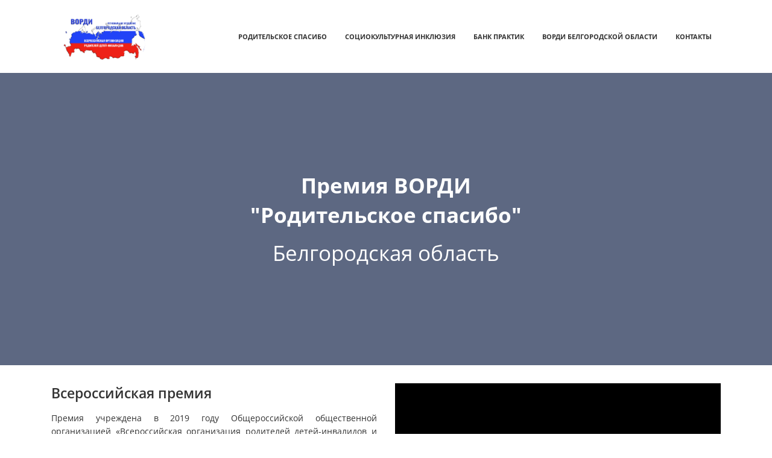

--- FILE ---
content_type: text/html; charset=UTF-8
request_url: https://vordi.as-dr.ru/
body_size: 15160
content:
<!DOCTYPE html>
<html xml:lang="ru" lang="ru" class="">
<head>
		<meta http-equiv="X-UA-Compatible" content="IE=edge">
	<meta name="viewport" content="user-scalable=no, initial-scale=1.0, maximum-scale=1.0, width=device-width">
	<meta name="HandheldFriendly" content="true" >
	<meta name="MobileOptimized" content="width">
	<meta name="apple-mobile-web-app-capable" content="yes">
	<title>Спасибо</title>
	<meta http-equiv="Content-Type" content="text/html; charset=UTF-8" />
<style type="text/css">
				:root {
					--primary: #3949a0 !important;
					--primary-darken-1: hsl(230.68, 47%, 41%);
					--primary-darken-2: hsl(230.68, 47%, 38%);
					--primary-darken-3: hsl(230.68, 47%, 33%);
					--primary-lighten-1: hsl(230.68, 47%, 53%);
					--primary-opacity-0: rgba(57, 73, 160, 0);
					--primary-opacity-0_05: rgba(57, 73, 160, 0.05);
					--primary-opacity-0_1: rgba(57, 73, 160, 0.1);
					--primary-opacity-0_15: rgba(57, 73, 160, 0.15);
					--primary-opacity-0_2: rgba(57, 73, 160, 0.2);
					--primary-opacity-0_25: rgba(57, 73, 160, 0.25);
					--primary-opacity-0_3: rgba(57, 73, 160, 0.3);
					--primary-opacity-0_35: rgba(57, 73, 160, 0.35);
					--primary-opacity-0_4: rgba(57, 73, 160, 0.4);
					--primary-opacity-0_45: rgba(57, 73, 160, 0.45);
					--primary-opacity-0_5: rgba(57, 73, 160, 0.5);
					--primary-opacity-0_55: rgba(57, 73, 160, 0.55);
					--primary-opacity-0_6: rgba(57, 73, 160, 0.6);
					--primary-opacity-0_65: rgba(57, 73, 160, 0.65);
					--primary-opacity-0_7: rgba(57, 73, 160, 0.7);
					--primary-opacity-0_75: rgba(57, 73, 160, 0.75);
					--primary-opacity-0_8: rgba(57, 73, 160, 0.8);
					--primary-opacity-0_85: rgba(57, 73, 160, 0.85);
					--primary-opacity-0_9: rgba(57, 73, 160, 0.9);
					--primary-opacity-0_95: rgba(57, 73, 160, 0.95);
					--theme-color-main: #333333;
					--theme-color-secondary: hsl(230.68, 20%, 80%);
					--theme-color-title: #333333;
					--theme-color-strict-inverse: #ffffff;
				}
			</style>
<script type="text/javascript" data-skip-moving="true">(function(w, d, n) {var cl = "bx-core";var ht = d.documentElement;var htc = ht ? ht.className : undefined;if (htc === undefined || htc.indexOf(cl) !== -1){return;}var ua = n.userAgent;if (/(iPad;)|(iPhone;)/i.test(ua)){cl += " bx-ios";}else if (/Windows/i.test(ua)){cl += ' bx-win';}else if (/Macintosh/i.test(ua)){cl += " bx-mac";}else if (/Linux/i.test(ua) && !/Android/i.test(ua)){cl += " bx-linux";}else if (/Android/i.test(ua)){cl += " bx-android";}cl += (/(ipad|iphone|android|mobile|touch)/i.test(ua) ? " bx-touch" : " bx-no-touch");cl += w.devicePixelRatio && w.devicePixelRatio >= 2? " bx-retina": " bx-no-retina";var ieVersion = -1;if (/AppleWebKit/.test(ua)){cl += " bx-chrome";}else if (/Opera/.test(ua)){cl += " bx-opera";}else if (/Firefox/.test(ua)){cl += " bx-firefox";}ht.className = htc ? htc + " " + cl : cl;})(window, document, navigator);</script>


<link href="/bitrix/js/intranet/intranet-common.min.css?172475108461199" type="text/css"  rel="stylesheet" />
<link href="/bitrix/js/ui/design-tokens/dist/ui.design-tokens.min.css?172475124822029" type="text/css"  rel="stylesheet" />
<link href="/bitrix/js/intranet/design-tokens/bitrix24/bitrix24-design-tokens.min.css?17247529861467" type="text/css"  rel="stylesheet" />
<link href="/bitrix/js/ui/fonts/opensans/ui.font.opensans.min.css?17247511082320" type="text/css"  rel="stylesheet" />
<link href="/bitrix/js/main/popup/dist/main.popup.bundle.min.css?172475138326598" type="text/css"  rel="stylesheet" />
<link href="/bitrix/js/main/sidepanel/css/sidepanel.min.css?17247511018173" type="text/css"  rel="stylesheet" />
<link href="/bitrix/js/ui/hint/ui.hint.min.css?16571871562055" type="text/css"  rel="stylesheet" />
<link href="/bitrix/js/main/core/css/core_date.min.css?17247511019928" type="text/css"  rel="stylesheet" />
<link href="/bitrix/js/landing/css/landing_public.min.css?1627981548250" type="text/css"  rel="stylesheet" />
<link href="/bitrix/components/bitrix/landing.pub/templates/.default/style.min.css?172475301343765" type="text/css"  rel="stylesheet" />
<link href="/bitrix/panel/main/popup.min.css?172475115720774" type="text/css"  rel="stylesheet" />
<link href="/bitrix/panel/catalog/catalog_cond.min.css?16279815487248" type="text/css"  rel="stylesheet" />
<link href="/bitrix/themes/.default/imyie.littleadmin.css?16279815612309" type="text/css"  data-template-style="true"  rel="stylesheet" />
<link href="/bitrix/templates/landing24/assets/vendor/bootstrap/bootstrap.min.css?1724751336160496" type="text/css"  data-template-style="true"  rel="stylesheet" />
<link href="/bitrix/templates/landing24/theme.min.css?1724753013584204" type="text/css"  data-template-style="true"  rel="stylesheet" />
<link href="/bitrix/templates/landing24/assets/css/custom-grid.min.css?162798171038" type="text/css"  data-template-style="true"  rel="stylesheet" />
<link href="/bitrix/templates/landing24/template_styles.min.css?17247530132401" type="text/css"  data-template-style="true"  rel="stylesheet" />




<script type="extension/settings" data-extension="main.date">{"formats":{"FORMAT_DATE":"DD.MM.YYYY","FORMAT_DATETIME":"DD.MM.YYYY HH:MI:SS","SHORT_DATE_FORMAT":"d.m.Y","MEDIUM_DATE_FORMAT":"j M Y","LONG_DATE_FORMAT":"j F Y","DAY_MONTH_FORMAT":"j F","DAY_SHORT_MONTH_FORMAT":"j M","SHORT_DAY_OF_WEEK_MONTH_FORMAT":"D, j F","SHORT_DAY_OF_WEEK_SHORT_MONTH_FORMAT":"D, j M","DAY_OF_WEEK_MONTH_FORMAT":"l, j F","FULL_DATE_FORMAT":"l, j F Y","SHORT_TIME_FORMAT":"H:i","LONG_TIME_FORMAT":"H:i:s"}}</script>



<meta name="robots" content="all" />
<style>
					body.landing-page-transition::after {
						background: #fff;
					}
				</style>
<link rel="preload" href="/bitrix/templates/landing24/assets/vendor/icon/far/font.woff" as="font" crossorigin="anonymous" type="font/woff" crossorigin>
<link rel="preload" href="/bitrix/templates/landing24/assets/vendor/icon/far/font.woff2" as="font" crossorigin="anonymous" type="font/woff2" crossorigin>
<style>.fa-home:before{content:"\f015";}.fa-desktop:before{content:"\f390";}</style>
<style>
					body {
						--landing-font-family: Open Sans
					}
				</style>
<link rel="stylesheet" href="https://fonts.bitrix24.ru/css2?family=Open+Sans:wght@100;200;300;400;500;600;700;800;900">
<style>
				body {
					font-weight: 400;
					font-family: Open Sans;
					-webkit-font-smoothing: antialiased;
					-moz-osx-font-smoothing: grayscale;
					-moz-font-feature-settings: "liga", "kern";
					text-rendering: optimizelegibility;
				}
			</style>
<style>
				h1, h2, h3, h4, h5, h6 {
					font-family: Open Sans;
				}
			</style>
<style>
			html {font-size: 14px;}
			body {font-size: 1rem;}
			.g-font-size-default {font-size: 1rem;}
		</style>
<style>
				main.landing-public-mode {
					line-height: 1.6;
					font-weight: 400;
				}
				
				.landing-public-mode .h1, .landing-public-mode .h2, .landing-public-mode .h3, .landing-public-mode .h4, 
				.landing-public-mode .h5, .landing-public-mode .h6, .landing-public-mode .h7,
				.landing-public-mode h1, .landing-public-mode h2, .landing-public-mode h3, .landing-public-mode h4, 
				.landing-public-mode h5, .landing-public-mode h6 {
					font-weight: 400;
				}
			</style>
<meta property="og:title" content="Родительское спасибо. Премия ВОРДИ" /><meta property="og:description" content="Белгородская область. Региональный этап Премии ВОРДИ &quot;Родительское спасибо&quot;" /><meta property="og:image" content="//portal.as-dr.ru/upload/landing/3a0/58ckit4mpwd7yx2bbr4fvynh6nkloycf/22-07-02_проект_Родительское_спасибо@1x.jpg" /><meta property="og:image:width" content="1200" /><meta property="og:image:height" content="676" /><meta property="og:type" content="website" /><meta property="twitter:title" content="Родительское спасибо. Премия ВОРДИ" /><meta property="twitter:description" content="Белгородская область. Региональный этап Премии ВОРДИ &quot;Родительское спасибо&quot;" /><meta property="twitter:image" content="//portal.as-dr.ru/upload/landing/3a0/58ckit4mpwd7yx2bbr4fvynh6nkloycf/22-07-02_проект_Родительское_спасибо@1x.jpg" /><meta name="twitter:card" content="summary_large_image" /><meta property="twitter:type" content="website" /> <meta property="Bitrix24SiteType" content="page" /> <meta property="og:url" content="https://vordi.as-dr.ru/" />
<link rel="canonical" href="https://vordi.as-dr.ru/"/>
<link rel="icon" type="image/png" href="/upload/resize_cache/landing/1d6/nzdoz3qra0upbu847w67g2621kckx91p/16_16_2/лого_БРО_ВОРДИ_прозрачный.png" sizes="16x16">
<link rel="icon" type="image/png" href="/upload/resize_cache/landing/1d6/nzdoz3qra0upbu847w67g2621kckx91p/32_32_2/лого_БРО_ВОРДИ_прозрачный.png" sizes="32x32">
<link rel="icon" type="image/png" href="/upload/resize_cache/landing/1d6/nzdoz3qra0upbu847w67g2621kckx91p/96_96_2/лого_БРО_ВОРДИ_прозрачный.png" sizes="96x96">
<link rel="apple-touch-icon" href="/upload/resize_cache/landing/1d6/nzdoz3qra0upbu847w67g2621kckx91p/120_120_2/лого_БРО_ВОРДИ_прозрачный.png" sizes="120x120">
<link rel="apple-touch-icon" href="/upload/resize_cache/landing/1d6/nzdoz3qra0upbu847w67g2621kckx91p/180_180_2/лого_БРО_ВОРДИ_прозрачный.png" sizes="180x180">
<link rel="apple-touch-icon" href="/upload/resize_cache/landing/1d6/nzdoz3qra0upbu847w67g2621kckx91p/152_152_2/лого_БРО_ВОРДИ_прозрачный.png" sizes="152x152">
<link rel="apple-touch-icon" href="/upload/resize_cache/landing/1d6/nzdoz3qra0upbu847w67g2621kckx91p/167_167_2/лого_БРО_ВОРДИ_прозрачный.png" sizes="167x167">
 <link rel="icon" type="image/x-icon" href="/favicon.ico"></head>
<body class="landing-page-transition" >
<main class="w-100 landing-public-mode" >
<div id="b3756" class="block-wrapper block-0-menu-02"><header class="landing-block u-header u-header--relative u-header--static">
	<div class="landing-semantic-background-color u-header__section u-header__section--light g-bg-white g-transition-0_3 g-py-16 g-py-10--md" data-header-fix-moment-exclude="g-bg-white" data-header-fix-moment-classes="u-shadow-v27 g-bg-white-opacity-0_9">
		<nav class="navbar navbar-expand-lg p-0 g-px-15 u-navbar-color" style="--navbar-color: hsla(0, 0%, 20%, 1);--navbar-color--hover: ;">
			<div class="container">
				<!-- Logo -->
				<a href="http://belgorod.vordi.org/" class="landing-block-node-menu-logo-link navbar-brand u-header__logo p-0" target="_self">
					<img class="landing-block-node-menu-logo u-header__logo-img u-header__logo-img--main g-max-width-180" src="[data-uri]" alt="" srcset="" data-fileid="10436" data-fileid2x="5664" data-pseudo-url="{&quot;text&quot;:&quot;&quot;,&quot;href&quot;:&quot;&quot;,&quot;target&quot;:&quot;_self&quot;,&quot;enabled&quot;:false}" data-lazy-img="Y" data-src="/upload/landing/f83/f0r92kc7vrp2zjjxd5j2irh9jigwhz2f/Лого_ВОРДи@1x.png" loading="lazy" />
				</a>
				<!-- End Logo -->

				<!-- Navigation -->
				<div class="collapse navbar-collapse align-items-center flex-sm-row" id="navBar3740">
					<ul class="landing-block-node-menu-list js-scroll-nav navbar-nav text-uppercase g-font-weight-700 g-font-size-11 ml-auto g-pt-20 g-pt-0--lg"><li class="landing-block-node-menu-list-item nav-item g-mx-15--lg g-mb-7 g-mb-0--lg">
							<a href="https://vordi.as-dr.ru/#b3167" class="landing-block-node-menu-list-item-link landing-semantic-menu-h-text nav-link p-0" target="_self">Родительское спасибо</a>
						</li><li class="landing-block-node-menu-list-item nav-item g-mx-15--lg g-mb-7 g-mb-0--lg">
							<a href="https://vordi.as-dr.ru/sci/" class="landing-block-node-menu-list-item-link landing-semantic-menu-h-text nav-link p-0" target="_self">Социокультурная инклюзия</a>
						</li><li class="landing-block-node-menu-list-item nav-item g-mx-15--lg g-mb-7 g-mb-0--lg">
							<a href="https://vordi.as-dr.ru/list/" class="landing-block-node-menu-list-item-link landing-semantic-menu-h-text nav-link p-0" target="_blank">Банк практик</a>
						</li><li class="landing-block-node-menu-list-item nav-item g-mx-15--lg g-mb-7 g-mb-0--lg">
							<a href="http://belgorod.vordi.org/" class="landing-block-node-menu-list-item-link landing-semantic-menu-h-text nav-link p-0" target="_blank">ВОРДИ Белгородской области</a>
						</li><li class="landing-block-node-menu-list-item nav-item g-mx-15--lg g-mb-7 g-mb-0--lg">
							<a href="https://vordi.as-dr.ru/roditelskiyaktiv/#b1807" class="landing-block-node-menu-list-item-link landing-semantic-menu-h-text nav-link p-0" target="_self">Контакты</a>
						</li></ul>
				</div>
				<!-- End Navigation -->

				<!-- Responsive Toggle Button -->
				<button class="navbar-toggler btn g-line-height-1 g-brd-none g-pa-0 ml-auto" type="button" aria-label="Toggle navigation" aria-expanded="false" aria-controls="navBar3740" data-toggle="collapse" data-target="#navBar3740">
                <span class="hamburger hamburger--slider">
                  <span class="hamburger-box">
                    <span class="hamburger-inner"></span>
                  </span>
                </span>
				</button>
				<!-- End Responsive Toggle Button -->
			</div>
		</nav>
	</div>
</header></div><div id="b3167" class="block-wrapper block-01-big-with-text-2-1"><section class="landing-block landing-block-img u-bg-overlay g-bg-size-cover g-bg-pos-center d-flex align-items-center g-pt-120 g-pb-120 g-bg--after" style="--bg--after: hsla(222, 94%, 13%, 0.6);background-image: url([data-uri]);" data-pseudo-url="{&quot;text&quot;:&quot;&quot;,&quot;href&quot;:&quot;&quot;,&quot;target&quot;:&quot;_self&quot;,&quot;enabled&quot;:false}" data-fileid="10423" data-fileid2x="10424" data-lazy-bg="Y" data-bg="url('/upload/landing/4dd/ua543ve7uq67a7bctvwu48bb6m0px3dj/jhsa5DjVYQOJfIMc7TDlEsFnMrxn8ngA3ju2s6FewqpDNqMXUthhSywwoaYwyasbvxpBtWSroAf-E0yLFlPejLFD@1x.jpg')|-webkit-image-set(url('/upload/landing/4dd/ua543ve7uq67a7bctvwu48bb6m0px3dj/jhsa5DjVYQOJfIMc7TDlEsFnMrxn8ngA3ju2s6FewqpDNqMXUthhSywwoaYwyasbvxpBtWSroAf-E0yLFlPejLFD@1x.jpg') 1x, url('/upload/landing/691/vmlyn2865uaqo1t2hvft9dhptkuv0f8x/jhsa5DjVYQOJfIMc7TDlEsFnMrxn8ngA3ju2s6FewqpDNqMXUthhSywwoaYwyasbvxpBtWSroAf-E0yLFlPejLFD@2x.jpg') 2x)|image-set(url('/upload/landing/4dd/ua543ve7uq67a7bctvwu48bb6m0px3dj/jhsa5DjVYQOJfIMc7TDlEsFnMrxn8ngA3ju2s6FewqpDNqMXUthhSywwoaYwyasbvxpBtWSroAf-E0yLFlPejLFD@1x.jpg') 1x, url('/upload/landing/691/vmlyn2865uaqo1t2hvft9dhptkuv0f8x/jhsa5DjVYQOJfIMc7TDlEsFnMrxn8ngA3ju2s6FewqpDNqMXUthhSywwoaYwyasbvxpBtWSroAf-E0yLFlPejLFD@2x.jpg') 2x)" data-src="/upload/landing/4dd/ua543ve7uq67a7bctvwu48bb6m0px3dj/jhsa5DjVYQOJfIMc7TDlEsFnMrxn8ngA3ju2s6FewqpDNqMXUthhSywwoaYwyasbvxpBtWSroAf-E0yLFlPejLFD@1x.jpg" data-src2x="/upload/landing/691/vmlyn2865uaqo1t2hvft9dhptkuv0f8x/jhsa5DjVYQOJfIMc7TDlEsFnMrxn8ngA3ju2s6FewqpDNqMXUthhSywwoaYwyasbvxpBtWSroAf-E0yLFlPejLFD@2x.jpg">
	<div class="g-max-width-800 container text-center g-pos-rel g-z-index-1 mx-auto g-px-30">
		<h3 class="landing-block-title landing-semantic-title-image-medium js-animation fadeInLeft h1 mb-5 mt-5 g-color" style="--color: #ffffff;--border-color: ;--border-color--hover: ;"><span style="font-weight: bold;">Премия ВОРДИ</span><span style=""><span style="font-weight: bold;"></span></span><p><span style=""><span style="font-weight: bold;">&quot;Родительское спасибо&quot;</span></span></p><p><span style="">Белгородская область</span></p><p></p></h3>
	</div>
</section></div><div id="b3175" class="block-wrapper block-49-3-two-cols-video-text-fix"><section class="landing-block g-pt-30 g-pb-30">
	<div class="container">
		<div class="row">
			<div class="landing-block-node-text-container d-flex js-animation slideInLeft col-md-6 col-lg-6 g-pb-20 g-pb-0--md">
				<div>
					<h2 class="landing-block-node-title landing-semantic-title-small mb-0 g-mb-15 g-font-weight-600 g-font-size-23 g-text-transform-none" style="--color: ;--border-color: ;--border-color--hover: ;">Всероссийская премия</h2>
					<div class="landing-block-node-text landing-semantic-text-medium"><p></p><p style="text-align: justify;"><span st="" yle="color: var(--theme-color-main); font-size: 1rem;">Премия учреждена в 2019 году Общероссийской общественной организацией «Всероссийская организация родителей детей-инвалидов и инвалидов старше 18 лет с ментальными и иными нарушениями, нуждающихся в представительстве своих интересов» (ВОРДИ) как Всероссийская премия.</span></p><p style="text-align: justify;"><span st="" yle="color: var(--theme-color-main); font-size: 1rem;">Всероссийская премия «Родительское спасибо», предназначена для награждения граждан Российской Федерации и организаций, которые внесли существенный вклад в построение системы помощи детям и взрослым с ОВЗ и инвалидностью и их семьям.</span></p><p style="text-align: justify;"><span st="" yle="color: var(--theme-color-main); font-size: 1rem;">На соискание Премии могут выдвигаются специалисты и руководители, зарекомендовавшие себя внимательным и профессиональным отношением во всех сферах взаимодействия с детьми и взрослыми с ОВЗ и инвалидностью и их семьями, в том числе из организаций различной формы собственности, ведомств, органов власти.</span></p><p></p></div>
				</div>
			</div>
			<div class="landing-block-node-video-col js-animation slideInRight col-md-6 col-lg-6">
				<div class="landing-block-node-video-container embed-responsive embed-responsive-16by9 mx-auto w-100">
					<div class="landing-block-node-video embed-responsive-item g-video-preview w-100" data-src="//www.youtube.com/embed/lHdF-NNn_R4?autoplay=0&controls=1&loop=0&mute=0&rel=0&start=0&html5=1" data-source="https://youtu.be/lHdF-NNn_R4" data-preview="//img.youtube.com/vi/lHdF-NNn_R4/sddefault.jpg" style="background-image: url('//img.youtube.com/vi/lHdF-NNn_R4/sddefault.jpg');"></div>
				</div>
			</div>
		</div>
	</div>
</section></div><div id="b3181" class="block-wrapper block-27-one-col-fix-title-and-text-2"><section class="landing-block js-animation g-pt-30 g-pb-auto g-bg" style="--bg: #02143f;--bg-url: ;--bg-url-2x: ;--bg-overlay: ;--bg-size: ;--bg-attachment: ;">
	<div class="landing-block-node-text-container landing-semantic-text-width container g-max-width-container">
		<h2 class="landing-block-node-title landing-semantic-title-medium js-animation fadeIn g-mb-20 g-font-weight-600 g-font-size-23 g-color" style="--color: #ffffff;--border-color: ;--border-color--hover: ;">Номинации Премии</h2>
		<div class="landing-block-node-text landing-semantic-text-medium js-animation g-mb-20 g-pb-1 animated"> </div>
	</div>
</section></div><div id="b3183" class="block-wrapper block-42-1-rest-menu"><section class="landing-block g-pt-30 g-pb-30" style="--bg: ;--bg-url: ;--bg-url-2x: ;--bg-overlay: ;--bg-size: ;--bg-attachment: ;">
	<div class="container">
		<!-- Products Block -->
		<div class="row landing-block-inner"><div class="landing-block-node-card js-animation fadeInUp col-md-6 col-lg-6 g-mb-50 landing-card">
				<!-- Article -->
				<article class="media">
					<img class="landing-block-node-card-photo g-width-100 img-fluid g-rounded-50x" src="[data-uri]" alt="" data-pseudo-url="{&quot;text&quot;:&quot;&quot;,&quot;href&quot;:&quot;&quot;,&quot;target&quot;:&quot;_self&quot;,&quot;enabled&quot;:false}" data-fileid="10454" data-fileid2x="10455" data-lazy-img="Y" data-src="/upload/landing/ea8/1v8mofj7vrjuglb4qny2vyukcjfunewi/maxresdefault@1x.jpg" loading="lazy" data-srcset="/upload/landing/4a9/ctinzf3xs8fepq8t8133moy5j8bnz8dv/maxresdefault@2x.jpg 2x" />

					<!-- Article Content -->
					<div class="media-body align-self-center g-pl-10">
						<div class="d-block d-md-flex justify-content-between align-items-center g-mb-8">
							<h3 class="landing-block-node-card-title align-self-center g-font-weight-700 g-font-size-13 g-mb-8 g-mb-0--md g-pr-0 g-pr-15--md g-text-transform-none" style="--color: ;">«За преданность интересам детей и взрослых с ОВЗ и инвалидностью»</h3>
							<div class="landing-block-node-card-line d-none d-md-block w-100 g-height-1 g-brd-bottom g-brd-gray-light-v4"></div>
							<div class="landing-block-node-card-price flex-shrink-0 g-max-width-200 d-inline-block g-font-weight-700 g-font-size-13 g-rounded-3 g-py-4 g-px-12 g-ml-0 g-ml-15--md g-color g-bg" style="--bg: #02143f;--color: #ffffff;">1</div>
						</div>

						<div class="landing-block-node-card-text mb-0"><p>номинируются сотрудники НКО, представители родительского сообщества<br /></p></div>
					</div>
					<!-- End Article Content -->
				</article>
				<!-- End Article -->
			</div><div class="landing-block-node-card js-animation fadeInUp col-md-6 col-lg-6 g-mb-50">
				<!-- Article -->
				<article class="media">
					<img class="landing-block-node-card-photo g-width-100 img-fluid g-rounded-50x" src="[data-uri]" alt="" data-pseudo-url="{&quot;text&quot;:&quot;&quot;,&quot;href&quot;:&quot;&quot;,&quot;target&quot;:&quot;_self&quot;,&quot;enabled&quot;:false}" data-fileid="10450" data-fileid2x="10451" data-lazy-img="Y" data-src="/upload/landing/1fa/8cmj6u46kw5tcsuf9y44cnwqp5qclchy/maxresdefault@1x.jpg" loading="lazy" data-srcset="/upload/landing/cf1/0t4s688ot1fzpwrjrh1kvgf23kgwbns1/maxresdefault@2x.jpg 2x" />

					<!-- Article Content -->
					<div class="media-body align-self-center g-pl-10">
						<div class="d-block d-md-flex justify-content-between align-items-center g-mb-8">
							<h3 class="landing-block-node-card-title align-self-center g-font-weight-700 g-font-size-13 g-mb-8 g-mb-0--md g-pr-0 g-pr-15--md g-text-transform-none" style="--color: ;"><br />«За помощь в развитии инклюзивного образования»</h3>
							<div class="landing-block-node-card-line d-none d-md-block w-100 g-height-1 g-brd-bottom g-brd-gray-light-v4"></div>
							<div class="landing-block-node-card-price flex-shrink-0 g-max-width-200 d-inline-block g-font-weight-700 g-font-size-13 g-rounded-3 g-py-4 g-px-12 g-ml-0 g-ml-15--md g-color g-bg" style="--bg: #02143f;--color: #ffffff;">2</div>
						</div>

						<div class="landing-block-node-card-text mb-0"><p>номинируются представители органов управления образования, директора школ, детских садов<br /></p></div>
					</div>
					<!-- End Article Content -->
				</article>
				<!-- End Article -->
			</div><div class="landing-block-node-card js-animation fadeInUp col-md-6 col-lg-6 g-mb-50">
				<!-- Article -->
				<article class="media">
					<img class="landing-block-node-card-photo g-width-100 img-fluid g-rounded-50x" src="[data-uri]" alt="" data-pseudo-url="{&quot;text&quot;:&quot;&quot;,&quot;href&quot;:&quot;&quot;,&quot;target&quot;:&quot;_self&quot;,&quot;enabled&quot;:false}" data-fileid="10452" data-fileid2x="10453" data-lazy-img="Y" data-src="/upload/landing/b98/iqdqsxnmdtiz521gfdzb7xun2kbx0yfo/maxresdefault@1x.jpg" loading="lazy" data-srcset="/upload/landing/436/rfj4x84hz8vcrsx6cr98nz144gm1nri1/maxresdefault@2x.jpg 2x" />

					<!-- Article Content -->
					<div class="media-body align-self-center g-pl-10">
						<div class="d-block d-md-flex justify-content-between align-items-center g-mb-8">
							<h3 class="landing-block-node-card-title align-self-center g-font-weight-700 g-font-size-13 g-mb-8 g-mb-0--md g-pr-0 g-pr-15--md g-text-transform-none" style="--color: ;">«За раскрытие в каждом ребенке его талантов и возможностей»</h3>
							<div class="landing-block-node-card-line d-none d-md-block w-100 g-height-1 g-brd-bottom g-brd-gray-light-v4"></div>
							<div class="landing-block-node-card-price flex-shrink-0 g-max-width-200 d-inline-block g-font-weight-700 g-font-size-13 g-color-white g-rounded-3 g-py-4 g-px-12 g-ml-0 g-ml-15--md g-bg" style="--bg: #02143f;--color: ;">3</div>
						</div>

						<div class="landing-block-node-card-text mb-0"><p><span st="" yle="color: var(--theme-color-main); font-size: 1rem;">номинируются специалисты, непосредственно работающие с детьми</span></p></div>
					</div>
					<!-- End Article Content -->
				</article>
				<!-- End Article -->
			</div><div class="landing-block-node-card js-animation fadeInUp col-md-6 col-lg-6 g-mb-50">
				<!-- Article -->
				<article class="media">
					<img class="landing-block-node-card-photo g-width-100 img-fluid g-rounded-50x" src="[data-uri]" alt="" data-pseudo-url="{&quot;text&quot;:&quot;&quot;,&quot;href&quot;:&quot;&quot;,&quot;target&quot;:&quot;_self&quot;,&quot;enabled&quot;:false}" data-fileid="10456" data-fileid2x="10457" data-lazy-img="Y" data-src="/upload/landing/738/dd8hq98kkgq5fsgfs2qv9lowrfma53u2/maxresdefault@1x.jpg" loading="lazy" data-srcset="/upload/landing/a23/urmkvbbv3zh20s0n13ej9v4ctxac43au/maxresdefault@2x.jpg 2x" />

					<!-- Article Content -->
					<div class="media-body align-self-center g-pl-10">
						<div class="d-block d-md-flex justify-content-between align-items-center g-mb-8">
							<h3 class="landing-block-node-card-title align-self-center g-font-weight-700 g-font-size-13 g-mb-8 g-mb-0--md g-pr-0 g-pr-15--md g-text-transform-none" style="--color: ;">«За лучшую медицинскую и реабилитационную помощь»</h3>
							<div class="landing-block-node-card-line d-none d-md-block w-100 g-height-1 g-brd-bottom g-brd-gray-light-v4"></div>
							<div class="landing-block-node-card-price flex-shrink-0 g-max-width-200 d-inline-block g-font-weight-700 g-font-size-13 g-color-white g-rounded-3 g-py-4 g-px-12 g-ml-0 g-ml-15--md g-bg" style="--bg: #02143f;--color: ;">4</div>
						</div>

						<div class="landing-block-node-card-text mb-0"><p>номинируются специалисты, непосредственно работающие с детьми и взрослыми<br /></p></div>
					</div>
					<!-- End Article Content -->
				</article>
				<!-- End Article -->
			</div><div class="landing-block-node-card js-animation fadeInUp col-md-6 col-lg-6 g-mb-50">
				<!-- Article -->
				<article class="media">
					<img class="landing-block-node-card-photo g-width-100 img-fluid g-rounded-50x" src="[data-uri]" alt="" data-pseudo-url="{&quot;text&quot;:&quot;&quot;,&quot;href&quot;:&quot;&quot;,&quot;target&quot;:&quot;_self&quot;,&quot;enabled&quot;:false}" data-fileid="10458" data-fileid2x="10459" data-lazy-img="Y" data-src="/upload/landing/760/35bcby79gtw1hk5g6vf3uczxzfets1d0/maxresdefault@1x.jpg" loading="lazy" data-srcset="/upload/landing/6c7/yybcmnonfvdy1swk9yyt7o5ww1dbwr19/maxresdefault@2x.jpg 2x" />

					<!-- Article Content -->
					<div class="media-body align-self-center g-pl-10">
						<div class="d-block d-md-flex justify-content-between align-items-center g-mb-8">
							<h3 class="landing-block-node-card-title align-self-center g-font-weight-700 g-font-size-13 g-mb-8 g-mb-0--md g-pr-0 g-pr-15--md g-text-transform-none" style="--color: ;">«За формирование толерантности»</h3>
							<div class="landing-block-node-card-line d-none d-md-block w-100 g-height-1 g-brd-bottom g-brd-gray-light-v4"></div>
							<div class="landing-block-node-card-price flex-shrink-0 g-max-width-200 d-inline-block g-font-weight-700 g-font-size-13 g-color-white g-rounded-3 g-py-4 g-px-12 g-ml-0 g-ml-15--md g-bg" style="--bg: #02143f;--color: ;">5</div>
						</div>

						<div class="landing-block-node-card-text mb-0"><p>номинируются представители СМИ, организаций социокультурной направленности</p></div>
					</div>
					<!-- End Article Content -->
				</article>
				<!-- End Article -->
			</div><div class="landing-block-node-card js-animation fadeInUp col-md-6 col-lg-6 g-mb-50">
				<!-- Article -->
				<article class="media">
					<img class="landing-block-node-card-photo g-width-100 img-fluid g-rounded-50x" src="[data-uri]" alt="" data-pseudo-url="{&quot;text&quot;:&quot;&quot;,&quot;href&quot;:&quot;&quot;,&quot;target&quot;:&quot;_self&quot;,&quot;enabled&quot;:false}" data-fileid="10460" data-fileid2x="10461" data-lazy-img="Y" data-src="/upload/landing/2ea/67yp98h4jeuxp5edefk141cb6pgybjl5/maxresdefault@1x.jpg" loading="lazy" data-srcset="/upload/landing/82c/rqojzd4c0kbv0mbb1cmu9s8kw197x9fz/maxresdefault@2x.jpg 2x" />

					<!-- Article Content -->
					<div class="media-body align-self-center g-pl-10">
						<div class="d-block d-md-flex justify-content-between align-items-center g-mb-8">
							<h3 class="landing-block-node-card-title align-self-center g-font-weight-700 g-font-size-13 g-mb-8 g-mb-0--md g-pr-0 g-pr-15--md g-text-transform-none" style="--color: ;">«За социальную поддержку семей, воспитывающих «особых» детей и взрослых»</h3>
							<div class="landing-block-node-card-line d-none d-md-block w-100 g-height-1 g-brd-bottom g-brd-gray-light-v4"></div>
							<div class="landing-block-node-card-price flex-shrink-0 g-max-width-200 d-inline-block g-font-weight-700 g-font-size-13 g-color-white g-rounded-3 g-py-4 g-px-12 g-ml-0 g-ml-15--md g-bg" style="--bg: #02143f;--color: ;">6</div>
						</div>

						<div class="landing-block-node-card-text mb-0"><p>номинируются руководители организаций и специалисты социальных служб<br /></p></div>
					</div>
					<!-- End Article Content -->
				</article>
				<!-- End Article -->
			</div><div class="landing-block-node-card js-animation fadeInUp col-md-6 col-lg-6 g-mb-50">
				<!-- Article -->
				<article class="media">
					<img class="landing-block-node-card-photo g-width-100 img-fluid g-rounded-50x" src="[data-uri]" alt="" data-pseudo-url="{&quot;text&quot;:&quot;&quot;,&quot;href&quot;:&quot;&quot;,&quot;target&quot;:&quot;_self&quot;,&quot;enabled&quot;:false}" data-fileid="10462" data-fileid2x="10463" data-lazy-img="Y" data-src="/upload/landing/460/x9unsg21gdmwo10m4f2pfr6ie7bh2lq2/maxresdefault@1x.jpg" loading="lazy" data-srcset="/upload/landing/12d/6qwyckcrfvg32rhnu13aw5g3jj3b8bgk/maxresdefault@2x.jpg 2x" />

					<!-- Article Content -->
					<div class="media-body align-self-center g-pl-10">
						<div class="d-block d-md-flex justify-content-between align-items-center g-mb-8">
							<h3 class="landing-block-node-card-title align-self-center g-font-weight-700 g-font-size-13 g-mb-8 g-mb-0--md g-pr-0 g-pr-15--md g-text-transform-none" style="--color: ;">«За поддержку инициатив родительских сообществ»</h3>
							<div class="landing-block-node-card-line d-none d-md-block w-100 g-height-1 g-brd-bottom g-brd-gray-light-v4"></div>
							<div class="landing-block-node-card-price flex-shrink-0 g-max-width-200 d-inline-block g-font-weight-700 g-font-size-13 g-color-white g-rounded-3 g-py-4 g-px-12 g-ml-0 g-ml-15--md g-bg" style="--bg: #02143f;--color: ;">7</div>
						</div>

						<div class="landing-block-node-card-text mb-0"><p>номинируются лица, оказавшие поддержку родительскому сообществу<br /></p></div>
					</div>
					<!-- End Article Content -->
				</article>
				<!-- End Article -->
			</div><div class="landing-block-node-card js-animation fadeInUp col-md-6 col-lg-6 g-mb-50">
				<!-- Article -->
				<article class="media">
					<img class="landing-block-node-card-photo g-width-100 img-fluid g-rounded-50x" src="[data-uri]" alt="" data-pseudo-url="{&quot;text&quot;:&quot;&quot;,&quot;href&quot;:&quot;&quot;,&quot;target&quot;:&quot;_self&quot;,&quot;enabled&quot;:false}" data-fileid="10464" data-fileid2x="10465" data-lazy-img="Y" data-src="/upload/landing/1f0/gcs6lrlhtg9bwvand0lr5o7is75li9ek/maxresdefault@1x.jpg" loading="lazy" data-srcset="/upload/landing/4dc/zkcow00c2lx65c9ior1cjrj18omkf005/maxresdefault@2x.jpg 2x" />

					<!-- Article Content -->
					<div class="media-body align-self-center g-pl-10">
						<div class="d-block d-md-flex justify-content-between align-items-center g-mb-8">
							<h3 class="landing-block-node-card-title align-self-center g-font-weight-700 g-font-size-13 g-mb-8 g-mb-0--md g-pr-0 g-pr-15--md g-text-transform-none" style="--color: ;">«За достижения в развитии спортивной инклюзии, адаптивной физкультуры и спорта»</h3>
							<div class="landing-block-node-card-line d-none d-md-block w-100 g-height-1 g-brd-bottom g-brd-gray-light-v4"></div>
							<div class="landing-block-node-card-price flex-shrink-0 g-max-width-200 d-inline-block g-font-weight-700 g-font-size-13 g-color-white g-rounded-3 g-py-4 g-px-12 g-ml-0 g-ml-15--md g-bg" style="--bg: #02143f;--color: ;">8</div>
						</div>

						<div class="landing-block-node-card-text mb-0"><p>номинируются специалисты, непосредственно работающие с детьми<br /></p></div>
					</div>
					<!-- End Article Content -->
				</article>
				<!-- End Article -->
			</div><div class="landing-block-node-card js-animation fadeInUp col-md-6 col-lg-6 g-mb-50 landing-card">
				<!-- Article -->
				<article class="media">
					<img class="landing-block-node-card-photo g-width-100 img-fluid g-rounded-50x" src="[data-uri]" alt="" data-pseudo-url="{&quot;text&quot;:&quot;&quot;,&quot;href&quot;:&quot;&quot;,&quot;target&quot;:&quot;_self&quot;,&quot;enabled&quot;:false}" data-fileid="10466" data-fileid2x="10467" data-lazy-img="Y" data-src="/upload/landing/f5c/qb8cue8h0xvmpbujy5l3z79x08rlmu0c/maxresdefault@1x.jpg" loading="lazy" data-srcset="/upload/landing/3e4/3vnamhw863zon044bfrx59jxvrp6zbf9/maxresdefault@2x.jpg 2x" />

					<!-- Article Content -->
					<div class="media-body align-self-center g-pl-10">
						<div class="d-block d-md-flex justify-content-between align-items-center g-mb-8">
							<h3 class="landing-block-node-card-title align-self-center g-font-weight-700 g-font-size-13 g-mb-8 g-mb-0--md g-pr-0 g-pr-15--md g-text-transform-none" style="--color: ;">«За вклад в развитие системы ранней помощи»</h3>
							<div class="landing-block-node-card-line d-none d-md-block w-100 g-height-1 g-brd-bottom g-brd-gray-light-v4"></div>
							<div class="landing-block-node-card-price flex-shrink-0 g-max-width-200 d-inline-block g-font-weight-700 g-font-size-13 g-rounded-3 g-py-4 g-px-12 g-ml-0 g-ml-15--md g-color g-bg" style="--bg: #02143f;--color: #ffffff;">9</div>
						</div>

						<div class="landing-block-node-card-text mb-0">номинируются специалисты в области ранней помощи</div>
					</div>
					<!-- End Article Content -->
				</article>
				<!-- End Article -->
			</div><div class="landing-block-node-card js-animation fadeInUp col-md-6 col-lg-6 g-mb-50 landing-card">
				<!-- Article -->
				<article class="media">
					<img class="landing-block-node-card-photo g-width-100 img-fluid g-rounded-50x" src="[data-uri]" alt="" data-pseudo-url="{&quot;text&quot;:&quot;&quot;,&quot;href&quot;:&quot;&quot;,&quot;target&quot;:&quot;_self&quot;,&quot;enabled&quot;:false}" data-fileid="10468" data-fileid2x="10469" data-lazy-img="Y" data-src="/upload/landing/9c0/qymjdye3ern5jz9mftn7b5cbgbyhdg1p/maxresdefault@1x.jpg" loading="lazy" data-srcset="/upload/landing/dfb/ku7i1d34fayzsk6gj4jxa6hp7aa1shar/maxresdefault@2x.jpg 2x" />

					<!-- Article Content -->
					<div class="media-body align-self-center g-pl-10">
						<div class="d-block d-md-flex justify-content-between align-items-center g-mb-8">
							<h3 class="landing-block-node-card-title align-self-center g-font-weight-700 g-font-size-13 g-mb-8 g-mb-0--md g-pr-0 g-pr-15--md g-text-transform-none" style="--color: ;">«За содействие в обеспечении 
<br />доступности окружающего мира»</h3>
							<div class="landing-block-node-card-line d-none d-md-block w-100 g-height-1 g-brd-bottom g-brd-gray-light-v4"></div>
							<div class="landing-block-node-card-price flex-shrink-0 g-max-width-200 d-inline-block g-font-weight-700 g-font-size-13 g-rounded-3 g-py-4 g-px-12 g-ml-0 g-ml-15--md g-color g-bg" style="--bg: #02143f;--color: #ffffff;">10</div>
						</div>

						<div class="landing-block-node-card-text mb-0">номинируются представители организаций с лучшими решениями по Доступной среде</div>
					</div>
					<!-- End Article Content -->
				</article>
				<!-- End Article -->
			</div><div class="landing-block-node-card js-animation fadeInUp col-md-6 col-lg-6 g-mb-50 landing-card">
				<!-- Article -->
				<article class="media">
					<img class="landing-block-node-card-photo g-width-100 img-fluid g-rounded-50x" src="[data-uri]" alt="" data-pseudo-url="{&quot;text&quot;:&quot;&quot;,&quot;href&quot;:&quot;&quot;,&quot;target&quot;:&quot;_self&quot;,&quot;enabled&quot;:false}" data-fileid="10470" data-fileid2x="10471" data-lazy-img="Y" data-src="/upload/landing/d09/bq1fi4dzvzitptw8aouh0dpn2kbm8wfi/maxresdefault@1x.jpg" loading="lazy" data-srcset="/upload/landing/761/r2v5fclyfl0ada9q9rxzbyu5m0p60qc7/maxresdefault@2x.jpg 2x" />

					<!-- Article Content -->
					<div class="media-body align-self-center g-pl-10">
						<div class="d-block d-md-flex justify-content-between align-items-center g-mb-8">
							<h3 class="landing-block-node-card-title align-self-center g-font-weight-700 g-font-size-13 g-mb-8 g-mb-0--md g-pr-0 g-pr-15--md g-text-transform-none" style="--color: ;">«За помощь в принятии государственных решений в сфере детской инвалидности»</h3>
							<div class="landing-block-node-card-line d-none d-md-block w-100 g-height-1 g-brd-bottom g-brd-gray-light-v4"></div>
							<div class="landing-block-node-card-price flex-shrink-0 g-max-width-200 d-inline-block g-font-weight-700 g-font-size-13 g-rounded-3 g-py-4 g-px-12 g-ml-0 g-ml-15--md g-color g-bg" style="--bg: #02143f;--color: #ffffff;">11</div>
						</div>

						<div class="landing-block-node-card-text mb-0">номинируются руководители органов власти субъекта РФ и представители федеральных органов власти.</div>
					</div>
					<!-- End Article Content -->
				</article>
				<!-- End Article -->
			</div></div>
		<!-- End Products Block -->
	</div>
</section></div><div id="b3189" class="block-wrapper block-33-15-form-2-light-right-img"><section class="g-pos-rel landing-block g-pt-100 g-pb-100" style="">

	<div class="container">

		<div class="row">
			<div class="col-md-6 g-mb-15 g-mb-0--lg">
				<div class="bitrix24forms g-brd-white-opacity-0_6 u-form-alert-v4" data-b24form-use-style="Y" data-b24form-embed="" data-b24form-design="{&quot;dark&quot;:false,&quot;style&quot;:&quot;classic&quot;,&quot;shadow&quot;:false,&quot;compact&quot;:false,&quot;color&quot;:{&quot;primary&quot;:&quot;--primary&quot;,&quot;primaryText&quot;:&quot;#fff&quot;,&quot;text&quot;:&quot;#000&quot;,&quot;background&quot;:&quot;#ffffff00&quot;,&quot;fieldBorder&quot;:&quot;#fff&quot;,&quot;fieldBackground&quot;:&quot;#f7f7f7&quot;,&quot;fieldFocusBackground&quot;:&quot;#eee&quot;},&quot;border&quot;:{&quot;top&quot;:false,&quot;bottom&quot;:false,&quot;left&quot;:false,&quot;right&quot;:false}}" style="" data-b24form="28|dqyapf|https://portal.as-dr.ru/upload/crm/form/loader_28_dqyapf.js">
				</div>
			</div>
			<div class="landing-block-node-img col-md-6 g-min-height-300 g-bg-img-hero g-px-0 g-bg-size-contain-no-repeat g-bg-pos-top-center" style="background-image: url('[data-uri]');" data-lazy-bg="Y" data-src="https://cdn.bitrix24.site/bitrix/images/landing/business/570x511/img1.png"></div>
		</div>
	</div>
</section></div><div id="b3205" class="block-wrapper block-html">
<section class="landing-block g-pt-0 g-pb-0 g-pl-0 g-pr-0">
	<iframe src="https://vk.com/video_ext.php?oid=-182401791&id=456239260&hash=16c37b3706595b0c&hd=2" width="1024" height="480" allow="autoplay; encrypted-media; fullscreen; picture-in-picture;" frameborder="0" allowfullscreen></iframe></section></div><div id="b3177" class="block-wrapper block-35-1-footer-light"><section class="g-pt-20 g-pb-auto g-bg" style="--bg: #02143f;--bg-url: ;--bg-url-2x: ;--bg-overlay: ;--bg-size: ;--bg-attachment: ;">
	<div class="container">
		<div class="row">
			<div class="landing-block-node-main-card js-animation fadeInLeft col-sm-12 col-md-6 col-lg-6 g-mb-25 g-mb-0--lg">
				<h2 class="landing-block-node-title landing-semantic-subtitle-small g-font-size-16 g-mb-20 g-font-weight-600 g-text-transform-none g-color" style="--color: hsla(0, 0%, 57%, 1);">Контакты</h2>
				<div class="landing-block-node-text landing-semantic-text-medium g-mb-20 g-color g-font-size-16" style="--color: #ffffff;"><p>Региональное отделение ВОРДИ Белгородской области</p></div>

				<address class="g-mb-20"><div class="landing-block-card-contact g-pos-rel g-pl-20 g-mb-7 landing-card" data-card-preset="text">
						<div class="landing-block-node-card-contact-icon-container g-color-gray-dark-v2 g-absolute-centered--y g-left-0">
							<i class="landing-block-node-card-contact-icon fa fa-home" data-pseudo-url="{&quot;text&quot;:&quot;&quot;,&quot;href&quot;:&quot;&quot;,&quot;target&quot;:&quot;_self&quot;,&quot;enabled&quot;:false}"></i>
						</div>
						<div class="landing-block-node-card-contact-text g-color" style="--color: hsla(0, 0%, 57%, 1);">Адрес: <span style="font-weight: bold;">Белгород, ул. Гагарина 2а</span></div>
					</div><div class="landing-block-card-contact g-pos-rel g-pl-20 g-mb-7" data-card-preset="link">
						<div class="landing-block-node-card-contact-icon-container g-color-gray-dark-v2 g-absolute-centered--y g-left-0">
							<i class="landing-block-node-card-contact-icon fa fa-desktop" data-pseudo-url="{&quot;text&quot;:&quot;&quot;,&quot;href&quot;:&quot;&quot;,&quot;target&quot;:&quot;_self&quot;,&quot;enabled&quot;:false}"></i>
						</div>
						<div>
							<span class="landing-block-node-card-contact-text g-color-gray-dark-v2"> </span>
							<a class="landing-block-node-card-contact-link g-font-weight-700 g-color" href="http://belgorod.vordi.org/" target="_blank" style="--color: hsla(0, 0%, 57%, 1);--color-hover: ;">http://belgorod.vordi.org/</a>
						</div>
					</div></address>

			</div>


			<div class="landing-block-node-column js-animation fadeInRight col-sm-12 col-md-2 col-lg-2 g-mb-25 g-mb-0--lg">
				<h2 class="landing-block-node-title landing-semantic-subtitle-small g-font-size-16 g-mb-20 g-font-weight-600 g-text-transform-none g-color" style="--color: hsla(0, 0%, 86%, 1);">Семейная приемная</h2>
				<ul class="landing-block-card-list1 list-unstyled g-mb-30"><li class="landing-block-card-list1-item g-mb-10">
						<a class="landing-block-node-list-item landing-semantic-menu-h-text g-color" href="https://help.vordi.org" target="_blank" style="--color: hsla(0, 0%, 57%, 0.9);--color-hover: ;">Личный кабинет</a>
					</li><li class="landing-block-card-list1-item g-mb-10">
						<a class="landing-block-node-list-item landing-semantic-menu-h-text g-color" href="http://belgorod.vordi.org/content/proekti_vordi/semeynie_priemnie_vordi" target="_blank" style="--color: hsla(0, 0%, 57%, 0.9);--color-hover: ;">О приемной</a>
					</li></ul>
			</div>

			<div class="landing-block-node-column js-animation bounceInRight col-sm-12 col-md-2 col-lg-2 g-mb-25 g-mb-0--lg">
				<h2 class="landing-block-node-title landing-semantic-subtitle-small g-font-size-16 g-mb-20 g-text-transform-none g-font-weight-600 g-color" style="--color: hsla(0, 0%, 86%, 1);">Родительский клуб</h2>
				<ul class="landing-block-card-list2 list-unstyled g-mb-30"><li class="landing-block-card-list2-item g-mb-10">
						<a class="landing-block-node-list-item landing-semantic-menu-h-text g-color" href="https://драйвер-роста.рф/project/klub-driver/" target="_blank" style="--color: hsla(0, 0%, 57%, 0.9);--color-hover: ;">О клубе</a>
					</li><li class="landing-block-card-list2-item g-mb-10">
						<a class="landing-block-node-list-item landing-semantic-menu-h-text g-color" href="https://www.youtube.com/playlist?list=PLSKbNz2d0xj7Q9GEPtHJs6h2GQqlnxDiB" target="_self" style="--color: hsla(0, 0%, 57%, 0.9);--color-hover: ;">Видеозаписи конференций</a>
					</li></ul>
			</div>

			<div class="landing-block-node-column js-animation bounceInRight col-sm-12 col-md-2 col-lg-2 g-mb-25 g-mb-0--lg">
				<h2 class="landing-block-node-title landing-semantic-subtitle-small g-font-size-16 g-mb-20 g-text-transform-none g-font-weight-600 g-color" style="--color: hsla(0, 0%, 86%, 1);">ВОРДИ</h2>
				<ul class="landing-block-card-list3 list-unstyled g-mb-30"><li class="landing-block-card-list3-item g-mb-10">
						<a class="landing-block-node-list-item landing-semantic-menu-h-text g-color" href="http://belgorod.vordi.org/" target="_blank" style="--color: hsla(0, 0%, 57%, 0.9);--color-hover: ;">РО ВОРДИ Белгородской области</a>
					</li><li class="landing-block-card-list3-item g-mb-10">
						<a class="landing-block-node-list-item landing-semantic-menu-h-text g-color" href="https://meeting.as-dr.ru/assets_vordi/" target="_blank" style="--color: hsla(0, 0%, 57%, 0.9);--color-hover: ;">Школа актива</a>
					</li><li class="landing-block-card-list3-item g-mb-10">
						<a class="landing-block-node-list-item landing-semantic-menu-h-text g-color" href="http://vordi.org/" target="_blank" style="--color: hsla(0, 0%, 57%, 0.9);--color-hover: ;">ВОРДИ Россия</a>
					</li></ul>
			</div>

		</div>
	</div>
</section></div>

</main>
<div class="bitrix-footer"><span class="bitrix-footer-text"><div class="bitrix-footer-terms"><a class="bitrix-footer-link bitrix-footer-link-report" target="_blank" href="https://www.bitrix24.ru/abuse/?sender_page=PAGE&hostname=portal.as-dr.ru&siteId=22&from_url=http%253A%252F%252Fportal.as-dr.ru%253A443%252Fpub%252Fsite%252F22%252F%253Fuser_lang%253Dru">Сообщить о нарушении</a><span class="bitrix-footer-hint" data-hint="Битрикс24 не несёт ответственности за содержимое сайта, но вы можете сообщить нам о нарушении"></span></div></span></div>

<script type="text/javascript">if(!window.BX)window.BX={};if(!window.BX.message)window.BX.message=function(mess){if(typeof mess==='object'){for(let i in mess) {BX.message[i]=mess[i];} return true;}};</script>
<script type="text/javascript">(window.BX||top.BX).message({'pull_server_enabled':'Y','pull_config_timestamp':'1642447759','pull_guest_mode':'N','pull_guest_user_id':'0'});(window.BX||top.BX).message({'PULL_OLD_REVISION':'Для продолжения корректной работы с сайтом необходимо перезагрузить страницу.'});</script>
<script type="text/javascript">(window.BX||top.BX).message({'JS_CORE_LOADING':'Загрузка...','JS_CORE_NO_DATA':'- Нет данных -','JS_CORE_WINDOW_CLOSE':'Закрыть','JS_CORE_WINDOW_EXPAND':'Развернуть','JS_CORE_WINDOW_NARROW':'Свернуть в окно','JS_CORE_WINDOW_SAVE':'Сохранить','JS_CORE_WINDOW_CANCEL':'Отменить','JS_CORE_WINDOW_CONTINUE':'Продолжить','JS_CORE_H':'ч','JS_CORE_M':'м','JS_CORE_S':'с','JSADM_AI_HIDE_EXTRA':'Скрыть лишние','JSADM_AI_ALL_NOTIF':'Показать все','JSADM_AUTH_REQ':'Требуется авторизация!','JS_CORE_WINDOW_AUTH':'Войти','JS_CORE_IMAGE_FULL':'Полный размер'});</script><script type="text/javascript" src="/bitrix/js/main/core/core.min.js?1724751403219752"></script><script>BX.setJSList(['/bitrix/js/main/core/core_ajax.js','/bitrix/js/main/core/core_promise.js','/bitrix/js/main/polyfill/promise/js/promise.js','/bitrix/js/main/loadext/loadext.js','/bitrix/js/main/loadext/extension.js','/bitrix/js/main/polyfill/promise/js/promise.js','/bitrix/js/main/polyfill/find/js/find.js','/bitrix/js/main/polyfill/includes/js/includes.js','/bitrix/js/main/polyfill/matches/js/matches.js','/bitrix/js/ui/polyfill/closest/js/closest.js','/bitrix/js/main/polyfill/fill/main.polyfill.fill.js','/bitrix/js/main/polyfill/find/js/find.js','/bitrix/js/main/polyfill/matches/js/matches.js','/bitrix/js/main/polyfill/core/dist/polyfill.bundle.js','/bitrix/js/main/core/core.js','/bitrix/js/main/polyfill/intersectionobserver/js/intersectionobserver.js','/bitrix/js/main/lazyload/dist/lazyload.bundle.js','/bitrix/js/main/polyfill/core/dist/polyfill.bundle.js','/bitrix/js/main/parambag/dist/parambag.bundle.js']);
</script>
<script type="text/javascript">(window.BX||top.BX).message({'CORE_CLIPBOARD_COPY_SUCCESS':'Скопировано','CORE_CLIPBOARD_COPY_FAILURE':'Не удалось скопировать'});</script>
<script type="text/javascript">(window.BX||top.BX).message({'MAIN_SIDEPANEL_CLOSE':'Закрыть','MAIN_SIDEPANEL_PRINT':'Печать','MAIN_SIDEPANEL_NEW_WINDOW':'Открыть в новом окне','MAIN_SIDEPANEL_COPY_LINK':'Скопировать ссылку'});</script>
<script type="text/javascript">(window.BX||top.BX).message({'AMPM_MODE':false});(window.BX||top.BX).message({'MONTH_1':'Январь','MONTH_2':'Февраль','MONTH_3':'Март','MONTH_4':'Апрель','MONTH_5':'Май','MONTH_6':'Июнь','MONTH_7':'Июль','MONTH_8':'Август','MONTH_9':'Сентябрь','MONTH_10':'Октябрь','MONTH_11':'Ноябрь','MONTH_12':'Декабрь','MONTH_1_S':'января','MONTH_2_S':'февраля','MONTH_3_S':'марта','MONTH_4_S':'апреля','MONTH_5_S':'мая','MONTH_6_S':'июня','MONTH_7_S':'июля','MONTH_8_S':'августа','MONTH_9_S':'сентября','MONTH_10_S':'октября','MONTH_11_S':'ноября','MONTH_12_S':'декабря','MON_1':'янв','MON_2':'фев','MON_3':'мар','MON_4':'апр','MON_5':'мая','MON_6':'июн','MON_7':'июл','MON_8':'авг','MON_9':'сен','MON_10':'окт','MON_11':'ноя','MON_12':'дек','DAY_OF_WEEK_0':'Воскресенье','DAY_OF_WEEK_1':'Понедельник','DAY_OF_WEEK_2':'Вторник','DAY_OF_WEEK_3':'Среда','DAY_OF_WEEK_4':'Четверг','DAY_OF_WEEK_5':'Пятница','DAY_OF_WEEK_6':'Суббота','DOW_0':'Вс','DOW_1':'Пн','DOW_2':'Вт','DOW_3':'Ср','DOW_4':'Чт','DOW_5':'Пт','DOW_6':'Сб','FD_SECOND_AGO_0':'#VALUE# секунд назад','FD_SECOND_AGO_1':'#VALUE# секунду назад','FD_SECOND_AGO_10_20':'#VALUE# секунд назад','FD_SECOND_AGO_MOD_1':'#VALUE# секунду назад','FD_SECOND_AGO_MOD_2_4':'#VALUE# секунды назад','FD_SECOND_AGO_MOD_OTHER':'#VALUE# секунд назад','FD_SECOND_DIFF_0':'#VALUE# секунд','FD_SECOND_DIFF_1':'#VALUE# секунда','FD_SECOND_DIFF_10_20':'#VALUE# секунд','FD_SECOND_DIFF_MOD_1':'#VALUE# секунда','FD_SECOND_DIFF_MOD_2_4':'#VALUE# секунды','FD_SECOND_DIFF_MOD_OTHER':'#VALUE# секунд','FD_SECOND_SHORT':'#VALUE#с','FD_MINUTE_AGO_0':'#VALUE# минут назад','FD_MINUTE_AGO_1':'#VALUE# минуту назад','FD_MINUTE_AGO_10_20':'#VALUE# минут назад','FD_MINUTE_AGO_MOD_1':'#VALUE# минуту назад','FD_MINUTE_AGO_MOD_2_4':'#VALUE# минуты назад','FD_MINUTE_AGO_MOD_OTHER':'#VALUE# минут назад','FD_MINUTE_DIFF_0':'#VALUE# минут','FD_MINUTE_DIFF_1':'#VALUE# минута','FD_MINUTE_DIFF_10_20':'#VALUE# минут','FD_MINUTE_DIFF_MOD_1':'#VALUE# минута','FD_MINUTE_DIFF_MOD_2_4':'#VALUE# минуты','FD_MINUTE_DIFF_MOD_OTHER':'#VALUE# минут','FD_MINUTE_0':'#VALUE# минут','FD_MINUTE_1':'#VALUE# минуту','FD_MINUTE_10_20':'#VALUE# минут','FD_MINUTE_MOD_1':'#VALUE# минуту','FD_MINUTE_MOD_2_4':'#VALUE# минуты','FD_MINUTE_MOD_OTHER':'#VALUE# минут','FD_MINUTE_SHORT':'#VALUE#мин','FD_HOUR_AGO_0':'#VALUE# часов назад','FD_HOUR_AGO_1':'#VALUE# час назад','FD_HOUR_AGO_10_20':'#VALUE# часов назад','FD_HOUR_AGO_MOD_1':'#VALUE# час назад','FD_HOUR_AGO_MOD_2_4':'#VALUE# часа назад','FD_HOUR_AGO_MOD_OTHER':'#VALUE# часов назад','FD_HOUR_DIFF_0':'#VALUE# часов','FD_HOUR_DIFF_1':'#VALUE# час','FD_HOUR_DIFF_10_20':'#VALUE# часов','FD_HOUR_DIFF_MOD_1':'#VALUE# час','FD_HOUR_DIFF_MOD_2_4':'#VALUE# часа','FD_HOUR_DIFF_MOD_OTHER':'#VALUE# часов','FD_HOUR_SHORT':'#VALUE#ч','FD_YESTERDAY':'вчера','FD_TODAY':'сегодня','FD_TOMORROW':'завтра','FD_DAY_AGO_0':'#VALUE# дней назад','FD_DAY_AGO_1':'#VALUE# день назад','FD_DAY_AGO_10_20':'#VALUE# дней назад','FD_DAY_AGO_MOD_1':'#VALUE# день назад','FD_DAY_AGO_MOD_2_4':'#VALUE# дня назад','FD_DAY_AGO_MOD_OTHER':'#VALUE# дней назад','FD_DAY_DIFF_0':'#VALUE# дней','FD_DAY_DIFF_1':'#VALUE# день','FD_DAY_DIFF_10_20':'#VALUE# дней','FD_DAY_DIFF_MOD_1':'#VALUE# день','FD_DAY_DIFF_MOD_2_4':'#VALUE# дня','FD_DAY_DIFF_MOD_OTHER':'#VALUE# дней','FD_DAY_AT_TIME':'#DAY# в #TIME#','FD_DAY_SHORT':'#VALUE#д','FD_MONTH_AGO_0':'#VALUE# месяцев назад','FD_MONTH_AGO_1':'#VALUE# месяц назад','FD_MONTH_AGO_10_20':'#VALUE# месяцев назад','FD_MONTH_AGO_MOD_1':'#VALUE# месяц назад','FD_MONTH_AGO_MOD_2_4':'#VALUE# месяца назад','FD_MONTH_AGO_MOD_OTHER':'#VALUE# месяцев назад','FD_MONTH_DIFF_0':'#VALUE# месяцев','FD_MONTH_DIFF_1':'#VALUE# месяц','FD_MONTH_DIFF_10_20':'#VALUE# месяцев','FD_MONTH_DIFF_MOD_1':'#VALUE# месяц','FD_MONTH_DIFF_MOD_2_4':'#VALUE# месяца','FD_MONTH_DIFF_MOD_OTHER':'#VALUE# месяцев','FD_MONTH_SHORT':'#VALUE#мес','FD_YEARS_AGO_0':'#VALUE# лет назад','FD_YEARS_AGO_1':'#VALUE# год назад','FD_YEARS_AGO_10_20':'#VALUE# лет назад','FD_YEARS_AGO_MOD_1':'#VALUE# год назад','FD_YEARS_AGO_MOD_2_4':'#VALUE# года назад','FD_YEARS_AGO_MOD_OTHER':'#VALUE# лет назад','FD_YEARS_DIFF_0':'#VALUE# лет','FD_YEARS_DIFF_1':'#VALUE# год','FD_YEARS_DIFF_10_20':'#VALUE# лет','FD_YEARS_DIFF_MOD_1':'#VALUE# год','FD_YEARS_DIFF_MOD_2_4':'#VALUE# года','FD_YEARS_DIFF_MOD_OTHER':'#VALUE# лет','FD_YEARS_SHORT_0':'#VALUE#л','FD_YEARS_SHORT_1':'#VALUE#г','FD_YEARS_SHORT_10_20':'#VALUE#л','FD_YEARS_SHORT_MOD_1':'#VALUE#г','FD_YEARS_SHORT_MOD_2_4':'#VALUE#г','FD_YEARS_SHORT_MOD_OTHER':'#VALUE#л','CAL_BUTTON':'Выбрать','CAL_TIME_SET':'Установить время','CAL_TIME':'Время','FD_LAST_SEEN_TOMORROW':'завтра в #TIME#','FD_LAST_SEEN_NOW':'только что','FD_LAST_SEEN_TODAY':'сегодня в #TIME#','FD_LAST_SEEN_YESTERDAY':'вчера в #TIME#','FD_LAST_SEEN_MORE_YEAR':'более года назад'});</script>
<script type="text/javascript">(window.BX||top.BX).message({'WEEK_START':'1'});</script>
<script type="text/javascript">(window.BX||top.BX).message({'JS_CORE_LOADING':'Загрузка...','JS_CORE_NO_DATA':'- Нет данных -','JS_CORE_WINDOW_CLOSE':'Закрыть','JS_CORE_WINDOW_EXPAND':'Развернуть','JS_CORE_WINDOW_NARROW':'Свернуть в окно','JS_CORE_WINDOW_SAVE':'Сохранить','JS_CORE_WINDOW_CANCEL':'Отменить','JS_CORE_WINDOW_CONTINUE':'Продолжить','JS_CORE_H':'ч','JS_CORE_M':'м','JS_CORE_S':'с','JSADM_AI_HIDE_EXTRA':'Скрыть лишние','JSADM_AI_ALL_NOTIF':'Показать все','JSADM_AUTH_REQ':'Требуется авторизация!','JS_CORE_WINDOW_AUTH':'Войти','JS_CORE_IMAGE_FULL':'Полный размер'});</script>
<script type="text/javascript">(window.BX||top.BX).message({'JC_CORE_TREE_SELECT_CONTROL':'Выберите условие','JC_CORE_TREE_ADD_CONTROL':'Добавить условие','JC_CORE_TREE_DELETE_CONTROL':'Удалить условие','JC_CORE_TREE_CONTROL_DATETIME_ICON':'Нажмите для выбора даты','JC_CORE_TREE_CONDITION_ERROR':'Ошибка в условии','JC_CORE_TREE_CONDITION_FATAL_ERROR':'Неустранимая ошибка в условии. Рекомендуется его удалить'});</script>
<script type="text/javascript">(window.BX||top.BX).message({'LANGUAGE_ID':'ru','FORMAT_DATE':'DD.MM.YYYY','FORMAT_DATETIME':'DD.MM.YYYY HH:MI:SS','COOKIE_PREFIX':'BITRIX_SM','SERVER_TZ_OFFSET':'10800','UTF_MODE':'Y','SITE_ID':'s1','SITE_DIR':'/','USER_ID':'','SERVER_TIME':'1767269460','USER_TZ_OFFSET':'0','USER_TZ_AUTO':'Y','bitrix_sessid':'cc56403511a942eda352db985006d1d9'});</script><script type="text/javascript" src="/bitrix/js/pull/protobuf/protobuf.min.js?162798155576433"></script>
<script type="text/javascript" src="/bitrix/js/pull/protobuf/model.min.js?162798155514190"></script>
<script type="text/javascript" src="/bitrix/js/main/core/core_promise.min.js?16279815542490"></script>
<script type="text/javascript" src="/bitrix/js/rest/client/rest.client.min.js?16279815519240"></script>
<script type="text/javascript" src="/bitrix/js/pull/client/pull.client.min.js?172475295648309"></script>
<script type="text/javascript" src="/bitrix/js/main/core/core_fx.min.js?16279815549768"></script>
<script type="text/javascript" src="/bitrix/js/main/pageobject/pageobject.min.js?1627981554570"></script>
<script type="text/javascript" src="/bitrix/js/main/popup/dist/main.popup.bundle.min.js?172475126965670"></script>
<script type="text/javascript" src="/bitrix/js/main/core/core_clipboard.min.js?17247506562246"></script>
<script type="text/javascript" src="/bitrix/js/main/sidepanel/manager.min.js?172475115219517"></script>
<script type="text/javascript" src="/bitrix/js/main/sidepanel/slider.min.js?172475115231250"></script>
<script type="text/javascript" src="/bitrix/js/ui/hint/ui.hint.min.js?17247512514666"></script>
<script type="text/javascript" src="/bitrix/js/main/date/main.date.min.js?172475126917992"></script>
<script type="text/javascript" src="/bitrix/js/main/core/core_date.min.js?162798155426661"></script>
<script type="text/javascript" src="/bitrix/js/main/core/core_window.min.js?165113894776326"></script>
<script type="text/javascript" src="/bitrix/js/catalog/core_tree.min.js?172475110545324"></script>
<script type="text/javascript" src="/bitrix/js/main/polyfill/intersectionobserver/js/intersectionobserver.min.js?16279815517124"></script>
<script type="text/javascript">if (Intl && Intl.DateTimeFormat) document.cookie="BITRIX_SM_TZ="+Intl.DateTimeFormat().resolvedOptions().timeZone+"; path=/; expires=Fri, 01 Jan 2027 00:00:00 +0300";</script>
<script>
	(function(w,d,u){
		var s=d.createElement('script');s.async=true;s.src=u+'?'+(Date.now()/86400000|0);
		var h=d.getElementsByTagName('script')[0];h.parentNode.insertBefore(s,h);
	})(window,document,'https://portal.as-dr.ru/upload/landing/assets/assets_webpack_942a716a78_1724829252.js');
</script>



<script type="text/javascript" src="/bitrix/templates/landing24/assets/vendor/jquery/jquery_landing.min.js?172475133695077"></script>
<script type="text/javascript" src="/bitrix/templates/landing24/assets/vendor/jquery.easing/js/jquery.easing_landing.min.js?17247508293591"></script>
<script type="text/javascript" src="/bitrix/templates/landing24/assets/js/helpers/lazyload.min.js?17247513362181"></script>
<script type="text/javascript" src="/bitrix/components/bitrix/landing.pub/templates/.default/script.min.js?17247530138156"></script>
<script>
	BX.namespace("BX.Landing");
	BX.Landing.getMode = () => "view";
</script>


<script>
	BX.ready(function() {
		void new BX.Landing.Pub.PageTransition();
		BX.UI.Hint.init(BX('bitrix-footer-terms'));
	});
</script>

<script>
	(function(w,d,u){
		var s=d.createElement('script');s.async=true;s.src=u+'?'+(Date.now()/60000|0);
		var h=d.getElementsByTagName('script')[0];h.parentNode.insertBefore(s,h);
	})(window,document,'https://portal.as-dr.ru/upload/crm/tag/call.tracker.js');
</script>
</body>
</html>


--- FILE ---
content_type: text/css
request_url: https://vordi.as-dr.ru/bitrix/templates/landing24/theme.min.css?1724753013584204
body_size: 85823
content:
body{color:var(--theme-color-main);background-color:#fff}body::after{pointer-events:none;content:'';display:block;height:100%;width:100%;position:fixed;background:transparent;z-index:9999;transition:background .4s ease}a{color:var(--primary);outline:0}a:focus,a:hover{color:var(--primary-darken-2)}span[style]>a,font[color]>a{color:inherit}.nav-link{color:var(--theme-color-main)}.nav-link:focus,.nav-link:hover{color:var(--theme-color-main)}figure{margin-bottom:0}.h1,.h2,.h3,.h4,.h5,.h6,.h7,h1,h2,h3,h4,h5,h6{color:var(--theme-color-title);line-height:1.4}.h1.g-line-height-0,.h2.g-line-height-0,.h3.g-line-height-0,.h4.g-line-height-0,.h5.g-line-height-0,.h6.g-line-height-0,.h7.g-line-height-0,h1.g-line-height-0,h2.g-line-height-0,h3.g-line-height-0,h4.g-line-height-0,h5.g-line-height-0,h6.g-line-height-0{line-height:1.4 !important}.h7{font-size:.75rem}::-moz-selection{color:#fff;background-color:var(--primary)}::selection{color:#fff;background-color:var(--primary)}.g-bg-primary ::-moz-selection{color:var(--primary);background-color:#fff}.g-bg-primary ::selection{color:var(--primary);background-color:#fff}.g-word-break{word-wrap:break-word}.g-flex-grow-0{-ms-flex-positive:0;flex-grow:0}.g-pull-50x-up{-ms-transform:translateY(-51%);transform:translateY(-51%)}.g-pull-50x-bottom{-ms-transform:translateY(51%);transform:translateY(51%)}.g-pull-50x-left{-ms-transform:translateX(-51%);transform:translateX(-51%)}.g-pull-50x-right{-ms-transform:translateX(51%);transform:translateX(51%)}.g-bg-main{background-color:#fff !important}.g-bg-main--hover:hover{background-color:#fff !important}.g-bg-main--after::after{background-color:#fff !important}.g-bg-main--before::before{background-color:#fff !important}.g-bg-secondary{background-color:#fafafa !important}.g-bg-secondary--hover:hover{background-color:#fafafa !important}.g-bg-secondary--after::after{background-color:#fafafa !important}.g-bg-secondary--before::before{background-color:#fafafa !important}.g-bg-primary{background-color:var(--primary) !important}.g-bg-primary--hover:hover{background-color:var(--primary) !important}.u-block-hover:hover .g-bg-primary--hover{background-color:var(--primary)}.g-parent:hover .g-bg-primary--parent-hover{background-color:var(--primary) !important}.g-bg-primary--active.active,.active .g-bg-primary--active{background-color:var(--primary) !important}.g-parent.active .g-bg-primary--parent-active{background-color:var(--primary) !important}.g-bg-primary--before::before,.g-bg-primary--after::after{background-color:var(--primary) !important}.g-bg-primary-dark-v1{background-color:var(--primary-darken-1) !important}.g-bg-primary-dark-v1--hover:hover{background-color:var(--primary-darken-1) !important}.g-bg-primary-dark-v2{background-color:var(--primary-darken-2) !important}.g-bg-primary-dark-v2--hover:hover{background-color:var(--primary-darken-2) !important}.g-bg-primary-dark-v3{background-color:var(--primary-darken-3) !important}.g-bg-primary-dark-v3--hover:hover{background-color:var(--primary-darken-3) !important}.g-bg-primary-opacity-0_1{background-color:var(--primary-opacity-0_1) !important}.g-bg-primary-opacity-0_1--hover:hover{background-color:var(--primary-opacity-0_1) !important}.g-bg-primary-opacity-0_1--before::before{background-color:var(--primary-opacity-0_1) !important}.g-bg-primary-opacity-0_2{background-color:var(--primary-opacity-0_2) !important}.g-bg-primary-opacity-0_2--hover:hover{background-color:var(--primary-opacity-0_2) !important}.g-bg-primary-opacity-0_2--hover--after:hover::after{background-color:var(--primary-opacity-0_2) !important}.active .g-bg-primary-opacity-0_2--active{background-color:var(--primary-opacity-0_2) !important}.g-bg-primary-opacity-0_2--before::before,.g-bg-primary-opacity-0_2--after::after{background-color:var(--primary-opacity-0_2) !important}.g-bg-primary-opacity-0_3{background-color:var(--primary-opacity-0_3) !important}.g-bg-primary-opacity-0_3--hover:hover{background-color:var(--primary-opacity-0_3) !important}.g-bg-primary-opacity-0_3--hover--after:hover::after{background-color:var(--primary-opacity-0_3) !important}.active .g-bg-primary-opacity-0_3--active{background-color:var(--primary-opacity-0_3) !important}.g-bg-primary-opacity-0_3--before::before,.g-bg-primary-opacity-0_3--after::after{background-color:var(--primary-opacity-0_3) !important}.g-bg-primary-opacity-0_4{background-color:var(--primary-opacity-0_4) !important}.g-bg-primary-opacity-0_4--hover:hover{background-color:var(--primary-opacity-0_4) !important}.g-bg-primary-opacity-0_4--hover--after:hover::after{background-color:var(--primary-opacity-0_4) !important}.g-bg-primary-opacity-0_4--after::after{background-color:var(--primary-opacity-0_4) !important}.g-bg-primary-opacity-0_4--before::before{background-color:var(--primary-opacity-0_4) !important}.g-bg-primary-opacity-0_6{background-color:var(--primary-opacity-0_6) !important}.g-bg-primary-opacity-0_6--hover:hover{background-color:var(--primary-opacity-0_6) !important}.g-bg-primary-opacity-0_6--hover--after:hover::after{background-color:var(--primary-opacity-0_6) !important}.g-bg-primary-opacity-0_6--after::after{background-color:var(--primary-opacity-0_6) !important}.g-bg-primary-opacity-0_6--before::before{background-color:var(--primary-opacity-0_6) !important}.g-bg-primary-opacity-0_8{background-color:var(--primary-opacity-0_8) !important}.g-bg-primary-opacity-0_8--hover:hover{background-color:var(--primary-opacity-0_8) !important}.g-bg-primary-opacity-0_8--hover--after:hover::after{background-color:var(--primary-opacity-0_8) !important}.g-bg-primary-opacity-0_8--before::after,.g-bg-primary-opacity-0_8--after::after{background-color:var(--primary-opacity-0_8) !important}.g-bg-primary-opacity-0_8--before::before,.g-bg-primary-opacity-0_8--after::before{background-color:var(--primary-opacity-0_8) !important}.g-bg-primary-opacity-0_8--before--hover:hover::after,.g-bg-primary-opacity-0_8--after--hover:hover::after{background-color:var(--primary-opacity-0_8) !important}.g-bg-primary-opacity-0_9{background-color:var(--primary-opacity-0_9) !important}.g-bg-primary-opacity-0_9--hover:hover{background-color:var(--primary-opacity-0_9) !important}.g-bg-primary-opacity-0_9--hover--after:hover::after{background-color:var(--primary-opacity-0_9) !important}.g-bg-primary-opacity-0_9--before::after,.g-bg-primary-opacity-0_9--after::after{background-color:var(--primary-opacity-0_9) !important}.g-bg-primary-opacity-0_9--before::before,.g-bg-primary-opacity-0_9--after::before{background-color:var(--primary-opacity-0_9) !important}.g-bg-primary-opacity-0_9--before--hover:hover::after,.g-bg-primary-opacity-0_9--after--hover:hover::after{background-color:var(--primary-opacity-0_9) !important}.g-bg-black{background-color:#000 !important}.g-bg-black--hover:hover{background-color:#000 !important}.g-bg-black--after::after{background-color:#000 !important}.g-bg-black--before::before{background-color:#000 !important}.g-bg-black-opacity-0_1{background-color:rgba(0,0,0,0.1) !important}.g-bg-black-opacity-0_1--hover:hover{background-color:rgba(0,0,0,0.1) !important}.g-bg-black-opacity-0_1--after::after{background-color:rgba(0,0,0,0.1) !important}.g-bg-black-opacity-0_1--before::before{background-color:rgba(0,0,0,0.1) !important}.g-bg-black-opacity-0_2{background-color:rgba(0,0,0,0.2) !important}.g-bg-black-opacity-0_2--hover:hover{background-color:rgba(0,0,0,0.2) !important}.g-bg-black-opacity-0_2--after::after{background-color:rgba(0,0,0,0.2) !important}.g-bg-black-opacity-0_2--before::before{background-color:rgba(0,0,0,0.2) !important}.g-bg-black-opacity-0_3{background-color:rgba(0,0,0,0.3) !important}.g-bg-black-opacity-0_3--hover:hover{background-color:rgba(0,0,0,0.3) !important}.g-bg-black-opacity-0_3--after::after{background-color:rgba(0,0,0,0.3) !important}.g-bg-black-opacity-0_3--before::before{background-color:rgba(0,0,0,0.3) !important}.g-bg-black-opacity-0_4{background-color:rgba(0,0,0,0.4) !important}.g-bg-black-opacity-0_4--hover:hover{background-color:rgba(0,0,0,0.4) !important}.g-bg-black-opacity-0_4--after::after{background-color:rgba(0,0,0,0.4) !important}.g-bg-black-opacity-0_4--before::before{background-color:rgba(0,0,0,0.4) !important}.g-bg-black-opacity-0_5{background-color:rgba(0,0,0,0.5) !important}.g-bg-black-opacity-0_5--hover:hover{background-color:rgba(0,0,0,0.5) !important}.g-bg-black-opacity-0_5--after::after{background-color:rgba(0,0,0,0.5) !important}.g-bg-black-opacity-0_5--before::before{background-color:rgba(0,0,0,0.5) !important}.g-bg-black-opacity-0_6{background-color:rgba(0,0,0,0.6) !important}.g-bg-black-opacity-0_6--hover:hover{background-color:rgba(0,0,0,0.6) !important}.g-bg-black-opacity-0_6--after::after{background-color:rgba(0,0,0,0.6) !important}.g-bg-black-opacity-0_6--before::before{background-color:rgba(0,0,0,0.6) !important}.g-bg-black-opacity-0_7{background-color:rgba(0,0,0,0.7) !important}.g-bg-black-opacity-0_7--hover:hover{background-color:rgba(0,0,0,0.7) !important}.g-bg-black-opacity-0_7--after::after{background-color:rgba(0,0,0,0.7) !important}.g-bg-black-opacity-0_7--before::before{background-color:rgba(0,0,0,0.7) !important}.g-bg-black-opacity-0_8{background-color:rgba(0,0,0,0.8) !important}.g-bg-black-opacity-0_8--hover:hover{background-color:rgba(0,0,0,0.8) !important}.g-bg-black-opacity-0_8--after::after{background-color:rgba(0,0,0,0.8) !important}.g-bg-black-opacity-0_8--before::before{background-color:rgba(0,0,0,0.8) !important}.g-bg-black-opacity-0_9{background-color:rgba(0,0,0,0.9) !important}.g-bg-black-opacity-0_9--hover:hover{background-color:rgba(0,0,0,0.9) !important}.g-bg-black-opacity-0_9--after::after{background-color:rgba(0,0,0,0.9) !important}.g-bg-black-opacity-0_9--before::before{background-color:rgba(0,0,0,0.9) !important}.u-block-hover:hover .g-bg-black--hover{background-color:#000 !important}.g-bg-white{background-color:#fff !important}.g-bg-white--hover:hover{background-color:#fff !important}.g-bg-white--after::after{background-color:#fff !important}.g-bg-white--before::before{background-color:#fff !important}.g-parent:hover .g-bg-white--parent-hover{background-color:#fff !important}.g-parent:hover .g-bg-white-opacity-0--after--parent-hover::after{background-color:rgba(255,255,255,0) !important}.g-bg-white-opacity-0_05{background-color:rgba(255,255,255,0.05) !important}.g-bg-white-opacity-0_1{background-color:rgba(255,255,255,0.1) !important}.g-bg-white-opacity-0_1--hover:hover{background-color:rgba(255,255,255,0.1) !important}.g-bg-white-opacity-0_1--after::after{background-color:rgba(255,255,255,0.1) !important}.g-bg-white-opacity-0_1--before::before{background-color:rgba(255,255,255,0.1) !important}.g-bg-white-opacity-0_2{background-color:rgba(255,255,255,0.2) !important}.g-bg-white-opacity-0_2--hover:hover{background-color:rgba(255,255,255,0.2) !important}.g-bg-white-opacity-0_2--after::after{background-color:rgba(255,255,255,0.2) !important}.g-bg-white-opacity-0_2--before::before{background-color:rgba(255,255,255,0.2) !important}.g-bg-white-opacity-0_3{background-color:rgba(255,255,255,0.3) !important}.g-bg-white-opacity-0_3--hover:hover{background-color:rgba(255,255,255,0.3) !important}.g-bg-white-opacity-0_3--after::after{background-color:rgba(255,255,255,0.3) !important}.g-bg-white-opacity-0_3--before::before{background-color:rgba(255,255,255,0.3) !important}.g-bg-white-opacity-0_4{background-color:rgba(255,255,255,0.4) !important}.g-bg-white-opacity-0_4--hover:hover{background-color:rgba(255,255,255,0.4) !important}.g-bg-white-opacity-0_4--after::after{background-color:rgba(255,255,255,0.4) !important}.g-bg-white-opacity-0_4--before::before{background-color:rgba(255,255,255,0.4) !important}.g-bg-white-opacity-0_5{background-color:rgba(255,255,255,0.5) !important}.g-bg-white-opacity-0_5--hover:hover{background-color:rgba(255,255,255,0.5) !important}.g-bg-white-opacity-0_5--after::after{background-color:rgba(255,255,255,0.5) !important}.g-bg-white-opacity-0_5--before::before{background-color:rgba(255,255,255,0.5) !important}.g-bg-white-opacity-0_6{background-color:rgba(255,255,255,0.6) !important}.g-bg-white-opacity-0_6--hover:hover{background-color:rgba(255,255,255,0.6) !important}.g-bg-white-opacity-0_6--after::after{background-color:rgba(255,255,255,0.6) !important}.g-bg-white-opacity-0_6--before::before{background-color:rgba(255,255,255,0.6) !important}.g-bg-white-opacity-0_7{background-color:rgba(255,255,255,0.7) !important}.g-bg-white-opacity-0_7--hover:hover{background-color:rgba(255,255,255,0.7) !important}.g-bg-white-opacity-0_7--after::after{background-color:rgba(255,255,255,0.7) !important}.g-bg-white-opacity-0_7--before::before{background-color:rgba(255,255,255,0.7) !important}.g-bg-white-opacity-0_8{background-color:rgba(255,255,255,0.8) !important}.g-bg-white-opacity-0_8--hover:hover{background-color:rgba(255,255,255,0.8) !important}.g-bg-white-opacity-0_8--after::after{background-color:rgba(255,255,255,0.8) !important}.g-bg-white-opacity-0_8--before::before{background-color:rgba(255,255,255,0.8) !important}.g-bg-white-opacity-0_9{background-color:rgba(255,255,255,0.9) !important}.g-bg-white-opacity-0_9--hover:hover{background-color:rgba(255,255,255,0.9) !important}.g-bg-white-opacity-0_9--after::after{background-color:rgba(255,255,255,0.9) !important}.g-bg-white-opacity-0_9--before::before{background-color:rgba(255,255,255,0.9) !important}.g-bg-gray-dark-v1{background-color:#111 !important}.g-bg-gray-dark-v1--hover:hover{background-color:#111 !important}.g-bg-gray-dark-v1--after::after{background-color:#111 !important}.g-bg-gray-dark-v1--before::before{background-color:#111 !important}.g-bg-gray-dark-v2{background-color:#333 !important}.g-bg-gray-dark-v2--hover:hover{background-color:#333 !important}.g-bg-gray-dark-v2--after::after{background-color:#333 !important}.g-bg-gray-dark-v2--before::before{background-color:#333 !important}.g-bg-gray-dark-v3{background-color:#555 !important}.g-bg-gray-dark-v3--hover:hover{background-color:#555 !important}.g-bg-gray-dark-v3--after::after{background-color:#555 !important}.g-bg-gray-dark-v3--before::before{background-color:#555 !important}.g-bg-gray-dark-v4{background-color:#777 !important}.g-bg-gray-dark-v4--hover:hover{background-color:#777 !important}.g-bg-gray-dark-v4--after::after{background-color:#777 !important}.g-bg-gray-dark-v4--before::before{background-color:#777 !important}.g-bg-gray-dark-v5{background-color:#999 !important}.g-bg-gray-dark-v5--hover:hover{background-color:#999 !important}.g-bg-gray-dark-v5--after::after{background-color:#999 !important}.g-bg-gray-dark-v5--before::before{background-color:#999 !important}.g-bg-gray-light-v1{background-color:#bbb !important}.g-bg-gray-light-v1--hover:hover{background-color:#bbb !important}.g-bg-gray-light-v1--after::after{background-color:#bbb !important}.g-bg-gray-light-v1--before::before{background-color:#bbb !important}.g-bg-gray-light-v2{background-color:#ccc !important}.g-bg-gray-light-v2--hover:hover{background-color:#ccc !important}.g-bg-gray-light-v2--after::after{background-color:#ccc !important}.g-bg-gray-light-v2--before::before{background-color:#ccc !important}.g-bg-gray-light-v3{background-color:#ddd !important}.g-bg-gray-light-v3--hover:hover{background-color:#ddd !important}.g-bg-gray-light-v3--after::after{background-color:#ddd !important}.g-bg-gray-light-v3--before::before{background-color:#ddd !important}.g-bg-gray-light-v4{background-color:#eee !important}.g-bg-gray-light-v4--hover:hover{background-color:#eee !important}.g-bg-gray-light-v4--after::after{background-color:#eee !important}.g-bg-gray-light-v4--before::before{background-color:#eee !important}.g-bg-gray-light-v5{background-color:#f7f7f7 !important}.g-bg-gray-light-v5--hover:hover{background-color:#f7f7f7 !important}.g-bg-gray-light-v5--after::after{background-color:#f7f7f7 !important}.g-bg-gray-light-v5--before::before{background-color:#f7f7f7 !important}.g-bg-transparent{background-color:transparent !important}.g-bg-transparent--hover:hover{background-color:transparent !important}.g-bg-transparent--after::after{background-color:transparent !important}.g-bg-transparent--before::before{background-color:transparent !important}.g-bg-beige{background-color:#e5e1de !important}.g-bg-beige--hover:hover{background-color:#e5e1de !important}.g-bg-beige--after::after{background-color:#e5e1de !important}.g-bg-beige--before::before{background-color:#e5e1de !important}.g-bg-green{background-color:#72c02c !important}.g-bg-green--hover:hover{background-color:#72c02c !important}.g-bg-green--after::after{background-color:#72c02c !important}.g-bg-green--before::before{background-color:#72c02c !important}.g-bg-green-opacity-0_1{background-color:rgba(114,192,44,0.1) !important}.g-bg-green-opacity-0_1--hover:hover{background-color:rgba(114,192,44,0.1) !important}.g-bg-green-opacity-0_1--after::after{background-color:rgba(114,192,44,0.1) !important}.g-bg-green-opacity-0_1--before::before{background-color:rgba(114,192,44,0.1) !important}.g-bg-green-opacity-0_3{background-color:rgba(114,192,44,0.3) !important}.g-bg-green-opacity-0_3--hover:hover{background-color:rgba(114,192,44,0.3) !important}.g-bg-green-opacity-0_3--after::after{background-color:rgba(114,192,44,0.3) !important}.g-bg-green-opacity-0_3--before::before{background-color:rgba(114,192,44,0.3) !important}.g-bg-green-opacity-0_5{background-color:rgba(114,192,44,0.5) !important}.g-bg-green-opacity-0_5--hover:hover{background-color:rgba(114,192,44,0.5) !important}.g-bg-green-opacity-0_5--after::after{background-color:rgba(114,192,44,0.5) !important}.g-bg-green-opacity-0_5--before::before{background-color:rgba(114,192,44,0.5) !important}.g-bg-green-opacity-0_7{background-color:rgba(114,192,44,0.7) !important}.g-bg-green-opacity-0_7--hover:hover{background-color:rgba(114,192,44,0.7) !important}.g-bg-green-opacity-0_7--after::after{background-color:rgba(114,192,44,0.7) !important}.g-bg-green-opacity-0_7--before::before{background-color:rgba(114,192,44,0.7) !important}.g-bg-blue{background-color:#3398dc !important}.g-bg-blue--hover:hover{background-color:#3398dc !important}.g-bg-blue--after::after{background-color:#3398dc !important}.g-bg-blue--before::before{background-color:#3398dc !important}.g-bg-blue-opacity-0_1{background-color:rgba(51,152,220,0.1) !important}.g-bg-blue-opacity-0_1--hover:hover{background-color:rgba(51,152,220,0.1) !important}.g-bg-blue-opacity-0_1--after::after{background-color:rgba(51,152,220,0.1) !important}.g-bg-blue-opacity-0_1--before::before{background-color:rgba(51,152,220,0.1) !important}.g-bg-blue-opacity-0_3{background-color:rgba(51,152,220,0.3) !important}.g-bg-blue-opacity-0_3--hover:hover{background-color:rgba(51,152,220,0.3) !important}.g-bg-blue-opacity-0_3--after::after{background-color:rgba(51,152,220,0.3) !important}.g-bg-blue-opacity-0_3--before::before{background-color:rgba(51,152,220,0.3) !important}.g-bg-blue-opacity-0_5{background-color:rgba(51,152,220,0.5) !important}.g-bg-blue-opacity-0_5--hover:hover{background-color:rgba(51,152,220,0.5) !important}.g-bg-blue-opacity-0_5--after::after{background-color:rgba(51,152,220,0.5) !important}.g-bg-blue-opacity-0_5--before::before{background-color:rgba(51,152,220,0.5) !important}.g-bg-blue-opacity-0_7{background-color:rgba(51,152,220,0.7) !important}.g-bg-blue-opacity-0_7--hover:hover{background-color:rgba(51,152,220,0.7) !important}.g-bg-blue-opacity-0_7--after::after{background-color:rgba(51,152,220,0.7) !important}.g-bg-blue-opacity-0_7--before::before{background-color:rgba(51,152,220,0.7) !important}.g-bg-blue-opacity-0_9{background-color:rgba(51,152,220,0.9) !important}.g-bg-blue-opacity-0_9--hover:hover{background-color:rgba(51,152,220,0.9) !important}.g-bg-blue-opacity-0_9--after::after{background-color:rgba(51,152,220,0.9) !important}.g-bg-blue-opacity-0_9--before::before{background-color:rgba(51,152,220,0.9) !important}.g-bg-lightblue{background-color:#edf2f8 !important}.g-bg-lightblue--hover:hover{background-color:#edf2f8 !important}.g-bg-lightblue--after::after{background-color:#edf2f8 !important}.g-bg-lightblue--before::before{background-color:#edf2f8 !important}.g-bg-lightblue-opacity-0_1{background-color:rgba(237,242,248,0.1) !important}.g-bg-lightblue-opacity-0_1--hover:hover{background-color:rgba(237,242,248,0.1) !important}.g-bg-lightblue-opacity-0_1--after::after{background-color:rgba(237,242,248,0.1) !important}.g-bg-lightblue-opacity-0_1--before::before{background-color:rgba(237,242,248,0.1) !important}.g-bg-lightblue-v1{background-color:#d6e2ee !important}.g-bg-lightblue-v1--hover:hover{background-color:#d6e2ee !important}.g-bg-lightblue-v1--after::after{background-color:#d6e2ee !important}.g-bg-lightblue-v1--before::before{background-color:#d6e2ee !important}.g-bg-lightblue-v1-opacity-0_1{background-color:rgba(214,226,238,0.1) !important}.g-bg-lightblue-v1-opacity-0_1--hover:hover{background-color:rgba(214,226,238,0.1) !important}.g-bg-lightblue-v1-opacity-0_1--after::after{background-color:rgba(214,226,238,0.1) !important}.g-bg-lightblue-v1-opacity-0_1--before::before{background-color:rgba(214,226,238,0.1) !important}.g-bg-darkblue{background-color:#009 !important}.g-bg-darkblue{background-color:#009 !important}.g-bg-darkblue--hover:hover{background-color:#009 !important}.g-bg-darkblue--after::after{background-color:#009 !important}.g-bg-darkblue--before::before{background-color:#009 !important}.g-bg-darkblue-opacity-0_1{background-color:rgba(0,0,153,0.1) !important}.g-bg-darkblue-opacity-0_1--hover:hover{background-color:rgba(0,0,153,0.1) !important}.g-bg-darkblue-opacity-0_1--after::after{background-color:rgba(0,0,153,0.1) !important}.g-bg-darkblue-opacity-0_1--before::before{background-color:rgba(0,0,153,0.1) !important}.g-bg-darkblue-opacity-0_7{background-color:rgba(0,0,153,0.7) !important}.g-bg-darkblue-opacity-0_7--hover:hover{background-color:rgba(0,0,153,0.7) !important}.g-bg-darkblue-opacity-0_7--after::after{background-color:rgba(0,0,153,0.7) !important}.g-bg-darkblue-opacity-0_7--before::before{background-color:rgba(0,0,153,0.7) !important}.g-bg-darkblue-opacity-0_3--after::after{background-color:rgba(22,26,39,0.3) !important}.g-bg-darkblue-opacity-0_5--after::after{background-color:rgba(22,26,39,0.5) !important}.g-bg-darkblue-opacity-0_7--after::after{background-color:rgba(22,26,39,0.7) !important}.g-bg-indigo{background-color:#4263a3 !important}.g-bg-indigo--hover:hover{background-color:#4263a3 !important}.g-bg-indigo--after::after{background-color:#4263a3 !important}.g-bg-indigo--before::before{background-color:#4263a3 !important}.g-bg-indigo-opacity-0_1{background-color:rgba(66,99,163,0.1) !important}.g-bg-indigo-opacity-0_1--hover:hover{background-color:rgba(66,99,163,0.1) !important}.g-bg-indigo-opacity-0_1--after::after{background-color:rgba(66,99,163,0.1) !important}.g-bg-indigo-opacity-0_1--before::before{background-color:rgba(66,99,163,0.1) !important}.g-bg-red{background-color:#f00 !important}.g-bg-red--hover:hover{background-color:#f00 !important}.g-bg-red--after::after{background-color:#f00 !important}.g-bg-red--before::before{background-color:#f00 !important}.g-bg-red-opacity-0_1{background-color:rgba(255,0,0,0.1) !important}.g-bg-red-opacity-0_1--hover:hover{background-color:rgba(255,0,0,0.1) !important}.g-bg-red-opacity-0_1--after::after{background-color:rgba(255,0,0,0.1) !important}.g-bg-red-opacity-0_1--before::before{background-color:rgba(255,0,0,0.1) !important}.g-bg-red-opacity-0_2{background-color:rgba(255,0,0,0.2) !important}.g-bg-red-opacity-0_2--hover:hover{background-color:rgba(255,0,0,0.2) !important}.g-bg-red-opacity-0_2--after::after{background-color:rgba(255,0,0,0.2) !important}.g-bg-red-opacity-0_2--before::before{background-color:rgba(255,0,0,0.2) !important}.g-bg-red-opacity-0_3{background-color:rgba(255,0,0,0.3) !important}.g-bg-red-opacity-0_3--hover:hover{background-color:rgba(255,0,0,0.3) !important}.g-bg-red-opacity-0_3--after::after{background-color:rgba(255,0,0,0.3) !important}.g-bg-red-opacity-0_3--before::before{background-color:rgba(255,0,0,0.3) !important}.g-bg-red-opacity-0_5{background-color:rgba(255,0,0,0.5) !important}.g-bg-red-opacity-0_5--hover:hover{background-color:rgba(255,0,0,0.5) !important}.g-bg-red-opacity-0_5--after::after{background-color:rgba(255,0,0,0.5) !important}.g-bg-red-opacity-0_5--before::before{background-color:rgba(255,0,0,0.5) !important}.g-bg-red-opacity-0_7{background-color:rgba(255,0,0,0.7) !important}.g-bg-red-opacity-0_7--hover:hover{background-color:rgba(255,0,0,0.7) !important}.g-bg-red-opacity-0_7--after::after{background-color:rgba(255,0,0,0.7) !important}.g-bg-red-opacity-0_7--before::before{background-color:rgba(255,0,0,0.7) !important}.g-bg-red-opacity-0_8{background-color:rgba(255,0,0,0.8) !important}.g-bg-red-opacity-0_8--hover:hover{background-color:rgba(255,0,0,0.8) !important}.g-bg-red-opacity-0_8--after::after{background-color:rgba(255,0,0,0.8) !important}.g-bg-red-opacity-0_8--before::before{background-color:rgba(255,0,0,0.8) !important}.g-bg-lightred{background-color:#e64b3b !important}.g-bg-lightred--hover:hover{background-color:#e64b3b !important}.g-bg-lightred--after::after{background-color:#e64b3b !important}.g-bg-lightred--before::before{background-color:#e64b3b !important}.g-bg-lightred-opacity-0_1{background-color:rgba(230,75,59,0.1) !important}.g-bg-lightred-opacity-0_1--hover:hover{background-color:rgba(230,75,59,0.1) !important}.g-bg-lightred-opacity-0_1--after::after{background-color:rgba(230,75,59,0.1) !important}.g-bg-lightred-opacity-0_1--before::before{background-color:rgba(230,75,59,0.1) !important}.g-bg-darkred{background-color:#a10f2b !important}.g-bg-darkred--hover:hover{background-color:#a10f2b !important}.g-bg-darkred--after::after{background-color:#a10f2b !important}.g-bg-darkred--before::before{background-color:#a10f2b !important}.g-bg-darkred-opacity-0_1{background-color:rgba(161,15,43,0.1) !important}.g-bg-darkred-opacity-0_1--hover:hover{background-color:rgba(161,15,43,0.1) !important}.g-bg-darkred-opacity-0_1--after::after{background-color:rgba(161,15,43,0.1) !important}.g-bg-darkred-opacity-0_1--before::before{background-color:rgba(161,15,43,0.1) !important}.g-bg-purple{background-color:#9a69cb !important}.g-bg-purple--hover:hover{background-color:#9a69cb !important}.g-bg-purple--after::after{background-color:#9a69cb !important}.g-bg-purple--before::before{background-color:#9a69cb !important}.g-bg-purple-opacity-0_1{background-color:rgba(154,105,203,0.1) !important}.g-bg-purple-opacity-0_1--hover:hover{background-color:rgba(154,105,203,0.1) !important}.g-bg-purple-opacity-0_1--after::after{background-color:rgba(154,105,203,0.1) !important}.g-bg-purple-opacity-0_1--before::before{background-color:rgba(154,105,203,0.1) !important}.g-bg-purple-opacity-0_3{background-color:rgba(154,105,203,0.3) !important}.g-bg-purple-opacity-0_3--hover:hover{background-color:rgba(154,105,203,0.3) !important}.g-bg-purple-opacity-0_3--after::after{background-color:rgba(154,105,203,0.3) !important}.g-bg-purple-opacity-0_3--before::before{background-color:rgba(154,105,203,0.3) !important}.g-bg-purple-opacity-0_5{background-color:rgba(154,105,203,0.5) !important}.g-bg-purple-opacity-0_5--hover:hover{background-color:rgba(154,105,203,0.5) !important}.g-bg-purple-opacity-0_5--after::after{background-color:rgba(154,105,203,0.5) !important}.g-bg-purple-opacity-0_5--before::before{background-color:rgba(154,105,203,0.5) !important}.g-bg-purple-opacity-0_7{background-color:rgba(154,105,203,0.7) !important}.g-bg-purple-opacity-0_7--hover:hover{background-color:rgba(154,105,203,0.7) !important}.g-bg-purple-opacity-0_7--after::after{background-color:rgba(154,105,203,0.7) !important}.g-bg-purple-opacity-0_7--before::before{background-color:rgba(154,105,203,0.7) !important}.g-bg-purple-opacity-0_9{background-color:rgba(154,105,203,0.9) !important}.g-bg-purple-opacity-0_9--hover:hover{background-color:rgba(154,105,203,0.9) !important}.g-bg-purple-opacity-0_9--after::after{background-color:rgba(154,105,203,0.9) !important}.g-bg-purple-opacity-0_9--before::before{background-color:rgba(154,105,203,0.9) !important}.g-bg-darkpurple{background-color:#6639b6 !important}.g-bg-darkpurple--hover:hover{background-color:#6639b6 !important}.g-bg-darkpurple--after::after{background-color:#6639b6 !important}.g-bg-darkpurple--before::before{background-color:#6639b6 !important}.g-bg-darkpurple-opacity-0_1{background-color:rgba(102,57,182,0.1) !important}.g-bg-darkpurple-opacity-0_1--hover:hover{background-color:rgba(102,57,182,0.1) !important}.g-bg-darkpurple-opacity-0_1--after::after{background-color:rgba(102,57,182,0.1) !important}.g-bg-darkpurple-opacity-0_1--before::before{background-color:rgba(102,57,182,0.1) !important}.g-bg-darkpurple-opacity-0_3{background-color:rgba(102,57,182,0.3) !important}.g-bg-darkpurple-opacity-0_3--hover:hover{background-color:rgba(102,57,182,0.3) !important}.g-bg-darkpurple-opacity-0_3--after::after{background-color:rgba(102,57,182,0.3) !important}.g-bg-darkpurple-opacity-0_3--before::before{background-color:rgba(102,57,182,0.3) !important}.g-bg-darkpurple-opacity-0_5{background-color:rgba(102,57,182,0.5) !important}.g-bg-darkpurple-opacity-0_5--hover:hover{background-color:rgba(102,57,182,0.5) !important}.g-bg-darkpurple-opacity-0_5--after::after{background-color:rgba(102,57,182,0.5) !important}.g-bg-darkpurple-opacity-0_5--before::before{background-color:rgba(102,57,182,0.5) !important}.g-bg-darkpurple-opacity-0_7{background-color:rgba(102,57,182,0.7) !important}.g-bg-darkpurple-opacity-0_7--hover:hover{background-color:rgba(102,57,182,0.7) !important}.g-bg-darkpurple-opacity-0_7--after::after{background-color:rgba(102,57,182,0.7) !important}.g-bg-darkpurple-opacity-0_7--before::before{background-color:rgba(102,57,182,0.7) !important}.g-bg-pink{background-color:#e81c62 !important}.g-bg-pink--hover:hover{background-color:#e81c62 !important}.g-bg-pink--after::after{background-color:#e81c62 !important}.g-bg-pink--before::before{background-color:#e81c62 !important}.g-bg-pink-opacity-0_1{background-color:rgba(232,28,98,0.1) !important}.g-bg-pink-opacity-0_1--hover:hover{background-color:rgba(232,28,98,0.1) !important}.g-bg-pink-opacity-0_1--after::after{background-color:rgba(232,28,98,0.1) !important}.g-bg-pink-opacity-0_1--before::before{background-color:rgba(232,28,98,0.1) !important}.g-bg-pink-opacity-0_9{background-color:rgba(232,28,98,0.9) !important}.g-bg-pink-opacity-0_9--hover:hover{background-color:rgba(232,28,98,0.9) !important}.g-bg-pink-opacity-0_9--after::after{background-color:rgba(232,28,98,0.9) !important}.g-bg-pink-opacity-0_9--before::before{background-color:rgba(232,28,98,0.9) !important}.g-bg-orange{background-color:#e57d20 !important}.g-bg-orange--hover:hover{background-color:#e57d20 !important}.g-bg-orange--after::after{background-color:#e57d20 !important}.g-bg-orange--before::before{background-color:#e57d20 !important}.g-bg-orange-opacity-0_1{background-color:rgba(229,125,32,0.1) !important}.g-bg-orange-opacity-0_1--hover:hover{background-color:rgba(229,125,32,0.1) !important}.g-bg-orange-opacity-0_1--after::after{background-color:rgba(229,125,32,0.1) !important}.g-bg-orange-opacity-0_1--before::before{background-color:rgba(229,125,32,0.1) !important}.g-bg-orange-opacity-0_2{background-color:rgba(229,125,32,0.2) !important}.g-bg-orange-opacity-0_2--hover:hover{background-color:rgba(229,125,32,0.2) !important}.g-bg-orange-opacity-0_2--after::after{background-color:rgba(229,125,32,0.2) !important}.g-bg-orange-opacity-0_2--before::before{background-color:rgba(229,125,32,0.2) !important}.g-bg-deeporange{background-color:#fe541e !important}.g-bg-deeporange--hover:hover{background-color:#fe541e !important}.g-bg-deeporange--after::after{background-color:#fe541e !important}.g-bg-deeporange--before::before{background-color:#fe541e !important}.g-bg-deeporange-opacity-0_1{background-color:rgba(254,84,30,0.1) !important}.g-bg-deeporange-opacity-0_1--hover:hover{background-color:rgba(254,84,30,0.1) !important}.g-bg-deeporange-opacity-0_1--after::after{background-color:rgba(254,84,30,0.1) !important}.g-bg-deeporange-opacity-0_1--before::before{background-color:rgba(254,84,30,0.1) !important}.g-bg-yellow{background-color:#ebc71d !important}.g-bg-yellow--hover:hover{background-color:#ebc71d !important}.g-bg-yellow--after::after{background-color:#ebc71d !important}.g-bg-yellow--before::before{background-color:#ebc71d !important}.g-bg-yellow-opacity-0_1{background-color:rgba(235,199,29,0.1) !important}.g-bg-yellow-opacity-0_1--hover:hover{background-color:rgba(235,199,29,0.1) !important}.g-bg-yellow-opacity-0_1--after::after{background-color:rgba(235,199,29,0.1) !important}.g-bg-yellow-opacity-0_1--before::before{background-color:rgba(235,199,29,0.1) !important}.g-bg-yellow-opacity-0_3{background-color:rgba(235,199,29,0.3) !important}.g-bg-yellow-opacity-0_3--hover:hover{background-color:rgba(235,199,29,0.3) !important}.g-bg-yellow-opacity-0_3--after::after{background-color:rgba(235,199,29,0.3) !important}.g-bg-yellow-opacity-0_3--before::before{background-color:rgba(235,199,29,0.3) !important}.g-bg-yellow-opacity-0_5{background-color:rgba(235,199,29,0.5) !important}.g-bg-yellow-opacity-0_5--hover:hover{background-color:rgba(235,199,29,0.5) !important}.g-bg-yellow-opacity-0_5--after::after{background-color:rgba(235,199,29,0.5) !important}.g-bg-yellow-opacity-0_5--before::before{background-color:rgba(235,199,29,0.5) !important}.g-bg-yellow-opacity-0_7{background-color:rgba(235,199,29,0.7) !important}.g-bg-yellow-opacity-0_7--hover:hover{background-color:rgba(235,199,29,0.7) !important}.g-bg-yellow-opacity-0_7--after::after{background-color:rgba(235,199,29,0.7) !important}.g-bg-yellow-opacity-0_7--before::before{background-color:rgba(235,199,29,0.7) !important}.g-bg-aqua{background-color:#29d6e6 !important}.g-bg-aqua--hover:hover{background-color:#29d6e6 !important}.g-bg-aqua--after::after{background-color:#29d6e6 !important}.g-bg-aqua--before::before{background-color:#29d6e6 !important}.g-bg-aqua-opacity-0_1{background-color:rgba(41,214,230,0.1) !important}.g-bg-aqua-opacity-0_1--hover:hover{background-color:rgba(41,214,230,0.1) !important}.g-bg-aqua-opacity-0_1--after::after{background-color:rgba(41,214,230,0.1) !important}.g-bg-aqua-opacity-0_1--before::before{background-color:rgba(41,214,230,0.1) !important}.g-bg-aqua-opacity-0_9{background-color:rgba(41,214,230,0.9) !important}.g-bg-aqua-opacity-0_9--hover:hover{background-color:rgba(41,214,230,0.9) !important}.g-bg-aqua-opacity-0_9--after::after{background-color:rgba(41,214,230,0.9) !important}.g-bg-aqua-opacity-0_9--before::before{background-color:rgba(41,214,230,0.9) !important}.g-bg-cyan{background-color:#00bed6 !important}.g-bg-cyan--hover:hover{background-color:#00bed6 !important}.g-bg-cyan--after::after{background-color:#00bed6 !important}.g-bg-cyan--before::before{background-color:#00bed6 !important}.g-bg-cyan-opacity-0_1{background-color:rgba(0,190,214,0.1) !important}.g-bg-cyan-opacity-0_1--hover:hover{background-color:rgba(0,190,214,0.1) !important}.g-bg-cyan-opacity-0_1--after::after{background-color:rgba(0,190,214,0.1) !important}.g-bg-cyan-opacity-0_1--before::before{background-color:rgba(0,190,214,0.1) !important}.g-bg-cyan-opacity-0_3{background-color:rgba(0,190,214,0.3) !important}.g-bg-cyan-opacity-0_3--hover:hover{background-color:rgba(0,190,214,0.3) !important}.g-bg-cyan-opacity-0_3--after::after{background-color:rgba(0,190,214,0.3) !important}.g-bg-cyan-opacity-0_3--before::before{background-color:rgba(0,190,214,0.3) !important}.g-bg-cyan-opacity-0_5{background-color:rgba(0,190,214,0.5) !important}.g-bg-cyan-opacity-0_5--hover:hover{background-color:rgba(0,190,214,0.5) !important}.g-bg-cyan-opacity-0_5--after::after{background-color:rgba(0,190,214,0.5) !important}.g-bg-cyan-opacity-0_5--before::before{background-color:rgba(0,190,214,0.5) !important}.g-bg-cyan-opacity-0_7{background-color:rgba(0,190,214,0.7) !important}.g-bg-cyan-opacity-0_7--hover:hover{background-color:rgba(0,190,214,0.7) !important}.g-bg-cyan-opacity-0_7--after::after{background-color:rgba(0,190,214,0.7) !important}.g-bg-cyan-opacity-0_7--before::before{background-color:rgba(0,190,214,0.7) !important}.g-bg-cyan-opacity-0_9{background-color:rgba(0,190,214,0.9) !important}.g-bg-cyan-opacity-0_9--hover:hover{background-color:rgba(0,190,214,0.9) !important}.g-bg-cyan-opacity-0_9--after::after{background-color:rgba(0,190,214,0.9) !important}.g-bg-cyan-opacity-0_9--before::before{background-color:rgba(0,190,214,0.9) !important}.g-bg-teal{background-color:#18ba9b !important}.g-bg-teal--hover:hover{background-color:#18ba9b !important}.g-bg-teal--after::after{background-color:#18ba9b !important}.g-bg-teal--before::before{background-color:#18ba9b !important}.g-bg-teal-opacity-0_1{background-color:rgba(24,186,155,0.1) !important}.g-bg-teal-opacity-0_1--hover:hover{background-color:rgba(24,186,155,0.1) !important}.g-bg-teal-opacity-0_1--after::after{background-color:rgba(24,186,155,0.1) !important}.g-bg-teal-opacity-0_1--before::before{background-color:rgba(24,186,155,0.1) !important}.g-bg-teal-opacity-0_3{background-color:rgba(24,186,155,0.3) !important}.g-bg-teal-opacity-0_3--hover:hover{background-color:rgba(24,186,155,0.3) !important}.g-bg-teal-opacity-0_3--after::after{background-color:rgba(24,186,155,0.3) !important}.g-bg-teal-opacity-0_3--before::before{background-color:rgba(24,186,155,0.3) !important}.g-bg-teal-opacity-0_5{background-color:rgba(24,186,155,0.5) !important}.g-bg-teal-opacity-0_5--hover:hover{background-color:rgba(24,186,155,0.5) !important}.g-bg-teal-opacity-0_5--after::after{background-color:rgba(24,186,155,0.5) !important}.g-bg-teal-opacity-0_5--before::before{background-color:rgba(24,186,155,0.5) !important}.g-bg-teal-opacity-0_7{background-color:rgba(24,186,155,0.7) !important}.g-bg-teal-opacity-0_7--hover:hover{background-color:rgba(24,186,155,0.7) !important}.g-bg-teal-opacity-0_7--after::after{background-color:rgba(24,186,155,0.7) !important}.g-bg-teal-opacity-0_7--before::before{background-color:rgba(24,186,155,0.7) !important}.g-bg-teal-opacity-0_9{background-color:rgba(24,186,155,0.9) !important}.g-bg-teal-opacity-0_9--hover:hover{background-color:rgba(24,186,155,0.9) !important}.g-bg-teal-opacity-0_9--after::after{background-color:rgba(24,186,155,0.9) !important}.g-bg-teal-opacity-0_9--before::before{background-color:rgba(24,186,155,0.9) !important}.g-bg-brown{background-color:#9c8061 !important}.g-bg-brown--hover:hover{background-color:#9c8061 !important}.g-bg-brown--after::after{background-color:#9c8061 !important}.g-bg-brown--before::before{background-color:#9c8061 !important}.g-bg-brown-opacity-0_1{background-color:rgba(156,128,97,0.1) !important}.g-bg-brown-opacity-0_1--hover:hover{background-color:rgba(156,128,97,0.1) !important}.g-bg-brown-opacity-0_1--after::after{background-color:rgba(156,128,97,0.1) !important}.g-bg-brown-opacity-0_1--before::before{background-color:rgba(156,128,97,0.1) !important}.g-bg-bluegray{background-color:#585f69 !important}.g-bg-bluegray--hover:hover{background-color:#585f69 !important}.g-bg-bluegray--after::after{background-color:#585f69 !important}.g-bg-bluegray--before::before{background-color:#585f69 !important}.g-bg-bluegray-opacity-0_1{background-color:rgba(88,95,105,0.1) !important}.g-bg-bluegray-opacity-0_1--hover:hover{background-color:rgba(88,95,105,0.1) !important}.g-bg-bluegray-opacity-0_1--after::after{background-color:rgba(88,95,105,0.1) !important}.g-bg-bluegray-opacity-0_1--before::before{background-color:rgba(88,95,105,0.1) !important}.g-bg-bluegray-opacity-0_2{background-color:rgba(88,95,105,0.2) !important}.g-bg-bluegray-opacity-0_2--hover:hover{background-color:rgba(88,95,105,0.2) !important}.g-bg-bluegray-opacity-0_2--after::after{background-color:rgba(88,95,105,0.2) !important}.g-bg-bluegray-opacity-0_2--before::before{background-color:rgba(88,95,105,0.2) !important}.g-bg-bluegray-opacity-0_3{background-color:rgba(88,95,105,0.3) !important}.g-bg-bluegray-opacity-0_3--hover:hover{background-color:rgba(88,95,105,0.3) !important}.g-bg-bluegray-opacity-0_3--after::after{background-color:rgba(88,95,105,0.3) !important}.g-bg-bluegray-opacity-0_3--before::before{background-color:rgba(88,95,105,0.3) !important}.g-bg-bluegray-opacity-0_5{background-color:rgba(88,95,105,0.5) !important}.g-bg-bluegray-opacity-0_5--hover:hover{background-color:rgba(88,95,105,0.5) !important}.g-bg-bluegray-opacity-0_5--after::after{background-color:rgba(88,95,105,0.5) !important}.g-bg-bluegray-opacity-0_5--before::before{background-color:rgba(88,95,105,0.5) !important}.g-bg-bluegray-opacity-0_7{background-color:rgba(88,95,105,0.7) !important}.g-bg-bluegray-opacity-0_7--hover:hover{background-color:rgba(88,95,105,0.7) !important}.g-bg-bluegray-opacity-0_7--after::after{background-color:rgba(88,95,105,0.7) !important}.g-bg-bluegray-opacity-0_7--before::before{background-color:rgba(88,95,105,0.7) !important}.g-grayscale-100x{filter:url("data:image/svg+xml;utf8,<svg xmlns='http://www.w3.org/2000/svg'><filter id='grayscale'><feColorMatrix type='matrix' values='0.3333 0.3333 0.3333 0 0 0.3333 0.3333 0.3333 0 0 0.3333 0.3333 0.3333 0 0 0 0 0 1 0'/></filter></svg>#grayscale");filter:gray;-webkit-filter:grayscale(100%)}.g-parent:hover .g-grayscale-0--parent-hover{filter:url("data:image/svg+xml;utf8,<svg xmlns='http://www.w3.org/2000/svg'><filter id='grayscale'><feColorMatrix type='matrix' values='1 0 0 0 0, 0 1 0 0 0, 0 0 1 0 0, 0 0 0 1 0'/></filter></svg>#grayscale");-webkit-filter:grayscale(0)}.g-grayscale-0--hover:hover{filter:url("data:image/svg+xml;utf8,<svg xmlns='http://www.w3.org/2000/svg'><filter id='grayscale'><feColorMatrix type='matrix' values='1 0 0 0 0, 0 1 0 0 0, 0 0 1 0 0, 0 0 0 1 0'/></filter></svg>#grayscale");-webkit-filter:grayscale(0)}@media(min-width:576px){.g-bg-transparent--sm{background-color:transparent !important}}@media(min-width:992px){.g-bg-transparent--lg{background-color:transparent !important}}.g-bg-gray-light-gradient-v1--after::after{background:linear-gradient(to bottom,rgba(247,247,247,0.5),#f7f7f7)}.g-bg-white-gradient-v1--after::after{background:linear-gradient(to bottom,rgba(255,255,255,0.5),rgba(255,255,255,0.9))}.g-bg-gray-lineargradient{background-repeat:repeat-x;background-image:linear-gradient(180deg,#fff,#dbdbdb)}.g-bg-bluepink-lineargradient{background-repeat:repeat-x;background-image:linear-gradient(50deg,#2b7cb6,#f62d51)}.g-bg-blue-lineargradient{background-repeat:repeat-x;background-image:linear-gradient(0,#73bec7,#4e66b0)}.g-bg-blue-lineargradient-v2{background-repeat:repeat-x;background-image:linear-gradient(225deg,#429edc,#00629e)}.g-bg-blue-lineargradient-v3{background-repeat:repeat-x;background-image:linear-gradient(225deg,#3266a2,#98cfbf)}.g-bg-blue-lineargradient-v4{background-repeat:repeat-x;background-image:linear-gradient(225deg,#5b85df,#3ec2e3)}.g-bg-blue-lineargradient-v5{background-repeat:repeat-x;background-image:linear-gradient(225deg,#0050c2,#5180fa)}.g-bg-orange-lineargradient{background-repeat:repeat-x;background-image:linear-gradient(225deg,#be1715,#ed6d0f)}.g-bg-orange-lineargradient-v2{background-repeat:repeat-x;background-image:linear-gradient(225deg,#f5cd21,#c22821)}.g-bg-yellow-lineargradient{background-repeat:repeat-x;background-image:linear-gradient(225deg,#f59b00,#f5d400)}.g-bg-darkpurple-lineargradient{background-repeat:repeat-x;background-image:linear-gradient(225deg,#0b011d,#330c3c)}.g-bg-bluegray-lineargradient{background-repeat:repeat-x;background-image:linear-gradient(225deg,#1d253c,#3e4757)}.g-bg-pink-lineargradient{background-repeat:repeat-x;background-image:linear-gradient(225deg,#b6003b,#ed1261)}.g-bg-pink-lineargradient-v2{background-image:linear-gradient(to right top,#fc7279 10%,#ff7b9c 65%,#ffc019 125%);background-repeat:no-repeat}.g-bg-red-lineargradient{background-repeat:repeat-x;background-image:linear-gradient(225deg,#d70417,#9f041b)}.g-bg-black-gradient-opacity-v1,.g-bg-black-gradient-opacity-v1--after::after{background-image:linear-gradient(to bottom,rgba(0,0,0,0) 0,rgba(0,0,0,0.9) 100%);background-repeat:repeat-x}.g-bg-green-gradient-opacity-v1,.g-bg-green-gradient-opacity-v1--after::after{background-image:linear-gradient(to bottom,rgba(51,152,220,0.5) 0,rgba(114,192,44,0.8) 100%);background-repeat:repeat-x}.g-bg-purple-gradient-opacity-v1,.g-bg-purple-gradient-opacity-v1--after::after{background-image:linear-gradient(to bottom,rgba(114,192,44,0.5) 0,rgba(154,105,203,0.8) 100%);background-repeat:repeat-x}.g-bg-pink-gradient-opacity-v1,.g-bg-pink-gradient-opacity-v1--after::after{background-image:linear-gradient(to bottom,rgba(114,192,44,0.5) 0,rgba(232,28,98,0.8) 100%);background-repeat:repeat-x}.g-bg-cyan-gradient-opacity-v1,.g-bg-cyan-gradient-opacity-v1--after::after{background-image:linear-gradient(to bottom,rgba(0,0,153,0.5) 0,rgba(0,190,214,0.6) 100%);background-repeat:repeat-x}.g-bg-purple-gradient-opacity-v1,.g-bg-purple-gradient-opacity-v1--after::after{background-repeat:repeat-x;background-image:linear-gradient(150deg,#b7ebf6,rgba(228,97,210,0.7))}.g-bg-primary-gradient-opacity-v1,.g-bg-primary-gradient-opacity-v1--after::after{background-repeat:repeat-x;background-image:linear-gradient(150deg,#72c02c,rgba(51,152,220,0.7))}.g-bg-gray-gradient-opacity-v1,.g-bg-gray-gradient-opacity-v1--after::after{background-image:linear-gradient(to top,#f7f7f7 0,white 100%);background-repeat:repeat-x}.g-bg-white-gradient-opacity-v1,.g-bg-white-gradient-opacity-v1--after::after{background-image:linear-gradient(to top,rgba(0,0,0,0.7) 0,rgba(0,0,0,0) 100%);background-repeat:repeat-x}.g-bg-white-gradient-opacity-v2,.g-bg-white-gradient-opacity-v2--after::after{background-image:linear-gradient(to top,black 0,rgba(0,0,0,0.1) 100%);background-repeat:repeat-x}.g-bg-white-gradient-opacity-v3,.g-bg-white-gradient-opacity-v3--after::after{background-image:linear-gradient(to left,white 30%,rgba(255,255,255,0.3) 100%);background-repeat:repeat-x}.g-bg-white-gradient-opacity-v4,.g-bg-white-gradient-opacity-v4--after::after{background-image:linear-gradient(to right,white 30%,rgba(255,255,255,0.3) 100%);background-repeat:repeat-x}.g-bg-white-gradient-opacity-v5,.g-bg-white-gradient-opacity-v5--after::after{background-image:linear-gradient(to right,white 47%,rgba(255,255,255,0) 75%);background-repeat:repeat-x}.g-bg-bluegray-gradient-opacity-v1,.g-bg-bluegray-gradient-opacity-v1--after::after{background-image:linear-gradient(to top,rgba(88,95,105,0.2) 0,rgba(0,0,0,0) 100%);background-repeat:repeat-x}.g-bg-bluegray-gradient-opacity-v2,.g-bg-bluegray-gradient-opacity-v2--after::after{background-image:linear-gradient(to top,rgba(88,95,105,0.3) 0,rgba(0,0,0,0) 100%);background-repeat:repeat-x}.g-bg-bluegray-gradient-opacity-v3,.g-bg-bluegray-gradient-opacity-v3--after::after{background-repeat:repeat-x;background-image:linear-gradient(150deg,rgba(107,125,224,0.85),#2a2734)}.g-bg-lightblue-radialgradient-ellipse{background-image:radial-gradient(ellipse farthest-corner at 50% 50%,#fff 22%,#d6e2ee);background-repeat:no-repeat}.g-bg-gray-radialgradient-ellipse{background-image:radial-gradient(ellipse farthest-corner at 50% 50%,#dbdbdb 22%,#bbb);background-repeat:no-repeat}.g-bg-graylight-radialgradient-ellipse{background-image:radial-gradient(ellipse farthest-corner at 50% 50%,#fff 25%,#eee);background-repeat:no-repeat}.g-bg-lightblue-radialgradient-circle{background-image:radial-gradient(circle farthest-corner at 75% 95%,#fff,#d6e2ee);background-repeat:no-repeat}.g-bg-blue-radialgradient-circle{background-image:radial-gradient(circle farthest-side at 50% 50%,#2294d7,#275296);background-repeat:no-repeat}.g-bg-darkgray-radialgradient-circle{background-image:radial-gradient(circle farthest-side at 110% 0,#596070,#31353e);background-repeat:no-repeat}.g-bg-blue-radialgradient-circle-endless{background-image:repeating-radial-gradient(circle at 50% 50%,#b9ecfe,#b9ecfe 10px,#82ddff 10px,#82ddff 20px)}.g-bg-gray-verticalstripes-endless{background:repeating-linear-gradient(to bottom,#fff,#fff 5px,#eee 5px,#eee 10px)}.g-bg{background:transparent !important;background:var(--bg) !important}.g-bg--hover:hover{background:transparent !important;background:var(--bg-hover) !important}.g-bg--after::after{background:transparent !important;background:var(--bg--after) !important;content:"";position:absolute;top:0;right:0;bottom:0;left:0}.g-bg--before::before{background:transparent !important;background:var(--bg--before) !important;}

.g-bg-image {
  background: linear-gradient(to bottom, var(--bg-overlay), var(--bg-overlay)), -webkit-image-set(var(--bg-url) 1x, var(--bg-url-2x) 2x) center/var(--bg-size) var(--bg-attachment);}.g-bg-attachment-fixed{background-attachment:scroll}@media(min-width:768px){.g-bg-attachment-fixed{background-attachment:fixed;background-position:center}}.g-bg-attachment-scroll{background-attachment:scroll}.g-bg-facebook{background-color:#3b5998 !important}.u-block-hover:hover .g-bg-facebook--hover{background-color:#344e86 !important}.g-bg-facebook--hover:hover{background-color:#344e86 !important}.g-bg-twitter{background-color:#00acee !important}.u-block-hover:hover .g-bg-twitter--hover{background-color:#009ad5 !important}.g-bg-twitter--hover:hover{background-color:#009ad5 !important}.g-bg-skype{background-color:#00aff0 !important}.u-block-hover:hover .g-bg-skype--hover{background-color:#009cd7 !important}.g-bg-skype--hover:hover{background-color:#009cd7 !important}.g-bg-pinterest{background-color:#c8232c !important}.u-block-hover:hover .g-bg-pinterest--hover{background-color:#b21f27 !important}.g-bg-pinterest--hover:hover{background-color:#b21f27 !important}.g-bg-vine{background-color:#00bf8f !important}.u-block-hover:hover .g-bg-vine--hover{background-color:#00a67c !important}.g-bg-vine--hover:hover{background-color:#00a67c !important}.g-bg-youtube{background-color:#c4302b !important}.u-block-hover:hover .g-bg-youtube--hover{background-color:#af2b26 !important}.g-bg-youtube--hover:hover{background-color:#af2b26 !important}.g-bg-google-plus{background-color:#dd4b39 !important}.u-block-hover:hover .g-bg-google-plus--hover{background-color:#d73925 !important}.g-bg-google-plus--hover:hover{background-color:#d73925 !important}.g-bg-dribbble{background-color:#ea4c89 !important}.u-block-hover:hover .g-bg-dribbble--hover{background-color:#e7357a !important}.g-bg-dribbble--hover:hover{background-color:#e7357a !important}.g-bg-vk{background-color:#2b587a !important}.u-block-hover:hover .g-bg-vk--hover{background-color:#244a67 !important}.g-bg-vk--hover:hover{background-color:#244a67 !important}.g-bg-linkedin{background-color:#0e76a8 !important}.u-block-hover:hover .g-bg-linkedin--hover{background-color:#0c6590 !important}.g-bg-linkedin--hover:hover{background-color:#0c6590 !important}.g-bg-odnoklassniki{background-color:#ee8208 !important}.u-block-hover:hover .g-bg-odnoklassniki--hover{background-color:#d57507 !important}.g-bg-odnoklassniki--hover:hover{background-color:#d57507 !important}.g-bg-telegram{background-color:#08c !important}.u-block-hover:hover .g-bg-telegram--hover{background-color:#0077b3 !important}.g-bg-telegram--hover:hover{background-color:#0077b3 !important}.g-bg-whatsapp{background-color:#25d366 !important}.u-block-hover:hover .g-bg-whatsapp--hover{background-color:#21bd5c !important}.g-bg-whatsapp--hover:hover{background-color:#21bd5c !important}.g-bg-viber{background-color:#7360f2 !important}.u-block-hover:hover .g-bg-viber--hover{background-color:#5e48f0 !important}.g-bg-viber--hover:hover{background-color:#5e48f0 !important}.g-bg-instagram{background:radial-gradient(circle farthest-corner at 32% 120%,#ffe17d 0,#ffcd69 10%,#fa9137 28%,#eb4141 42%,transparent 82%),linear-gradient(135deg,#234bd7 12%,#c33cbe 58%)}.u-block-hover:hover .g-bg-instagram--hover{background:radial-gradient(circle farthest-corner at 32% 120%,#ffdb64 0,#ffc550 10%,#f9831e 28%,#e92a2a 42%,transparent 82%),linear-gradient(135deg,#1f43c1 12%,#b036ab 58%)}.g-bg-instagram--hover:hover{background:radial-gradient(circle farthest-corner at 32% 120%,#ffdb64 0,#ffc550 10%,#f9831e 28%,#e92a2a 42%,transparent 82%),linear-gradient(135deg,#1f43c1 12%,#b036ab 58%);background-color:#c33cbe}.g-bg-facebook-messenger{background:linear-gradient(0,#006aff 10%,#00b2ff 90%)}.g-bg-facebook-messenger--hover:hover{background:linear-gradient(0,#005fe6 10%,#00a0e6 90%)}.g-bg-flickr{background-color:#0063dc !important}.u-block-hover:hover .g-bg-flickr--hover{background-color:#0058c3 !important}.g-bg-flickr--hover:hover{background-color:#0058c3 !important}.g-bg-renren{background-color:#00569e !important}.u-block-hover:hover .g-bg-renren--hover{background-color:#004885 !important}.g-bg-renren--hover:hover{background-color:#004885 !important}.g-bg-soundcloud{background-color:#fe5000 !important}.u-block-hover:hover .g-bg-soundcloud--hover{background-color:#e54800 !important}.g-bg-soundcloud--hover:hover{background-color:#e54800 !important}.g-bg-tumblr{background-color:#35465c !important}.u-block-hover:hover .g-bg-tumblr--hover{background-color:#2c3a4c !important}.g-bg-tumblr--hover:hover{background-color:#2c3a4c !important}.g-bg-discord{background-color:#5865f2 !important}.u-block-hover:hover .g-bg-discord--hover{background-color:#2c3a4c !important}.g-bg-discord--hover:hover{background-color:#2c3a4c !important}.g-bg-twitch{background-color:#6441a4 !important}.u-block-hover:hover .g-bg-twitch--hover{background-color:#593a92 !important}.g-bg-twitch--hover:hover{background-color:#593a92 !important}.g-bg-snapchat{background-color:#f0e031 !important}.u-block-hover:hover .g-bg-snapchat--hover{background-color:#eedc19 !important}.g-bg-snapchat--hover:hover{background-color:#eedc19 !important}.g-bg-rocket-chat{background-color:#6441a4 !important}.u-block-hover:hover .g-bg-rocket-chat--hover{background-color:#593a92 !important}.g-bg-rocket-chat--hover:hover{background-color:#593a92 !important}.g-bg-wechat{background-color:#7bb32e !important}.u-block-hover:hover .g-bg-wechat--hover{background-color:#6d9f29 !important}.g-bg-wechat--hover:hover{background-color:#6d9f29 !important}.g-bg-cover{position:relative}.g-bg-cover::after{content:"";position:absolute;top:0;right:0;bottom:0;left:0}.g-bg-cover-v1::after{position:absolute;top:.35714rem;right:.35714rem;bottom:.35714rem;left:.35714rem}.g-bg-cover__inner{z-index:1;position:relative}.g-bg-img-hero{background-size:cover;background-repeat:no-repeat;background-position:center;}

/*------------------------------------
  Background Patterns
------------------------------------*/
.g-bg-pattern-gray-v1 {
  background-image: url(https://cdn.bitrix24.site/bitrix/images/landing/patterns/pattern1.png); }

.g-bg-pattern-green-v1 {
  background-image: url(https://cdn.bitrix24.site/bitrix/images/landing/patterns/pattern2.png); }

.g-bg-pattern-dark-v1 {
  background-image: url(https://cdn.bitrix24.site/bitrix/images/landing/patterns/pattern3.png);}.g-bg-pos-center{background-position:center}.g-bg-pos-left-center{background-position:left center}.g-bg-pos-top-center{background-position:top center}.g-bg-pos-bottom-center{background-position:bottom center}.g-bg-no-repeat{background-repeat:no-repeat}.g-bg-size-contain{background-size:contain !important}.g-bg-size-contain-no-repeat{background-size:contain !important;background-repeat:no-repeat}.g-bg-size-cover{background-size:cover !important}.g-bg-size-100x{background-size:100% !important}.g-bg-size-100x--hover:hover{background-size:100% !important}.g-parent:hover .g-bg-size-100x--parent-hover{background-size:100% !important}.g-bg-size-120x{background-size:120% !important}.g-bg-size-120x--hover{background-size:120% !important}.g-parent:hover .g-bg-size-120x--parent-hover{background-size:120% !important}.g-bg-repeat{background-repeat:repeat !important;background-size:auto !important}.g-object-fit-cover{-o-object-fit:cover;object-fit:cover}.g-object-fit-contain{-o-object-fit:contain;object-fit:contain}.g-object-fit-none{-o-object-fit:none;object-fit:none}.g-fill-primary--first::before,.g-fill-primary--second::after,.g-fill-primary--first .fill-first,.g-fill-primary--second .fill-second{fill:var(--primary) !important}.g-fill-primary-dark-v1--first::before,.g-fill-primary-dark-v1--second::after,.g-fill-primary-dark-v1--first .fill-first,.g-fill-primary-dark-v1--second .fill-second{fill:var(--primary-darken-1) !important}.g-fill-primary-dark-v2--first::before,.g-fill-primary-dark-v2--second::after,.g-fill-primary-dark-v2--first .fill-first,.g-fill-primary-dark-v2--second .fill-second{fill:var(--primary-darken-2) !important}.g-fill-primary-dark-v3--first::before,.g-fill-primary-dark-v3--second::after,.g-fill-primary-dark-v3--first .fill-first,.g-fill-primary-dark-v3--second .fill-second{fill:var(--primary-darken-3) !important}.g-fill-primary-opacity-0_1--first::before,.g-fill-primary-opacity-0_1--second::after,.g-fill-primary-opacity-0_1--first .fill-first,.g-fill-primary-opacity-0_1--second .fill-second{fill:var(--primary-opacity-0_1) !important}.g-fill-primary-opacity-0_2--first::before,.g-fill-primary-opacity-0_2--second::after,.g-fill-primary-opacity-0_2--first .fill-first,.g-fill-primary-opacity-0_2--second .fill-second{fill:var(--primary-opacity-0_2) !important}.g-fill-primary-opacity-0_3--first::before,.g-fill-primary-opacity-0_3--second::after,.g-fill-primary-opacity-0_3--first .fill-first,.g-fill-primary-opacity-0_3--second .fill-second{fill:var(--primary-opacity-0_3) !important}.g-fill-primary-opacity-0_4--first::before,.g-fill-primary-opacity-0_4--second::after,.g-fill-primary-opacity-0_4--first .fill-first,.g-fill-primary-opacity-0_4--second .fill-second{fill:var(--primary-opacity-0_4) !important}.g-fill-primary-opacity-0_6--first::before,.g-fill-primary-opacity-0_6--second::after,.g-fill-primary-opacity-0_6--first .fill-first,.g-fill-primary-opacity-0_6--second .fill-second{fill:var(--primary-opacity-0_6) !important}.g-fill-primary-opacity-0_8--first::before,.g-fill-primary-opacity-0_8--second::after,.g-fill-primary-opacity-0_8--first .fill-first,.g-fill-primary-opacity-0_8--second .fill-second{fill:var(--primary-opacity-0_8) !important}.g-fill-primary-opacity-0_9--first::before,.g-fill-primary-opacity-0_9--second::after,.g-fill-primary-opacity-0_9--first .fill-first,.g-fill-primary-opacity-0_9--second .fill-second{fill:var(--primary-opacity-0_9) !important}.g-fill-main--first::before,.g-fill-main--second::after,.g-fill-main--first .fill-first,.g-fill-main--second .fill-second{fill:#fff !important}.g-fill-secondary--first::before,.g-fill-secondary--second::after,.g-fill-secondary--first .fill-first,.g-fill-secondary--second .fill-second{fill:#fafafa !important}.g-fill-black--first::before,.g-fill-black--second::after,.g-fill-black--first .fill-first,.g-fill-black--second .fill-second{fill:#000 !important}.g-fill-black-opacity-0_1--first::before,.g-fill-black-opacity-0_1--second::after,.g-fill-black-opacity-0_1--first .fill-first,.g-fill-black-opacity-0_1--second .fill-second{fill:rgba(0,0,0,0.1) !important}.g-fill-black-opacity-0_2--first::before,.g-fill-black-opacity-0_2--second::after,.g-fill-black-opacity-0_2--first .fill-first,.g-fill-black-opacity-0_2--second .fill-second{fill:rgba(0,0,0,0.2) !important}.g-fill-black-opacity-0_3--first::before,.g-fill-black-opacity-0_3--second::after,.g-fill-black-opacity-0_3--first .fill-first,.g-fill-black-opacity-0_3--second .fill-second{fill:rgba(0,0,0,0.3) !important}.g-fill-black-opacity-0_4--first::before,.g-fill-black-opacity-0_4--second::after,.g-fill-black-opacity-0_4--first .fill-first,.g-fill-black-opacity-0_4--second .fill-second{fill:rgba(0,0,0,0.4) !important}.g-fill-black-opacity-0_5--first::before,.g-fill-black-opacity-0_5--second::after,.g-fill-black-opacity-0_5--first .fill-first,.g-fill-black-opacity-0_5--second .fill-second{fill:rgba(0,0,0,0.5) !important}.g-fill-black-opacity-0_6--first::before,.g-fill-black-opacity-0_6--second::after,.g-fill-black-opacity-0_6--first .fill-first,.g-fill-black-opacity-0_6--second .fill-second{fill:rgba(0,0,0,0.6) !important}.g-fill-black-opacity-0_7--first::before,.g-fill-black-opacity-0_7--second::after,.g-fill-black-opacity-0_7--first .fill-first,.g-fill-black-opacity-0_7--second .fill-second{fill:rgba(0,0,0,0.7) !important}.g-fill-black-opacity-0_8--first::before,.g-fill-black-opacity-0_8--second::after,.g-fill-black-opacity-0_8--first .fill-first,.g-fill-black-opacity-0_8--second .fill-second{fill:rgba(0,0,0,0.8) !important}.g-fill-black-opacity-0_9--first::before,.g-fill-black-opacity-0_9--second::after,.g-fill-black-opacity-0_9--first .fill-first,.g-fill-black-opacity-0_9--second .fill-second{fill:rgba(0,0,0,0.9) !important}.g-fill-white--first::before,.g-fill-white--second::after,.g-fill-white--first .fill-first,.g-fill-white--second .fill-second{fill:#fff !important}.g-fill-white-opacity-0_1--first::before,.g-fill-white-opacity-0_1--second::after,.g-fill-white-opacity-0_1--first .fill-first,.g-fill-white-opacity-0_1--second .fill-second{fill:rgba(255,255,255,0.1) !important}.g-fill-white-opacity-0_2--first::before,.g-fill-white-opacity-0_2--second::after,.g-fill-white-opacity-0_2--first .fill-first,.g-fill-white-opacity-0_2--second .fill-second{fill:rgba(255,255,255,0.2) !important}.g-fill-white-opacity-0_3--first::before,.g-fill-white-opacity-0_3--second::after,.g-fill-white-opacity-0_3--first .fill-first,.g-fill-white-opacity-0_3--second .fill-second{fill:rgba(255,255,255,0.3) !important}.g-fill-white-opacity-0_4--first::before,.g-fill-white-opacity-0_4--second::after,.g-fill-white-opacity-0_4--first .fill-first,.g-fill-white-opacity-0_4--second .fill-second{fill:rgba(255,255,255,0.4) !important}.g-fill-white-opacity-0_5--first::before,.g-fill-white-opacity-0_5--second::after,.g-fill-white-opacity-0_5--first .fill-first,.g-fill-white-opacity-0_5--second .fill-second{fill:rgba(255,255,255,0.5) !important}.g-fill-white-opacity-0_6--first::before,.g-fill-white-opacity-0_6--second::after,.g-fill-white-opacity-0_6--first .fill-first,.g-fill-white-opacity-0_6--second .fill-second{fill:rgba(255,255,255,0.6) !important}.g-fill-white-opacity-0_7--first::before,.g-fill-white-opacity-0_7--second::after,.g-fill-white-opacity-0_7--first .fill-first,.g-fill-white-opacity-0_7--second .fill-second{fill:rgba(255,255,255,0.7) !important}.g-fill-white-opacity-0_8--first::before,.g-fill-white-opacity-0_8--second::after,.g-fill-white-opacity-0_8--first .fill-first,.g-fill-white-opacity-0_8--second .fill-second{fill:rgba(255,255,255,0.8) !important}.g-fill-white-opacity-0_9--first::before,.g-fill-white-opacity-0_9--second::after,.g-fill-white-opacity-0_9--first .fill-first,.g-fill-white-opacity-0_9--second .fill-second{fill:rgba(255,255,255,0.9) !important}.g-fill-gray-dark-v1--first::before,.g-fill-gray-dark-v1--second::after,.g-fill-gray-dark-v1--first .fill-first,.g-fill-gray-dark-v1--second .fill-second{fill:#111 !important}.g-fill-gray-dark-v2--first::before,.g-fill-gray-dark-v2--second::after,.g-fill-gray-dark-v2--first .fill-first,.g-fill-gray-dark-v2--second .fill-second{fill:#333 !important}.g-fill-gray-dark-v3--first::before,.g-fill-gray-dark-v3--second::after,.g-fill-gray-dark-v3--first .fill-first,.g-fill-gray-dark-v3--second .fill-second{fill:#555 !important}.g-fill-gray-dark-v4--first::before,.g-fill-gray-dark-v4--second::after,.g-fill-gray-dark-v4--first .fill-first,.g-fill-gray-dark-v4--second .fill-second{fill:#777 !important}.g-fill-gray-dark-v5--first::before,.g-fill-gray-dark-v5--second::after,.g-fill-gray-dark-v5--first .fill-first,.g-fill-gray-dark-v5--second .fill-second{fill:#999 !important}.g-fill-gray-light-v1--first::before,.g-fill-gray-light-v1--second::after,.g-fill-gray-light-v1--first .fill-first,.g-fill-gray-light-v1--second .fill-second{fill:#bbb !important}.g-fill-gray-light-v2--first::before,.g-fill-gray-light-v2--second::after,.g-fill-gray-light-v2--first .fill-first,.g-fill-gray-light-v2--second .fill-second{fill:#ccc !important}.g-fill-gray-light-v3--first::before,.g-fill-gray-light-v3--second::after,.g-fill-gray-light-v3--first .fill-first,.g-fill-gray-light-v3--second .fill-second{fill:#ddd !important}.g-fill-gray-light-v4--first::before,.g-fill-gray-light-v4--second::after,.g-fill-gray-light-v4--first .fill-first,.g-fill-gray-light-v4--second .fill-second{fill:#eee !important}.g-fill-gray-light-v5--first::before,.g-fill-gray-light-v5--second::after,.g-fill-gray-light-v5--first .fill-first,.g-fill-gray-light-v5--second .fill-second{fill:#f7f7f7 !important}.g-fill-transparent--first::before,.g-fill-transparent--second::after,.g-fill-transparent--first .fill-first,.g-fill-transparent--second .fill-second{fill:transparent !important}.g-fill-beige--first::before,.g-fill-beige--second::after,.g-fill-beige--first .fill-first,.g-fill-beige--second .fill-second{fill:#e5e1de !important}.g-fill-green--first::before,.g-fill-green--second::after,.g-fill-green--first .fill-first,.g-fill-green--second .fill-second{fill:#72c02c !important}.g-fill-green-opacity-0_1--first::before,.g-fill-green-opacity-0_1--second::after,.g-fill-green-opacity-0_1--first .fill-first,.g-fill-green-opacity-0_1--second .fill-second{fill:rgba(114,192,44,0.1) !important}.g-fill-green-opacity-0_3--first::before,.g-fill-green-opacity-0_3--second::after,.g-fill-green-opacity-0_3--first .fill-first,.g-fill-green-opacity-0_3--second .fill-second{fill:rgba(114,192,44,0.3) !important}.g-fill-green-opacity-0_5--first::before,.g-fill-green-opacity-0_5--second::after,.g-fill-green-opacity-0_5--first .fill-first,.g-fill-green-opacity-0_5--second .fill-second{fill:rgba(114,192,44,0.5) !important}.g-fill-green-opacity-0_7--first::before,.g-fill-green-opacity-0_7--second::after,.g-fill-green-opacity-0_7--first .fill-first,.g-fill-green-opacity-0_7--second .fill-second{fill:rgba(114,192,44,0.7) !important}.g-fill-blue--first::before,.g-fill-blue--second::after,.g-fill-blue--first .fill-first,.g-fill-blue--second .fill-second{fill:#3398dc !important}.g-fill-blue-opacity-0_1--first::before,.g-fill-blue-opacity-0_1--second::after,.g-fill-blue-opacity-0_1--first .fill-first,.g-fill-blue-opacity-0_1--second .fill-second{fill:rgba(51,152,220,0.1) !important}.g-fill-blue-opacity-0_7--first::before,.g-fill-blue-opacity-0_7--second::after,.g-fill-blue-opacity-0_7--first .fill-first,.g-fill-blue-opacity-0_7--second .fill-second{fill:rgba(51,152,220,0.7) !important}.g-fill-blue-opacity-0_9--first::before,.g-fill-blue-opacity-0_9--second::after,.g-fill-blue-opacity-0_9--first .fill-first,.g-fill-blue-opacity-0_9--second .fill-second{fill:rgba(51,152,220,0.9) !important}.g-fill-lightblue--first::before,.g-fill-lightblue--second::after,.g-fill-lightblue--first .fill-first,.g-fill-lightblue--second .fill-second{fill:#edf2f8 !important}.g-fill-lightblue-opacity-0_1--first::before,.g-fill-lightblue-opacity-0_1--second::after,.g-fill-lightblue-opacity-0_1--first .fill-first,.g-fill-lightblue-opacity-0_1--second .fill-second{fill:rgba(237,242,248,0.1) !important}.g-fill-lightblue-v1--first::before,.g-fill-lightblue-v1--second::after,.g-fill-lightblue-v1--first .fill-first,.g-fill-lightblue-v1--second .fill-second{fill:#d6e2ee !important}.g-fill-lightblue-v1-opacity-0_1--first::before,.g-fill-lightblue-v1-opacity-0_1--second::after,.g-fill-lightblue-v1-opacity-0_1--first .fill-first,.g-fill-lightblue-v1-opacity-0_1--second .fill-second{fill:rgba(214,226,238,0.1) !important}.g-fill-darkblue--first::before,.g-fill-darkblue--second::after,.g-fill-darkblue--first .fill-first,.g-fill-darkblue--second .fill-second{fill:#009 !important}.g-fill-darkblue-opacity-0_1--first::before,.g-fill-darkblue-opacity-0_1--second::after,.g-fill-darkblue-opacity-0_1--first .fill-first,.g-fill-darkblue-opacity-0_1--second .fill-second{fill:rgba(0,0,153,0.1) !important}.g-fill-indigo--first::before,.g-fill-indigo--second::after,.g-fill-indigo--first .fill-first,.g-fill-indigo--second .fill-second{fill:#4263a3 !important}.g-fill-indigo-opacity-0_1--first::before,.g-fill-indigo-opacity-0_1--second::after,.g-fill-indigo-opacity-0_1--first .fill-first,.g-fill-indigo-opacity-0_1--second .fill-second{fill:rgba(66,99,163,0.1) !important}.g-fill-red--first::before,.g-fill-red--second::after,.g-fill-red--first .fill-first,.g-fill-red--second .fill-second{fill:#f00 !important}.g-fill-red-opacity-0_1--first::before,.g-fill-red-opacity-0_1--second::after,.g-fill-red-opacity-0_1--first .fill-first,.g-fill-red-opacity-0_1--second .fill-second{fill:rgba(255,0,0,0.1) !important}.g-fill-red-opacity-0_2--first::before,.g-fill-red-opacity-0_2--second::after,.g-fill-red-opacity-0_2--first .fill-first,.g-fill-red-opacity-0_2--second .fill-second{fill:rgba(255,0,0,0.2) !important}.g-fill-red-opacity-0_5--first::before,.g-fill-red-opacity-0_5--second::after,.g-fill-red-opacity-0_5--first .fill-first,.g-fill-red-opacity-0_5--second .fill-second{fill:rgba(255,0,0,0.5) !important}.g-fill-red-opacity-0_8--first::before,.g-fill-red-opacity-0_8--second::after,.g-fill-red-opacity-0_8--first .fill-first,.g-fill-red-opacity-0_8--second .fill-second{fill:rgba(255,0,0,0.8) !important}.g-fill-lightred--first::before,.g-fill-lightred--second::after,.g-fill-lightred--first .fill-first,.g-fill-lightred--second .fill-second{fill:#e64b3b !important}.g-fill-lightred-opacity-0_1--first::before,.g-fill-lightred-opacity-0_1--second::after,.g-fill-lightred-opacity-0_1--first .fill-first,.g-fill-lightred-opacity-0_1--second .fill-second{fill:rgba(230,75,59,0.1) !important}.g-fill-darkred--first::before,.g-fill-darkred--second::after,.g-fill-darkred--first .fill-first,.g-fill-darkred--second .fill-second{fill:#a10f2b !important}.g-fill-darkred-opacity-0_1--first::before,.g-fill-darkred-opacity-0_1--second::after,.g-fill-darkred-opacity-0_1--first .fill-first,.g-fill-darkred-opacity-0_1--second .fill-second{fill:rgba(161,15,43,0.1) !important}.g-fill-purple--first::before,.g-fill-purple--second::after,.g-fill-purple--first .fill-first,.g-fill-purple--second .fill-second{fill:#9a69cb !important}.g-fill-purple-opacity-0_1--first::before,.g-fill-purple-opacity-0_1--second::after,.g-fill-purple-opacity-0_1--first .fill-first,.g-fill-purple-opacity-0_1--second .fill-second{fill:rgba(154,105,203,0.1) !important}.g-fill-purple-opacity-0_7--first::before,.g-fill-purple-opacity-0_7--second::after,.g-fill-purple-opacity-0_7--first .fill-first,.g-fill-purple-opacity-0_7--second .fill-second{fill:rgba(154,105,203,0.7) !important}.g-fill-purple-opacity-0_9--first::before,.g-fill-purple-opacity-0_9--second::after,.g-fill-purple-opacity-0_9--first .fill-first,.g-fill-purple-opacity-0_9--second .fill-second{fill:rgba(154,105,203,0.9) !important}.g-fill-darkpurple--first::before,.g-fill-darkpurple--second::after,.g-fill-darkpurple--first .fill-first,.g-fill-darkpurple--second .fill-second{fill:#6639b6 !important}.g-fill-darkpurple-opacity-0_1--first::before,.g-fill-darkpurple-opacity-0_1--second::after,.g-fill-darkpurple-opacity-0_1--first .fill-first,.g-fill-darkpurple-opacity-0_1--second .fill-second{fill:rgba(102,57,182,0.1) !important}.g-fill-pink--first::before,.g-fill-pink--second::after,.g-fill-pink--first .fill-first,.g-fill-pink--second .fill-second{fill:#e81c62 !important}.g-fill-pink-opacity-0_1--first::before,.g-fill-pink-opacity-0_1--second::after,.g-fill-pink-opacity-0_1--first .fill-first,.g-fill-pink-opacity-0_1--second .fill-second{fill:rgba(232,28,98,0.1) !important}.g-fill-pink-opacity-0_9--first::before,.g-fill-pink-opacity-0_9--second::after,.g-fill-pink-opacity-0_9--first .fill-first,.g-fill-pink-opacity-0_9--second .fill-second{fill:rgba(232,28,98,0.9) !important}.g-fill-orange--first::before,.g-fill-orange--second::after,.g-fill-orange--first .fill-first,.g-fill-orange--second .fill-second{fill:#e57d20 !important}.g-fill-orange-opacity-0_1--first::before,.g-fill-orange-opacity-0_1--second::after,.g-fill-orange-opacity-0_1--first .fill-first,.g-fill-orange-opacity-0_1--second .fill-second{fill:rgba(229,125,32,0.1) !important}.g-fill-orange-opacity-0_2--first::before,.g-fill-orange-opacity-0_2--second::after,.g-fill-orange-opacity-0_2--first .fill-first,.g-fill-orange-opacity-0_2--second .fill-second{fill:rgba(229,125,32,0.2) !important}.g-fill-deeporange--first::before,.g-fill-deeporange--second::after,.g-fill-deeporange--first .fill-first,.g-fill-deeporange--second .fill-second{fill:#fe541e !important}.g-fill-deeporange-opacity-0_1--first::before,.g-fill-deeporange-opacity-0_1--second::after,.g-fill-deeporange-opacity-0_1--first .fill-first,.g-fill-deeporange-opacity-0_1--second .fill-second{fill:rgba(254,84,30,0.1) !important}.g-fill-yellow--first::before,.g-fill-yellow--second::after,.g-fill-yellow--first .fill-first,.g-fill-yellow--second .fill-second{fill:#ebc71d !important}.g-fill-yellow-opacity-0_1--first::before,.g-fill-yellow-opacity-0_1--second::after,.g-fill-yellow-opacity-0_1--first .fill-first,.g-fill-yellow-opacity-0_1--second .fill-second{fill:rgba(235,199,29,0.1) !important}.g-fill-yellow-opacity-0_7--first::before,.g-fill-yellow-opacity-0_7--second::after,.g-fill-yellow-opacity-0_7--first .fill-first,.g-fill-yellow-opacity-0_7--second .fill-second{fill:rgba(235,199,29,0.7) !important}.g-fill-aqua--first::before,.g-fill-aqua--second::after,.g-fill-aqua--first .fill-first,.g-fill-aqua--second .fill-second{fill:#29d6e6 !important}.g-fill-aqua-opacity-0_1--first::before,.g-fill-aqua-opacity-0_1--second::after,.g-fill-aqua-opacity-0_1--first .fill-first,.g-fill-aqua-opacity-0_1--second .fill-second{fill:rgba(41,214,230,0.1) !important}.g-fill-aqua-opacity-0_9--first::before,.g-fill-aqua-opacity-0_9--second::after,.g-fill-aqua-opacity-0_9--first .fill-first,.g-fill-aqua-opacity-0_9--second .fill-second{fill:rgba(41,214,230,0.9) !important}.g-fill-cyan--first::before,.g-fill-cyan--second::after,.g-fill-cyan--first .fill-first,.g-fill-cyan--second .fill-second{fill:#00bed6 !important}.g-fill-cyan-opacity-0_1--first::before,.g-fill-cyan-opacity-0_1--second::after,.g-fill-cyan-opacity-0_1--first .fill-first,.g-fill-cyan-opacity-0_1--second .fill-second{fill:rgba(0,190,214,0.1) !important}.g-fill-cyan-opacity-0_9--first::before,.g-fill-cyan-opacity-0_9--second::after,.g-fill-cyan-opacity-0_9--first .fill-first,.g-fill-cyan-opacity-0_9--second .fill-second{fill:rgba(0,190,214,0.9) !important}.g-fill-teal--first::before,.g-fill-teal--second::after,.g-fill-teal--first .fill-first,.g-fill-teal--second .fill-second{fill:#18ba9b !important}.g-fill-teal-opacity-0_1--first::before,.g-fill-teal-opacity-0_1--second::after,.g-fill-teal-opacity-0_1--first .fill-first,.g-fill-teal-opacity-0_1--second .fill-second{fill:rgba(24,186,155,0.1) !important}.g-fill-teal-opacity-0_9--first::before,.g-fill-teal-opacity-0_9--second::after,.g-fill-teal-opacity-0_9--first .fill-first,.g-fill-teal-opacity-0_9--second .fill-second{fill:rgba(24,186,155,0.9) !important}.g-fill-brown--first::before,.g-fill-brown--second::after,.g-fill-brown--first .fill-first,.g-fill-brown--second .fill-second{fill:#9c8061 !important}.g-fill-brown-opacity-0_1--first::before,.g-fill-brown-opacity-0_1--second::after,.g-fill-brown-opacity-0_1--first .fill-first,.g-fill-brown-opacity-0_1--second .fill-second{fill:rgba(156,128,97,0.1) !important}.g-fill-bluegray--first::before,.g-fill-bluegray--second::after,.g-fill-bluegray--first .fill-first,.g-fill-bluegray--second .fill-second{fill:#585f69 !important}.g-fill-bluegray-opacity-0_3--first::before,.g-fill-bluegray-opacity-0_3--second::after,.g-fill-bluegray-opacity-0_3--first .fill-first,.g-fill-bluegray-opacity-0_3--second .fill-second{fill:rgba(88,95,105,0.3) !important}.g-fill-bluegray-opacity-0_5--first::before,.g-fill-bluegray-opacity-0_5--second::after,.g-fill-bluegray-opacity-0_5--first .fill-first,.g-fill-bluegray-opacity-0_5--second .fill-second{fill:rgba(88,95,105,0.5) !important}.g-fill-bluegray-opacity-0_7--first::before,.g-fill-bluegray-opacity-0_7--second::after,.g-fill-bluegray-opacity-0_7--first .fill-first,.g-fill-bluegray-opacity-0_7--second .fill-second{fill:rgba(88,95,105,0.7) !important}.g-theme-bitrix-fill-dark-v2--first::before,.g-theme-bitrix-fill-dark-v2--second::after,.g-theme-bitrix-fill-dark-v2--first .fill-first,.g-theme-bitrix-fill-dark-v2--second .fill-second{fill:#2c2c2c !important}.g-theme-bitrix-fill-v3--first::before,.g-theme-bitrix-fill-v3--second::after,.g-theme-bitrix-fill-v3--first .fill-first,.g-theme-bitrix-fill-v3--second .fill-second{fill:#3330d9 !important}.g-fill-facebook--first::before,.g-fill-facebook--second::after,.g-fill-facebook--first .fill-first,.g-fill-facebook--second .fill-second{fill:#3b5998 !important}.g-fill-twitter--first::before,.g-fill-twitter--second::after,.g-fill-twitter--first .fill-first,.g-fill-twitter--second .fill-second{fill:#00acee !important}.g-fill-skype--first::before,.g-fill-skype--second::after,.g-fill-skype--first .fill-first,.g-fill-skype--second .fill-second{fill:#00aff0 !important}.g-fill-pinterest--first::before,.g-fill-pinterest--second::after,.g-fill-pinterest--first .fill-first,.g-fill-pinterest--second .fill-second{fill:#c8232c !important}.g-fill-vine--first::before,.g-fill-vine--second::after,.g-fill-vine--first .fill-first,.g-fill-vine--second .fill-second{fill:#00bf8f !important}.g-fill-youtube--first::before,.g-fill-youtube--second::after,.g-fill-youtube--first .fill-first,.g-fill-youtube--second .fill-second{fill:#c4302b !important}.g-fill-google-plus--first::before,.g-fill-google-plus--second::after,.g-fill-google-plus--first .fill-first,.g-fill-google-plus--second .fill-second{fill:#dd4b39 !important}.g-fill-dribbble--first::before,.g-fill-dribbble--second::after,.g-fill-dribbble--first .fill-first,.g-fill-dribbble--second .fill-second{fill:#ea4c89 !important}.g-fill-vk--first::before,.g-fill-vk--second::after,.g-fill-vk--first .fill-first,.g-fill-vk--second .fill-second{fill:#2b587a !important}.g-fill-linkedin--first::before,.g-fill-linkedin--second::after,.g-fill-linkedin--first .fill-first,.g-fill-linkedin--second .fill-second{fill:#0e76a8 !important}.g-theme-business-fill-blue-dark-v1--first::before,.g-theme-business-fill-blue-dark-v1--second::after,.g-theme-business-fill-blue-dark-v1--first .fill-first,.g-theme-business-fill-blue-dark-v1--second .fill-second{fill:#14112c !important}.g-theme-business-fill-blue-dark-v1-opacity-0_9--first::before,.g-theme-business-fill-blue-dark-v1-opacity-0_9--second::after,.g-theme-business-fill-blue-dark-v1-opacity-0_9--first .fill-first,.g-theme-business-fill-blue-dark-v1-opacity-0_9--second .fill-second{fill:rgba(20,17,44,0.9) !important}.g-theme-business-fill-blue-dark-v2--first::before,.g-theme-business-fill-blue-dark-v2--second::after,.g-theme-business-fill-blue-dark-v2--first .fill-first,.g-theme-business-fill-blue-dark-v2--second .fill-second{fill:#211e3f !important}.g-theme-business-fill-blue-dark-v3--first::before,.g-theme-business-fill-blue-dark-v3--second::after,.g-theme-business-fill-blue-dark-v3--first .fill-first,.g-theme-business-fill-blue-dark-v3--second .fill-second{fill:#33333f !important}.g-theme-architecture-fill-blue-dark-v1--first::before,.g-theme-architecture-fill-blue-dark-v1--second::after,.g-theme-architecture-fill-blue-dark-v1--first .fill-first,.g-theme-architecture-fill-blue-dark-v1--second .fill-second{fill:#2d2d37 !important}.g-theme-architecture-fill-blue-dark-v3--first::before,.g-theme-architecture-fill-blue-dark-v3--second::after,.g-theme-architecture-fill-blue-dark-v3--first .fill-first,.g-theme-architecture-fill-blue-dark-v3--second .fill-second{fill:#363643 !important}.g-theme-architecture-fill-blue-dark-v4--first::before,.g-theme-architecture-fill-blue-dark-v4--second::after,.g-theme-architecture-fill-blue-dark-v4--first .fill-first,.g-theme-architecture-fill-blue-dark-v4--second .fill-second{fill:#33333f !important}.g-theme-lawyer-fill-gray-dark-v1--first::before,.g-theme-lawyer-fill-gray-dark-v1--second::after,.g-theme-lawyer-fill-gray-dark-v1--first .fill-first,.g-theme-lawyer-fill-gray-dark-v1--second .fill-second{fill:#4e4353 !important}.g-theme-event-fill-blue-dark-v2--first::before,.g-theme-event-fill-blue-dark-v2--second::after,.g-theme-event-fill-blue-dark-v2--first .fill-first,.g-theme-event-fill-blue-dark-v2--second .fill-second{fill:#151826 !important}.g-theme-travel-fill-black-v1--first::before,.g-theme-travel-fill-black-v1--second::after,.g-theme-travel-fill-black-v1--first .fill-first,.g-theme-travel-fill-black-v1--second .fill-second{fill:#31353e !important}.g-theme-travel-fill-black-v1-opacity-0_8--first::before,.g-theme-travel-fill-black-v1-opacity-0_8--second::after,.g-theme-travel-fill-black-v1-opacity-0_8--first .fill-first,.g-theme-travel-fill-black-v1-opacity-0_8--second .fill-second{fill:rgba(49,53,62,0.8) !important}.g-theme-photography-fill-gray-dark-v2--first::before,.g-theme-photography-fill-gray-dark-v2--second::after,.g-theme-photography-fill-gray-dark-v2--first .fill-first,.g-theme-photography-fill-gray-dark-v2--second .fill-second{fill:#1d1d1d !important}.g-theme-photography-fill-gray-dark-v3--first::before,.g-theme-photography-fill-gray-dark-v3--second::after,.g-theme-photography-fill-gray-dark-v3--first .fill-first,.g-theme-photography-fill-gray-dark-v3--second .fill-second{fill:#222 !important}.g-theme-photography-fill-gray-dark-v4--first::before,.g-theme-photography-fill-gray-dark-v4--second::after,.g-theme-photography-fill-gray-dark-v4--first .fill-first,.g-theme-photography-fill-gray-dark-v4--second .fill-second{fill:#272727 !important}.g-theme-bitrix-fill-dark-v1--first::before,.g-theme-bitrix-fill-dark-v1--second::after,.g-theme-bitrix-fill-dark-v1--first .fill-first,.g-theme-bitrix-fill-dark-v1--second .fill-second{fill:#393945 !important}.g-fill-first .fill-first{fill:var(--fill-first) !important}.g-fill-second .fill-second{fill:var(--fill-second) !important}.g-brd-none{border:none !important}.g-brd-x{border-left:solid 1px transparent !important;border-right:solid 1px transparent !important}.g-brd-y{border-top:solid 1px transparent !important;border-bottom:solid 1px transparent !important}.g-brd-around{border:solid 1px transparent !important}.g-brd-top{border-top:solid 1px transparent !important}.g-brd-right{border-right:solid 1px transparent !important}.g-brd-bottom{border-bottom:solid 1px transparent !important}.g-brd-left{border-left:solid 1px transparent !important}.g-brd-left-none{border-left:none !important}@media(min-width:576px){.g-brd-around--sm{border:solid 1px transparent !important}.g-brd-top--sm{border-top:solid 1px transparent !important}.g-brd-right--sm{border-right:solid 1px transparent !important}.g-brd-bottom--sm{border-bottom:solid 1px transparent !important}.g-brd-left--sm{border-left:solid 1px transparent !important}}@media(min-width:768px){.g-brd-x--md{border-left:solid 1px transparent !important;border-right:solid 1px transparent !important}.g-brd-around--md{border:solid 1px transparent !important}.g-brd-top--md{border-top:solid 1px transparent !important}.g-brd-right--md{border-right:solid 1px transparent !important}.g-brd-bottom--md{border-bottom:solid 1px transparent !important}.g-brd-left--md{border-left:solid 1px transparent !important}}@media(min-width:992px){.g-brd-around--lg{border:solid 1px transparent !important}.g-brd-top--lg{border-top:solid 1px transparent !important}.g-brd-right--lg{border-right:solid 1px transparent !important}.g-brd-bottom--lg{border-bottom:solid 1px transparent !important}.g-brd-left--lg{border-left:solid 1px transparent !important}.g-brd-left-none--lg{border-left:none !important}.g-brd-x--lg{border-left:solid 1px transparent;border-right:solid 1px transparent}.g-brd-none--lg{border:none !important}}.g-brd-around-none{border-width:0 !important}.g-brd-top-none{border-top:none !important}.g-brd-right-none{border-right:none !important}.g-brd-bottom-none{border-bottom:none !important}.g-brd-left-none{border-left:none !important}@media(min-width:576px){.g-brd-around-none--sm{border:none !important}.g-brd-top-none--sm{border-top:none !important}.g-brd-right-none--sm{border-right:none !important}.g-brd-bottom-none--sm{border-bottom:none !important}.g-brd-left-none--sm{border-left:none !important}}@media(min-width:768px){.g-brd-around-none--md{border:none !important}.g-brd-top-none--md{border-top:none !important}.g-brd-right-none--md{border-right:none !important}.g-brd-bottom-none--md{border-bottom:none !important}.g-brd-left-none--md{border-left:none !important}}@media(min-width:992px){.g-brd-around-none--lg{border:none !important}.g-brd-top-none--lg{border-top:none !important}.g-brd-right-none--lg{border-right:none !important}.g-brd-bottom-none--lg{border-bottom:none !important}.g-brd-left-none--lg{border-left:none !important}}.g-brd-style-solid{border-style:solid !important}.g-brd-style-dashed{border-style:dashed !important}.g-brd-style-dotted{border-style:dotted !important}.g-rounded-50x{border-radius:50%}.g-rounded-0-25-rem{border-radius:.25rem !important}.g-rounded-1{border-radius:1px !important}.g-rounded-2{border-radius:2px !important}.g-rounded-3{border-radius:3px !important}.g-rounded-4{border-radius:4px !important}.g-rounded-5{border-radius:5px !important}.g-rounded-6{border-radius:6px !important}.g-rounded-7{border-radius:7px !important}.g-rounded-10{border-radius:10px !important}.g-rounded-15{border-radius:15px !important}.g-rounded-20{border-radius:20px !important}.g-rounded-25{border-radius:25px !important}.g-rounded-30{border-radius:30px !important}.g-rounded-50{border-radius:50px !important}.g-rounded-100{border-radius:100px !important}.g-rounded-100--after::after{border-radius:100px !important}.g-rounded-1.g-btn-type-solid-double:before{border-radius:1px !important}.g-rounded-2.g-btn-type-solid-double:before{border-radius:2px !important}.g-rounded-3.g-btn-type-solid-double:before{border-radius:3px !important}.g-rounded-4.g-btn-type-solid-double:before{border-radius:4px !important}.g-rounded-5.g-btn-type-solid-double:before{border-radius:5px !important}.g-rounded-6.g-btn-type-solid-double:before{border-radius:6px !important}.g-rounded-7.g-btn-type-solid-double:before{border-radius:7px !important}.g-rounded-10.g-btn-type-solid-double:before{border-radius:10px !important}.g-rounded-15.g-btn-type-solid-double:before{border-radius:15px !important}.g-rounded-20.g-btn-type-solid-double:before{border-radius:20px !important}.g-rounded-25.g-btn-type-solid-double:before{border-radius:25px !important}.g-rounded-30.g-btn-type-solid-double:before{border-radius:30px !important}.g-rounded-50.g-btn-type-solid-double:before{border-radius:50px !important}.g-rounded-1.g-btn-type-outline-double:before{border-radius:1px !important}.g-rounded-2.g-btn-type-outline-double:before{border-radius:2px !important}.g-rounded-3.g-btn-type-outline-double:before{border-radius:3px !important}.g-rounded-4.g-btn-type-outline-double:before{border-radius:4px !important}.g-rounded-5.g-btn-type-outline-double:before{border-radius:5px !important}.g-rounded-6.g-btn-type-outline-double:before{border-radius:6px !important}.g-rounded-7.g-btn-type-outline-double:before{border-radius:7px !important}.g-rounded-10.g-btn-type-outline-double:before{border-radius:10px !important}.g-rounded-15.g-btn-type-outline-double:before{border-radius:15px !important}.g-rounded-20.g-btn-type-outline-double:before{border-radius:20px !important}.g-rounded-25.g-btn-type-outline-double:before{border-radius:25px !important}.g-rounded-30.g-btn-type-outline-double:before{border-radius:30px !important}.g-rounded-50.g-btn-type-outline-double:before{border-radius:50px !important}@media(min-width:768px){.g-rounded-0--md{border-radius:0 !important}.g-rounded-left-0--md{border-top-left-radius:0 !important;border-bottom-left-radius:0 !important}.g-rounded-right-0--md{border-top-right-radius:0 !important;border-bottom-right-radius:0 !important}}@media(min-width:992px){.g-rounded-left-5--lg-up{border-top-left-radius:5px !important;border-bottom-left-radius:5px !important}.g-rounded-right-5--lg-up{border-top-right-radius:5px !important;border-bottom-right-radius:5px !important}}.g-brd-0{border-width:0 !important}.g-brd-1{border-width:1px !important}.g-brd-2{border-width:2px !important}.g-brd-3{border-width:3px !important}.g-brd-3--before::before{border-width:3px !important}.g-brd-3--before--active.active::before{border-width:3px !important}.g-brd-4{border-width:4px !important}.g-brd-5{border-width:5px !important}.g-brd-6{border-width:6px !important}.g-brd-7{border-width:7px !important}.g-brd-10{border-width:10px !important}.g-brd-12{border-width:12px !important}.g-brd-15{border-width:15px !important}.g-brd-top-0{border-top-width:0 !important}.g-brd-top-2{border-top-width:2px !important}.g-brd-top-3{border-top-width:3px !important}.g-brd-top-5{border-top-width:5px !important}.g-brd-bottom-0{border-bottom-width:0 !important}.g-brd-bottom-2{border-bottom-width:2px !important}.g-brd-bottom-2--hover:hover{border-bottom-width:2px !important}.g-parent:hover .g-brd-bottom-2--parent-hover{border-bottom-width:2px !important}.g-brd-bottom-5{border-bottom-width:5px !important}.g-brd-left-0{border-left-width:0 !important}.g-brd-left-1{border-left-width:1px !important}.g-brd-left-2{border-left-width:2px !important}.g-brd-left-3{border-left-width:3px !important}.g-brd-left-4{border-left-width:4px !important}.g-brd-primary{border-color:var(--primary) !important}.g-brd-primary--hover:hover{border-color:var(--primary) !important}.g-brd-primary-top{border-top-color:var(--primary) !important}.g-brd-primary-top[class*="g-brd-"]{border-top-color:var(--primary) !important}.g-brd-primary-opacity-0_3{border-color:var(--primary-opacity-0_3) !important}.g-brd-primary-opacity-0_3--hover:hover{border-color:var(--primary-opacity-0_3) !important}.g-brd-primary-opacity-0_3-top{border-top-color:var(--primary-opacity-0_3) !important}.g-brd-primary-opacity-0_3-top[class*="g-brd-"]{border-top-color:var(--primary-opacity-0_3) !important}.g-brd-primary-dark-dark-v1{border-color:var(--primary-darken-1) !important}.g-brd-primary-dark-dark-v1--hover:hover{border-color:var(--primary-darken-1) !important}.g-brd-primary-dark-dark-v1-top{border-top-color:var(--primary-darken-1) !important}.g-brd-primary-dark-dark-v1-top[class*="g-brd-"]{border-top-color:var(--primary-darken-1) !important}.g-brd-primary-dark-dark-v2{border-color:var(--primary-darken-2) !important}.g-brd-primary-dark-dark-v2--hover:hover{border-color:var(--primary-darken-2) !important}.g-brd-primary-dark-dark-v2-top{border-top-color:var(--primary-darken-2) !important}.g-brd-primary-dark-dark-v2-top[class*="g-brd-"]{border-top-color:var(--primary-darken-2) !important}.g-brd-primary-dark-dark-v3{border-color:var(--primary-darken-3) !important}.g-brd-primary-dark-dark-v3--hover:hover{border-color:var(--primary-darken-3) !important}.g-brd-primary-dark-dark-v3-top{border-top-color:var(--primary-darken-3) !important}.g-brd-primary-dark-dark-v3-top[class*="g-brd-"]{border-top-color:var(--primary-darken-3) !important}.g-brd-primary-dark-v1{border-color:var(--primary-darken-1) !important}.g-brd-primary-dark-v1--hover:hover{border-color:var(--primary-darken-1) !important}.g-brd-primary-dark-v1-top{border-top-color:var(--primary-darken-1) !important}.g-brd-primary-dark-v1-top[class*="g-brd-"]{border-top-color:var(--primary-darken-1) !important}.g-brd-primary-dark-v2{border-color:var(--primary-darken-2) !important}.g-brd-primary-dark-v2--hover:hover{border-color:var(--primary-darken-2) !important}.g-brd-primary-dark-v2-top{border-top-color:var(--primary-darken-2) !important}.g-brd-primary-dark-v2-top[class*="g-brd-"]{border-top-color:var(--primary-darken-2) !important}.g-brd-primary-dark-v3{border-color:var(--primary-darken-3) !important}.g-brd-primary-dark-v3--hover:hover{border-color:var(--primary-darken-3) !important}.g-brd-primary-dark-v3-top{border-top-color:var(--primary-darken-3) !important}.g-brd-primary-dark-v3-top[class*="g-brd-"]{border-top-color:var(--primary-darken-3) !important}.g-brd-main{border-color:var(--theme-color-main) !important}.g-brd-main--hover:hover{border-color:var(--theme-color-main) !important}.g-brd-main-top{border-top-color:var(--theme-color-main) !important}.g-brd-main-top[class*="g-brd-"]{border-top-color:var(--theme-color-main) !important}.g-brd-bottom-primary--hover:hover{border-bottom-color:var(--primary) !important}.g-brd-black{border-color:#000 !important}.g-brd-black--hover:hover{border-color:#000 !important}.g-brd-black-top{border-top-color:#000 !important}.g-brd-black-top[class*="g-brd-"]{border-top-color:#000 !important}.g-brd-black-opacity-0_1{border-color:rgba(0,0,0,0.1) !important}.g-brd-black-opacity-0_1--hover:hover{border-color:rgba(0,0,0,0.1) !important}.g-brd-black-opacity-0_1-top{border-top-color:rgba(0,0,0,0.1) !important}.g-brd-black-opacity-0_1-top[class*="g-brd-"]{border-top-color:rgba(0,0,0,0.1) !important}.g-brd-black-opacity-0_2{border-color:rgba(0,0,0,0.2) !important}.g-brd-black-opacity-0_2--hover:hover{border-color:rgba(0,0,0,0.2) !important}.g-brd-black-opacity-0_2-top{border-top-color:rgba(0,0,0,0.2) !important}.g-brd-black-opacity-0_2-top[class*="g-brd-"]{border-top-color:rgba(0,0,0,0.2) !important}.g-brd-black-opacity-0_3{border-color:rgba(0,0,0,0.3) !important}.g-brd-black-opacity-0_3--hover:hover{border-color:rgba(0,0,0,0.3) !important}.g-brd-black-opacity-0_3-top{border-top-color:rgba(0,0,0,0.3) !important}.g-brd-black-opacity-0_3-top[class*="g-brd-"]{border-top-color:rgba(0,0,0,0.3) !important}.g-brd-black-opacity-0_4{border-color:rgba(0,0,0,0.4) !important}.g-brd-black-opacity-0_4--hover:hover{border-color:rgba(0,0,0,0.4) !important}.g-brd-black-opacity-0_4-top{border-top-color:rgba(0,0,0,0.4) !important}.g-brd-black-opacity-0_4-top[class*="g-brd-"]{border-top-color:rgba(0,0,0,0.4) !important}.g-brd-black-opacity-0_5{border-color:rgba(0,0,0,0.5) !important}.g-brd-black-opacity-0_5--hover:hover{border-color:rgba(0,0,0,0.5) !important}.g-brd-black-opacity-0_5-top{border-top-color:rgba(0,0,0,0.5) !important}.g-brd-black-opacity-0_5-top[class*="g-brd-"]{border-top-color:rgba(0,0,0,0.5) !important}.g-brd-black-opacity-0_6{border-color:rgba(0,0,0,0.6) !important}.g-brd-black-opacity-0_6--hover:hover{border-color:rgba(0,0,0,0.6) !important}.g-brd-black-opacity-0_6-top{border-top-color:rgba(0,0,0,0.6) !important}.g-brd-black-opacity-0_6-top[class*="g-brd-"]{border-top-color:rgba(0,0,0,0.6) !important}.g-brd-black-opacity-0_8{border-color:rgba(0,0,0,0.8) !important}.g-brd-black-opacity-0_8--hover:hover{border-color:rgba(0,0,0,0.8) !important}.g-brd-black-opacity-0_8-top{border-top-color:rgba(0,0,0,0.8) !important}.g-brd-black-opacity-0_8-top[class*="g-brd-"]{border-top-color:rgba(0,0,0,0.8) !important}.g-brd-white{border-color:#fff !important}.g-brd-white--hover:hover{border-color:#fff !important}.g-brd-white-top{border-top-color:#fff !important}.g-brd-white-top[class*="g-brd-"]{border-top-color:#fff !important}.g-brd-white-opacity-0_1{border-color:rgba(255,255,255,0.1) !important}.g-brd-white-opacity-0_2{border-color:rgba(255,255,255,0.2) !important}.g-brd-white-opacity-0_2--hover:hover{border-color:rgba(255,255,255,0.2) !important}.g-brd-white-opacity-0_2-top{border-top-color:rgba(255,255,255,0.2) !important}.g-brd-white-opacity-0_2-top[class*="g-brd-"]{border-top-color:rgba(255,255,255,0.2) !important}.g-brd-white-opacity-0_3{border-color:rgba(255,255,255,0.3) !important}.g-brd-white-opacity-0_3--hover:hover{border-color:rgba(255,255,255,0.3) !important}.g-brd-white-opacity-0_3-top{border-top-color:rgba(255,255,255,0.3) !important}.g-brd-white-opacity-0_3-top[class*="g-brd-"]{border-top-color:rgba(255,255,255,0.3) !important}.g-brd-white-opacity-0_4{border-color:rgba(255,255,255,0.4) !important}.g-brd-white-opacity-0_4--hover:hover{border-color:rgba(255,255,255,0.4) !important}.g-brd-white-opacity-0_4-top{border-top-color:rgba(255,255,255,0.4) !important}.g-brd-white-opacity-0_4-top[class*="g-brd-"]{border-top-color:rgba(255,255,255,0.4) !important}.g-brd-white-opacity-0_5{border-color:rgba(255,255,255,0.5) !important}.g-brd-white-opacity-0_5--hover:hover{border-color:rgba(255,255,255,0.5) !important}.g-brd-white-opacity-0_5-top{border-top-color:rgba(255,255,255,0.5) !important}.g-brd-white-opacity-0_5-top[class*="g-brd-"]{border-top-color:rgba(255,255,255,0.5) !important}.g-brd-white-opacity-0_6{border-color:rgba(255,255,255,0.6) !important}.g-brd-white-opacity-0_6--hover:hover{border-color:rgba(255,255,255,0.6) !important}.g-brd-white-opacity-0_6-top{border-top-color:rgba(255,255,255,0.6) !important}.g-brd-white-opacity-0_6-top[class*="g-brd-"]{border-top-color:rgba(255,255,255,0.6) !important}.g-brd-white-opacity-0_8{border-color:rgba(255,255,255,0.8) !important}.g-brd-white-opacity-0_8--hover:hover{border-color:rgba(255,255,255,0.8) !important}.g-brd-white-opacity-0_8-top{border-top-color:rgba(255,255,255,0.8) !important}.g-brd-white-opacity-0_8-top[class*="g-brd-"]{border-top-color:rgba(255,255,255,0.8) !important}.g-brd-gray-dark-v1{border-color:#111 !important}.g-brd-gray-dark-v1--hover:hover{border-color:#111 !important}.g-brd-gray-dark-v1-top{border-top-color:#111 !important}.g-brd-gray-dark-v1-top[class*="g-brd-"]{border-top-color:#111 !important}.g-brd-gray-dark-v2{border-color:#333 !important}.g-brd-gray-dark-v2--hover:hover{border-color:#333 !important}.g-brd-gray-dark-v2-top{border-top-color:#333 !important}.g-brd-gray-dark-v2-top[class*="g-brd-"]{border-top-color:#333 !important}.g-brd-gray-dark-v3{border-color:#555 !important}.g-brd-gray-dark-v3--hover:hover{border-color:#555 !important}.g-brd-gray-dark-v3-top{border-top-color:#555 !important}.g-brd-gray-dark-v3-top[class*="g-brd-"]{border-top-color:#555 !important}.g-brd-gray-dark-v4{border-color:#777 !important}.g-brd-gray-dark-v4--hover:hover{border-color:#777 !important}.g-brd-gray-dark-v4-top{border-top-color:#777 !important}.g-brd-gray-dark-v4-top[class*="g-brd-"]{border-top-color:#777 !important}.g-brd-gray-dark-v5{border-color:#999 !important}.g-brd-gray-dark-v5--hover:hover{border-color:#999 !important}.g-brd-gray-dark-v5-top{border-top-color:#999 !important}.g-brd-gray-dark-v5-top[class*="g-brd-"]{border-top-color:#999 !important}.g-brd-gray-light-v1{border-color:#bbb !important}.g-brd-gray-light-v1--hover:hover{border-color:#bbb !important}.g-brd-gray-light-v1-top{border-top-color:#bbb !important}.g-brd-gray-light-v1-top[class*="g-brd-"]{border-top-color:#bbb !important}.g-brd-gray-light-v2{border-color:#ccc !important}.g-brd-gray-light-v2--hover:hover{border-color:#ccc !important}.g-brd-gray-light-v2-top{border-top-color:#ccc !important}.g-brd-gray-light-v2-top[class*="g-brd-"]{border-top-color:#ccc !important}.g-brd-gray-light-v3{border-color:#ddd !important}.g-brd-gray-light-v3--hover:hover{border-color:#ddd !important}.g-brd-gray-light-v3-top{border-top-color:#ddd !important}.g-brd-gray-light-v3-top[class*="g-brd-"]{border-top-color:#ddd !important}.g-brd-gray-light-v4{border-color:#eee !important}.g-brd-gray-light-v4--hover:hover{border-color:#eee !important}.g-brd-gray-light-v4-top{border-top-color:#eee !important}.g-brd-gray-light-v4-top[class*="g-brd-"]{border-top-color:#eee !important}.g-brd-gray-light-v5{border-color:#f7f7f7 !important}.g-brd-gray-light-v5--hover:hover{border-color:#f7f7f7 !important}.g-brd-gray-light-v5-top{border-top-color:#f7f7f7 !important}.g-brd-gray-light-v5-top[class*="g-brd-"]{border-top-color:#f7f7f7 !important}.g-brd-transparent{border-color:transparent !important}.g-brd-transparent--hover:hover{border-color:transparent !important}.g-brd-transparent-top{border-top-color:transparent !important}.g-brd-transparent-top[class*="g-brd-"]{border-top-color:transparent !important}.g-brd-green{border-color:#72c02c !important}.g-brd-green--hover:hover{border-color:#72c02c !important}.g-brd-green-top{border-top-color:#72c02c !important}.g-brd-green-top[class*="g-brd-"]{border-top-color:#72c02c !important}.g-brd-blue{border-color:#3398dc !important}.g-brd-blue--hover:hover{border-color:#3398dc !important}.g-brd-blue-top{border-top-color:#3398dc !important}.g-brd-blue-top[class*="g-brd-"]{border-top-color:#3398dc !important}.g-brd-lightblue{border-color:#edf2f8 !important}.g-brd-lightblue--hover:hover{border-color:#edf2f8 !important}.g-brd-lightblue-top{border-top-color:#edf2f8 !important}.g-brd-lightblue-top[class*="g-brd-"]{border-top-color:#edf2f8 !important}.g-brd-darkblue{border-color:#009 !important}.g-brd-darkblue--hover:hover{border-color:#009 !important}.g-brd-darkblue-top{border-top-color:#009 !important}.g-brd-darkblue-top[class*="g-brd-"]{border-top-color:#009 !important}.g-brd-indigo{border-color:#4263a3 !important}.g-brd-indigo--hover:hover{border-color:#4263a3 !important}.g-brd-indigo-top{border-top-color:#4263a3 !important}.g-brd-indigo-top[class*="g-brd-"]{border-top-color:#4263a3 !important}.g-brd-red{border-color:#f00 !important}.g-brd-red--hover:hover{border-color:#f00 !important}.g-brd-red-top{border-top-color:#f00 !important}.g-brd-red-top[class*="g-brd-"]{border-top-color:#f00 !important}.g-brd-lightred{border-color:#e64b3b !important}.g-brd-lightred--hover:hover{border-color:#e64b3b !important}.g-brd-lightred-top{border-top-color:#e64b3b !important}.g-brd-lightred-top[class*="g-brd-"]{border-top-color:#e64b3b !important}.g-brd-darkred{border-color:#a10f2b !important}.g-brd-darkred--hover:hover{border-color:#a10f2b !important}.g-brd-darkred-top{border-top-color:#a10f2b !important}.g-brd-darkred-top[class*="g-brd-"]{border-top-color:#a10f2b !important}.g-brd-purple{border-color:#9a69cb !important}.g-brd-purple--hover:hover{border-color:#9a69cb !important}.g-brd-purple-top{border-top-color:#9a69cb !important}.g-brd-purple-top[class*="g-brd-"]{border-top-color:#9a69cb !important}.g-brd-darkpurple{border-color:#6639b6 !important}.g-brd-darkpurple--hover:hover{border-color:#6639b6 !important}.g-brd-darkpurple-top{border-top-color:#6639b6 !important}.g-brd-darkpurple-top[class*="g-brd-"]{border-top-color:#6639b6 !important}.g-brd-pink{border-color:#e81c62 !important}.g-brd-pink--hover:hover{border-color:#e81c62 !important}.g-brd-pink-top{border-top-color:#e81c62 !important}.g-brd-pink-top[class*="g-brd-"]{border-top-color:#e81c62 !important}.g-brd-orange{border-color:#e57d20 !important}.g-brd-orange--hover:hover{border-color:#e57d20 !important}.g-brd-orange-top{border-top-color:#e57d20 !important}.g-brd-orange-top[class*="g-brd-"]{border-top-color:#e57d20 !important}.g-brd-deeporange{border-color:#fe541e !important}.g-brd-deeporange--hover:hover{border-color:#fe541e !important}.g-brd-deeporange-top{border-top-color:#fe541e !important}.g-brd-deeporange-top[class*="g-brd-"]{border-top-color:#fe541e !important}.g-brd-yellow{border-color:#ebc71d !important}.g-brd-yellow--hover:hover{border-color:#ebc71d !important}.g-brd-yellow-top{border-top-color:#ebc71d !important}.g-brd-yellow-top[class*="g-brd-"]{border-top-color:#ebc71d !important}.g-brd-aqua{border-color:#29d6e6 !important}.g-brd-aqua--hover:hover{border-color:#29d6e6 !important}.g-brd-aqua-top{border-top-color:#29d6e6 !important}.g-brd-aqua-top[class*="g-brd-"]{border-top-color:#29d6e6 !important}.g-brd-cyan{border-color:#00bed6 !important}.g-brd-cyan--hover:hover{border-color:#00bed6 !important}.g-brd-cyan-top{border-top-color:#00bed6 !important}.g-brd-cyan-top[class*="g-brd-"]{border-top-color:#00bed6 !important}.g-brd-teal{border-color:#18ba9b !important}.g-brd-teal--hover:hover{border-color:#18ba9b !important}.g-brd-teal-top{border-top-color:#18ba9b !important}.g-brd-teal-top[class*="g-brd-"]{border-top-color:#18ba9b !important}.g-brd-brown{border-color:#9c8061 !important}.g-brd-brown--hover:hover{border-color:#9c8061 !important}.g-brd-brown-top{border-top-color:#9c8061 !important}.g-brd-brown-top[class*="g-brd-"]{border-top-color:#9c8061 !important}.g-brd-bluegray{border-color:#585f69 !important}.g-brd-bluegray--hover:hover{border-color:#585f69 !important}.g-brd-bluegray-top{border-top-color:#585f69 !important}.g-brd-bluegray-top[class*="g-brd-"]{border-top-color:#585f69 !important}.g-brd-cyan-gradient-opacity-v1{-o-border-image:linear-gradient(160deg,rgba(0,0,153,0.55) 0,rgba(0,190,214,0.6) 100%);border-image:linear-gradient(160deg,rgba(0,0,153,0.55) 0,rgba(0,190,214,0.6) 100%);border-image-slice:1}.g-border-color{border-color:var(--border-color) !important}.g-border-color--hover:hover{border-color:var(--border-color--hover) !important}.g-border-color-top{border-top-color:var(--border-color-top) !important}.g-border-color-top[class*="g-brd-"]{border-top-color:var(--border-color-top) !important}.g-brd-between-cols{border-width:1px 0 0 0;border-style:solid}.g-brd-between-cols:first-child{border-width:0}.g-brd-between-cols.col-1:nth-child(12n+1),.g-brd-between-cols.col-2:nth-child(6n+1),.g-brd-between-cols.col-3:nth-child(4n+1),.g-brd-between-cols.col-4:nth-child(3n+1),.g-brd-between-cols.col-6:nth-child(2n+1){border-width:0}.g-brd-between-cols.col-12{border-width:1px 0 0 0}.g-brd-between-cols.col-12:first-child{border-width:0}@media(min-width:576px) and (max-width:767px){.g-brd-between-cols{border-width:0 0 0 1px;border-style:solid}.g-brd-between-cols.col-sm-1:nth-child(12n+1),.g-brd-between-cols.col-sm-2:nth-child(6n+1),.g-brd-between-cols.col-sm-3:nth-child(4n+1),.g-brd-between-cols.col-sm-4:nth-child(3n+1),.g-brd-between-cols.col-sm-6:nth-child(2n+1){border-width:0}.g-brd-between-cols.col-sm-12{border-width:1px 0 0 0}.g-brd-between-cols.col-sm-12:first-child{border-width:0}}@media(min-width:768px) and (max-width:991px){.g-brd-between-cols{border-width:0 0 0 1px;border-style:solid}.g-brd-between-cols.col-md-1:nth-child(12n+1),.g-brd-between-cols.col-md-2:nth-child(6n+1),.g-brd-between-cols.col-md-3:nth-child(4n+1),.g-brd-between-cols.col-md-4:nth-child(3n+1),.g-brd-between-cols.col-md-6:nth-child(2n+1){border-width:0}.g-brd-between-cols.col-md-12{border-width:1px 0 0 0}.g-brd-between-cols.col-md-12:first-child{border-width:0}}@media(min-width:992px){.g-brd-between-cols{border-width:0 0 0 1px;border-style:solid}.g-brd-between-cols.col-lg-1:nth-child(12n+1),.g-brd-between-cols.col-lg-2:nth-child(6n+1),.g-brd-between-cols.col-lg-3:nth-child(4n+1),.g-brd-between-cols.col-lg-4:nth-child(3n+1),.g-brd-between-cols.col-lg-6:nth-child(2n+1){border-width:0}.g-brd-between-cols.col-lg-12{border-width:1px 0 0 0}.g-brd-between-cols.col-lg-12:first-child{border-width:0}}.g-brd-inherit{border-color:inherit !important}.btn{position:relative;transition:.2s ease;cursor:pointer;line-height:1.4;padding:.57143rem 1.42857rem;font-size:1.07143rem;border-width:1px !important;font-weight:var(--ui-font-weight-bold) !important}.btn:focus,.btn:active:focus,.btn.active:focus{outline:0 none;box-shadow:none}.g-btn-size-sm,.btn-sm:not([class*="g-btn-size-"]){line-height:1.4;padding:.28571rem .5rem;font-size:.85714rem;border-width:1px !important;font-weight:var(--ui-font-weight-bold) !important}.g-btn-size-md,.btn-md:not([class*="g-btn-size-"]){line-height:1.4;padding:.57143rem 1.42857rem;font-size:1.07143rem;border-width:1px !important;font-weight:var(--ui-font-weight-bold) !important}.g-btn-size-special{line-height:1.4 !important;padding-top:25px !important;padding-bottom:25px !important;font-size:11px !important;border-width:2px !important;font-weight:var(--ui-font-weight-bold) !important}.g-btn-size-xl,.btn-xl:not([class*="g-btn-size-"]){line-height:1.4;padding:.92857rem 1.85714rem;font-size:1.28571rem;border-width:2px !important;font-weight:var(--ui-font-weight-bold) !important}.g-btn-size-xxl,.btn-xxl:not([class*="g-btn-size-"]){line-height:1.4;padding:1.07143rem 2.14286rem;font-size:1.5rem;border-width:3px !important;font-weight:var(--ui-font-weight-bold) !important}.g-btn-size-auto{line-height:1.4;padding:.57143rem 1.42857rem;font-size:1.07143rem;border-width:1px !important;font-weight:var(--ui-font-weight-bold) !important}.g-btn-size-sm.g-btn-px-s{padding-left:.42857rem !important;padding-right:.42857rem !important}.g-btn-size-sm.g-btn-px-m{padding-left:1.07143rem !important;padding-right:1.07143rem !important}.g-btn-size-sm.g-btn-px-l{padding-left:1.5rem !important;padding-right:1.5rem !important}.g-btn-size-sm.g-btn-px-fill{width:100%}.g-btn-size-sm.g-btn-px-auto{padding-left:1.42857rem !important;padding-right:1.42857rem !important}.g-btn-size-md.g-btn-px-s{padding-left:.57143rem !important;padding-right:.57143rem !important}.g-btn-size-md.g-btn-px-m{padding-left:1.42857rem !important;padding-right:1.42857rem !important}.g-btn-size-md.g-btn-px-l{padding-left:2.5rem !important;padding-right:2.5rem !important}.g-btn-size-md.g-btn-px-fill{width:100%}.g-btn-size-md.g-btn-px-auto{padding-left:1.42857rem !important;padding-right:1.42857rem !important}.g-btn-size-special.g-btn-px-s{padding-left:.71429rem !important;padding-right:.71429rem !important}.g-btn-size-special.g-btn-px-m{padding-left:2.14286rem !important;padding-right:2.14286rem !important}.g-btn-size-special.g-btn-px-l{padding-left:4rem !important;padding-right:4rem !important}.g-btn-size-special.g-btn-px-fill{width:100%}.g-btn-size-special.g-btn-px-auto{padding-left:1.42857rem !important;padding-right:1.42857rem !important}.g-btn-size-xl.g-btn-px-s{padding-left:.92857rem !important;padding-right:.92857rem !important}.g-btn-size-xl.g-btn-px-m{padding-left:2.14286rem !important;padding-right:2.14286rem !important}.g-btn-size-xl.g-btn-px-l{padding-left:4rem !important;padding-right:4rem !important}.g-btn-size-xl.g-btn-px-fill{width:100%}.g-btn-size-xl.g-btn-px-auto{padding-left:1.42857rem !important;padding-right:1.42857rem !important}.g-btn-size-xxl.g-btn-px-s{padding-left:1.07143rem !important;padding-right:1.07143rem !important}.g-btn-size-xxl.g-btn-px-m{padding-left:2.85714rem !important;padding-right:2.85714rem !important}.g-btn-size-xxl.g-btn-px-l{padding-left:5rem !important;padding-right:5rem !important}.g-btn-size-xxl.g-btn-px-fill{width:100%}.g-btn-size-xxl.g-btn-px-auto{padding-left:1.42857rem !important;padding-right:1.42857rem !important}.g-btn-size-auto.g-btn-px-s{padding-left:.57143rem !important;padding-right:.57143rem !important}.g-btn-size-auto.g-btn-px-m{padding-left:1.42857rem !important;padding-right:1.42857rem !important}.g-btn-size-auto.g-btn-px-l{padding-left:2.5rem !important;padding-right:2.5rem !important}.g-btn-size-auto.g-btn-px-fill{width:100%}.g-btn-size-auto.g-btn-px-auto{padding-left:1.42857rem !important;padding-right:1.42857rem !important}.g-btn-type-solid-double{position:relative}.g-btn-type-solid-double::before{position:absolute;top:.14286rem;right:.14286rem;bottom:.14286rem;left:.14286rem;content:"";border:solid 1px #fff;border-radius:1px}.g-btn-type-solid-double--rounded::before{border-radius:50px}.g-btn-type-outline-double{position:relative}.g-btn-type-outline-double::before{position:absolute;top:.14286rem;right:.14286rem;bottom:.14286rem;left:.14286rem;content:"";border-radius:1px}.g-btn-type-outline-double:focus::before,.g-btn-type-outline-double.active::before,.g-btn-type-outline-double:hover::before{border:1px solid #fff}.g-btn-type-outline-double--rounded::before{border-radius:50px}.g-btn-primary,.g-btn-primary.g-btn-type-solid{color:#fff;background-color:var(--primary)}.g-btn-primary:hover,.g-btn-primary.active,.g-btn-primary.g-btn-type-solid:hover,.g-btn-primary.g-btn-type-solid.active{border-color:var(--primary-lighten-1);background-color:var(--primary-lighten-1)}.g-btn-white,.g-btn-white.g-btn-type-solid{color:#555;background-color:#fff}.g-btn-white:hover,.g-btn-white.active,.g-btn-white.g-btn-type-solid:hover,.g-btn-white.g-btn-type-solid.active{border-color:white;background-color:white}.g-btn-black,.g-btn-black.g-btn-type-solid{color:#fff;background-color:#000}.g-btn-black:hover,.g-btn-black.active,.g-btn-black.g-btn-type-solid:hover,.g-btn-black.g-btn-type-solid.active{border-color:#1a1a1a;background-color:#1a1a1a}.g-btn-darkgray,.g-btn-darkgray.g-btn-type-solid{color:#fff;background-color:#333}.g-btn-darkgray:hover,.g-btn-darkgray.active,.g-btn-darkgray.g-btn-type-solid:hover,.g-btn-darkgray.g-btn-type-solid.active{border-color:#4d4d4d;background-color:#4d4d4d}.g-btn-gray,.g-btn-gray.g-btn-type-solid{color:#fff;background-color:#999}.g-btn-gray:hover,.g-btn-gray.active,.g-btn-gray.g-btn-type-solid:hover,.g-btn-gray.g-btn-type-solid.active{border-color:#b3b3b3;background-color:#b3b3b3}.g-btn-lightgray,.g-btn-lightgray.g-btn-type-solid{color:#fff;background-color:#eee}.g-btn-lightgray:hover,.g-btn-lightgray.active,.g-btn-lightgray.g-btn-type-solid:hover,.g-btn-lightgray.g-btn-type-solid.active{border-color:white;background-color:white}.g-btn-red,.g-btn-red.g-btn-type-solid{color:#fff;background-color:red}.g-btn-red:hover,.g-btn-red.active,.g-btn-red.g-btn-type-solid:hover,.g-btn-red.g-btn-type-solid.active{border-color:#f33;background-color:#f33}.g-btn-lightred,.g-btn-lightred.g-btn-type-solid{color:#fff;background-color:#e64b3b}.g-btn-lightred:hover,.g-btn-lightred.active,.g-btn-lightred.g-btn-type-solid:hover,.g-btn-lightred.g-btn-type-solid.active{border-color:#ec7568;background-color:#ec7568}.g-btn-darkred,.g-btn-darkred.g-btn-type-solid{color:#fff;background-color:#a10f2b}.g-btn-darkred:hover,.g-btn-darkred.active,.g-btn-darkred.g-btn-type-solid:hover,.g-btn-darkred.g-btn-type-solid.active{border-color:#d01337;background-color:#d01337}.g-btn-blue,.g-btn-blue.g-btn-type-solid{color:#fff;background-color:#3398dc}.g-btn-blue:hover,.g-btn-blue.active,.g-btn-blue.g-btn-type-solid:hover,.g-btn-blue.g-btn-type-solid.active{border-color:#5faee3;background-color:#5faee3}.g-btn-indigo,.g-btn-indigo.g-btn-type-solid{color:#fff;background-color:#4263a3}.g-btn-indigo:hover,.g-btn-indigo.active,.g-btn-indigo.g-btn-type-solid:hover,.g-btn-indigo.g-btn-type-solid.active{border-color:#5b7cbd;background-color:#5b7cbd}.g-btn-purple,.g-btn-purple.g-btn-type-solid{color:#fff;background-color:#9a69cb}.g-btn-purple:hover,.g-btn-purple.active,.g-btn-purple.g-btn-type-solid:hover,.g-btn-purple.g-btn-type-solid.active{border-color:#b48fd8;background-color:#b48fd8}.g-btn-darkpurple,.g-btn-darkpurple.g-btn-type-solid{color:#fff;background-color:#6639b6}.g-btn-darkpurple:hover,.g-btn-darkpurple.active,.g-btn-darkpurple.g-btn-type-solid:hover,.g-btn-darkpurple.g-btn-type-solid.active{border-color:#8157cb;background-color:#8157cb}.g-btn-pink,.g-btn-pink.g-btn-type-solid{color:#fff;background-color:#e81c62}.g-btn-pink:hover,.g-btn-pink.active,.g-btn-pink.g-btn-type-solid:hover,.g-btn-pink.g-btn-type-solid.active{border-color:#ed4a82;background-color:#ed4a82}.g-btn-orange,.g-btn-orange.g-btn-type-solid{color:#fff;background-color:#e57d20}.g-btn-orange:hover,.g-btn-orange.active,.g-btn-orange.g-btn-type-solid:hover,.g-btn-orange.g-btn-type-solid.active{border-color:#ea984e;background-color:#ea984e}.g-btn-deeporange,.g-btn-deeporange.g-btn-type-solid{color:#fff;background-color:#fe541e}.g-btn-deeporange:hover,.g-btn-deeporange.active,.g-btn-deeporange.g-btn-type-solid:hover,.g-btn-deeporange.g-btn-type-solid.active{border-color:#fe7b51;background-color:#fe7b51}.g-btn-yellow,.g-btn-yellow.g-btn-type-solid{color:#fff;background-color:#ebc71d}.g-btn-yellow:hover,.g-btn-yellow.active,.g-btn-yellow.g-btn-type-solid:hover,.g-btn-yellow.g-btn-type-solid.active{border-color:#efd34c;background-color:#efd34c}.g-btn-aqua,.g-btn-aqua.g-btn-type-solid{color:#fff;background-color:#29d6e6}.g-btn-aqua:hover,.g-btn-aqua.active,.g-btn-aqua.g-btn-type-solid:hover,.g-btn-aqua.g-btn-type-solid.active{border-color:#57dfeb;background-color:#57dfeb}.g-btn-cyan,.g-btn-cyan.g-btn-type-solid{color:#fff;background-color:#00bed6}.g-btn-cyan:hover,.g-btn-cyan.active,.g-btn-cyan.g-btn-type-solid:hover,.g-btn-cyan.g-btn-type-solid.active{border-color:#0ae4ff;background-color:#0ae4ff}.g-btn-teal,.g-btn-teal.g-btn-type-solid{color:#fff;background-color:#18ba9b}.g-btn-teal:hover,.g-btn-teal.active,.g-btn-teal.g-btn-type-solid:hover,.g-btn-teal.g-btn-type-solid.active{border-color:#22e3be;background-color:#22e3be}.g-btn-brown,.g-btn-brown.g-btn-type-solid{color:#fff;background-color:#9c8061}.g-btn-brown:hover,.g-btn-brown.active,.g-btn-brown.g-btn-type-solid:hover,.g-btn-brown.g-btn-type-solid.active{border-color:#b09980;background-color:#b09980}.g-btn-bluegray,.g-btn-bluegray.g-btn-type-solid{color:#fff;background-color:#585f69}.g-btn-bluegray:hover,.g-btn-bluegray.active,.g-btn-bluegray.g-btn-type-solid:hover,.g-btn-bluegray.g-btn-type-solid.active{border-color:#6f7885;background-color:#6f7885}.g-btn-facebook,.g-btn-facebook.g-btn-type-solid{color:#fff;background-color:#3b5998}.g-btn-facebook:hover,.g-btn-facebook.active,.g-btn-facebook.g-btn-type-solid:hover,.g-btn-facebook.g-btn-type-solid.active{border-color:#4c70ba;background-color:#4c70ba}.g-btn-twitter,.g-btn-twitter.g-btn-type-solid{color:#fff;background-color:#00acee}.g-btn-twitter:hover,.g-btn-twitter.active,.g-btn-twitter.g-btn-type-solid:hover,.g-btn-twitter.g-btn-type-solid.active{border-color:#22c2ff;background-color:#22c2ff}.g-btn-instagram,.g-btn-instagram.g-btn-type-solid{color:#fff;background-color:#3f729b}.g-btn-instagram:hover,.g-btn-instagram.active,.g-btn-instagram.g-btn-type-solid:hover,.g-btn-instagram.g-btn-type-solid.active{border-color:#548cb9;background-color:#548cb9}.g-btn-vk,.g-btn-vk.g-btn-type-solid{color:#fff;background-color:#2b587a}.g-btn-vk:hover,.g-btn-vk.active,.g-btn-vk.g-btn-type-solid:hover,.g-btn-vk.g-btn-type-solid.active{border-color:#3873a0;background-color:#3873a0}.g-btn-google-plus,.g-btn-google-plus.g-btn-type-solid{color:#fff;background-color:#dd4b39}.g-btn-google-plus:hover,.g-btn-google-plus.active,.g-btn-google-plus.g-btn-type-solid:hover,.g-btn-google-plus.g-btn-type-solid.active{border-color:#e47365;background-color:#e47365}.g-theme-bitrix-btn-v4,.g-theme-bitrix-btn-v4.g-btn-type-solid{color:#fff;background-color:#3330d9}.g-theme-bitrix-btn-v4:hover,.g-theme-bitrix-btn-v4.active,.g-theme-bitrix-btn-v4.g-btn-type-solid:hover,.g-theme-bitrix-btn-v4.g-btn-type-solid.active{border-color:#5d5be1;background-color:#5d5be1}.g-theme-bitrix-btn-v6,.g-theme-bitrix-btn-v6.g-btn-type-solid{color:#fff;background-color:#2186f0}.g-theme-bitrix-btn-v6:hover,.g-theme-bitrix-btn-v6.active,.g-theme-bitrix-btn-v6.g-btn-type-solid:hover,.g-theme-bitrix-btn-v6.g-btn-type-solid.active{border-color:#51a0f3;background-color:#51a0f3}.g-btn-primary.g-btn-type-solid-double{color:#fff;background-color:var(--primary)}.g-btn-primary.g-btn-type-solid-double:hover,.g-btn-primary.g-btn-type-solid-double.active{border-color:var(--primary-lighten-1);background-color:var(--primary-lighten-1)}.g-btn-primary.g-btn-type-solid-double::before{border-color:rgba(255,255,255,0.5)}.g-btn-white.g-btn-type-solid-double{color:#555;background-color:#fff}.g-btn-white.g-btn-type-solid-double:hover,.g-btn-white.g-btn-type-solid-double.active{border-color:white;background-color:white}.g-btn-white.g-btn-type-solid-double::before{border-color:rgba(255,255,255,0.5)}.g-btn-black.g-btn-type-solid-double{color:#fff;background-color:#000}.g-btn-black.g-btn-type-solid-double:hover,.g-btn-black.g-btn-type-solid-double.active{border-color:#1a1a1a;background-color:#1a1a1a}.g-btn-black.g-btn-type-solid-double::before{border-color:rgba(255,255,255,0.5)}.g-btn-darkgray.g-btn-type-solid-double{color:#fff;background-color:#333}.g-btn-darkgray.g-btn-type-solid-double:hover,.g-btn-darkgray.g-btn-type-solid-double.active{border-color:#4d4d4d;background-color:#4d4d4d}.g-btn-darkgray.g-btn-type-solid-double::before{border-color:rgba(255,255,255,0.5)}.g-btn-gray.g-btn-type-solid-double{color:#fff;background-color:#999}.g-btn-gray.g-btn-type-solid-double:hover,.g-btn-gray.g-btn-type-solid-double.active{border-color:#b3b3b3;background-color:#b3b3b3}.g-btn-gray.g-btn-type-solid-double::before{border-color:rgba(255,255,255,0.5)}.g-btn-lightgray.g-btn-type-solid-double{color:#fff;background-color:#eee}.g-btn-lightgray.g-btn-type-solid-double:hover,.g-btn-lightgray.g-btn-type-solid-double.active{border-color:white;background-color:white}.g-btn-lightgray.g-btn-type-solid-double::before{border-color:rgba(255,255,255,0.5)}.g-btn-red.g-btn-type-solid-double{color:#fff;background-color:red}.g-btn-red.g-btn-type-solid-double:hover,.g-btn-red.g-btn-type-solid-double.active{border-color:#f33;background-color:#f33}.g-btn-red.g-btn-type-solid-double::before{border-color:rgba(255,255,255,0.5)}.g-btn-lightred.g-btn-type-solid-double{color:#fff;background-color:#e64b3b}.g-btn-lightred.g-btn-type-solid-double:hover,.g-btn-lightred.g-btn-type-solid-double.active{border-color:#ec7568;background-color:#ec7568}.g-btn-lightred.g-btn-type-solid-double::before{border-color:rgba(255,255,255,0.5)}.g-btn-darkred.g-btn-type-solid-double{color:#fff;background-color:#a10f2b}.g-btn-darkred.g-btn-type-solid-double:hover,.g-btn-darkred.g-btn-type-solid-double.active{border-color:#d01337;background-color:#d01337}.g-btn-darkred.g-btn-type-solid-double::before{border-color:rgba(255,255,255,0.5)}.g-btn-blue.g-btn-type-solid-double{color:#fff;background-color:#3398dc}.g-btn-blue.g-btn-type-solid-double:hover,.g-btn-blue.g-btn-type-solid-double.active{border-color:#5faee3;background-color:#5faee3}.g-btn-blue.g-btn-type-solid-double::before{border-color:rgba(255,255,255,0.5)}.g-btn-indigo.g-btn-type-solid-double{color:#fff;background-color:#4263a3}.g-btn-indigo.g-btn-type-solid-double:hover,.g-btn-indigo.g-btn-type-solid-double.active{border-color:#5b7cbd;background-color:#5b7cbd}.g-btn-indigo.g-btn-type-solid-double::before{border-color:rgba(255,255,255,0.5)}.g-btn-purple.g-btn-type-solid-double{color:#fff;background-color:#9a69cb}.g-btn-purple.g-btn-type-solid-double:hover,.g-btn-purple.g-btn-type-solid-double.active{border-color:#b48fd8;background-color:#b48fd8}.g-btn-purple.g-btn-type-solid-double::before{border-color:rgba(255,255,255,0.5)}.g-btn-darkpurple.g-btn-type-solid-double{color:#fff;background-color:#6639b6}.g-btn-darkpurple.g-btn-type-solid-double:hover,.g-btn-darkpurple.g-btn-type-solid-double.active{border-color:#8157cb;background-color:#8157cb}.g-btn-darkpurple.g-btn-type-solid-double::before{border-color:rgba(255,255,255,0.5)}.g-btn-pink.g-btn-type-solid-double{color:#fff;background-color:#e81c62}.g-btn-pink.g-btn-type-solid-double:hover,.g-btn-pink.g-btn-type-solid-double.active{border-color:#ed4a82;background-color:#ed4a82}.g-btn-pink.g-btn-type-solid-double::before{border-color:rgba(255,255,255,0.5)}.g-btn-orange.g-btn-type-solid-double{color:#fff;background-color:#e57d20}.g-btn-orange.g-btn-type-solid-double:hover,.g-btn-orange.g-btn-type-solid-double.active{border-color:#ea984e;background-color:#ea984e}.g-btn-orange.g-btn-type-solid-double::before{border-color:rgba(255,255,255,0.5)}.g-btn-deeporange.g-btn-type-solid-double{color:#fff;background-color:#fe541e}.g-btn-deeporange.g-btn-type-solid-double:hover,.g-btn-deeporange.g-btn-type-solid-double.active{border-color:#fe7b51;background-color:#fe7b51}.g-btn-deeporange.g-btn-type-solid-double::before{border-color:rgba(255,255,255,0.5)}.g-btn-yellow.g-btn-type-solid-double{color:#fff;background-color:#ebc71d}.g-btn-yellow.g-btn-type-solid-double:hover,.g-btn-yellow.g-btn-type-solid-double.active{border-color:#efd34c;background-color:#efd34c}.g-btn-yellow.g-btn-type-solid-double::before{border-color:rgba(255,255,255,0.5)}.g-btn-aqua.g-btn-type-solid-double{color:#fff;background-color:#29d6e6}.g-btn-aqua.g-btn-type-solid-double:hover,.g-btn-aqua.g-btn-type-solid-double.active{border-color:#57dfeb;background-color:#57dfeb}.g-btn-aqua.g-btn-type-solid-double::before{border-color:rgba(255,255,255,0.5)}.g-btn-cyan.g-btn-type-solid-double{color:#fff;background-color:#00bed6}.g-btn-cyan.g-btn-type-solid-double:hover,.g-btn-cyan.g-btn-type-solid-double.active{border-color:#0ae4ff;background-color:#0ae4ff}.g-btn-cyan.g-btn-type-solid-double::before{border-color:rgba(255,255,255,0.5)}.g-btn-teal.g-btn-type-solid-double{color:#fff;background-color:#18ba9b}.g-btn-teal.g-btn-type-solid-double:hover,.g-btn-teal.g-btn-type-solid-double.active{border-color:#22e3be;background-color:#22e3be}.g-btn-teal.g-btn-type-solid-double::before{border-color:rgba(255,255,255,0.5)}.g-btn-brown.g-btn-type-solid-double{color:#fff;background-color:#9c8061}.g-btn-brown.g-btn-type-solid-double:hover,.g-btn-brown.g-btn-type-solid-double.active{border-color:#b09980;background-color:#b09980}.g-btn-brown.g-btn-type-solid-double::before{border-color:rgba(255,255,255,0.5)}.g-btn-bluegray.g-btn-type-solid-double{color:#fff;background-color:#585f69}.g-btn-bluegray.g-btn-type-solid-double:hover,.g-btn-bluegray.g-btn-type-solid-double.active{border-color:#6f7885;background-color:#6f7885}.g-btn-bluegray.g-btn-type-solid-double::before{border-color:rgba(255,255,255,0.5)}.g-btn-facebook.g-btn-type-solid-double{color:#fff;background-color:#3b5998}.g-btn-facebook.g-btn-type-solid-double:hover,.g-btn-facebook.g-btn-type-solid-double.active{border-color:#4c70ba;background-color:#4c70ba}.g-btn-facebook.g-btn-type-solid-double::before{border-color:rgba(255,255,255,0.5)}.g-btn-twitter.g-btn-type-solid-double{color:#fff;background-color:#00acee}.g-btn-twitter.g-btn-type-solid-double:hover,.g-btn-twitter.g-btn-type-solid-double.active{border-color:#22c2ff;background-color:#22c2ff}.g-btn-twitter.g-btn-type-solid-double::before{border-color:rgba(255,255,255,0.5)}.g-btn-instagram.g-btn-type-solid-double{color:#fff;background-color:#3f729b}.g-btn-instagram.g-btn-type-solid-double:hover,.g-btn-instagram.g-btn-type-solid-double.active{border-color:#548cb9;background-color:#548cb9}.g-btn-instagram.g-btn-type-solid-double::before{border-color:rgba(255,255,255,0.5)}.g-btn-vk.g-btn-type-solid-double{color:#fff;background-color:#2b587a}.g-btn-vk.g-btn-type-solid-double:hover,.g-btn-vk.g-btn-type-solid-double.active{border-color:#3873a0;background-color:#3873a0}.g-btn-vk.g-btn-type-solid-double::before{border-color:rgba(255,255,255,0.5)}.g-btn-google-plus.g-btn-type-solid-double{color:#fff;background-color:#dd4b39}.g-btn-google-plus.g-btn-type-solid-double:hover,.g-btn-google-plus.g-btn-type-solid-double.active{border-color:#e47365;background-color:#e47365}.g-btn-google-plus.g-btn-type-solid-double::before{border-color:rgba(255,255,255,0.5)}.g-theme-bitrix-btn-v4.g-btn-type-solid-double{color:#fff;background-color:#3330d9}.g-theme-bitrix-btn-v4.g-btn-type-solid-double:hover,.g-theme-bitrix-btn-v4.g-btn-type-solid-double.active{border-color:#5d5be1;background-color:#5d5be1}.g-theme-bitrix-btn-v4.g-btn-type-solid-double::before{border-color:rgba(255,255,255,0.5)}.g-theme-bitrix-btn-v6.g-btn-type-solid-double{color:#fff;background-color:#2186f0}.g-theme-bitrix-btn-v6.g-btn-type-solid-double:hover,.g-theme-bitrix-btn-v6.g-btn-type-solid-double.active{border-color:#51a0f3;background-color:#51a0f3}.g-theme-bitrix-btn-v6.g-btn-type-solid-double::before{border-color:rgba(255,255,255,0.5)}.g-btn-primary.g-btn-type-outline{color:var(--primary);border-color:var(--primary);background-color:transparent}.g-btn-primary.g-btn-type-outline:focus,.g-btn-primary.g-btn-type-outline.active,.g-btn-primary.g-btn-type-outline:hover{color:#fff;background-color:var(--primary)}.g-btn-white.g-btn-type-outline{color:#fff;border-color:#fff;background-color:transparent}.g-btn-white.g-btn-type-outline:focus,.g-btn-white.g-btn-type-outline.active,.g-btn-white.g-btn-type-outline:hover{color:#555;background-color:#fff}.g-btn-black.g-btn-type-outline{color:#000;border-color:#000;background-color:transparent}.g-btn-black.g-btn-type-outline:focus,.g-btn-black.g-btn-type-outline.active,.g-btn-black.g-btn-type-outline:hover{color:#fff;background-color:#000}.g-btn-darkgray.g-btn-type-outline{color:#333;border-color:#333;background-color:transparent}.g-btn-darkgray.g-btn-type-outline:focus,.g-btn-darkgray.g-btn-type-outline.active,.g-btn-darkgray.g-btn-type-outline:hover{color:#fff;background-color:#333}.g-btn-gray.g-btn-type-outline{color:#eee;border-color:#999;background-color:transparent}.g-btn-gray.g-btn-type-outline:focus,.g-btn-gray.g-btn-type-outline.active,.g-btn-gray.g-btn-type-outline:hover{color:#fff;background-color:#999}.g-btn-lightgray.g-btn-type-outline{color:#eee;border-color:#eee;background-color:transparent}.g-btn-lightgray.g-btn-type-outline:focus,.g-btn-lightgray.g-btn-type-outline.active,.g-btn-lightgray.g-btn-type-outline:hover{color:#fff;background-color:#eee}.g-btn-red.g-btn-type-outline{color:red;border-color:red;background-color:transparent}.g-btn-red.g-btn-type-outline:focus,.g-btn-red.g-btn-type-outline.active,.g-btn-red.g-btn-type-outline:hover{color:#fff;background-color:red}.g-btn-lightred.g-btn-type-outline{color:#e64b3b;border-color:#e64b3b;background-color:transparent}.g-btn-lightred.g-btn-type-outline:focus,.g-btn-lightred.g-btn-type-outline.active,.g-btn-lightred.g-btn-type-outline:hover{color:#fff;background-color:#e64b3b}.g-btn-darkred.g-btn-type-outline{color:#a10f2b;border-color:#a10f2b;background-color:transparent}.g-btn-darkred.g-btn-type-outline:focus,.g-btn-darkred.g-btn-type-outline.active,.g-btn-darkred.g-btn-type-outline:hover{color:#fff;background-color:#a10f2b}.g-btn-blue.g-btn-type-outline{color:#3398dc;border-color:#3398dc;background-color:transparent}.g-btn-blue.g-btn-type-outline:focus,.g-btn-blue.g-btn-type-outline.active,.g-btn-blue.g-btn-type-outline:hover{color:#fff;background-color:#3398dc}.g-btn-indigo.g-btn-type-outline{color:#4263a3;border-color:#4263a3;background-color:transparent}.g-btn-indigo.g-btn-type-outline:focus,.g-btn-indigo.g-btn-type-outline.active,.g-btn-indigo.g-btn-type-outline:hover{color:#fff;background-color:#4263a3}.g-btn-purple.g-btn-type-outline{color:#9a69cb;border-color:#9a69cb;background-color:transparent}.g-btn-purple.g-btn-type-outline:focus,.g-btn-purple.g-btn-type-outline.active,.g-btn-purple.g-btn-type-outline:hover{color:#fff;background-color:#9a69cb}.g-btn-darkpurple.g-btn-type-outline{color:#6639b6;border-color:#6639b6;background-color:transparent}.g-btn-darkpurple.g-btn-type-outline:focus,.g-btn-darkpurple.g-btn-type-outline.active,.g-btn-darkpurple.g-btn-type-outline:hover{color:#fff;background-color:#6639b6}.g-btn-pink.g-btn-type-outline{color:#e81c62;border-color:#e81c62;background-color:transparent}.g-btn-pink.g-btn-type-outline:focus,.g-btn-pink.g-btn-type-outline.active,.g-btn-pink.g-btn-type-outline:hover{color:#fff;background-color:#e81c62}.g-btn-orange.g-btn-type-outline{color:#e57d20;border-color:#e57d20;background-color:transparent}.g-btn-orange.g-btn-type-outline:focus,.g-btn-orange.g-btn-type-outline.active,.g-btn-orange.g-btn-type-outline:hover{color:#fff;background-color:#e57d20}.g-btn-deeporange.g-btn-type-outline{color:#fe541e;border-color:#fe541e;background-color:transparent}.g-btn-deeporange.g-btn-type-outline:focus,.g-btn-deeporange.g-btn-type-outline.active,.g-btn-deeporange.g-btn-type-outline:hover{color:#fff;background-color:#fe541e}.g-btn-yellow.g-btn-type-outline{color:#555;border-color:#ebc71d;background-color:transparent}.g-btn-yellow.g-btn-type-outline:focus,.g-btn-yellow.g-btn-type-outline.active,.g-btn-yellow.g-btn-type-outline:hover{color:#555;background-color:#ebc71d}.g-btn-aqua.g-btn-type-outline{color:#29d6e6;border-color:#29d6e6;background-color:transparent}.g-btn-aqua.g-btn-type-outline:focus,.g-btn-aqua.g-btn-type-outline.active,.g-btn-aqua.g-btn-type-outline:hover{color:#fff;background-color:#29d6e6}.g-btn-cyan.g-btn-type-outline{color:#00bed6;border-color:#00bed6;background-color:transparent}.g-btn-cyan.g-btn-type-outline:focus,.g-btn-cyan.g-btn-type-outline.active,.g-btn-cyan.g-btn-type-outline:hover{color:#fff;background-color:#00bed6}.g-btn-teal.g-btn-type-outline{color:#18ba9b;border-color:#18ba9b;background-color:transparent}.g-btn-teal.g-btn-type-outline:focus,.g-btn-teal.g-btn-type-outline.active,.g-btn-teal.g-btn-type-outline:hover{color:#fff;background-color:#18ba9b}.g-btn-brown.g-btn-type-outline{color:#9c8061;border-color:#9c8061;background-color:transparent}.g-btn-brown.g-btn-type-outline:focus,.g-btn-brown.g-btn-type-outline.active,.g-btn-brown.g-btn-type-outline:hover{color:#fff;background-color:#9c8061}.g-btn-bluegray.g-btn-type-outline{color:#585f69;border-color:#585f69;background-color:transparent}.g-btn-bluegray.g-btn-type-outline:focus,.g-btn-bluegray.g-btn-type-outline.active,.g-btn-bluegray.g-btn-type-outline:hover{color:#fff;background-color:#585f69}.g-btn-facebook.g-btn-type-outline{color:#3b5998;border-color:#3b5998;background-color:transparent}.g-btn-facebook.g-btn-type-outline:focus,.g-btn-facebook.g-btn-type-outline.active,.g-btn-facebook.g-btn-type-outline:hover{color:#fff;background-color:#3b5998}.g-btn-twitter.g-btn-type-outline{color:#00acee;border-color:#00acee;background-color:transparent}.g-btn-twitter.g-btn-type-outline:focus,.g-btn-twitter.g-btn-type-outline.active,.g-btn-twitter.g-btn-type-outline:hover{color:#fff;background-color:#00acee}.g-btn-dribbble.g-btn-type-outline{color:#ea4c89;border-color:#ea4c89;background-color:transparent}.g-btn-dribbble.g-btn-type-outline:focus,.g-btn-dribbble.g-btn-type-outline.active,.g-btn-dribbble.g-btn-type-outline:hover{color:#fff;background-color:#ea4c89}.g-theme-bitrix-btn-v4.g-btn-type-outline{color:#3330d9;border-color:#3330d9;background-color:transparent}.g-theme-bitrix-btn-v4.g-btn-type-outline:focus,.g-theme-bitrix-btn-v4.g-btn-type-outline.active,.g-theme-bitrix-btn-v4.g-btn-type-outline:hover{color:#fff;background-color:#3330d9}.g-theme-bitrix-btn-v6.g-btn-type-outline{color:#2186f0;border-color:#2186f0;background-color:transparent}.g-theme-bitrix-btn-v6.g-btn-type-outline:focus,.g-theme-bitrix-btn-v6.g-btn-type-outline.active,.g-theme-bitrix-btn-v6.g-btn-type-outline:hover{color:#fff;background-color:#2186f0}.g-btn-primary.g-btn-type-outline-double{color:var(--primary);border-color:var(--primary);background-color:transparent}.g-btn-primary.g-btn-type-outline-double:focus,.g-btn-primary.g-btn-type-outline-double.active,.g-btn-primary.g-btn-type-outline-double:hover{color:#fff;background-color:var(--primary)}.g-btn-primary.g-btn-type-outline-double:focus::before,.g-btn-primary.g-btn-type-outline-double.active::before,.g-btn-primary.g-btn-type-outline-double:hover::before{border-color:rgba(255,255,255,0.5)}.g-btn-white.g-btn-type-outline-double{color:#fff;border-color:#fff;background-color:transparent}.g-btn-white.g-btn-type-outline-double:focus,.g-btn-white.g-btn-type-outline-double.active,.g-btn-white.g-btn-type-outline-double:hover{color:#555;background-color:#fff}.g-btn-white.g-btn-type-outline-double:focus::before,.g-btn-white.g-btn-type-outline-double.active::before,.g-btn-white.g-btn-type-outline-double:hover::before{border-color:rgba(255,255,255,0.5)}.g-btn-black.g-btn-type-outline-double{color:#000;border-color:#000;background-color:transparent}.g-btn-black.g-btn-type-outline-double:focus,.g-btn-black.g-btn-type-outline-double.active,.g-btn-black.g-btn-type-outline-double:hover{color:#fff;background-color:#000}.g-btn-black.g-btn-type-outline-double:focus::before,.g-btn-black.g-btn-type-outline-double.active::before,.g-btn-black.g-btn-type-outline-double:hover::before{border-color:rgba(255,255,255,0.5)}.g-btn-darkgray.g-btn-type-outline-double{color:#333;border-color:#333;background-color:transparent}.g-btn-darkgray.g-btn-type-outline-double:focus,.g-btn-darkgray.g-btn-type-outline-double.active,.g-btn-darkgray.g-btn-type-outline-double:hover{color:#fff;background-color:#333}.g-btn-darkgray.g-btn-type-outline-double:focus::before,.g-btn-darkgray.g-btn-type-outline-double.active::before,.g-btn-darkgray.g-btn-type-outline-double:hover::before{border-color:rgba(255,255,255,0.5)}.g-btn-gray.g-btn-type-outline-double{color:#eee;border-color:#999;background-color:transparent}.g-btn-gray.g-btn-type-outline-double:focus,.g-btn-gray.g-btn-type-outline-double.active,.g-btn-gray.g-btn-type-outline-double:hover{color:#fff;background-color:#999}.g-btn-gray.g-btn-type-outline-double:focus::before,.g-btn-gray.g-btn-type-outline-double.active::before,.g-btn-gray.g-btn-type-outline-double:hover::before{border-color:rgba(255,255,255,0.5)}.g-btn-lightgray.g-btn-type-outline-double{color:#eee;border-color:#eee;background-color:transparent}.g-btn-lightgray.g-btn-type-outline-double:focus,.g-btn-lightgray.g-btn-type-outline-double.active,.g-btn-lightgray.g-btn-type-outline-double:hover{color:#fff;background-color:#eee}.g-btn-lightgray.g-btn-type-outline-double:focus::before,.g-btn-lightgray.g-btn-type-outline-double.active::before,.g-btn-lightgray.g-btn-type-outline-double:hover::before{border-color:rgba(255,255,255,0.5)}.g-btn-red.g-btn-type-outline-double{color:red;border-color:red;background-color:transparent}.g-btn-red.g-btn-type-outline-double:focus,.g-btn-red.g-btn-type-outline-double.active,.g-btn-red.g-btn-type-outline-double:hover{color:#fff;background-color:red}.g-btn-red.g-btn-type-outline-double:focus::before,.g-btn-red.g-btn-type-outline-double.active::before,.g-btn-red.g-btn-type-outline-double:hover::before{border-color:rgba(255,255,255,0.5)}.g-btn-lightred.g-btn-type-outline-double{color:#e64b3b;border-color:#e64b3b;background-color:transparent}.g-btn-lightred.g-btn-type-outline-double:focus,.g-btn-lightred.g-btn-type-outline-double.active,.g-btn-lightred.g-btn-type-outline-double:hover{color:#fff;background-color:#e64b3b}.g-btn-lightred.g-btn-type-outline-double:focus::before,.g-btn-lightred.g-btn-type-outline-double.active::before,.g-btn-lightred.g-btn-type-outline-double:hover::before{border-color:rgba(255,255,255,0.5)}.g-btn-darkred.g-btn-type-outline-double{color:#a10f2b;border-color:#a10f2b;background-color:transparent}.g-btn-darkred.g-btn-type-outline-double:focus,.g-btn-darkred.g-btn-type-outline-double.active,.g-btn-darkred.g-btn-type-outline-double:hover{color:#fff;background-color:#a10f2b}.g-btn-darkred.g-btn-type-outline-double:focus::before,.g-btn-darkred.g-btn-type-outline-double.active::before,.g-btn-darkred.g-btn-type-outline-double:hover::before{border-color:rgba(255,255,255,0.5)}.g-btn-blue.g-btn-type-outline-double{color:#3398dc;border-color:#3398dc;background-color:transparent}.g-btn-blue.g-btn-type-outline-double:focus,.g-btn-blue.g-btn-type-outline-double.active,.g-btn-blue.g-btn-type-outline-double:hover{color:#fff;background-color:#3398dc}.g-btn-blue.g-btn-type-outline-double:focus::before,.g-btn-blue.g-btn-type-outline-double.active::before,.g-btn-blue.g-btn-type-outline-double:hover::before{border-color:rgba(255,255,255,0.5)}.g-btn-indigo.g-btn-type-outline-double{color:#4263a3;border-color:#4263a3;background-color:transparent}.g-btn-indigo.g-btn-type-outline-double:focus,.g-btn-indigo.g-btn-type-outline-double.active,.g-btn-indigo.g-btn-type-outline-double:hover{color:#fff;background-color:#4263a3}.g-btn-indigo.g-btn-type-outline-double:focus::before,.g-btn-indigo.g-btn-type-outline-double.active::before,.g-btn-indigo.g-btn-type-outline-double:hover::before{border-color:rgba(255,255,255,0.5)}.g-btn-purple.g-btn-type-outline-double{color:#9a69cb;border-color:#9a69cb;background-color:transparent}.g-btn-purple.g-btn-type-outline-double:focus,.g-btn-purple.g-btn-type-outline-double.active,.g-btn-purple.g-btn-type-outline-double:hover{color:#fff;background-color:#9a69cb}.g-btn-purple.g-btn-type-outline-double:focus::before,.g-btn-purple.g-btn-type-outline-double.active::before,.g-btn-purple.g-btn-type-outline-double:hover::before{border-color:rgba(255,255,255,0.5)}.g-btn-darkpurple.g-btn-type-outline-double{color:#6639b6;border-color:#6639b6;background-color:transparent}.g-btn-darkpurple.g-btn-type-outline-double:focus,.g-btn-darkpurple.g-btn-type-outline-double.active,.g-btn-darkpurple.g-btn-type-outline-double:hover{color:#fff;background-color:#6639b6}.g-btn-darkpurple.g-btn-type-outline-double:focus::before,.g-btn-darkpurple.g-btn-type-outline-double.active::before,.g-btn-darkpurple.g-btn-type-outline-double:hover::before{border-color:rgba(255,255,255,0.5)}.g-btn-pink.g-btn-type-outline-double{color:#e81c62;border-color:#e81c62;background-color:transparent}.g-btn-pink.g-btn-type-outline-double:focus,.g-btn-pink.g-btn-type-outline-double.active,.g-btn-pink.g-btn-type-outline-double:hover{color:#fff;background-color:#e81c62}.g-btn-pink.g-btn-type-outline-double:focus::before,.g-btn-pink.g-btn-type-outline-double.active::before,.g-btn-pink.g-btn-type-outline-double:hover::before{border-color:rgba(255,255,255,0.5)}.g-btn-orange.g-btn-type-outline-double{color:#e57d20;border-color:#e57d20;background-color:transparent}.g-btn-orange.g-btn-type-outline-double:focus,.g-btn-orange.g-btn-type-outline-double.active,.g-btn-orange.g-btn-type-outline-double:hover{color:#fff;background-color:#e57d20}.g-btn-orange.g-btn-type-outline-double:focus::before,.g-btn-orange.g-btn-type-outline-double.active::before,.g-btn-orange.g-btn-type-outline-double:hover::before{border-color:rgba(255,255,255,0.5)}.g-btn-deeporange.g-btn-type-outline-double{color:#fe541e;border-color:#fe541e;background-color:transparent}.g-btn-deeporange.g-btn-type-outline-double:focus,.g-btn-deeporange.g-btn-type-outline-double.active,.g-btn-deeporange.g-btn-type-outline-double:hover{color:#fff;background-color:#fe541e}.g-btn-deeporange.g-btn-type-outline-double:focus::before,.g-btn-deeporange.g-btn-type-outline-double.active::before,.g-btn-deeporange.g-btn-type-outline-double:hover::before{border-color:rgba(255,255,255,0.5)}.g-btn-yellow.g-btn-type-outline-double{color:#555;border-color:#ebc71d;background-color:transparent}.g-btn-yellow.g-btn-type-outline-double:focus,.g-btn-yellow.g-btn-type-outline-double.active,.g-btn-yellow.g-btn-type-outline-double:hover{color:#555;background-color:#ebc71d}.g-btn-yellow.g-btn-type-outline-double:focus::before,.g-btn-yellow.g-btn-type-outline-double.active::before,.g-btn-yellow.g-btn-type-outline-double:hover::before{border-color:rgba(255,255,255,0.5)}.g-btn-aqua.g-btn-type-outline-double{color:#29d6e6;border-color:#29d6e6;background-color:transparent}.g-btn-aqua.g-btn-type-outline-double:focus,.g-btn-aqua.g-btn-type-outline-double.active,.g-btn-aqua.g-btn-type-outline-double:hover{color:#fff;background-color:#29d6e6}.g-btn-aqua.g-btn-type-outline-double:focus::before,.g-btn-aqua.g-btn-type-outline-double.active::before,.g-btn-aqua.g-btn-type-outline-double:hover::before{border-color:rgba(255,255,255,0.5)}.g-btn-cyan.g-btn-type-outline-double{color:#00bed6;border-color:#00bed6;background-color:transparent}.g-btn-cyan.g-btn-type-outline-double:focus,.g-btn-cyan.g-btn-type-outline-double.active,.g-btn-cyan.g-btn-type-outline-double:hover{color:#fff;background-color:#00bed6}.g-btn-cyan.g-btn-type-outline-double:focus::before,.g-btn-cyan.g-btn-type-outline-double.active::before,.g-btn-cyan.g-btn-type-outline-double:hover::before{border-color:rgba(255,255,255,0.5)}.g-btn-teal.g-btn-type-outline-double{color:#18ba9b;border-color:#18ba9b;background-color:transparent}.g-btn-teal.g-btn-type-outline-double:focus,.g-btn-teal.g-btn-type-outline-double.active,.g-btn-teal.g-btn-type-outline-double:hover{color:#fff;background-color:#18ba9b}.g-btn-teal.g-btn-type-outline-double:focus::before,.g-btn-teal.g-btn-type-outline-double.active::before,.g-btn-teal.g-btn-type-outline-double:hover::before{border-color:rgba(255,255,255,0.5)}.g-btn-brown.g-btn-type-outline-double{color:#9c8061;border-color:#9c8061;background-color:transparent}.g-btn-brown.g-btn-type-outline-double:focus,.g-btn-brown.g-btn-type-outline-double.active,.g-btn-brown.g-btn-type-outline-double:hover{color:#fff;background-color:#9c8061}.g-btn-brown.g-btn-type-outline-double:focus::before,.g-btn-brown.g-btn-type-outline-double.active::before,.g-btn-brown.g-btn-type-outline-double:hover::before{border-color:rgba(255,255,255,0.5)}.g-btn-bluegray.g-btn-type-outline-double{color:#585f69;border-color:#585f69;background-color:transparent}.g-btn-bluegray.g-btn-type-outline-double:focus,.g-btn-bluegray.g-btn-type-outline-double.active,.g-btn-bluegray.g-btn-type-outline-double:hover{color:#fff;background-color:#585f69}.g-btn-bluegray.g-btn-type-outline-double:focus::before,.g-btn-bluegray.g-btn-type-outline-double.active::before,.g-btn-bluegray.g-btn-type-outline-double:hover::before{border-color:rgba(255,255,255,0.5)}.g-btn-facebook.g-btn-type-outline-double{color:#3b5998;border-color:#3b5998;background-color:transparent}.g-btn-facebook.g-btn-type-outline-double:focus,.g-btn-facebook.g-btn-type-outline-double.active,.g-btn-facebook.g-btn-type-outline-double:hover{color:#fff;background-color:#3b5998}.g-btn-facebook.g-btn-type-outline-double:focus::before,.g-btn-facebook.g-btn-type-outline-double.active::before,.g-btn-facebook.g-btn-type-outline-double:hover::before{border-color:rgba(255,255,255,0.5)}.g-btn-twitter.g-btn-type-outline-double{color:#00acee;border-color:#00acee;background-color:transparent}.g-btn-twitter.g-btn-type-outline-double:focus,.g-btn-twitter.g-btn-type-outline-double.active,.g-btn-twitter.g-btn-type-outline-double:hover{color:#fff;background-color:#00acee}.g-btn-twitter.g-btn-type-outline-double:focus::before,.g-btn-twitter.g-btn-type-outline-double.active::before,.g-btn-twitter.g-btn-type-outline-double:hover::before{border-color:rgba(255,255,255,0.5)}.g-btn-dribbble.g-btn-type-outline-double{color:#ea4c89;border-color:#ea4c89;background-color:transparent}.g-btn-dribbble.g-btn-type-outline-double:focus,.g-btn-dribbble.g-btn-type-outline-double.active,.g-btn-dribbble.g-btn-type-outline-double:hover{color:#fff;background-color:#ea4c89}.g-btn-dribbble.g-btn-type-outline-double:focus::before,.g-btn-dribbble.g-btn-type-outline-double.active::before,.g-btn-dribbble.g-btn-type-outline-double:hover::before{border-color:rgba(255,255,255,0.5)}.g-theme-bitrix-btn-v4.g-btn-type-outline-double{color:#3330d9;border-color:#3330d9;background-color:transparent}.g-theme-bitrix-btn-v4.g-btn-type-outline-double:focus,.g-theme-bitrix-btn-v4.g-btn-type-outline-double.active,.g-theme-bitrix-btn-v4.g-btn-type-outline-double:hover{color:#fff;background-color:#3330d9}.g-theme-bitrix-btn-v4.g-btn-type-outline-double:focus::before,.g-theme-bitrix-btn-v4.g-btn-type-outline-double.active::before,.g-theme-bitrix-btn-v4.g-btn-type-outline-double:hover::before{border-color:rgba(255,255,255,0.5)}.g-theme-bitrix-btn-v6.g-btn-type-outline-double{color:#2186f0;border-color:#2186f0;background-color:transparent}.g-theme-bitrix-btn-v6.g-btn-type-outline-double:focus,.g-theme-bitrix-btn-v6.g-btn-type-outline-double.active,.g-theme-bitrix-btn-v6.g-btn-type-outline-double:hover{color:#fff;background-color:#2186f0}.g-theme-bitrix-btn-v6.g-btn-type-outline-double:focus::before,.g-theme-bitrix-btn-v6.g-btn-type-outline-double.active::before,.g-theme-bitrix-btn-v6.g-btn-type-outline-double:hover::before{border-color:rgba(255,255,255,0.5)}.g-button-color,.g-button-color.g-btn-type-solid{color:var(--button-color-contrast);background-color:var(--button-color)}.g-button-color:hover,.g-button-color.active,.g-button-color.g-btn-type-solid:hover,.g-button-color.g-btn-type-solid.active{border-color:var(--button-color-light);background-color:var(--button-color-light)}.g-button-color.g-btn-type-solid-double{color:var(--button-color-contrast);background-color:var(--button-color)}.g-button-color.g-btn-type-solid-double:hover,.g-button-color.g-btn-type-solid-double.active{border-color:var(--button-color-hover);background-color:var(--button-color-hover)}.g-button-color.g-btn-type-solid-double::before{border-color:var(--button-color-light)}.g-button-color.g-btn-type-outline{color:var(--button-color);border-color:var(--button-color);background-color:transparent}.g-button-color.g-btn-type-outline:focus,.g-button-color.g-btn-type-outline.active,.g-button-color.g-btn-type-outline:hover{color:var(--button-color-contrast);background-color:var(--button-color)}.g-button-color.g-btn-type-outline-double{color:var(--button-color);border-color:var(--button-color);background-color:transparent}.g-button-color.g-btn-type-outline-double:focus,.g-button-color.g-btn-type-outline-double.active,.g-button-color.g-btn-type-outline-double:hover{color:var(--button-color-contrast);background-color:var(--button-color)}.g-button-color.g-btn-type-outline-double:focus::before,.g-button-color.g-btn-type-outline-double.active::before,.g-button-color.g-btn-type-outline-double:hover::before{border-color:var(--button-color-light)}.g-font-code{font-family:Menlo,Monaco,Consolas,"Liberation Mono","Courier New",monospace}.g-font-open-sans{font-family:"Open Sans",Helvetica,Arial,sans-serif}.g-font-roboto{font-family:"Roboto",Arial,sans-serif}.g-font-roboto-slab{font-family:"Roboto Slab",Helvetica,Arial,sans-serif}.g-font-cormorant-infant{font-family:"Cormorant Infant",serif}.g-font-pt-sans{font-family:"PT Sans",sans-serif}.g-font-pt-sans-narrow{font-family:"PT Sans Narrow",sans-serif}.g-font-pt-sans-caption{font-family:"PT Sans Caption",sans-serif}.g-font-montserrat{font-family:"Montserrat",Arial,sans-serif}.g-font-alegreya-sans{font-family:"Alegreya Sans",sans-serif}.g-font-lobster{font-family:"Lobster",cursive}.g-font-size-70x{font-size:70% !important}.g-font-size-75x{font-size:75% !important}.g-font-size-80x{font-size:80% !important}.g-font-size-85x{font-size:85% !important}.g-font-size-90x{font-size:90% !important}.g-font-size-95x{font-size:95% !important}.g-font-size-0{font-size:inherit}.g-font-size-5{font-size:.35714rem !important}.g-font-size-8{font-size:.57143rem !important}.g-font-size-9{font-size:.64286rem !important}.g-font-size-10{font-size:.71429rem !important}.g-font-size-11{font-size:.78571rem !important}.g-font-size-12{font-size:.85714rem !important}.g-font-size-13{font-size:.92857rem !important}.g-font-size-14{font-size:1rem !important}.g-font-size-15{font-size:1.07143rem !important}.g-font-size-16{font-size:1.14286rem !important}.g-font-size-17{font-size:1.21429rem !important}.g-font-size-18{font-size:1.28571rem !important}.g-font-size-20{font-size:1.42857rem !important}.g-font-size-22{font-size:1.57143rem !important}.g-font-size-23{font-size:1.64286rem !important}.g-font-size-24{font-size:1.71429rem !important}.g-font-size-25{font-size:1.78571rem !important}.g-font-size-26{font-size:1.85714rem !important}.g-font-size-27{font-size:1.92857rem !important}.g-font-size-28{font-size:2rem !important}.g-font-size-30{font-size:2.14286rem !important}.g-font-size-32{font-size:2.28571rem !important}.g-font-size-33{font-size:2.35714rem !important}.g-font-size-35{font-size:2.5rem !important}.g-font-size-36{font-size:2.57143rem !important}.g-font-size-38{font-size:2.71429rem !important}.g-font-size-40{font-size:2.85714rem !important}.g-font-size-42{font-size:3rem !important}.g-font-size-45{font-size:3.21429rem !important}.g-font-size-46{font-size:3.28571rem !important}.g-font-size-48{font-size:3.42857rem !important}.g-font-size-50{font-size:3.57143rem !important}.g-font-size-55{font-size:3.92857rem !important}.g-font-size-56{font-size:4rem !important}.g-font-size-60{font-size:4.28571rem !important}.g-font-size-65{font-size:4.64286rem !important}.g-font-size-70{font-size:5rem !important}.g-font-size-75{font-size:5.35714rem !important}.g-font-size-76{font-size:5.42857rem !important}.g-font-size-80{font-size:5.71429rem !important}.g-font-size-85{font-size:6.07143rem !important}.g-font-size-86{font-size:6.14286rem !important}.g-font-size-90{font-size:6.42857rem !important}.g-font-size-100{font-size:7.14286rem !important}.g-font-size-110{font-size:7.85714rem !important}.g-font-size-120{font-size:8.57143rem !important}.g-font-size-150{font-size:10.71429rem !important}.g-font-size-180{font-size:12.85714rem !important}.g-font-size-200{font-size:14.28571rem !important}.g-font-size-0_45em{font-size:.45em}.g-font-size-0_6em{font-size:.6em}.g-font-size-0_8em{font-size:.8em}.g-font-size-1_5em{font-size:1.5em}@media(min-width:576px){.g-font-size-12--sm{font-size:.85714rem !important}.g-font-size-14--sm{font-size:1rem !important}.g-font-size-20--sm{font-size:1.42857rem !important}.g-font-size-25--sm{font-size:1.78571rem !important}.g-font-size-36--sm{font-size:2.57143rem !important}.g-font-size-40--sm{font-size:2.85714rem !important}.g-font-size-45--sm{font-size:3.21429rem !important}.g-font-size-50--sm{font-size:3.57143rem !important}.g-font-size-240--sm{font-size:17.14286rem !important}.g-font-size-1em--sm{font-size:1em}}@media(min-width:768px){.g-font-size-5--md{font-size:.35714rem !important}.g-font-size-8--md{font-size:.57143rem !important}.g-font-size-9--md{font-size:.64286rem !important}.g-font-size-10--md{font-size:.71429rem !important}.g-font-size-11--md{font-size:.78571rem !important}.g-font-size-12--md{font-size:.85714rem !important}.g-font-size-13--md{font-size:.92857rem !important}.g-font-size-14--md{font-size:1rem !important}.g-font-size-15--md{font-size:1.07143rem !important}.g-font-size-16--md{font-size:1.14286rem !important}.g-font-size-17--md{font-size:1.21429rem !important}.g-font-size-18--md{font-size:1.28571rem !important}.g-font-size-20--md{font-size:1.42857rem !important}.g-font-size-22--md{font-size:1.57143rem !important}.g-font-size-23--md{font-size:1.64286rem !important}.g-font-size-24--md{font-size:1.71429rem !important}.g-font-size-25--md{font-size:1.78571rem !important}.g-font-size-26--md{font-size:1.85714rem !important}.g-font-size-27--md{font-size:1.92857rem !important}.g-font-size-28--md{font-size:2rem !important}.g-font-size-30--md{font-size:2.14286rem !important}.g-font-size-32--md{font-size:2.28571rem !important}.g-font-size-33--md{font-size:2.35714rem !important}.g-font-size-35--md{font-size:2.5rem !important}.g-font-size-36--md{font-size:2.57143rem !important}.g-font-size-38--md{font-size:2.71429rem !important}.g-font-size-40--md{font-size:2.85714rem !important}.g-font-size-42--md{font-size:3rem !important}.g-font-size-45--md{font-size:3.21429rem !important}.g-font-size-46--md{font-size:3.28571rem !important}.g-font-size-48--md{font-size:3.42857rem !important}.g-font-size-50--md{font-size:3.57143rem !important}.g-font-size-55--md{font-size:3.92857rem !important}.g-font-size-56--md{font-size:4rem !important}.g-font-size-60--md{font-size:4.28571rem !important}.g-font-size-65--md{font-size:4.64286rem !important}.g-font-size-70--md{font-size:5rem !important}.g-font-size-75--md{font-size:5.35714rem !important}.g-font-size-76--md{font-size:5.42857rem !important}.g-font-size-80--md{font-size:5.71429rem !important}.g-font-size-86--md{font-size:6.14286rem !important}.g-font-size-90--md{font-size:6.42857rem !important}.g-font-size-120--md{font-size:8.57143rem !important}.g-font-size-130--md{font-size:9.28571rem !important}.g-font-size-180--md{font-size:12.85714rem !important}.g-font-size-200--md{font-size:14.28571rem !important}.g-font-size-1em--md{font-size:1em}}@media(min-width:992px){.g-font-size-16--lg{font-size:1.14286rem !important}.g-font-size-18--lg{font-size:1.28571rem !important}.g-font-size-25--lg{font-size:1.78571rem !important}.g-font-size-26--lg{font-size:1.85714rem !important}.g-font-size-32--lg{font-size:2.28571rem !important}.g-font-size-35--lg{font-size:2.5rem !important}.g-font-size-36--lg{font-size:2.57143rem !important}.g-font-size-60--lg{font-size:4.28571rem !important}.g-font-size-75--lg{font-size:5.35714rem !important}.g-font-size-76--lg{font-size:5.42857rem !important}.g-font-size-420--lg{font-size:30rem !important}.g-font-size-1em--lg{font-size:1em}}@media(min-width:1200px){.g-font-size-17--xl{font-size:1.21429rem !important}}@media(max-width:575px){.g-font-size-25{font-size:1.78571rem !important}}small,.small{font-size:.71429rem}.g-font-weight-100{font-weight:100 !important}.g-font-weight-200{font-weight:200 !important}.g-font-weight-300{font-weight:300 !important}.g-font-weight-400{font-weight:400 !important}.g-font-weight-500{font-weight:500 !important}.g-font-weight-600{font-weight:600 !important}.g-font-weight-700{font-weight:700 !important}.g-font-weight-800{font-weight:800 !important}.g-font-weight-900{font-weight:900 !important}.g-text-transform-none{text-transform:none !important}.g-text-underline{text-decoration:underline}.g-text-underline--none--hover:focus,.g-text-underline--none--hover:hover{text-decoration:none}.g-text-underline--hover:hover{text-decoration:underline}.g-text-strike{text-decoration:line-through}.g-text-decoration-none{text-decoration:none}.g-text-decoration-none--hover:hover{text-decoration:none}.g-letter-spacing-inherit{letter-spacing:inherit}.g-letter-spacing-minus-2{letter-spacing:-0.14286rem}.g-letter-spacing-0_5{letter-spacing:.03571rem}.g-letter-spacing-1_5{letter-spacing:.10714rem}.g-letter-spacing-0{letter-spacing:0}.g-letter-spacing-1{letter-spacing:.07143rem}.g-letter-spacing-2{letter-spacing:.14286rem}.g-letter-spacing-3{letter-spacing:.21429rem}.g-letter-spacing-4{letter-spacing:.28571rem}.g-letter-spacing-5{letter-spacing:.35714rem}.g-letter-spacing-6{letter-spacing:.42857rem}.g-letter-spacing-7{letter-spacing:.5rem}.g-letter-spacing-8{letter-spacing:.57143rem}.g-letter-spacing-9{letter-spacing:.64286rem}.g-letter-spacing-10{letter-spacing:.71429rem}.g-letter-spacing-11{letter-spacing:.78571rem}.g-letter-spacing-12{letter-spacing:.85714rem}.word-break-normal{word-break:normal}.word-break-break-all{word-break:break-all}.word-break-keep-all{word-break:keep-all}.g-line-height-0{line-height:inherit !important}.g-line-height-0_7{line-height:.7 !important}.g-line-height-0_8{line-height:.8 !important}.g-line-height-0_9{line-height:.9 !important}.g-line-height-1{line-height:1 !important}.g-line-height-1_1{line-height:1.1 !important}.g-line-height-1_2{line-height:1.2 !important}.g-line-height-1_3{line-height:1.3 !important}.g-line-height-1_4{line-height:1.4 !important}.g-line-height-1_5{line-height:1.5 !important}.g-line-height-1_6{line-height:1.6 !important}.g-line-height-1_7{line-height:1.7 !important}.g-line-height-1_8{line-height:1.8 !important}.g-line-height-2{line-height:2 !important}.g-font-style-normal{font-style:normal}.g-font-style-italic{font-style:italic}.g-list-style-circle{list-style-type:circle}.g-list-style-disc{list-style-type:disc}.g-list-style-square{list-style-type:square}.g-list-style-lower-roman{list-style-type:lower-roman}.g-list-style-upper-roman{list-style-type:upper-roman}.g-list-style-lower-latin{list-style-type:lower-latin}.g-list-style-upper-latin{list-style-type:upper-latin}.g-text-break-word{word-wrap:break-word}.g-pos-rel{position:relative !important}.g-pos-abs{position:absolute !important}.g-pos-stc{position:static !important}.g-pos-fix{position:fixed !important}@media(min-width:576px){.g-pos-rel--sm{position:relative !important}.g-pos-fix--sm{position:fixed !important}.g-pos-abs--sm{position:absolute !important}.g-pos-stc--sm{position:static !important}}@media(min-width:768px){.g-pos-rel--md{position:relative !important}.g-pos-fix--md{position:fixed !important}.g-pos-abs--md{position:absolute !important}.g-pos-stc--sm{position:static !important}}@media(min-width:992px){.g-pos-rel--lg{position:relative !important}.g-pos-fix--lg{position:fixed !important}.g-pos-abs--lg{position:absolute !important}.g-pos-stc--lg{position:static !important}}.g-top-auto{top:auto}.g-parent:hover .g-top-auto--parent-hover{top:auto}.g-top-0{top:0}.g-top-0--hover:hover{top:0}.g-parent:hover .g-top-0--parent-hover{top:0}.g-top-1{top:.07143rem}.g-top-2{top:.14286rem}.g-top-3{top:.21429rem}.g-top-5{top:.35714rem !important}.g-top-7{top:.5rem !important}.g-top-10{top:.71429rem !important}.g-top-15{top:1.07143rem}.g-top-20{top:1.42857rem}.g-top-25{top:1.78571rem}.g-top-30{top:2.14286rem}.g-top-35{top:2.5rem}.g-top-55{top:3.92857rem}.g-top-65{top:4.64286rem}.g-top-77{top:5.5rem}.g-top-100{top:7.14286rem}.g-top-150{top:10.71429rem}.g-top-15x{top:15%}.g-top-20x{top:20%}.g-top-25x{top:25%}.g-top-30x{top:30%}.g-top-35x{top:35%}.g-top-50x{top:50%}.g-top-100x{top:100%}.g-top-minus-25x{top:-25%}.g-top-minus-80x{top:-80%}.g-left-auto{left:auto}.g-left-0{left:0}.g-left-0--hover:hover{left:0}.g-parent:hover .g-left-0--parent-hover{left:0}.g-left-2{left:.14286rem}.g-left-5{left:.35714rem}.g-left-10{left:.71429rem}.g-left-15{left:1.07143rem}.g-left-20{left:1.42857rem}.g-left-30{left:2.14286rem}.g-left-40{left:2.85714rem}.g-left-45{left:3.21429rem}.g-left-75{left:5.35714rem}.g-left-110{left:7.85714rem}.g-left-130{left:9.28571rem}.g-left-200{left:14.28571rem}.g-left-15x{left:15%}.g-left-30x{left:30%}.g-left-35x{left:35%}.g-left-50x{left:50%}.g-left-100x{left:100%}.g-left-minus-15{left:-1.07143rem}.g-left-minus-25{left:-1.78571rem}.g-left-minus-35{left:-2.5rem}.g-right-auto{right:auto}.g-right-0{right:0}.g-right-0--hover:hover{right:0}.g-parent:hover .g-right-0--parent-hover{right:0}.g-right-5{right:.35714rem}.g-right-7{right:.5rem}.g-right-10{right:.71429rem}.g-right-15{right:1.07143rem}.g-right-20{right:1.42857rem}.g-right-30{right:2.14286rem}.g-right-40{right:2.85714rem}.g-right-45{right:3.21429rem}.g-right-55{right:3.92857rem}.g-right-65{right:4.64286rem}.g-right-100{right:7.14286rem}.g-right-110{right:7.85714rem}.g-right-130{right:9.28571rem}.g-right-15x{right:15%}.g-right-30x{right:30%}.g-right-35x{right:35%}.g-right-50x{right:50%}.g-right-100x{right:100%}.g-right-minus-15{right:-1.07143rem}.g-right-minus-25{right:-1.78571rem}.g-right-minus-35{right:-2.5rem}.g-bottom-auto{bottom:auto}.g-bottom-0{bottom:0}.g-bottom-0--hover:hover{bottom:0}.g-parent:hover .g-bottom-0--parent-hover{bottom:0}.g-bottom-6{bottom:.42857rem}.g-bottom-10{bottom:.71429rem}.g-bottom-15{bottom:1.07143rem}.g-bottom-20{bottom:1.42857rem}.g-bottom-30{bottom:2.14286rem}.g-bottom-40{bottom:2.85714rem}.g-bottom-50{bottom:3.57143rem}.g-parent:hover .g-bottom-50--parent-hover{bottom:3.57143rem}.g-bottom-60{bottom:4.28571rem}.g-bottom-80{bottom:5.71429rem}.g-bottom-minus-70{bottom:-5rem}.g-bottom-minus-35x{bottom:-35%}.g-bottom-15x{bottom:15%}.g-bottom-minus-25x{bottom:-25%}.g-bottom-100x{bottom:100%}@media(min-width:576px){.g-top-auto--sm{top:auto}.g-left-auto--sm{left:auto}}@media(min-width:768px){.g-right-0--md{right:0}.g-left-auto--md{left:auto}.g-right-auto--md{right:auto}.g-left-130--md{left:9.28571rem}.g-left-35x--md{left:35%}.g-left-50x--md{left:50%}.g-right-130--md{right:9.28571rem}.g-right-35x--md{right:35%}.g-right-50x--md{right:50%}.g-bottom-30{bottom:2.14286rem}.g-top-174--md{top:12.42857rem}}@media(min-width:992px){.g-top-0--lg{top:0}.g-right-0--lg{right:0}.g-left-40--lg{left:2.85714rem}.g-right-40--lg{right:2.85714rem}.g-top-292--lg{top:20.85714rem}}.g-absolute-centered{position:absolute !important;top:50% !important;left:50% !important;-ms-transform:translate(-50%,-50%);transform:translate(-50%,-50%);-webkit-backface-visibility:hidden}.g-absolute-centered--x{position:absolute !important;left:50% !important;-ms-transform:translateX(-50%);transform:translateX(-50%);-webkit-backface-visibility:hidden}@media(min-width:576px){.g-absolute-centered--x--sm{position:absolute !important;left:50% !important;-ms-transform:translateX(-50%);transform:translateX(-50%);-webkit-backface-visibility:hidden}}@media(min-width:768px){.g-absolute-centered--x--md{position:absolute !important;left:50% !important;-ms-transform:translateX(-50%);transform:translateX(-50%);-webkit-backface-visibility:hidden}}.g-absolute-centered--y{position:absolute !important;top:50% !important;-ms-transform:translateY(-50%);transform:translateY(-50%);-webkit-backface-visibility:hidden}@media(min-width:768px){.g-absolute-centered--y--md{position:absolute !important;top:50% !important;-ms-transform:translateY(-50%);transform:translateY(-50%);-webkit-backface-visibility:hidden}}@media(min-width:992px){.g-absolute-centered--y--lg{position:absolute !important;top:50% !important;-ms-transform:translateY(-50%);transform:translateY(-50%);-webkit-backface-visibility:hidden}}.g-transform-origin--top-left{-ms-transform-origin:top left;transform-origin:top left}.g-transform-origin--top-right{-ms-transform-origin:top right;transform-origin:top right}.g-absolute-centered--y--scl-0_6{position:absolute;top:50%;-ms-transform:scale(0.6) translateY(-50%);transform:scale(0.6) translateY(-50%)}.g-relative-centered{position:relative;top:50% !important;left:50% !important;-ms-transform:translate(-50%,-50%);transform:translate(-50%,-50%);-webkit-backface-visibility:hidden}.g-relative-centered--x{position:relative;left:50% !important;-ms-transform:translateX(-50%);transform:translateX(-50%);-webkit-backface-visibility:hidden}.g-relative-centered--y{position:relative;top:50% !important;-ms-transform:translateY(-50%);transform:translateY(-50%);-webkit-backface-visibility:hidden}.g-flex-centered{display:-ms-flexbox;display:flex;-ms-flex-align:center;align-items:center;-ms-flex-pack:center;justify-content:center}.g-flex-centered-item{-ms-flex:1;flex:1}.g-flex-centered-item--top{-ms-flex-item-align:start;align-self:flex-start}.g-flex-centered-item--bottom{-ms-flex-item-align:end;align-self:flex-end}.g-flex-right--xs{-ms-flex-pack:end;justify-content:flex-end}.g-flex-middle{display:-ms-flexbox;display:flex;-ms-flex-flow:column nowrap;flex-flow:column nowrap;-ms-flex-pack:justify;justify-content:space-between}.g-flex-middle-item{margin-top:auto;margin-bottom:auto}.g-flex-middle-item--top{margin-top:0;margin-bottom:0}.g-flex-middle-item--bottom{margin-top:auto;margin-bottom:0}.g-flex-middle-item--fixed{-ms-flex:none;flex:none;max-width:50%}@media(min-width:768px){.g-flex-right--md{-ms-flex-pack:end;justify-content:flex-end}.g-flex-centered--md{display:-ms-flexbox;display:flex;-ms-flex-align:center;align-items:center;-ms-flex-pack:center;justify-content:center}.g-absolute-centered--y--scl-1--md{position:absolute;top:50%;-ms-transform:scale(1) translateY(-50%);transform:scale(1) translateY(-50%)}}@media(min-width:576px){.g-absolute-centered--sm{position:absolute !important;top:50% !important;left:50% !important;-ms-transform:translate(-50%,-50%);transform:translate(-50%,-50%);-webkit-backface-visibility:hidden}}@media(min-width:576px){.g-absolute-centered--x-sm--reset{position:static !important;left:auto !important;-ms-transform:translateX(0) !important;transform:translateX(0) !important}}@media(min-width:992px){.g-absolute-centered--x--lg{position:absolute !important;left:50% !important;-ms-transform:translateX(-50%);transform:translateX(-50%);-webkit-backface-visibility:hidden}.g-flex-centered--lg{display:-ms-flexbox;display:flex;-ms-flex-align:center;align-items:center;-ms-flex-pack:center;justify-content:center}}.g-valign-super{vertical-align:super !important}.g-valign-sub{vertical-align:sub !important}.g-valign-top{vertical-align:top !important}.g-valign-middle{vertical-align:middle !important}.g-valign-bottom{vertical-align:bottom !important}.g-blur-30{filter:blur(30px)}.g-blur-30--hover:hover{filter:blur(30px)}.g-parent:hover .g-blur-30--parent-hover{filter:blur(30px)}.g-box-shadow-none{box-shadow:none !important}.g-clear{clear:both}.g-clear--left{clear:left}.g-clear--right{clear:right}.g-cursor-pointer{cursor:pointer}.g-overflow-hidden{overflow:hidden}.g-overflow-visible{overflow:visible}.g-overflow-x-hidden{overflow-x:hidden}.g-overflow-x-auto{overflow-x:auto !important}.g-overflow-x-scroll{overflow-x:scroll}.g-overflow-y-auto{overflow-y:auto}.g-overflow-y-hidden{overflow-y:hidden}@media(min-width:768px){.g-overflow-x-visible--md{overflow-x:visible}}@media(min-width:992px){.g-overflow-x-visible--lg{overflow-x:visible}}[class*="g-transition"]{transition-property:all;transition-timing-function:ease;transition-delay:0}[class*="g-transition"]::before,[class*="g-transition"]::after,[class*="g-transition"] path,[class*="g-transition"] polygon{transition-property:all;transition-timing-function:ease;transition-delay:0}.g-transition-0_1{transition-duration:.1s}.g-transition-0_1::before,.g-transition-0_1::after,.g-transition-0_1 path,.g-transition-0_1 polygon{transition-duration:.1s}.g-transition-0_2{transition-duration:.2s}.g-transition-0_2::before,.g-transition-0_2::after,.g-transition-0_2 path,.g-transition-0_2 polygon{transition-duration:.2s}.g-transition-0_3{transition-duration:.3s}.g-transition-0_3::before,.g-transition-0_3::after,.g-transition-0_3 path,.g-transition-0_3 polygon{transition-duration:.3s}.g-transition--ease-out{transition-timing-function:ease-out}.g-transition--ease-out::before,.g-transition--ease-out::after,.g-transition--ease-out path,.g-transition--ease-out polygon{transition-timing-function:ease-out}.g-transition--ease-in{transition-timing-function:ease-in}.g-transition--ease-in::before,.g-transition--ease-in::after,.g-transition--ease-in path,.g-transition--ease-in polygon{transition-timing-function:ease-in}.g-transition--ease-in-out{transition-timing-function:ease-in-out}.g-transition--ease-in-out::before,.g-transition--ease-in-out::after,.g-transition--ease-in-out path,.g-transition--ease-in-out polygon{transition-timing-function:ease-in-out}.g-transition--linear{transition-timing-function:linear}.g-transition--linear::before,.g-transition--linear::after,.g-transition--linear path,.g-transition--linear polygon{transition-timing-function:linear}.g-transform-scale-0_85{-ms-transform:scale(0.85);transform:scale(0.85)}.g-parent:hover .g-transform-scale-0_85--parent-hover{-ms-transform:scale(0.85);transform:scale(0.85)}.g-transform-scale-1{-ms-transform:scale(1);transform:scale(1)}.g-transform-scale-1_1{transform:scale3d(1.1,1.1,1.1)}.g-parent:hover .g-transform-scale-1_1--parent-hover{transform:scale3d(1.1,1.1,1.1)}.opacity-0{opacity:0 !important}.g-opacity-0_3{opacity:.3 !important}.g-opacity-0_4{opacity:.4 !important}.g-opacity-0_5{opacity:.5 !important}.g-opacity-0_6{opacity:.6 !important}.g-opacity-0_7{opacity:.7 !important}.g-opacity-0_8{opacity:.8 !important}.g-opacity-1{opacity:1 !important}.opacity-0--hover:hover{opacity:0 !important}.g-parent:hover .opacity-0--parent-hover{opacity:0 !important}.g-opacity-0_3--hover:hover{opacity:.3 !important}.g-parent:hover .g-opacity-0_3--parent-hover{opacity:.3 !important}.g-opacity-0_5--hover:hover{opacity:.5 !important}.g-parent:hover .g-opacity-0_5--parent-hover{opacity:.5 !important}.g-opacity-0_6--hover:hover{opacity:.6 !important}.g-parent:hover .g-opacity-0_6--parent-hover{opacity:.6 !important}.g-opacity-0_7--hover:hover{opacity:.7 !important}.g-parent:hover .g-opacity-0_7--parent-hover{opacity:.7 !important}.g-opacity-0_8--hover:hover{opacity:.8 !important}.g-parent:hover .g-opacity-0_8--parent-hover{opacity:.8 !important}.u-block-hover:hover .g-opacity-1--hover,.g-opacity-1--hover:hover{opacity:1 !important}.g-parent:hover .g-opacity-1--parent-hover{opacity:1 !important}@media(min-width:576px){.g-opacity-1--sm{opacity:1 !important}}@media(min-width:768px){.g-opacity-1--md{opacity:1 !important}}@media(min-width:992px){.g-opacity-1--lg{opacity:1 !important}}.g-z-index-auto{z-index:auto}.g-z-index-1{z-index:1}.g-z-index-2{z-index:2}.g-z-index-3{z-index:3}.g-z-index-3--hover:hover{z-index:3}.g-z-index-4{z-index:4}.g-z-index-4--hover:hover{z-index:4}.g-z-index-99{z-index:99}.g-z-index-9999{z-index:9999}.g-z-index-minus-1{z-index:-1}.g-color-facebook{color:#3b5998}.g-color-facebook:hover{color:#344e86}.g-color-facebook--hover:hover{color:#3b5998 !important}.g-color-twitter{color:#00acee}.g-color-twitter:hover{color:#009ad5}.g-color-twitter--hover:hover{color:#00acee !important}.g-color-skype{color:#00aff0}.g-color-skype:hover{color:#009cd7}.g-color-skype--hover:hover{color:#00aff0 !important}.g-color-pinterest{color:#c8232c}.g-color-pinterest:hover{color:#b21f27}.g-color-pinterest--hover:hover{color:#c8232c !important}.g-color-vine{color:#00bf8f}.g-color-vine:hover{color:#00a67c}.g-color-vine--hover:hover{color:#00bf8f !important}.g-color-youtube{color:#c4302b}.g-color-youtube:hover{color:#af2b26}.g-color-youtube--hover:hover{color:#c4302b !important}.g-color-google-plus{color:#dd4b39}.g-color-google-plus:hover{color:#d73925}.g-color-google-plus--hover:hover{color:#dd4b39 !important}.g-color-dribbble{color:#ea4c89}.g-color-dribbble:hover{color:#e7357a}.g-color-dribbble--hover:hover{color:#ea4c89 !important}.g-color-vk{color:#2b587a}.g-color-vk:hover{color:#244a67}.g-color-vk--hover:hover{color:#2b587a !important}.g-color-linkedin{color:#0e76a8}.g-color-linkedin:hover{color:#0c6590}.g-color-linkedin--hover:hover{color:#0e76a8 !important}.g-color-instagram{color:#3f729b}.g-color-instagram:hover{color:#386589}.g-color-instagram--hover:hover{color:#3f729b !important}.g-color-main{color:var(--theme-color-main) !important}.g-color-main--hover:active,.g-color-main--hover:focus,.g-color-main--hover.active{color:var(--theme-color-main) !important}.g-color-main--hover:hover{color:var(--theme-color-main) !important}.g-color-main--hover:hover *:not(font):not(a){color:var(--theme-color-main) !important}.g-color-main *:not(font):not(a){color:var(--theme-color-main)}.g-color-primary{color:var(--primary) !important}.g-color-primary--hover:active,.g-color-primary--hover:focus,.g-color-primary--hover.active{color:var(--primary) !important}.g-color-primary--hover:hover{color:var(--primary) !important}.g-color-primary--hover:hover *:not(font):not(a){color:var(--primary) !important}.u-block-hover:hover .g-color-primary--hover,.g-color-primary--hover:hover{color:var(--primary) !important}.g-parent:hover .g-color-primary--parent-hover{color:var(--primary) !important}.g-color-primary *:not(font):not(a){color:var(--primary)}.g-color-primary-opacity-0_3{color:var(--primary-opacity-0_3) !important}.g-color-primary-opacity-0_3 *:not(font):not(a){color:var(--primary-opacity-0_3)}.g-color-primary-opacity-0_3--hover:active,.g-color-primary-opacity-0_3--hover:focus,.g-color-primary-opacity-0_3--hover.active{color:var(--primary-opacity-0_3) !important}.g-color-primary-opacity-0_3--hover:hover{color:var(--primary-opacity-0_3) !important}.g-color-primary-opacity-0_3--hover:hover *:not(font):not(a){color:var(--primary-opacity-0_3) !important}.g-color-primary-opacity-0_4{color:var(--primary-opacity-0_4) !important}.g-color-primary-opacity-0_4 *:not(font):not(a){color:var(--primary-opacity-0_4)}.g-color-primary-opacity-0_4--hover:active,.g-color-primary-opacity-0_4--hover:focus,.g-color-primary-opacity-0_4--hover.active{color:var(--primary-opacity-0_4) !important}.g-color-primary-opacity-0_4--hover:hover{color:var(--primary-opacity-0_4) !important}.g-color-primary-opacity-0_4--hover:hover *:not(font):not(a){color:var(--primary-opacity-0_4) !important}.g-color-primary-opacity-0_8{color:var(--primary-opacity-0_8) !important}.g-color-primary-opacity-0_8 *:not(font):not(a){color:var(--primary-opacity-0_8)}.g-color-primary-opacity-0_8--hover:active,.g-color-primary-opacity-0_8--hover:focus,.g-color-primary-opacity-0_8--hover.active{color:var(--primary-opacity-0_8) !important}.g-color-primary-opacity-0_8--hover:hover{color:var(--primary-opacity-0_8) !important}.g-color-primary-opacity-0_8--hover:hover *:not(font):not(a){color:var(--primary-opacity-0_8) !important}.g-color-primary--active.active{color:var(--primary) !important}.active .g-color-primary--parent-active{color:var(--primary) !important}.g-color-primary--before::before,.g-color-primary--after::after{color:var(--primary)}.g-color-secondary{color:var(--theme-color-secondary) !important}.u-block-hover:hover .g-color-secondary--hover,.g-color-secondary--hover:active,.g-color-secondary--hover:focus,.g-color-secondary--hover.active{color:var(--theme-color-secondary) !important}.g-color-secondary--hover:hover{color:var(--theme-color-secondary) !important}.g-color-secondary--hover:hover *:not(font):not(a){color:var(--theme-color-secondary) !important}.g-parent:hover .g-color-secondary--parent-hover{color:var(--theme-color-secondary) !important}.g-color-inherit{color:inherit !important}.g-color-black{color:#000 !important}.g-color-black *:not(font):not(a){color:#000}.g-color-black--hover:active,.g-color-black--hover:focus,.g-color-black--hover.active{color:#000 !important}.g-color-black--hover:hover{color:#000 !important}.g-color-black--hover:hover *:not(font):not(a){color:#000 !important}.g-parent:hover .g-color-black--parent-hover{color:#000 !important}.g-color-black-opacity-0_1{color:rgba(0,0,0,0.1) !important}.g-color-black-opacity-0_1 *:not(font):not(a){color:rgba(0,0,0,0.1)}.g-color-black-opacity-0_1--hover:active,.g-color-black-opacity-0_1--hover:focus,.g-color-black-opacity-0_1--hover.active{color:rgba(0,0,0,0.1) !important}.g-color-black-opacity-0_1--hover:hover{color:rgba(0,0,0,0.1) !important}.g-color-black-opacity-0_1--hover:hover *:not(font):not(a){color:rgba(0,0,0,0.1) !important}.g-color-black-opacity-0_3{color:rgba(0,0,0,0.3) !important}.g-color-black-opacity-0_3 *:not(font):not(a){color:rgba(0,0,0,0.3)}.g-color-black-opacity-0_3--hover:active,.g-color-black-opacity-0_3--hover:focus,.g-color-black-opacity-0_3--hover.active{color:rgba(0,0,0,0.3) !important}.g-color-black-opacity-0_3--hover:hover{color:rgba(0,0,0,0.3) !important}.g-color-black-opacity-0_3--hover:hover *:not(font):not(a){color:rgba(0,0,0,0.3) !important}.g-color-black-opacity-0_5{color:rgba(0,0,0,0.5) !important}.g-color-black-opacity-0_5 *:not(font):not(a){color:rgba(0,0,0,0.5)}.g-color-black-opacity-0_5--hover:active,.g-color-black-opacity-0_5--hover:focus,.g-color-black-opacity-0_5--hover.active{color:rgba(0,0,0,0.5) !important}.g-color-black-opacity-0_5--hover:hover{color:rgba(0,0,0,0.5) !important}.g-color-black-opacity-0_5--hover:hover *:not(font):not(a){color:rgba(0,0,0,0.5) !important}.g-color-black-opacity-0_6{color:rgba(0,0,0,0.6) !important}.g-color-black-opacity-0_6 *:not(font):not(a){color:rgba(0,0,0,0.6)}.g-color-black-opacity-0_6--hover:active,.g-color-black-opacity-0_6--hover:focus,.g-color-black-opacity-0_6--hover.active{color:rgba(0,0,0,0.6) !important}.g-color-black-opacity-0_6--hover:hover{color:rgba(0,0,0,0.6) !important}.g-color-black-opacity-0_6--hover:hover *:not(font):not(a){color:rgba(0,0,0,0.6) !important}.g-color-black-opacity-0_7{color:rgba(0,0,0,0.7) !important}.g-color-black-opacity-0_7 *:not(font):not(a){color:rgba(0,0,0,0.7)}.g-color-black-opacity-0_7--hover:active,.g-color-black-opacity-0_7--hover:focus,.g-color-black-opacity-0_7--hover.active{color:rgba(0,0,0,0.7) !important}.g-color-black-opacity-0_7--hover:hover{color:rgba(0,0,0,0.7) !important}.g-color-black-opacity-0_7--hover:hover *:not(font):not(a){color:rgba(0,0,0,0.7) !important}.g-color-black-opacity-0_8{color:rgba(0,0,0,0.8) !important}.g-color-black-opacity-0_8 *:not(font):not(a){color:rgba(0,0,0,0.8)}.g-color-black-opacity-0_8--hover:active,.g-color-black-opacity-0_8--hover:focus,.g-color-black-opacity-0_8--hover.active{color:rgba(0,0,0,0.8) !important}.g-color-black-opacity-0_8--hover:hover{color:rgba(0,0,0,0.8) !important}.g-color-black-opacity-0_8--hover:hover *:not(font):not(a){color:rgba(0,0,0,0.8) !important}.g-color-black-opacity-0_8--child *{color:rgba(0,0,0,0.8) !important}.g-color-black-opacity-0_9{color:rgba(0,0,0,0.9) !important}.g-color-black-opacity-0_9 *:not(font):not(a){color:rgba(0,0,0,0.9)}.g-color-black-opacity-0_9--hover:active,.g-color-black-opacity-0_9--hover:focus,.g-color-black-opacity-0_9--hover.active{color:rgba(0,0,0,0.9) !important}.g-color-black-opacity-0_9--hover:hover{color:rgba(0,0,0,0.9) !important}.g-color-black-opacity-0_9--hover:hover *:not(font):not(a){color:rgba(0,0,0,0.9) !important}.g-color-white{color:#fff !important}.g-color-white *:not(font):not(a){color:#fff}.g-color-white--hover:active,.g-color-white--hover:focus,.g-color-white--hover.active{color:#fff !important}.g-color-white--hover:hover{color:#fff !important}.g-color-white--hover:hover *:not(font):not(a){color:#fff !important}.g-color-white--opened-menu:not(.collapsed){color:#fff !important}.u-block-hover:hover .g-color-white--hover,.g-color-white--hover:active,.g-color-white--hover:focus,.g-color-white--hover.active{color:#fff !important}.g-parent:hover .g-color-white--parent-hover{color:#fff !important}.g-color-white--active.active{color:#fff !important}.active .g-color-white--parent-active{color:#fff !important}.g-color-white--child *{color:#fff !important}.g-color-white-opacity-0_1{color:rgba(255,255,255,0.1) !important}.g-color-white-opacity-0_1 *:not(font):not(a){color:rgba(255,255,255,0.1)}.g-color-white-opacity-0_1--hover:active,.g-color-white-opacity-0_1--hover:focus,.g-color-white-opacity-0_1--hover.active{color:rgba(255,255,255,0.1) !important}.g-color-white-opacity-0_1--hover:hover{color:rgba(255,255,255,0.1) !important}.g-color-white-opacity-0_1--hover:hover *:not(font):not(a){color:rgba(255,255,255,0.1) !important}.g-color-white-opacity-0_2{color:rgba(255,255,255,0.2) !important}.g-color-white-opacity-0_2 *:not(font):not(a){color:rgba(255,255,255,0.2)}.g-color-white-opacity-0_2--hover:active,.g-color-white-opacity-0_2--hover:focus,.g-color-white-opacity-0_2--hover.active{color:rgba(255,255,255,0.2) !important}.g-color-white-opacity-0_2--hover:hover{color:rgba(255,255,255,0.2) !important}.g-color-white-opacity-0_2--hover:hover *:not(font):not(a){color:rgba(255,255,255,0.2) !important}.g-color-white-opacity-0_3{color:rgba(255,255,255,0.3) !important}.g-color-white-opacity-0_3 *:not(font):not(a){color:rgba(255,255,255,0.3)}.g-color-white-opacity-0_3--hover:active,.g-color-white-opacity-0_3--hover:focus,.g-color-white-opacity-0_3--hover.active{color:rgba(255,255,255,0.3) !important}.g-color-white-opacity-0_3--hover:hover{color:rgba(255,255,255,0.3) !important}.g-color-white-opacity-0_3--hover:hover *:not(font):not(a){color:rgba(255,255,255,0.3) !important}.g-color-white-opacity-0_5,.g-color-white-opacity-0_5--hover:hover,.g-color-white-opacity--hover:active,.g-color-white-opacity--hover:focus,.g-color-white-opacity--hover.active{color:rgba(255,255,255,0.5) !important}.g-color-white-opacity-0_5 *:not(font):not(a),.g-color-white-opacity-0_5--hover:hover *:not(font):not(a),.g-color-white-opacity--hover:active *:not(font):not(a),.g-color-white-opacity--hover:focus *:not(font):not(a),.g-color-white-opacity--hover.active *:not(font):not(a){color:rgba(255,255,255,0.5)}.g-color-white-opacity-0_6{color:rgba(255,255,255,0.6) !important}.g-color-white-opacity-0_6 *:not(font):not(a){color:rgba(255,255,255,0.6)}.g-color-white-opacity-0_6--hover:active,.g-color-white-opacity-0_6--hover:focus,.g-color-white-opacity-0_6--hover.active{color:rgba(255,255,255,0.6) !important}.g-color-white-opacity-0_6--hover:hover{color:rgba(255,255,255,0.6) !important}.g-color-white-opacity-0_6--hover:hover *:not(font):not(a){color:rgba(255,255,255,0.6) !important}.g-parent:hover .g-color-white-opacity-0_6--parent-hover{color:rgba(255,255,255,0.6) !important}.g-color-white-opacity-0_7,.g-color-white-opacity-0_7--hover:hover,.g-color-white-opacity--hover:active,.g-color-white-opacity--hover:focus,.g-color-white-opacity--hover.active{color:rgba(255,255,255,0.7) !important}.g-color-white-opacity-0_7 *:not(font):not(a),.g-color-white-opacity-0_7--hover:hover *:not(font):not(a),.g-color-white-opacity--hover:active *:not(font):not(a),.g-color-white-opacity--hover:focus *:not(font):not(a),.g-color-white-opacity--hover.active *:not(font):not(a){color:rgba(255,255,255,0.7)}.g-color-white-opacity-0_75{color:rgba(255,255,255,0.75) !important}.g-color-white-opacity-0_75 *:not(font):not(a){color:rgba(255,255,255,0.75)}.g-color-white-opacity-0_75--hover:hover{color:rgba(255,255,255,0.75)}.g-color-white-opacity-0_75--hover:hover *:not(font):not(a){color:rgba(255,255,255,0.75)}.g-color-white-opacity-0_8{color:rgba(255,255,255,0.8) !important}.g-color-white-opacity-0_8 *:not(font):not(a){color:rgba(255,255,255,0.8)}.g-color-white-opacity-0_8--hover:active,.g-color-white-opacity-0_8--hover:focus,.g-color-white-opacity-0_8--hover.active{color:rgba(255,255,255,0.8) !important}.g-color-white-opacity-0_8--hover:hover{color:rgba(255,255,255,0.8) !important}.g-color-white-opacity-0_8--hover:hover *:not(font):not(a){color:rgba(255,255,255,0.8) !important}.g-color-white-opacity-0_8--child *{color:rgba(255,255,255,0.8) !important}.g-color-white-opacity-0_9,.g-color-white-opacity-0_9--hover:hover,.g-color-white-opacity--hover:active,.g-color-white-opacity--hover:focus,.g-color-white-opacity--hover.active{color:rgba(255,255,255,0.9) !important}.g-color-white-opacity-0_9 *:not(font):not(a),.g-color-white-opacity-0_9--hover:hover *:not(font):not(a),.g-color-white-opacity--hover:active *:not(font):not(a),.g-color-white-opacity--hover:focus *:not(font):not(a),.g-color-white-opacity--hover.active *:not(font):not(a){color:rgba(255,255,255,0.9)}.g-color-gray-light-v1{color:#bbb !important}.g-color-gray-light-v1--hover:active,.g-color-gray-light-v1--hover:focus,.g-color-gray-light-v1--hover.active{color:#bbb !important}.g-color-gray-light-v1--hover:hover{color:#bbb !important}.g-color-gray-light-v1--hover:hover *:not(font):not(a){color:#bbb !important}.g-color-gray-light-v1 *:not(font):not(a){color:#bbb}.g-color-gray-light-v2{color:#ccc !important}.g-color-gray-light-v2 *:not(font):not(a){color:#ccc}.g-color-gray-light-v2--hover:active,.g-color-gray-light-v2--hover:focus,.g-color-gray-light-v2--hover.active{color:#ccc !important}.g-color-gray-light-v2--hover:hover{color:#ccc !important}.g-color-gray-light-v2--hover:hover *:not(font):not(a){color:#ccc !important}.g-color-gray-light-v3{color:#ddd !important}.g-color-gray-light-v3 *:not(font):not(a){color:#ddd}.g-color-gray-light-v3--hover:active,.g-color-gray-light-v3--hover:focus,.g-color-gray-light-v3--hover.active{color:#ddd !important}.g-color-gray-light-v3--hover:hover{color:#ddd !important}.g-color-gray-light-v3--hover:hover *:not(font):not(a){color:#ddd !important}.g-color-gray-light-v4{color:#eee !important}.g-color-gray-light-v4 *:not(font):not(a){color:#eee}.g-color-gray-light-v4--hover:active,.g-color-gray-light-v4--hover:focus,.g-color-gray-light-v4--hover.active{color:#eee !important}.g-color-gray-light-v4--hover:hover{color:#eee !important}.g-color-gray-light-v4--hover:hover *:not(font):not(a){color:#eee !important}.g-color-gray-light-v4-opacity-0_6{color:rgba(238,238,238,0.6) !important}.g-color-gray-light-v5{color:#f7f7f7 !important}.g-color-gray-light-v5 *:not(font):not(a){color:#f7f7f7}.g-color-gray-light-v5--hover:active,.g-color-gray-light-v5--hover:focus,.g-color-gray-light-v5--hover.active{color:#f7f7f7 !important}.g-color-gray-light-v5--hover:hover{color:#f7f7f7 !important}.g-color-gray-light-v5--hover:hover *:not(font):not(a){color:#f7f7f7 !important}.g-color-gray-dark-v1{color:#111 !important}.g-color-gray-dark-v1 *:not(font):not(a){color:#111}.g-color-gray-dark-v1--hover:active,.g-color-gray-dark-v1--hover:focus,.g-color-gray-dark-v1--hover.active{color:#111 !important}.g-color-gray-dark-v1--hover:hover{color:#111 !important}.g-color-gray-dark-v1--hover:hover *:not(font):not(a){color:#111 !important}.g-color-gray-dark-v2{color:#333 !important}.g-color-gray-dark-v2 *:not(font):not(a){color:#333}.g-color-gray-dark-v2--hover:active,.g-color-gray-dark-v2--hover:focus,.g-color-gray-dark-v2--hover.active{color:#333 !important}.g-color-gray-dark-v2--hover:hover{color:#333 !important}.g-color-gray-dark-v2--hover:hover *:not(font):not(a){color:#333 !important}.g-color-gray-dark-v2-opacity-0_75{color:rgba(51,51,51,0.75) !important}.g-color-gray-dark-v3{color:#555 !important}.g-color-gray-dark-v3 *:not(font):not(a){color:#555}.g-color-gray-dark-v3--hover:active,.g-color-gray-dark-v3--hover:focus,.g-color-gray-dark-v3--hover.active{color:#555 !important}.g-color-gray-dark-v3--hover:hover{color:#555 !important}.g-color-gray-dark-v3--hover:hover *:not(font):not(a){color:#555 !important}.g-color-gray-dark-v4{color:#777 !important}.g-color-gray-dark-v4 *:not(font):not(a){color:#777}.g-color-gray-dark-v4--hover:active,.g-color-gray-dark-v4--hover:focus,.g-color-gray-dark-v4--hover.active{color:#777 !important}.g-color-gray-dark-v4--hover:hover{color:#777 !important}.g-color-gray-dark-v4--hover:hover *:not(font):not(a){color:#777 !important}.g-color-gray-dark-v5{color:#999 !important}.g-color-gray-dark-v5 *:not(font):not(a){color:#999}.g-color-gray-dark-v5--hover:active,.g-color-gray-dark-v5--hover:focus,.g-color-gray-dark-v5--hover.active{color:#999 !important}.g-color-gray-dark-v5--hover:hover{color:#999 !important}.g-color-gray-dark-v5--hover:hover *:not(font):not(a){color:#999 !important}.g-parent:hover .g-color-gray-dark-v5--parent-hover{color:#999 !important}.g-color-green{color:#72c02c !important}.g-color-green *:not(font):not(a){color:#72c02c}.g-color-green--hover:active,.g-color-green--hover:focus,.g-color-green--hover.active{color:#72c02c !important}.g-color-green--hover:hover{color:#72c02c !important}.g-color-green--hover:hover *:not(font):not(a){color:#72c02c !important}.g-color-blue{color:#3398dc !important}.g-color-blue *:not(font):not(a){color:#3398dc}.g-color-blue--hover:active,.g-color-blue--hover:focus,.g-color-blue--hover.active{color:#3398dc !important}.g-color-blue--hover:hover{color:#3398dc !important}.g-color-blue--hover:hover *:not(font):not(a){color:#3398dc !important}.g-color-blue-dark-v1{color:#175a88 !important}.g-color-blue-dark-v1 *:not(font):not(a){color:#175a88}.g-color-blue-dark-v1--hover:hover{color:#175a88 !important}.g-color-blue-dark-v1--hover:hover *:not(font):not(a){color:#175a88 !important}.g-color-lightblue{color:#edf2f8 !important}.g-color-lightblue *:not(font):not(a){color:#edf2f8}.g-color-lightblue--hover:active,.g-color-lightblue--hover:focus,.g-color-lightblue--hover.active{color:#edf2f8 !important}.g-color-lightblue--hover:hover{color:#edf2f8 !important}.g-color-lightblue--hover:hover *:not(font):not(a){color:#edf2f8 !important}.g-color-lightblue-v1{color:#d6e2ee !important}.g-color-lightblue-v1 *:not(font):not(a){color:#d6e2ee}.g-color-lightblue-v1--hover:active,.g-color-lightblue-v1--hover:focus,.g-color-lightblue-v1--hover.active{color:#d6e2ee !important}.g-color-lightblue-v1--hover:hover{color:#d6e2ee !important}.g-color-lightblue-v1--hover:hover *:not(font):not(a){color:#d6e2ee !important}.g-color-darkblue{color:#009 !important}.g-color-darkblue *:not(font):not(a){color:#009}.g-color-darkblue--hover:active,.g-color-darkblue--hover:focus,.g-color-darkblue--hover.active{color:#009 !important}.g-color-darkblue--hover:hover{color:#009 !important}.g-color-darkblue--hover:hover *:not(font):not(a){color:#009 !important}.g-color-indigo{color:#4263a3 !important}.g-color-indigo *:not(font):not(a){color:#4263a3}.g-color-indigo--hover:active,.g-color-indigo--hover:focus,.g-color-indigo--hover.active{color:#4263a3 !important}.g-color-indigo--hover:hover{color:#4263a3 !important}.g-color-indigo--hover:hover *:not(font):not(a){color:#4263a3 !important}.g-color-red{color:#f00 !important}.g-color-red *:not(font):not(a){color:red}.g-color-red--hover:active,.g-color-red--hover:focus,.g-color-red--hover.active{color:#f00 !important}.g-color-red--hover:hover{color:#f00 !important}.g-color-red--hover:hover *:not(font):not(a){color:#f00 !important}*:hover>.g-color-red--parent-hover{color:#f00 !important}.g-color-lightred{color:#e64b3b !important}.g-color-lightred *:not(font):not(a){color:#e64b3b}.g-color-lightred--hover:active,.g-color-lightred--hover:focus,.g-color-lightred--hover.active{color:#e64b3b !important}.g-color-lightred--hover:hover{color:#e64b3b !important}.g-color-lightred--hover:hover *:not(font):not(a){color:#e64b3b !important}.g-color-darkred{color:#a10f2b !important}.g-color-darkred *:not(font):not(a){color:#a10f2b}.g-color-darkred--hover:active,.g-color-darkred--hover:focus,.g-color-darkred--hover.active{color:#a10f2b !important}.g-color-darkred--hover:hover{color:#a10f2b !important}.g-color-darkred--hover:hover *:not(font):not(a){color:#a10f2b !important}.g-color-purple{color:#9a69cb !important}.g-color-purple *:not(font):not(a){color:#9a69cb}.g-color-purple--hover:active,.g-color-purple--hover:focus,.g-color-purple--hover.active{color:#9a69cb !important}.g-color-purple--hover:hover{color:#9a69cb !important}.g-color-purple--hover:hover *:not(font):not(a){color:#9a69cb !important}.g-color-purple-dark-v1{color:#552c7e !important}.g-color-darkpurple{color:#6639b6 !important}.g-color-darkpurple *:not(font):not(a){color:#6639b6}.g-color-darkpurple--hover:active,.g-color-darkpurple--hover:focus,.g-color-darkpurple--hover.active{color:#6639b6 !important}.g-color-darkpurple--hover:hover{color:#6639b6 !important}.g-color-darkpurple--hover:hover *:not(font):not(a){color:#6639b6 !important}.g-color-pink{color:#e81c62 !important}.g-color-pink *:not(font):not(a){color:#e81c62}.g-color-pink--hover:active,.g-color-pink--hover:focus,.g-color-pink--hover.active{color:#e81c62 !important}.g-color-pink--hover:hover{color:#e81c62 !important}.g-color-pink--hover:hover *:not(font):not(a){color:#e81c62 !important}.g-color-pink-dark-v1{color:#6f0b2d !important}.g-color-pink-dark-v1 *:not(font):not(a){color:#6f0b2d}.g-color-pink-dark-v1--hover:hover{color:#6f0b2d !important}.g-color-orange{color:#e57d20 !important}.g-color-orange *:not(font):not(a){color:#e57d20}.g-color-orange--hover:active,.g-color-orange--hover:focus,.g-color-orange--hover.active{color:#e57d20 !important}.g-color-orange--hover:hover{color:#e57d20 !important}.g-color-orange--hover:hover *:not(font):not(a){color:#e57d20 !important}.g-color-deeporange{color:#fe541e !important}.g-color-deeporange *:not(font):not(a){color:#fe541e}.g-color-deeporange--hover:active,.g-color-deeporange--hover:focus,.g-color-deeporange--hover.active{color:#fe541e !important}.g-color-deeporange--hover:hover{color:#fe541e !important}.g-color-deeporange--hover:hover *:not(font):not(a){color:#fe541e !important}.g-color-yellow{color:#ebc71d !important}.g-color-yellow *:not(font):not(a){color:#ebc71d}.g-color-yellow--hover:active,.g-color-yellow--hover:focus,.g-color-yellow--hover.active{color:#ebc71d !important}.g-color-yellow--hover:hover{color:#ebc71d !important}.g-color-yellow--hover:hover *:not(font):not(a){color:#ebc71d !important}.g-color-aqua{color:#29d6e6 !important}.g-color-aqua *:not(font):not(a){color:#29d6e6}.g-color-aqua--hover:active,.g-color-aqua--hover:focus,.g-color-aqua--hover.active{color:#29d6e6 !important}.g-color-aqua--hover:hover{color:#29d6e6 !important}.g-color-aqua--hover:hover *:not(font):not(a){color:#29d6e6 !important}.g-color-aqua-dark-v1{color:#11848e !important}.g-color-aqua-dark-v1 *:not(font):not(a){color:#11848e}.g-color-aqua-dark-v1--hover:active,.g-color-aqua-dark-v1--hover:focus,.g-color-aqua-dark-v1--hover.active{color:#11848e !important}.g-color-aqua-dark-v1--hover:hover{color:#11848e !important}.g-color-aqua-dark-v1--hover:hover *:not(font):not(a){color:#11848e !important}.g-color-cyan{color:#00bed6 !important}.g-color-cyan *:not(font):not(a){color:#00bed6}.g-color-cyan--hover:active,.g-color-cyan--hover:focus,.g-color-cyan--hover.active{color:#00bed6 !important}.g-color-cyan--hover:hover{color:#00bed6 !important}.g-color-cyan--hover:hover *:not(font):not(a){color:#00bed6 !important}.g-color-teal{color:#18ba9b !important}.g-color-teal *:not(font):not(a){color:#18ba9b}.g-color-teal--hover:active,.g-color-teal--hover:focus,.g-color-teal--hover.active{color:#18ba9b !important}.g-color-teal--hover:hover{color:#18ba9b !important}.g-color-teal--hover:hover *:not(font):not(a){color:#18ba9b !important}.g-color-brown{color:#9c8061 !important}.g-color-brown *:not(font):not(a){color:#9c8061}.g-color-brown--hover:active,.g-color-brown--hover:focus,.g-color-brown--hover.active{color:#9c8061 !important}.g-color-brown--hover:hover{color:#9c8061 !important}.g-color-brown--hover:hover *:not(font):not(a){color:#9c8061 !important}.g-color-bluegray{color:#585f69 !important}.g-color-bluegray *:not(font):not(a){color:#585f69}.g-color-bluegray--hover:active,.g-color-bluegray--hover:focus,.g-color-bluegray--hover.active{color:#585f69 !important}.g-color-bluegray--hover:hover{color:#585f69 !important}.g-color-bluegray--hover:hover *:not(font):not(a){color:#585f69 !important}.g-color{color:var(--theme-color-main) !important;color:var(--color) !important}.g-color *:not(font):not(a){color:var(--color)}.g-color--hover:hover{color:var(--theme-color-main) !important;color:var(--color-hover) !important}.g-color--hover:hover *:not(font):not(a){color:var(--color-hover)}.g-width-30x{width:30% !important}.g-width-40x{width:40% !important}.g-width-50x{width:50% !important}.g-width-60x{width:60% !important}.g-width-70x{width:70% !important}.g-width-80x{width:80% !important}.g-width-90x{width:90% !important}@media(max-width:445px){.w-100--2xs{width:100% !important}}@media(min-width:576px){.g-width-20x--sm{width:20% !important}.g-width-25x--sm{width:25% !important}.g-width-33_3x--sm{width:33.333333% !important}.g-width-40x--sm{width:40% !important}.g-width-60x--sm{width:60% !important}.g-width-16_6x--sm{width:16.666666% !important}.g-width-66_6x--sm{width:66.666666% !important}}@media(min-width:768px){.g-width-20x--md{width:20% !important}.g-width-25x--md{width:25% !important}.g-width-30x--md{width:30% !important}.g-width-35x--md{width:35% !important}.g-width-40x--md{width:40% !important}.g-width-45x--md{width:45% !important}.g-width-50x--md{width:50% !important}.g-width-55x--md{width:55% !important}.g-width-60x--md{width:60% !important}.g-width-65x--md{width:65% !important}.g-width-70x--md{width:70% !important}.g-width-75x--md{width:75% !important}.g-width-80x--md{width:80% !important}.g-width-85x--md{width:85% !important}.g-width-90x--md{width:90% !important}.g-width-33_3x--md{width:33.333333% !important}.g-width-16_6x--md{width:16.666666% !important}.g-width-66_6x--md{width:66.666666% !important}}.g-width-100x--after{width:100%}.g-width-auto{width:auto !important}.g-width-1x{max-width:1%}.g-mw-45{max-width:45% !important}.g-mw-50{max-width:50% !important}.g-width-80x{max-width:80%}.g-width-90x{max-width:90%}.g-width-95x{width:95%}.g-max-width-60x{max-width:60%}.g-max-width-100x{max-width:100%}.g-min-width-100x{min-width:100%}.g-width-100x{width:100%}.g-width-50vw{width:50vw !important}.g-width-100vw{width:100vw !important}.g-width-3{width:3px !important}.g-width-10{width:10px !important}.g-width-12{width:12px !important}.g-width-15{width:16px !important}.g-width-16{width:16px !important}.g-width-18{width:18px !important}.g-width-20{width:20px !important}.g-width-24{width:24px !important}.g-width-25{width:25px !important}.g-width-26{width:26px !important}.g-width-28{width:28px !important}.g-width-30{width:30px !important}.g-width-32{width:32px !important}.g-width-35{width:35px !important}.g-width-36{width:36px !important}.g-width-40{width:40px !important}.g-width-45{width:45px !important}.g-width-48{width:48px !important}.g-width-50{width:50px !important}.g-width-54{width:54px !important}.g-width-55{width:55px !important}.g-width-60{width:60px !important}.g-width-64{width:64px !important}.g-width-70{width:70px !important}.g-width-75{width:75px !important}.g-width-80{width:80px !important}.g-width-85{width:85px !important}.g-width-95{width:95px !important}.g-width-100{width:100px !important}.g-width-105{width:105px}.g-width-110{width:110px !important}.g-width-115{width:115px !important}.g-width-120{width:120px !important}.g-width-125{width:125px !important}.g-width-130{width:130px !important}.g-width-135{width:135px !important}.g-width-140{width:140px !important}.g-width-150{width:150px !important}.g-width-160{width:160px !important}.g-width-170{width:170px !important}.g-width-180{width:180px !important}.g-width-200{width:200px !important}.g-width-220{width:220px !important}.g-width-215{width:215px !important}.g-width-235{width:235px !important}.g-width-250{width:250px !important;max-width:100%}.g-width-270{width:270px !important;max-width:100%}.g-width-300{width:300px !important;max-width:100%}.g-width-400{width:400px !important;max-width:100%}.g-width-340{width:340px !important;max-width:100%}.g-width-360{width:360px !important;max-width:100%}.g-width-370{width:370px !important;max-width:100%}.g-width-380{width:380px !important;max-width:100%}.g-width-410{width:410px !important}.g-width-460{width:460px !important;max-width:100%}.g-width-465{width:465px !important;max-width:100%}.g-width-485{width:485px !important;max-width:100%}.g-width-560{width:560px !important;max-width:100%}.g-width-590{width:590px !important;max-width:100%}.g-width-600{width:600px !important;max-width:100%}.g-width-630{width:630px !important;max-width:100%}.g-width-680{width:680px !important;max-width:100%}.g-width-720{width:720px !important;max-width:100%}.g-width-760{width:760px !important;max-width:100%}.g-width-770{width:770px !important;max-width:100%}.g-width-780{width:780px !important;max-width:100%}.g-width-900{width:900px !important;max-width:100%}.g-width-945{width:945px !important;max-width:100%}.g-width-1025{width:1025px !important;max-width:100%}.g-max-width-100{max-width:100px}.g-max-width-120{max-width:120px}.g-max-width-140{max-width:140px}.g-max-width-170{max-width:170px}.g-max-width-180{max-width:180px}.g-max-width-190{max-width:190px}.g-max-width-200{max-width:200px}.g-max-width-250{max-width:250px}.g-max-width-300{max-width:300px}.g-max-width-384{max-width:384px}.g-max-width-400{max-width:400px}.g-max-width-500{max-width:500px}.g-max-width-540{max-width:540px}.g-max-width-550{max-width:550px}.g-max-width-570{max-width:570px}.g-max-width-600{max-width:600px}.g-max-width-645{max-width:645px}.g-max-width-670{max-width:670px}.g-max-width-700{max-width:700px}.g-max-width-750{max-width:750px}.g-max-width-770{max-width:770px}.g-max-width-780{max-width:780px}.g-max-width-800{max-width:800px}.g-max-width-840{max-width:840px}.g-max-width-860{max-width:860px}.g-max-width-870{max-width:870px}.g-max-width-960{max-width:960px}.g-min-width-35{min-width:35px}.g-min-width-40{min-width:40px}.g-min-width-65{min-width:65px}.g-min-width-110{min-width:110px}.g-min-width-130{min-width:130px}.g-min-width-150{min-width:150px}.g-min-width-170{min-width:170px}.g-min-width-200{min-width:200px}.g-min-width-220{min-width:220px}.g-min-width-300{min-width:300px}.g-min-width-400{min-width:400px}@media(min-width:576px){.g-width-100x--sm{width:100% !important}.g-width-50x--sm{width:50% !important}.g-width-80x--sm{width:80% !important}.g-width-100--sm{width:100px !important}.g-width-150--sm{width:150px !important}.g-width-170--sm{width:170px !important}.g-width-180--sm{width:180px !important}.g-min-width-180--sm{min-width:180px}.g-width-485--sm{width:485px !important;max-width:100%}.g-width-540--sm{width:540px !important}.g-width-auto--sm{width:auto !important}.g-max-width-300--sm{max-width:300px}}@media(min-width:768px){.g-width-100x--md{width:100% !important}.g-width-40--md{width:40px !important}.g-width-45--md{width:45px !important}.g-width-60--md{width:60px !important}.g-width-80--md{width:80px !important}.g-width-50x--md{width:50% !important}.g-width-60x--md{width:60% !important}.g-width-80x--md{width:80% !important}.g-width-45--md{width:45px !important}.g-width-100--md{width:100px !important}.g-width-125--md{width:125px !important}.g-width-135--md{width:135px !important}.g-width-140--md{width:140px !important}.g-width-155--md{width:155px !important}.g-width-180--md{width:180px !important}.g-width-225--md{width:225px !important}.g-width-160--md{width:160px !important}.g-width-165--md{width:165px !important}.g-width-170--md{width:170px !important}.g-width-185--md{width:185px !important}.g-width-720--md{width:720px !important}.g-width-780--md{width:780px !important;max-width:100%}.g-max-width-200--md{max-width:200px}.g-max-width-400--md{max-width:400px}.g-max-width-768--md{max-width:768px}.g-min-width-110--md{min-width:110px}.g-width-auto--md{width:auto !important}}@media(min-width:992px){.g-width-100x--lg{width:100% !important}.g-width-155--lg{width:155px !important}.g-width-165--lg{width:165px !important}.g-width-200--lg{width:200px !important;max-width:100%}.g-width-250--lg{width:250px !important;max-width:100%}.g-width-485--lg{width:485px !important;max-width:100%}.g-width-auto--lg{width:auto !important}.g-max-width-200--lg{max-width:200px}}@media(min-width:1200px){.g-min-width-315--xl{min-width:315px}}*>.g-width-70--hover{transition-property:width;transition-duration:.2s;transition-timing-function:ease-in}*:hover>.g-width-70--hover{width:70px}.g-height-50x{height:50%}.g-height-80x{height:80%}.g-height-90x{height:90%}.g-height-95x{height:95%}.g-height-100x{height:100%}.g-max-height-100x{max-height:100%}.g-max-height-70vh{max-height:70vh !important}.g-max-height-90vh{max-height:90vh !important}.g-max-height-100vh{max-height:100vh !important}.g-min-height-100x{min-height:100%}.g-height-25vh{height:25vh !important}.g-height-33vh{height:33vh !important}.g-height-40vh{height:40vh !important}.g-height-50vh{height:50vh !important}.g-height-60vh{height:60vh !important}.g-height-70vh{height:70vh !important}.g-height-75vh{height:75vh !important}.g-height-80vh{height:80vh !important}.g-height-90vh{height:90vh !important}.g-height-95vh{height:95vh !important}.g-height-100vh{height:100vh !important}.g-min-height-25vh{min-height:25vh !important}.g-min-height-33vh{min-height:33vh !important}.g-min-height-40vh{min-height:40vh !important}.g-min-height-50vh{min-height:50vh !important}.g-min-height-60vh{min-height:60vh !important}.g-min-height-70vh{min-height:70vh !important}.g-min-height-75vh{min-height:75vh !important}.g-min-height-80vh{min-height:80vh !important}.g-min-height-90vh{min-height:90vh !important}.g-min-height-95vh{min-height:95vh !important}.g-min-height-100vh{min-height:100vh !important}.g-height-auto{height:auto}@media(min-width:576px){.g-height-100vh--sm{height:100vh !important}.g-height-auto--sm{height:auto}.g-height-100x--sm{height:100%}}@media(min-width:768px){.g-height-auto--md{height:auto}.g-min-height-100vh--md{min-height:100vh}}@media(min-width:992px){.g-height-100vh--lg{height:100vh !important}.g-height-auto--lg{height:auto}}@media(min-width:1200px){.g-height-auto--xl{height:auto}}.g-height-1{height:1px}.g-height-2{height:2px}.g-height-4{height:4px}.g-height-5{height:5px !important}.g-height-6{height:6px !important}.g-height-10{height:10px !important}.g-height-12{height:12px !important}.g-height-14{height:14px !important}.g-height-16{height:16px !important}.g-height-18{height:18px}.g-height-20{height:20px !important}.g-height-22{height:22px !important}.g-height-24{height:24px}.g-height-25{height:25px}.g-height-26{height:26px}.g-height-28{height:28px !important}.g-height-30{height:30px !important}.g-height-32{height:32px}.g-height-35{height:35px !important}.g-height-40{height:40px}.g-height-42{height:42px !important}.g-height-45{height:45px}.g-height-48{height:48px}.g-height-50{height:50px !important}.g-height-55{height:55px}.g-height-60{height:60px}.g-height-64{height:64px}.g-height-70{height:70px}.g-height-75{height:75px}.g-height-80{height:80px !important}.g-height-85{height:85px !important}.g-height-88{height:88px}.g-height-90{height:90px}.g-height-95{height:95px !important}.g-height-100{height:100px !important}.g-height-105{height:105px}.g-height-115{height:115px !important}.g-height-120{height:120px}.g-height-125{height:125px}.g-height-130{height:130px}.g-height-140{height:140px}.g-height-150{height:150px}.g-height-160{height:160px}.g-height-170{height:170px}.g-height-180{height:180px !important}.g-height-200{height:200px}.g-height-220{height:220px}.g-height-230{height:230px}.g-height-250{height:250px}.g-height-280{height:280px}.g-height-300{height:300px}.g-height-350{height:350px}.g-height-400{height:400px}.g-height-430{height:430px}.g-height-450{height:450px}.g-height-460{height:460px;max-height:100% !important}.g-height-481{height:481px}.g-height-500{height:500px}.g-height-600{height:600px}.g-height-680{height:680px}.g-min-height-4{min-height:4px}.g-min-height-35{min-height:35px}.g-max-height-40{max-height:40px}.g-min-height-170{min-height:170px}.g-min-height-184{min-height:184px}.g-min-height-200{min-height:200px}.g-max-height-200{max-height:200px}.g-min-height-250{min-height:250px}.g-min-height-275{min-height:275px}.g-max-height-300{max-height:300px}.g-min-height-300{min-height:300px}.g-min-height-312{min-height:312px}.g-max-height-350{max-height:350px}.g-min-height-350{min-height:350px}.g-min-height-360{min-height:360px}.g-min-height-380{min-height:380px}.g-min-height-400{min-height:400px}.g-min-height-430{min-height:430px}.g-min-height-450{min-height:450px}.g-min-height-500{min-height:500px}.g-max-height-500{max-height:500px}.g-min-height-540{min-height:540px}.g-min-height-600{min-height:600px}.g-min-height-680{min-height:680px}.g-max-height-625{max-height:625px}.g-max-height-720{max-height:720px}.g-max-height-810{max-height:810px}@media(min-width:576px){.g-height-350--sm{height:350px}.g-height-680--sm{height:680px}}@media(min-width:768px){.g-height-5vh--md{height:5vh !important}.g-height-10vh--md{height:10vh !important}.g-height-15vh--md{height:15vh !important}.g-height-20vh--md{height:20vh !important}.g-height-25vh--md{height:25vh !important}.g-height-30vh--md{height:30vh !important}.g-height-35vh--md{height:35vh !important}.g-height-40vh--md{height:40vh !important}.g-height-45vh--md{height:45vh !important}.g-height-50vh--md{height:50vh !important}.g-height-40--md{height:40px !important}.g-height-45--md{height:45px !important}.g-height-50--md{height:50px !important}.g-height-60--md{height:60px !important}.g-height-70--md{height:70px !important}.g-height-80--md{height:80px !important}.g-height-90--md{height:90px !important}.g-height-100--md{height:100px !important}.g-height-125--md{height:125px !important}.g-height-150--md{height:150px !important}.g-height-170--md{height:170px !important}.g-height-175--md{height:175px !important}.g-height-200--md{height:200px !important}.g-height-225--md{height:225px !important}.g-height-250--md{height:250px !important}.g-height-275--md{height:275px !important}.g-height-300--md{height:300px !important}.g-height-350--md{height:350px}.g-max-height-300--md{max-height:300px}.g-height-500--md{height:500px}.g-max-height-500--md{max-height:500px}.g-height-680--md{height:680px}.g-height-100x--md{height:100%}.g-height-100vh--md{height:100vh}.g-min-height-230--md{min-height:230px}.g-min-height-388--md{min-height:388px}.g-min-height-500--md{min-height:500px}.g-max-height-625--md{max-height:625px}}@media(min-width:992px){.g-height-80--lg{height:80px !important}.g-height-200--lg{height:200px !important}.g-height-230--lg{height:230px}.g-height-300--lg{height:300px}.g-height-350--lg{height:350px}.g-height-680--lg{height:680px}.g-max-height-625--lg{max-height:625px}.g-min-height-624--lg{min-height:624px}.g-min-height-680--lg{min-height:680px}}@media(min-width:1200px){.g-height-350--xl{height:350px}.g-height-680--xl{height:680px}}@media(min-width:0){.g-ma-0{margin:0 !important}.g-ma-1{margin:.07143rem !important}.g-ma-2{margin:.14286rem !important}.g-ma-3{margin:.21429rem !important}.g-ma-4{margin:.28571rem !important}.g-ma-5{margin:.35714rem !important}.g-ma-6{margin:.42857rem !important}.g-ma-7{margin:.5rem !important}.g-ma-8{margin:.57143rem !important}.g-ma-9{margin:.64286rem !important}.g-ma-10{margin:.71429rem !important}.g-ma-11{margin:.78571rem !important}.g-ma-12{margin:.85714rem !important}.g-ma-13{margin:.92857rem !important}.g-ma-14{margin:1rem !important}.g-ma-15{margin:1.07143rem !important}.g-ma-16{margin:1.14286rem !important}.g-ma-17{margin:1.21429rem !important}.g-ma-18{margin:1.28571rem !important}.g-ma-19{margin:1.35714rem !important}.g-ma-20{margin:1.42857rem !important}.g-ma-25{margin:1.78571rem !important}.g-ma-30{margin:2.14286rem !important}.g-ma-35{margin:2.5rem !important}.g-ma-40{margin:2.85714rem !important}.g-ma-45{margin:3.21429rem !important}.g-ma-50{margin:3.57143rem !important}.g-ma-55{margin:3.92857rem !important}.g-ma-60{margin:4.28571rem !important}.g-ma-65{margin:4.64286rem !important}.g-ma-70{margin:5rem !important}.g-ma-75{margin:5.35714rem !important}.g-ma-80{margin:5.71429rem !important}.g-ma-85{margin:6.07143rem !important}.g-ma-90{margin:6.42857rem !important}.g-ma-95{margin:6.78571rem !important}.g-ma-100{margin:7.14286rem !important}.g-ma-105{margin:7.5rem !important}.g-ma-110{margin:7.85714rem !important}.g-ma-115{margin:8.21429rem !important}.g-ma-120{margin:8.57143rem !important}.g-ma-125{margin:8.92857rem !important}.g-ma-130{margin:9.28571rem !important}.g-ma-135{margin:9.64286rem !important}.g-ma-140{margin:10rem !important}.g-ma-145{margin:10.35714rem !important}.g-ma-150{margin:10.71429rem !important}.g-ma-155{margin:11.07143rem !important}.g-ma-160{margin:11.42857rem !important}.g-ma-165{margin:11.78571rem !important}.g-ma-170{margin:12.14286rem !important}.g-ma-200{margin:14.28571rem !important}.g-ma-300{margin:21.42857rem !important}.g-ma-400{margin:28.57143rem !important}.g-ma-500{margin:35.71429rem !important}.g-mx-0{margin-left:0 !important;margin-right:0 !important}.g-mx-1{margin-left:.07143rem !important;margin-right:.07143rem !important}.g-mx-2{margin-left:.14286rem !important;margin-right:.14286rem !important}.g-mx-3{margin-left:.21429rem !important;margin-right:.21429rem !important}.g-mx-4{margin-left:.28571rem !important;margin-right:.28571rem !important}.g-mx-5{margin-left:.35714rem !important;margin-right:.35714rem !important}.g-mx-6{margin-left:.42857rem !important;margin-right:.42857rem !important}.g-mx-7{margin-left:.5rem !important;margin-right:.5rem !important}.g-mx-8{margin-left:.57143rem !important;margin-right:.57143rem !important}.g-mx-9{margin-left:.64286rem !important;margin-right:.64286rem !important}.g-mx-10{margin-left:.71429rem !important;margin-right:.71429rem !important}.g-mx-11{margin-left:.78571rem !important;margin-right:.78571rem !important}.g-mx-12{margin-left:.85714rem !important;margin-right:.85714rem !important}.g-mx-13{margin-left:.92857rem !important;margin-right:.92857rem !important}.g-mx-14{margin-left:1rem !important;margin-right:1rem !important}.g-mx-15{margin-left:1.07143rem !important;margin-right:1.07143rem !important}.g-mx-16{margin-left:1.14286rem !important;margin-right:1.14286rem !important}.g-mx-17{margin-left:1.21429rem !important;margin-right:1.21429rem !important}.g-mx-18{margin-left:1.28571rem !important;margin-right:1.28571rem !important}.g-mx-19{margin-left:1.35714rem !important;margin-right:1.35714rem !important}.g-mx-20{margin-left:1.42857rem !important;margin-right:1.42857rem !important}.g-mx-25{margin-left:1.78571rem !important;margin-right:1.78571rem !important}.g-mx-30{margin-left:2.14286rem !important;margin-right:2.14286rem !important}.g-mx-35{margin-left:2.5rem !important;margin-right:2.5rem !important}.g-mx-40{margin-left:2.85714rem !important;margin-right:2.85714rem !important}.g-mx-45{margin-left:3.21429rem !important;margin-right:3.21429rem !important}.g-mx-50{margin-left:3.57143rem !important;margin-right:3.57143rem !important}.g-mx-55{margin-left:3.92857rem !important;margin-right:3.92857rem !important}.g-mx-60{margin-left:4.28571rem !important;margin-right:4.28571rem !important}.g-mx-65{margin-left:4.64286rem !important;margin-right:4.64286rem !important}.g-mx-70{margin-left:5rem !important;margin-right:5rem !important}.g-mx-75{margin-left:5.35714rem !important;margin-right:5.35714rem !important}.g-mx-80{margin-left:5.71429rem !important;margin-right:5.71429rem !important}.g-mx-85{margin-left:6.07143rem !important;margin-right:6.07143rem !important}.g-mx-90{margin-left:6.42857rem !important;margin-right:6.42857rem !important}.g-mx-95{margin-left:6.78571rem !important;margin-right:6.78571rem !important}.g-mx-100{margin-left:7.14286rem !important;margin-right:7.14286rem !important}.g-mx-105{margin-left:7.5rem !important;margin-right:7.5rem !important}.g-mx-110{margin-left:7.85714rem !important;margin-right:7.85714rem !important}.g-mx-115{margin-left:8.21429rem !important;margin-right:8.21429rem !important}.g-mx-120{margin-left:8.57143rem !important;margin-right:8.57143rem !important}.g-mx-125{margin-left:8.92857rem !important;margin-right:8.92857rem !important}.g-mx-130{margin-left:9.28571rem !important;margin-right:9.28571rem !important}.g-mx-135{margin-left:9.64286rem !important;margin-right:9.64286rem !important}.g-mx-140{margin-left:10rem !important;margin-right:10rem !important}.g-mx-145{margin-left:10.35714rem !important;margin-right:10.35714rem !important}.g-mx-150{margin-left:10.71429rem !important;margin-right:10.71429rem !important}.g-mx-155{margin-left:11.07143rem !important;margin-right:11.07143rem !important}.g-mx-160{margin-left:11.42857rem !important;margin-right:11.42857rem !important}.g-mx-165{margin-left:11.78571rem !important;margin-right:11.78571rem !important}.g-mx-170{margin-left:12.14286rem !important;margin-right:12.14286rem !important}.g-mx-200{margin-left:14.28571rem !important;margin-right:14.28571rem !important}.g-mx-300{margin-left:21.42857rem !important;margin-right:21.42857rem !important}.g-mx-400{margin-left:28.57143rem !important;margin-right:28.57143rem !important}.g-mx-500{margin-left:35.71429rem !important;margin-right:35.71429rem !important}.g-my-0{margin-top:0 !important;margin-bottom:0 !important}.g-my-1{margin-top:.07143rem !important;margin-bottom:.07143rem !important}.g-my-2{margin-top:.14286rem !important;margin-bottom:.14286rem !important}.g-my-3{margin-top:.21429rem !important;margin-bottom:.21429rem !important}.g-my-4{margin-top:.28571rem !important;margin-bottom:.28571rem !important}.g-my-5{margin-top:.35714rem !important;margin-bottom:.35714rem !important}.g-my-6{margin-top:.42857rem !important;margin-bottom:.42857rem !important}.g-my-7{margin-top:.5rem !important;margin-bottom:.5rem !important}.g-my-8{margin-top:.57143rem !important;margin-bottom:.57143rem !important}.g-my-9{margin-top:.64286rem !important;margin-bottom:.64286rem !important}.g-my-10{margin-top:.71429rem !important;margin-bottom:.71429rem !important}.g-my-11{margin-top:.78571rem !important;margin-bottom:.78571rem !important}.g-my-12{margin-top:.85714rem !important;margin-bottom:.85714rem !important}.g-my-13{margin-top:.92857rem !important;margin-bottom:.92857rem !important}.g-my-14{margin-top:1rem !important;margin-bottom:1rem !important}.g-my-15{margin-top:1.07143rem !important;margin-bottom:1.07143rem !important}.g-my-16{margin-top:1.14286rem !important;margin-bottom:1.14286rem !important}.g-my-17{margin-top:1.21429rem !important;margin-bottom:1.21429rem !important}.g-my-18{margin-top:1.28571rem !important;margin-bottom:1.28571rem !important}.g-my-19{margin-top:1.35714rem !important;margin-bottom:1.35714rem !important}.g-my-20{margin-top:1.42857rem !important;margin-bottom:1.42857rem !important}.g-my-25{margin-top:1.78571rem !important;margin-bottom:1.78571rem !important}.g-my-30{margin-top:2.14286rem !important;margin-bottom:2.14286rem !important}.g-my-35{margin-top:2.5rem !important;margin-bottom:2.5rem !important}.g-my-40{margin-top:2.85714rem !important;margin-bottom:2.85714rem !important}.g-my-45{margin-top:3.21429rem !important;margin-bottom:3.21429rem !important}.g-my-50{margin-top:3.57143rem !important;margin-bottom:3.57143rem !important}.g-my-55{margin-top:3.92857rem !important;margin-bottom:3.92857rem !important}.g-my-60{margin-top:4.28571rem !important;margin-bottom:4.28571rem !important}.g-my-65{margin-top:4.64286rem !important;margin-bottom:4.64286rem !important}.g-my-70{margin-top:5rem !important;margin-bottom:5rem !important}.g-my-75{margin-top:5.35714rem !important;margin-bottom:5.35714rem !important}.g-my-80{margin-top:5.71429rem !important;margin-bottom:5.71429rem !important}.g-my-85{margin-top:6.07143rem !important;margin-bottom:6.07143rem !important}.g-my-90{margin-top:6.42857rem !important;margin-bottom:6.42857rem !important}.g-my-95{margin-top:6.78571rem !important;margin-bottom:6.78571rem !important}.g-my-100{margin-top:7.14286rem !important;margin-bottom:7.14286rem !important}.g-my-105{margin-top:7.5rem !important;margin-bottom:7.5rem !important}.g-my-110{margin-top:7.85714rem !important;margin-bottom:7.85714rem !important}.g-my-115{margin-top:8.21429rem !important;margin-bottom:8.21429rem !important}.g-my-120{margin-top:8.57143rem !important;margin-bottom:8.57143rem !important}.g-my-125{margin-top:8.92857rem !important;margin-bottom:8.92857rem !important}.g-my-130{margin-top:9.28571rem !important;margin-bottom:9.28571rem !important}.g-my-135{margin-top:9.64286rem !important;margin-bottom:9.64286rem !important}.g-my-140{margin-top:10rem !important;margin-bottom:10rem !important}.g-my-145{margin-top:10.35714rem !important;margin-bottom:10.35714rem !important}.g-my-150{margin-top:10.71429rem !important;margin-bottom:10.71429rem !important}.g-my-155{margin-top:11.07143rem !important;margin-bottom:11.07143rem !important}.g-my-160{margin-top:11.42857rem !important;margin-bottom:11.42857rem !important}.g-my-165{margin-top:11.78571rem !important;margin-bottom:11.78571rem !important}.g-my-170{margin-top:12.14286rem !important;margin-bottom:12.14286rem !important}.g-my-200{margin-top:14.28571rem !important;margin-bottom:14.28571rem !important}.g-my-300{margin-top:21.42857rem !important;margin-bottom:21.42857rem !important}.g-my-400{margin-top:28.57143rem !important;margin-bottom:28.57143rem !important}.g-my-500{margin-top:35.71429rem !important;margin-bottom:35.71429rem !important}.g-mt-0{margin-top:0 !important}.g-mt-1{margin-top:.07143rem !important}.g-mt-2{margin-top:.14286rem !important}.g-mt-3{margin-top:.21429rem !important}.g-mt-4{margin-top:.28571rem !important}.g-mt-5{margin-top:.35714rem !important}.g-mt-6{margin-top:.42857rem !important}.g-mt-7{margin-top:.5rem !important}.g-mt-8{margin-top:.57143rem !important}.g-mt-9{margin-top:.64286rem !important}.g-mt-10{margin-top:.71429rem !important}.g-mt-11{margin-top:.78571rem !important}.g-mt-12{margin-top:.85714rem !important}.g-mt-13{margin-top:.92857rem !important}.g-mt-14{margin-top:1rem !important}.g-mt-15{margin-top:1.07143rem !important}.g-mt-16{margin-top:1.14286rem !important}.g-mt-17{margin-top:1.21429rem !important}.g-mt-18{margin-top:1.28571rem !important}.g-mt-19{margin-top:1.35714rem !important}.g-mt-20{margin-top:1.42857rem !important}.g-mt-25{margin-top:1.78571rem !important}.g-mt-30{margin-top:2.14286rem !important}.g-mt-35{margin-top:2.5rem !important}.g-mt-40{margin-top:2.85714rem !important}.g-mt-45{margin-top:3.21429rem !important}.g-mt-50{margin-top:3.57143rem !important}.g-mt-55{margin-top:3.92857rem !important}.g-mt-60{margin-top:4.28571rem !important}.g-mt-65{margin-top:4.64286rem !important}.g-mt-70{margin-top:5rem !important}.g-mt-75{margin-top:5.35714rem !important}.g-mt-80{margin-top:5.71429rem !important}.g-mt-85{margin-top:6.07143rem !important}.g-mt-90{margin-top:6.42857rem !important}.g-mt-95{margin-top:6.78571rem !important}.g-mt-100{margin-top:7.14286rem !important}.g-mt-105{margin-top:7.5rem !important}.g-mt-110{margin-top:7.85714rem !important}.g-mt-115{margin-top:8.21429rem !important}.g-mt-120{margin-top:8.57143rem !important}.g-mt-125{margin-top:8.92857rem !important}.g-mt-130{margin-top:9.28571rem !important}.g-mt-135{margin-top:9.64286rem !important}.g-mt-140{margin-top:10rem !important}.g-mt-145{margin-top:10.35714rem !important}.g-mt-150{margin-top:10.71429rem !important}.g-mt-155{margin-top:11.07143rem !important}.g-mt-160{margin-top:11.42857rem !important}.g-mt-165{margin-top:11.78571rem !important}.g-mt-170{margin-top:12.14286rem !important}.g-mt-200{margin-top:14.28571rem !important}.g-mt-300{margin-top:21.42857rem !important}.g-mt-400{margin-top:28.57143rem !important}.g-mt-500{margin-top:35.71429rem !important}.g-mb-0{margin-bottom:0 !important}.g-mb-1{margin-bottom:.07143rem !important}.g-mb-2{margin-bottom:.14286rem !important}.g-mb-3{margin-bottom:.21429rem !important}.g-mb-4{margin-bottom:.28571rem !important}.g-mb-5{margin-bottom:.35714rem !important}.g-mb-6{margin-bottom:.42857rem !important}.g-mb-7{margin-bottom:.5rem !important}.g-mb-8{margin-bottom:.57143rem !important}.g-mb-9{margin-bottom:.64286rem !important}.g-mb-10{margin-bottom:.71429rem !important}.g-mb-11{margin-bottom:.78571rem !important}.g-mb-12{margin-bottom:.85714rem !important}.g-mb-13{margin-bottom:.92857rem !important}.g-mb-14{margin-bottom:1rem !important}.g-mb-15{margin-bottom:1.07143rem !important}.g-mb-16{margin-bottom:1.14286rem !important}.g-mb-17{margin-bottom:1.21429rem !important}.g-mb-18{margin-bottom:1.28571rem !important}.g-mb-19{margin-bottom:1.35714rem !important}.g-mb-20{margin-bottom:1.42857rem !important}.g-mb-25{margin-bottom:1.78571rem !important}.g-mb-30{margin-bottom:2.14286rem !important}.g-mb-35{margin-bottom:2.5rem !important}.g-mb-40{margin-bottom:2.85714rem !important}.g-mb-45{margin-bottom:3.21429rem !important}.g-mb-50{margin-bottom:3.57143rem !important}.g-mb-55{margin-bottom:3.92857rem !important}.g-mb-60{margin-bottom:4.28571rem !important}.g-mb-65{margin-bottom:4.64286rem !important}.g-mb-70{margin-bottom:5rem !important}.g-mb-75{margin-bottom:5.35714rem !important}.g-mb-80{margin-bottom:5.71429rem !important}.g-mb-85{margin-bottom:6.07143rem !important}.g-mb-90{margin-bottom:6.42857rem !important}.g-mb-95{margin-bottom:6.78571rem !important}.g-mb-100{margin-bottom:7.14286rem !important}.g-mb-105{margin-bottom:7.5rem !important}.g-mb-110{margin-bottom:7.85714rem !important}.g-mb-115{margin-bottom:8.21429rem !important}.g-mb-120{margin-bottom:8.57143rem !important}.g-mb-125{margin-bottom:8.92857rem !important}.g-mb-130{margin-bottom:9.28571rem !important}.g-mb-135{margin-bottom:9.64286rem !important}.g-mb-140{margin-bottom:10rem !important}.g-mb-145{margin-bottom:10.35714rem !important}.g-mb-150{margin-bottom:10.71429rem !important}.g-mb-155{margin-bottom:11.07143rem !important}.g-mb-160{margin-bottom:11.42857rem !important}.g-mb-165{margin-bottom:11.78571rem !important}.g-mb-170{margin-bottom:12.14286rem !important}.g-mb-200{margin-bottom:14.28571rem !important}.g-mb-300{margin-bottom:21.42857rem !important}.g-mb-400{margin-bottom:28.57143rem !important}.g-mb-500{margin-bottom:35.71429rem !important}.g-ml-0{margin-left:0 !important}.g-ml-1{margin-left:.07143rem !important}.g-ml-2{margin-left:.14286rem !important}.g-ml-3{margin-left:.21429rem !important}.g-ml-4{margin-left:.28571rem !important}.g-ml-5{margin-left:.35714rem !important}.g-ml-6{margin-left:.42857rem !important}.g-ml-7{margin-left:.5rem !important}.g-ml-8{margin-left:.57143rem !important}.g-ml-9{margin-left:.64286rem !important}.g-ml-10{margin-left:.71429rem !important}.g-ml-11{margin-left:.78571rem !important}.g-ml-12{margin-left:.85714rem !important}.g-ml-13{margin-left:.92857rem !important}.g-ml-14{margin-left:1rem !important}.g-ml-15{margin-left:1.07143rem !important}.g-ml-16{margin-left:1.14286rem !important}.g-ml-17{margin-left:1.21429rem !important}.g-ml-18{margin-left:1.28571rem !important}.g-ml-19{margin-left:1.35714rem !important}.g-ml-20{margin-left:1.42857rem !important}.g-ml-25{margin-left:1.78571rem !important}.g-ml-30{margin-left:2.14286rem !important}.g-ml-35{margin-left:2.5rem !important}.g-ml-40{margin-left:2.85714rem !important}.g-ml-45{margin-left:3.21429rem !important}.g-ml-50{margin-left:3.57143rem !important}.g-ml-55{margin-left:3.92857rem !important}.g-ml-60{margin-left:4.28571rem !important}.g-ml-65{margin-left:4.64286rem !important}.g-ml-70{margin-left:5rem !important}.g-ml-75{margin-left:5.35714rem !important}.g-ml-80{margin-left:5.71429rem !important}.g-ml-85{margin-left:6.07143rem !important}.g-ml-90{margin-left:6.42857rem !important}.g-ml-95{margin-left:6.78571rem !important}.g-ml-100{margin-left:7.14286rem !important}.g-ml-105{margin-left:7.5rem !important}.g-ml-110{margin-left:7.85714rem !important}.g-ml-115{margin-left:8.21429rem !important}.g-ml-120{margin-left:8.57143rem !important}.g-ml-125{margin-left:8.92857rem !important}.g-ml-130{margin-left:9.28571rem !important}.g-ml-135{margin-left:9.64286rem !important}.g-ml-140{margin-left:10rem !important}.g-ml-145{margin-left:10.35714rem !important}.g-ml-150{margin-left:10.71429rem !important}.g-ml-155{margin-left:11.07143rem !important}.g-ml-160{margin-left:11.42857rem !important}.g-ml-165{margin-left:11.78571rem !important}.g-ml-170{margin-left:12.14286rem !important}.g-ml-200{margin-left:14.28571rem !important}.g-ml-300{margin-left:21.42857rem !important}.g-ml-400{margin-left:28.57143rem !important}.g-ml-500{margin-left:35.71429rem !important}.g-mr-0{margin-right:0 !important}.g-mr-1{margin-right:.07143rem !important}.g-mr-2{margin-right:.14286rem !important}.g-mr-3{margin-right:.21429rem !important}.g-mr-4{margin-right:.28571rem !important}.g-mr-5{margin-right:.35714rem !important}.g-mr-6{margin-right:.42857rem !important}.g-mr-7{margin-right:.5rem !important}.g-mr-8{margin-right:.57143rem !important}.g-mr-9{margin-right:.64286rem !important}.g-mr-10{margin-right:.71429rem !important}.g-mr-11{margin-right:.78571rem !important}.g-mr-12{margin-right:.85714rem !important}.g-mr-13{margin-right:.92857rem !important}.g-mr-14{margin-right:1rem !important}.g-mr-15{margin-right:1.07143rem !important}.g-mr-16{margin-right:1.14286rem !important}.g-mr-17{margin-right:1.21429rem !important}.g-mr-18{margin-right:1.28571rem !important}.g-mr-19{margin-right:1.35714rem !important}.g-mr-20{margin-right:1.42857rem !important}.g-mr-25{margin-right:1.78571rem !important}.g-mr-30{margin-right:2.14286rem !important}.g-mr-35{margin-right:2.5rem !important}.g-mr-40{margin-right:2.85714rem !important}.g-mr-45{margin-right:3.21429rem !important}.g-mr-50{margin-right:3.57143rem !important}.g-mr-55{margin-right:3.92857rem !important}.g-mr-60{margin-right:4.28571rem !important}.g-mr-65{margin-right:4.64286rem !important}.g-mr-70{margin-right:5rem !important}.g-mr-75{margin-right:5.35714rem !important}.g-mr-80{margin-right:5.71429rem !important}.g-mr-85{margin-right:6.07143rem !important}.g-mr-90{margin-right:6.42857rem !important}.g-mr-95{margin-right:6.78571rem !important}.g-mr-100{margin-right:7.14286rem !important}.g-mr-105{margin-right:7.5rem !important}.g-mr-110{margin-right:7.85714rem !important}.g-mr-115{margin-right:8.21429rem !important}.g-mr-120{margin-right:8.57143rem !important}.g-mr-125{margin-right:8.92857rem !important}.g-mr-130{margin-right:9.28571rem !important}.g-mr-135{margin-right:9.64286rem !important}.g-mr-140{margin-right:10rem !important}.g-mr-145{margin-right:10.35714rem !important}.g-mr-150{margin-right:10.71429rem !important}.g-mr-155{margin-right:11.07143rem !important}.g-mr-160{margin-right:11.42857rem !important}.g-mr-165{margin-right:11.78571rem !important}.g-mr-170{margin-right:12.14286rem !important}.g-mr-200{margin-right:14.28571rem !important}.g-mr-300{margin-right:21.42857rem !important}.g-mr-400{margin-right:28.57143rem !important}.g-mr-500{margin-right:35.71429rem !important}}@media(min-width:576px){.g-ma-0--sm{margin:0 !important}.g-ma-1--sm{margin:.07143rem !important}.g-ma-2--sm{margin:.14286rem !important}.g-ma-3--sm{margin:.21429rem !important}.g-ma-4--sm{margin:.28571rem !important}.g-ma-5--sm{margin:.35714rem !important}.g-ma-6--sm{margin:.42857rem !important}.g-ma-7--sm{margin:.5rem !important}.g-ma-8--sm{margin:.57143rem !important}.g-ma-9--sm{margin:.64286rem !important}.g-ma-10--sm{margin:.71429rem !important}.g-ma-11--sm{margin:.78571rem !important}.g-ma-12--sm{margin:.85714rem !important}.g-ma-13--sm{margin:.92857rem !important}.g-ma-14--sm{margin:1rem !important}.g-ma-15--sm{margin:1.07143rem !important}.g-ma-16--sm{margin:1.14286rem !important}.g-ma-17--sm{margin:1.21429rem !important}.g-ma-18--sm{margin:1.28571rem !important}.g-ma-19--sm{margin:1.35714rem !important}.g-ma-20--sm{margin:1.42857rem !important}.g-ma-25--sm{margin:1.78571rem !important}.g-ma-30--sm{margin:2.14286rem !important}.g-ma-35--sm{margin:2.5rem !important}.g-ma-40--sm{margin:2.85714rem !important}.g-ma-45--sm{margin:3.21429rem !important}.g-ma-50--sm{margin:3.57143rem !important}.g-ma-55--sm{margin:3.92857rem !important}.g-ma-60--sm{margin:4.28571rem !important}.g-ma-65--sm{margin:4.64286rem !important}.g-ma-70--sm{margin:5rem !important}.g-ma-75--sm{margin:5.35714rem !important}.g-ma-80--sm{margin:5.71429rem !important}.g-ma-85--sm{margin:6.07143rem !important}.g-ma-90--sm{margin:6.42857rem !important}.g-ma-95--sm{margin:6.78571rem !important}.g-ma-100--sm{margin:7.14286rem !important}.g-ma-105--sm{margin:7.5rem !important}.g-ma-110--sm{margin:7.85714rem !important}.g-ma-115--sm{margin:8.21429rem !important}.g-ma-120--sm{margin:8.57143rem !important}.g-ma-125--sm{margin:8.92857rem !important}.g-ma-130--sm{margin:9.28571rem !important}.g-ma-135--sm{margin:9.64286rem !important}.g-ma-140--sm{margin:10rem !important}.g-ma-145--sm{margin:10.35714rem !important}.g-ma-150--sm{margin:10.71429rem !important}.g-ma-155--sm{margin:11.07143rem !important}.g-ma-160--sm{margin:11.42857rem !important}.g-ma-165--sm{margin:11.78571rem !important}.g-ma-170--sm{margin:12.14286rem !important}.g-ma-200--sm{margin:14.28571rem !important}.g-ma-300--sm{margin:21.42857rem !important}.g-ma-400--sm{margin:28.57143rem !important}.g-ma-500--sm{margin:35.71429rem !important}.g-mx-0--sm{margin-left:0 !important;margin-right:0 !important}.g-mx-1--sm{margin-left:.07143rem !important;margin-right:.07143rem !important}.g-mx-2--sm{margin-left:.14286rem !important;margin-right:.14286rem !important}.g-mx-3--sm{margin-left:.21429rem !important;margin-right:.21429rem !important}.g-mx-4--sm{margin-left:.28571rem !important;margin-right:.28571rem !important}.g-mx-5--sm{margin-left:.35714rem !important;margin-right:.35714rem !important}.g-mx-6--sm{margin-left:.42857rem !important;margin-right:.42857rem !important}.g-mx-7--sm{margin-left:.5rem !important;margin-right:.5rem !important}.g-mx-8--sm{margin-left:.57143rem !important;margin-right:.57143rem !important}.g-mx-9--sm{margin-left:.64286rem !important;margin-right:.64286rem !important}.g-mx-10--sm{margin-left:.71429rem !important;margin-right:.71429rem !important}.g-mx-11--sm{margin-left:.78571rem !important;margin-right:.78571rem !important}.g-mx-12--sm{margin-left:.85714rem !important;margin-right:.85714rem !important}.g-mx-13--sm{margin-left:.92857rem !important;margin-right:.92857rem !important}.g-mx-14--sm{margin-left:1rem !important;margin-right:1rem !important}.g-mx-15--sm{margin-left:1.07143rem !important;margin-right:1.07143rem !important}.g-mx-16--sm{margin-left:1.14286rem !important;margin-right:1.14286rem !important}.g-mx-17--sm{margin-left:1.21429rem !important;margin-right:1.21429rem !important}.g-mx-18--sm{margin-left:1.28571rem !important;margin-right:1.28571rem !important}.g-mx-19--sm{margin-left:1.35714rem !important;margin-right:1.35714rem !important}.g-mx-20--sm{margin-left:1.42857rem !important;margin-right:1.42857rem !important}.g-mx-25--sm{margin-left:1.78571rem !important;margin-right:1.78571rem !important}.g-mx-30--sm{margin-left:2.14286rem !important;margin-right:2.14286rem !important}.g-mx-35--sm{margin-left:2.5rem !important;margin-right:2.5rem !important}.g-mx-40--sm{margin-left:2.85714rem !important;margin-right:2.85714rem !important}.g-mx-45--sm{margin-left:3.21429rem !important;margin-right:3.21429rem !important}.g-mx-50--sm{margin-left:3.57143rem !important;margin-right:3.57143rem !important}.g-mx-55--sm{margin-left:3.92857rem !important;margin-right:3.92857rem !important}.g-mx-60--sm{margin-left:4.28571rem !important;margin-right:4.28571rem !important}.g-mx-65--sm{margin-left:4.64286rem !important;margin-right:4.64286rem !important}.g-mx-70--sm{margin-left:5rem !important;margin-right:5rem !important}.g-mx-75--sm{margin-left:5.35714rem !important;margin-right:5.35714rem !important}.g-mx-80--sm{margin-left:5.71429rem !important;margin-right:5.71429rem !important}.g-mx-85--sm{margin-left:6.07143rem !important;margin-right:6.07143rem !important}.g-mx-90--sm{margin-left:6.42857rem !important;margin-right:6.42857rem !important}.g-mx-95--sm{margin-left:6.78571rem !important;margin-right:6.78571rem !important}.g-mx-100--sm{margin-left:7.14286rem !important;margin-right:7.14286rem !important}.g-mx-105--sm{margin-left:7.5rem !important;margin-right:7.5rem !important}.g-mx-110--sm{margin-left:7.85714rem !important;margin-right:7.85714rem !important}.g-mx-115--sm{margin-left:8.21429rem !important;margin-right:8.21429rem !important}.g-mx-120--sm{margin-left:8.57143rem !important;margin-right:8.57143rem !important}.g-mx-125--sm{margin-left:8.92857rem !important;margin-right:8.92857rem !important}.g-mx-130--sm{margin-left:9.28571rem !important;margin-right:9.28571rem !important}.g-mx-135--sm{margin-left:9.64286rem !important;margin-right:9.64286rem !important}.g-mx-140--sm{margin-left:10rem !important;margin-right:10rem !important}.g-mx-145--sm{margin-left:10.35714rem !important;margin-right:10.35714rem !important}.g-mx-150--sm{margin-left:10.71429rem !important;margin-right:10.71429rem !important}.g-mx-155--sm{margin-left:11.07143rem !important;margin-right:11.07143rem !important}.g-mx-160--sm{margin-left:11.42857rem !important;margin-right:11.42857rem !important}.g-mx-165--sm{margin-left:11.78571rem !important;margin-right:11.78571rem !important}.g-mx-170--sm{margin-left:12.14286rem !important;margin-right:12.14286rem !important}.g-mx-200--sm{margin-left:14.28571rem !important;margin-right:14.28571rem !important}.g-mx-300--sm{margin-left:21.42857rem !important;margin-right:21.42857rem !important}.g-mx-400--sm{margin-left:28.57143rem !important;margin-right:28.57143rem !important}.g-mx-500--sm{margin-left:35.71429rem !important;margin-right:35.71429rem !important}.g-my-0--sm{margin-top:0 !important;margin-bottom:0 !important}.g-my-1--sm{margin-top:.07143rem !important;margin-bottom:.07143rem !important}.g-my-2--sm{margin-top:.14286rem !important;margin-bottom:.14286rem !important}.g-my-3--sm{margin-top:.21429rem !important;margin-bottom:.21429rem !important}.g-my-4--sm{margin-top:.28571rem !important;margin-bottom:.28571rem !important}.g-my-5--sm{margin-top:.35714rem !important;margin-bottom:.35714rem !important}.g-my-6--sm{margin-top:.42857rem !important;margin-bottom:.42857rem !important}.g-my-7--sm{margin-top:.5rem !important;margin-bottom:.5rem !important}.g-my-8--sm{margin-top:.57143rem !important;margin-bottom:.57143rem !important}.g-my-9--sm{margin-top:.64286rem !important;margin-bottom:.64286rem !important}.g-my-10--sm{margin-top:.71429rem !important;margin-bottom:.71429rem !important}.g-my-11--sm{margin-top:.78571rem !important;margin-bottom:.78571rem !important}.g-my-12--sm{margin-top:.85714rem !important;margin-bottom:.85714rem !important}.g-my-13--sm{margin-top:.92857rem !important;margin-bottom:.92857rem !important}.g-my-14--sm{margin-top:1rem !important;margin-bottom:1rem !important}.g-my-15--sm{margin-top:1.07143rem !important;margin-bottom:1.07143rem !important}.g-my-16--sm{margin-top:1.14286rem !important;margin-bottom:1.14286rem !important}.g-my-17--sm{margin-top:1.21429rem !important;margin-bottom:1.21429rem !important}.g-my-18--sm{margin-top:1.28571rem !important;margin-bottom:1.28571rem !important}.g-my-19--sm{margin-top:1.35714rem !important;margin-bottom:1.35714rem !important}.g-my-20--sm{margin-top:1.42857rem !important;margin-bottom:1.42857rem !important}.g-my-25--sm{margin-top:1.78571rem !important;margin-bottom:1.78571rem !important}.g-my-30--sm{margin-top:2.14286rem !important;margin-bottom:2.14286rem !important}.g-my-35--sm{margin-top:2.5rem !important;margin-bottom:2.5rem !important}.g-my-40--sm{margin-top:2.85714rem !important;margin-bottom:2.85714rem !important}.g-my-45--sm{margin-top:3.21429rem !important;margin-bottom:3.21429rem !important}.g-my-50--sm{margin-top:3.57143rem !important;margin-bottom:3.57143rem !important}.g-my-55--sm{margin-top:3.92857rem !important;margin-bottom:3.92857rem !important}.g-my-60--sm{margin-top:4.28571rem !important;margin-bottom:4.28571rem !important}.g-my-65--sm{margin-top:4.64286rem !important;margin-bottom:4.64286rem !important}.g-my-70--sm{margin-top:5rem !important;margin-bottom:5rem !important}.g-my-75--sm{margin-top:5.35714rem !important;margin-bottom:5.35714rem !important}.g-my-80--sm{margin-top:5.71429rem !important;margin-bottom:5.71429rem !important}.g-my-85--sm{margin-top:6.07143rem !important;margin-bottom:6.07143rem !important}.g-my-90--sm{margin-top:6.42857rem !important;margin-bottom:6.42857rem !important}.g-my-95--sm{margin-top:6.78571rem !important;margin-bottom:6.78571rem !important}.g-my-100--sm{margin-top:7.14286rem !important;margin-bottom:7.14286rem !important}.g-my-105--sm{margin-top:7.5rem !important;margin-bottom:7.5rem !important}.g-my-110--sm{margin-top:7.85714rem !important;margin-bottom:7.85714rem !important}.g-my-115--sm{margin-top:8.21429rem !important;margin-bottom:8.21429rem !important}.g-my-120--sm{margin-top:8.57143rem !important;margin-bottom:8.57143rem !important}.g-my-125--sm{margin-top:8.92857rem !important;margin-bottom:8.92857rem !important}.g-my-130--sm{margin-top:9.28571rem !important;margin-bottom:9.28571rem !important}.g-my-135--sm{margin-top:9.64286rem !important;margin-bottom:9.64286rem !important}.g-my-140--sm{margin-top:10rem !important;margin-bottom:10rem !important}.g-my-145--sm{margin-top:10.35714rem !important;margin-bottom:10.35714rem !important}.g-my-150--sm{margin-top:10.71429rem !important;margin-bottom:10.71429rem !important}.g-my-155--sm{margin-top:11.07143rem !important;margin-bottom:11.07143rem !important}.g-my-160--sm{margin-top:11.42857rem !important;margin-bottom:11.42857rem !important}.g-my-165--sm{margin-top:11.78571rem !important;margin-bottom:11.78571rem !important}.g-my-170--sm{margin-top:12.14286rem !important;margin-bottom:12.14286rem !important}.g-my-200--sm{margin-top:14.28571rem !important;margin-bottom:14.28571rem !important}.g-my-300--sm{margin-top:21.42857rem !important;margin-bottom:21.42857rem !important}.g-my-400--sm{margin-top:28.57143rem !important;margin-bottom:28.57143rem !important}.g-my-500--sm{margin-top:35.71429rem !important;margin-bottom:35.71429rem !important}.g-mt-0--sm{margin-top:0 !important}.g-mt-1--sm{margin-top:.07143rem !important}.g-mt-2--sm{margin-top:.14286rem !important}.g-mt-3--sm{margin-top:.21429rem !important}.g-mt-4--sm{margin-top:.28571rem !important}.g-mt-5--sm{margin-top:.35714rem !important}.g-mt-6--sm{margin-top:.42857rem !important}.g-mt-7--sm{margin-top:.5rem !important}.g-mt-8--sm{margin-top:.57143rem !important}.g-mt-9--sm{margin-top:.64286rem !important}.g-mt-10--sm{margin-top:.71429rem !important}.g-mt-11--sm{margin-top:.78571rem !important}.g-mt-12--sm{margin-top:.85714rem !important}.g-mt-13--sm{margin-top:.92857rem !important}.g-mt-14--sm{margin-top:1rem !important}.g-mt-15--sm{margin-top:1.07143rem !important}.g-mt-16--sm{margin-top:1.14286rem !important}.g-mt-17--sm{margin-top:1.21429rem !important}.g-mt-18--sm{margin-top:1.28571rem !important}.g-mt-19--sm{margin-top:1.35714rem !important}.g-mt-20--sm{margin-top:1.42857rem !important}.g-mt-25--sm{margin-top:1.78571rem !important}.g-mt-30--sm{margin-top:2.14286rem !important}.g-mt-35--sm{margin-top:2.5rem !important}.g-mt-40--sm{margin-top:2.85714rem !important}.g-mt-45--sm{margin-top:3.21429rem !important}.g-mt-50--sm{margin-top:3.57143rem !important}.g-mt-55--sm{margin-top:3.92857rem !important}.g-mt-60--sm{margin-top:4.28571rem !important}.g-mt-65--sm{margin-top:4.64286rem !important}.g-mt-70--sm{margin-top:5rem !important}.g-mt-75--sm{margin-top:5.35714rem !important}.g-mt-80--sm{margin-top:5.71429rem !important}.g-mt-85--sm{margin-top:6.07143rem !important}.g-mt-90--sm{margin-top:6.42857rem !important}.g-mt-95--sm{margin-top:6.78571rem !important}.g-mt-100--sm{margin-top:7.14286rem !important}.g-mt-105--sm{margin-top:7.5rem !important}.g-mt-110--sm{margin-top:7.85714rem !important}.g-mt-115--sm{margin-top:8.21429rem !important}.g-mt-120--sm{margin-top:8.57143rem !important}.g-mt-125--sm{margin-top:8.92857rem !important}.g-mt-130--sm{margin-top:9.28571rem !important}.g-mt-135--sm{margin-top:9.64286rem !important}.g-mt-140--sm{margin-top:10rem !important}.g-mt-145--sm{margin-top:10.35714rem !important}.g-mt-150--sm{margin-top:10.71429rem !important}.g-mt-155--sm{margin-top:11.07143rem !important}.g-mt-160--sm{margin-top:11.42857rem !important}.g-mt-165--sm{margin-top:11.78571rem !important}.g-mt-170--sm{margin-top:12.14286rem !important}.g-mt-200--sm{margin-top:14.28571rem !important}.g-mt-300--sm{margin-top:21.42857rem !important}.g-mt-400--sm{margin-top:28.57143rem !important}.g-mt-500--sm{margin-top:35.71429rem !important}.g-mb-0--sm{margin-bottom:0 !important}.g-mb-1--sm{margin-bottom:.07143rem !important}.g-mb-2--sm{margin-bottom:.14286rem !important}.g-mb-3--sm{margin-bottom:.21429rem !important}.g-mb-4--sm{margin-bottom:.28571rem !important}.g-mb-5--sm{margin-bottom:.35714rem !important}.g-mb-6--sm{margin-bottom:.42857rem !important}.g-mb-7--sm{margin-bottom:.5rem !important}.g-mb-8--sm{margin-bottom:.57143rem !important}.g-mb-9--sm{margin-bottom:.64286rem !important}.g-mb-10--sm{margin-bottom:.71429rem !important}.g-mb-11--sm{margin-bottom:.78571rem !important}.g-mb-12--sm{margin-bottom:.85714rem !important}.g-mb-13--sm{margin-bottom:.92857rem !important}.g-mb-14--sm{margin-bottom:1rem !important}.g-mb-15--sm{margin-bottom:1.07143rem !important}.g-mb-16--sm{margin-bottom:1.14286rem !important}.g-mb-17--sm{margin-bottom:1.21429rem !important}.g-mb-18--sm{margin-bottom:1.28571rem !important}.g-mb-19--sm{margin-bottom:1.35714rem !important}.g-mb-20--sm{margin-bottom:1.42857rem !important}.g-mb-25--sm{margin-bottom:1.78571rem !important}.g-mb-30--sm{margin-bottom:2.14286rem !important}.g-mb-35--sm{margin-bottom:2.5rem !important}.g-mb-40--sm{margin-bottom:2.85714rem !important}.g-mb-45--sm{margin-bottom:3.21429rem !important}.g-mb-50--sm{margin-bottom:3.57143rem !important}.g-mb-55--sm{margin-bottom:3.92857rem !important}.g-mb-60--sm{margin-bottom:4.28571rem !important}.g-mb-65--sm{margin-bottom:4.64286rem !important}.g-mb-70--sm{margin-bottom:5rem !important}.g-mb-75--sm{margin-bottom:5.35714rem !important}.g-mb-80--sm{margin-bottom:5.71429rem !important}.g-mb-85--sm{margin-bottom:6.07143rem !important}.g-mb-90--sm{margin-bottom:6.42857rem !important}.g-mb-95--sm{margin-bottom:6.78571rem !important}.g-mb-100--sm{margin-bottom:7.14286rem !important}.g-mb-105--sm{margin-bottom:7.5rem !important}.g-mb-110--sm{margin-bottom:7.85714rem !important}.g-mb-115--sm{margin-bottom:8.21429rem !important}.g-mb-120--sm{margin-bottom:8.57143rem !important}.g-mb-125--sm{margin-bottom:8.92857rem !important}.g-mb-130--sm{margin-bottom:9.28571rem !important}.g-mb-135--sm{margin-bottom:9.64286rem !important}.g-mb-140--sm{margin-bottom:10rem !important}.g-mb-145--sm{margin-bottom:10.35714rem !important}.g-mb-150--sm{margin-bottom:10.71429rem !important}.g-mb-155--sm{margin-bottom:11.07143rem !important}.g-mb-160--sm{margin-bottom:11.42857rem !important}.g-mb-165--sm{margin-bottom:11.78571rem !important}.g-mb-170--sm{margin-bottom:12.14286rem !important}.g-mb-200--sm{margin-bottom:14.28571rem !important}.g-mb-300--sm{margin-bottom:21.42857rem !important}.g-mb-400--sm{margin-bottom:28.57143rem !important}.g-mb-500--sm{margin-bottom:35.71429rem !important}.g-ml-0--sm{margin-left:0 !important}.g-ml-1--sm{margin-left:.07143rem !important}.g-ml-2--sm{margin-left:.14286rem !important}.g-ml-3--sm{margin-left:.21429rem !important}.g-ml-4--sm{margin-left:.28571rem !important}.g-ml-5--sm{margin-left:.35714rem !important}.g-ml-6--sm{margin-left:.42857rem !important}.g-ml-7--sm{margin-left:.5rem !important}.g-ml-8--sm{margin-left:.57143rem !important}.g-ml-9--sm{margin-left:.64286rem !important}.g-ml-10--sm{margin-left:.71429rem !important}.g-ml-11--sm{margin-left:.78571rem !important}.g-ml-12--sm{margin-left:.85714rem !important}.g-ml-13--sm{margin-left:.92857rem !important}.g-ml-14--sm{margin-left:1rem !important}.g-ml-15--sm{margin-left:1.07143rem !important}.g-ml-16--sm{margin-left:1.14286rem !important}.g-ml-17--sm{margin-left:1.21429rem !important}.g-ml-18--sm{margin-left:1.28571rem !important}.g-ml-19--sm{margin-left:1.35714rem !important}.g-ml-20--sm{margin-left:1.42857rem !important}.g-ml-25--sm{margin-left:1.78571rem !important}.g-ml-30--sm{margin-left:2.14286rem !important}.g-ml-35--sm{margin-left:2.5rem !important}.g-ml-40--sm{margin-left:2.85714rem !important}.g-ml-45--sm{margin-left:3.21429rem !important}.g-ml-50--sm{margin-left:3.57143rem !important}.g-ml-55--sm{margin-left:3.92857rem !important}.g-ml-60--sm{margin-left:4.28571rem !important}.g-ml-65--sm{margin-left:4.64286rem !important}.g-ml-70--sm{margin-left:5rem !important}.g-ml-75--sm{margin-left:5.35714rem !important}.g-ml-80--sm{margin-left:5.71429rem !important}.g-ml-85--sm{margin-left:6.07143rem !important}.g-ml-90--sm{margin-left:6.42857rem !important}.g-ml-95--sm{margin-left:6.78571rem !important}.g-ml-100--sm{margin-left:7.14286rem !important}.g-ml-105--sm{margin-left:7.5rem !important}.g-ml-110--sm{margin-left:7.85714rem !important}.g-ml-115--sm{margin-left:8.21429rem !important}.g-ml-120--sm{margin-left:8.57143rem !important}.g-ml-125--sm{margin-left:8.92857rem !important}.g-ml-130--sm{margin-left:9.28571rem !important}.g-ml-135--sm{margin-left:9.64286rem !important}.g-ml-140--sm{margin-left:10rem !important}.g-ml-145--sm{margin-left:10.35714rem !important}.g-ml-150--sm{margin-left:10.71429rem !important}.g-ml-155--sm{margin-left:11.07143rem !important}.g-ml-160--sm{margin-left:11.42857rem !important}.g-ml-165--sm{margin-left:11.78571rem !important}.g-ml-170--sm{margin-left:12.14286rem !important}.g-ml-200--sm{margin-left:14.28571rem !important}.g-ml-300--sm{margin-left:21.42857rem !important}.g-ml-400--sm{margin-left:28.57143rem !important}.g-ml-500--sm{margin-left:35.71429rem !important}.g-mr-0--sm{margin-right:0 !important}.g-mr-1--sm{margin-right:.07143rem !important}.g-mr-2--sm{margin-right:.14286rem !important}.g-mr-3--sm{margin-right:.21429rem !important}.g-mr-4--sm{margin-right:.28571rem !important}.g-mr-5--sm{margin-right:.35714rem !important}.g-mr-6--sm{margin-right:.42857rem !important}.g-mr-7--sm{margin-right:.5rem !important}.g-mr-8--sm{margin-right:.57143rem !important}.g-mr-9--sm{margin-right:.64286rem !important}.g-mr-10--sm{margin-right:.71429rem !important}.g-mr-11--sm{margin-right:.78571rem !important}.g-mr-12--sm{margin-right:.85714rem !important}.g-mr-13--sm{margin-right:.92857rem !important}.g-mr-14--sm{margin-right:1rem !important}.g-mr-15--sm{margin-right:1.07143rem !important}.g-mr-16--sm{margin-right:1.14286rem !important}.g-mr-17--sm{margin-right:1.21429rem !important}.g-mr-18--sm{margin-right:1.28571rem !important}.g-mr-19--sm{margin-right:1.35714rem !important}.g-mr-20--sm{margin-right:1.42857rem !important}.g-mr-25--sm{margin-right:1.78571rem !important}.g-mr-30--sm{margin-right:2.14286rem !important}.g-mr-35--sm{margin-right:2.5rem !important}.g-mr-40--sm{margin-right:2.85714rem !important}.g-mr-45--sm{margin-right:3.21429rem !important}.g-mr-50--sm{margin-right:3.57143rem !important}.g-mr-55--sm{margin-right:3.92857rem !important}.g-mr-60--sm{margin-right:4.28571rem !important}.g-mr-65--sm{margin-right:4.64286rem !important}.g-mr-70--sm{margin-right:5rem !important}.g-mr-75--sm{margin-right:5.35714rem !important}.g-mr-80--sm{margin-right:5.71429rem !important}.g-mr-85--sm{margin-right:6.07143rem !important}.g-mr-90--sm{margin-right:6.42857rem !important}.g-mr-95--sm{margin-right:6.78571rem !important}.g-mr-100--sm{margin-right:7.14286rem !important}.g-mr-105--sm{margin-right:7.5rem !important}.g-mr-110--sm{margin-right:7.85714rem !important}.g-mr-115--sm{margin-right:8.21429rem !important}.g-mr-120--sm{margin-right:8.57143rem !important}.g-mr-125--sm{margin-right:8.92857rem !important}.g-mr-130--sm{margin-right:9.28571rem !important}.g-mr-135--sm{margin-right:9.64286rem !important}.g-mr-140--sm{margin-right:10rem !important}.g-mr-145--sm{margin-right:10.35714rem !important}.g-mr-150--sm{margin-right:10.71429rem !important}.g-mr-155--sm{margin-right:11.07143rem !important}.g-mr-160--sm{margin-right:11.42857rem !important}.g-mr-165--sm{margin-right:11.78571rem !important}.g-mr-170--sm{margin-right:12.14286rem !important}.g-mr-200--sm{margin-right:14.28571rem !important}.g-mr-300--sm{margin-right:21.42857rem !important}.g-mr-400--sm{margin-right:28.57143rem !important}.g-mr-500--sm{margin-right:35.71429rem !important}}@media(min-width:768px){.g-ma-0--md{margin:0 !important}.g-ma-1--md{margin:.07143rem !important}.g-ma-2--md{margin:.14286rem !important}.g-ma-3--md{margin:.21429rem !important}.g-ma-4--md{margin:.28571rem !important}.g-ma-5--md{margin:.35714rem !important}.g-ma-6--md{margin:.42857rem !important}.g-ma-7--md{margin:.5rem !important}.g-ma-8--md{margin:.57143rem !important}.g-ma-9--md{margin:.64286rem !important}.g-ma-10--md{margin:.71429rem !important}.g-ma-11--md{margin:.78571rem !important}.g-ma-12--md{margin:.85714rem !important}.g-ma-13--md{margin:.92857rem !important}.g-ma-14--md{margin:1rem !important}.g-ma-15--md{margin:1.07143rem !important}.g-ma-16--md{margin:1.14286rem !important}.g-ma-17--md{margin:1.21429rem !important}.g-ma-18--md{margin:1.28571rem !important}.g-ma-19--md{margin:1.35714rem !important}.g-ma-20--md{margin:1.42857rem !important}.g-ma-25--md{margin:1.78571rem !important}.g-ma-30--md{margin:2.14286rem !important}.g-ma-35--md{margin:2.5rem !important}.g-ma-40--md{margin:2.85714rem !important}.g-ma-45--md{margin:3.21429rem !important}.g-ma-50--md{margin:3.57143rem !important}.g-ma-55--md{margin:3.92857rem !important}.g-ma-60--md{margin:4.28571rem !important}.g-ma-65--md{margin:4.64286rem !important}.g-ma-70--md{margin:5rem !important}.g-ma-75--md{margin:5.35714rem !important}.g-ma-80--md{margin:5.71429rem !important}.g-ma-85--md{margin:6.07143rem !important}.g-ma-90--md{margin:6.42857rem !important}.g-ma-95--md{margin:6.78571rem !important}.g-ma-100--md{margin:7.14286rem !important}.g-ma-105--md{margin:7.5rem !important}.g-ma-110--md{margin:7.85714rem !important}.g-ma-115--md{margin:8.21429rem !important}.g-ma-120--md{margin:8.57143rem !important}.g-ma-125--md{margin:8.92857rem !important}.g-ma-130--md{margin:9.28571rem !important}.g-ma-135--md{margin:9.64286rem !important}.g-ma-140--md{margin:10rem !important}.g-ma-145--md{margin:10.35714rem !important}.g-ma-150--md{margin:10.71429rem !important}.g-ma-155--md{margin:11.07143rem !important}.g-ma-160--md{margin:11.42857rem !important}.g-ma-165--md{margin:11.78571rem !important}.g-ma-170--md{margin:12.14286rem !important}.g-ma-200--md{margin:14.28571rem !important}.g-ma-300--md{margin:21.42857rem !important}.g-ma-400--md{margin:28.57143rem !important}.g-ma-500--md{margin:35.71429rem !important}.g-mx-0--md{margin-left:0 !important;margin-right:0 !important}.g-mx-1--md{margin-left:.07143rem !important;margin-right:.07143rem !important}.g-mx-2--md{margin-left:.14286rem !important;margin-right:.14286rem !important}.g-mx-3--md{margin-left:.21429rem !important;margin-right:.21429rem !important}.g-mx-4--md{margin-left:.28571rem !important;margin-right:.28571rem !important}.g-mx-5--md{margin-left:.35714rem !important;margin-right:.35714rem !important}.g-mx-6--md{margin-left:.42857rem !important;margin-right:.42857rem !important}.g-mx-7--md{margin-left:.5rem !important;margin-right:.5rem !important}.g-mx-8--md{margin-left:.57143rem !important;margin-right:.57143rem !important}.g-mx-9--md{margin-left:.64286rem !important;margin-right:.64286rem !important}.g-mx-10--md{margin-left:.71429rem !important;margin-right:.71429rem !important}.g-mx-11--md{margin-left:.78571rem !important;margin-right:.78571rem !important}.g-mx-12--md{margin-left:.85714rem !important;margin-right:.85714rem !important}.g-mx-13--md{margin-left:.92857rem !important;margin-right:.92857rem !important}.g-mx-14--md{margin-left:1rem !important;margin-right:1rem !important}.g-mx-15--md{margin-left:1.07143rem !important;margin-right:1.07143rem !important}.g-mx-16--md{margin-left:1.14286rem !important;margin-right:1.14286rem !important}.g-mx-17--md{margin-left:1.21429rem !important;margin-right:1.21429rem !important}.g-mx-18--md{margin-left:1.28571rem !important;margin-right:1.28571rem !important}.g-mx-19--md{margin-left:1.35714rem !important;margin-right:1.35714rem !important}.g-mx-20--md{margin-left:1.42857rem !important;margin-right:1.42857rem !important}.g-mx-25--md{margin-left:1.78571rem !important;margin-right:1.78571rem !important}.g-mx-30--md{margin-left:2.14286rem !important;margin-right:2.14286rem !important}.g-mx-35--md{margin-left:2.5rem !important;margin-right:2.5rem !important}.g-mx-40--md{margin-left:2.85714rem !important;margin-right:2.85714rem !important}.g-mx-45--md{margin-left:3.21429rem !important;margin-right:3.21429rem !important}.g-mx-50--md{margin-left:3.57143rem !important;margin-right:3.57143rem !important}.g-mx-55--md{margin-left:3.92857rem !important;margin-right:3.92857rem !important}.g-mx-60--md{margin-left:4.28571rem !important;margin-right:4.28571rem !important}.g-mx-65--md{margin-left:4.64286rem !important;margin-right:4.64286rem !important}.g-mx-70--md{margin-left:5rem !important;margin-right:5rem !important}.g-mx-75--md{margin-left:5.35714rem !important;margin-right:5.35714rem !important}.g-mx-80--md{margin-left:5.71429rem !important;margin-right:5.71429rem !important}.g-mx-85--md{margin-left:6.07143rem !important;margin-right:6.07143rem !important}.g-mx-90--md{margin-left:6.42857rem !important;margin-right:6.42857rem !important}.g-mx-95--md{margin-left:6.78571rem !important;margin-right:6.78571rem !important}.g-mx-100--md{margin-left:7.14286rem !important;margin-right:7.14286rem !important}.g-mx-105--md{margin-left:7.5rem !important;margin-right:7.5rem !important}.g-mx-110--md{margin-left:7.85714rem !important;margin-right:7.85714rem !important}.g-mx-115--md{margin-left:8.21429rem !important;margin-right:8.21429rem !important}.g-mx-120--md{margin-left:8.57143rem !important;margin-right:8.57143rem !important}.g-mx-125--md{margin-left:8.92857rem !important;margin-right:8.92857rem !important}.g-mx-130--md{margin-left:9.28571rem !important;margin-right:9.28571rem !important}.g-mx-135--md{margin-left:9.64286rem !important;margin-right:9.64286rem !important}.g-mx-140--md{margin-left:10rem !important;margin-right:10rem !important}.g-mx-145--md{margin-left:10.35714rem !important;margin-right:10.35714rem !important}.g-mx-150--md{margin-left:10.71429rem !important;margin-right:10.71429rem !important}.g-mx-155--md{margin-left:11.07143rem !important;margin-right:11.07143rem !important}.g-mx-160--md{margin-left:11.42857rem !important;margin-right:11.42857rem !important}.g-mx-165--md{margin-left:11.78571rem !important;margin-right:11.78571rem !important}.g-mx-170--md{margin-left:12.14286rem !important;margin-right:12.14286rem !important}.g-mx-200--md{margin-left:14.28571rem !important;margin-right:14.28571rem !important}.g-mx-300--md{margin-left:21.42857rem !important;margin-right:21.42857rem !important}.g-mx-400--md{margin-left:28.57143rem !important;margin-right:28.57143rem !important}.g-mx-500--md{margin-left:35.71429rem !important;margin-right:35.71429rem !important}.g-my-0--md{margin-top:0 !important;margin-bottom:0 !important}.g-my-1--md{margin-top:.07143rem !important;margin-bottom:.07143rem !important}.g-my-2--md{margin-top:.14286rem !important;margin-bottom:.14286rem !important}.g-my-3--md{margin-top:.21429rem !important;margin-bottom:.21429rem !important}.g-my-4--md{margin-top:.28571rem !important;margin-bottom:.28571rem !important}.g-my-5--md{margin-top:.35714rem !important;margin-bottom:.35714rem !important}.g-my-6--md{margin-top:.42857rem !important;margin-bottom:.42857rem !important}.g-my-7--md{margin-top:.5rem !important;margin-bottom:.5rem !important}.g-my-8--md{margin-top:.57143rem !important;margin-bottom:.57143rem !important}.g-my-9--md{margin-top:.64286rem !important;margin-bottom:.64286rem !important}.g-my-10--md{margin-top:.71429rem !important;margin-bottom:.71429rem !important}.g-my-11--md{margin-top:.78571rem !important;margin-bottom:.78571rem !important}.g-my-12--md{margin-top:.85714rem !important;margin-bottom:.85714rem !important}.g-my-13--md{margin-top:.92857rem !important;margin-bottom:.92857rem !important}.g-my-14--md{margin-top:1rem !important;margin-bottom:1rem !important}.g-my-15--md{margin-top:1.07143rem !important;margin-bottom:1.07143rem !important}.g-my-16--md{margin-top:1.14286rem !important;margin-bottom:1.14286rem !important}.g-my-17--md{margin-top:1.21429rem !important;margin-bottom:1.21429rem !important}.g-my-18--md{margin-top:1.28571rem !important;margin-bottom:1.28571rem !important}.g-my-19--md{margin-top:1.35714rem !important;margin-bottom:1.35714rem !important}.g-my-20--md{margin-top:1.42857rem !important;margin-bottom:1.42857rem !important}.g-my-25--md{margin-top:1.78571rem !important;margin-bottom:1.78571rem !important}.g-my-30--md{margin-top:2.14286rem !important;margin-bottom:2.14286rem !important}.g-my-35--md{margin-top:2.5rem !important;margin-bottom:2.5rem !important}.g-my-40--md{margin-top:2.85714rem !important;margin-bottom:2.85714rem !important}.g-my-45--md{margin-top:3.21429rem !important;margin-bottom:3.21429rem !important}.g-my-50--md{margin-top:3.57143rem !important;margin-bottom:3.57143rem !important}.g-my-55--md{margin-top:3.92857rem !important;margin-bottom:3.92857rem !important}.g-my-60--md{margin-top:4.28571rem !important;margin-bottom:4.28571rem !important}.g-my-65--md{margin-top:4.64286rem !important;margin-bottom:4.64286rem !important}.g-my-70--md{margin-top:5rem !important;margin-bottom:5rem !important}.g-my-75--md{margin-top:5.35714rem !important;margin-bottom:5.35714rem !important}.g-my-80--md{margin-top:5.71429rem !important;margin-bottom:5.71429rem !important}.g-my-85--md{margin-top:6.07143rem !important;margin-bottom:6.07143rem !important}.g-my-90--md{margin-top:6.42857rem !important;margin-bottom:6.42857rem !important}.g-my-95--md{margin-top:6.78571rem !important;margin-bottom:6.78571rem !important}.g-my-100--md{margin-top:7.14286rem !important;margin-bottom:7.14286rem !important}.g-my-105--md{margin-top:7.5rem !important;margin-bottom:7.5rem !important}.g-my-110--md{margin-top:7.85714rem !important;margin-bottom:7.85714rem !important}.g-my-115--md{margin-top:8.21429rem !important;margin-bottom:8.21429rem !important}.g-my-120--md{margin-top:8.57143rem !important;margin-bottom:8.57143rem !important}.g-my-125--md{margin-top:8.92857rem !important;margin-bottom:8.92857rem !important}.g-my-130--md{margin-top:9.28571rem !important;margin-bottom:9.28571rem !important}.g-my-135--md{margin-top:9.64286rem !important;margin-bottom:9.64286rem !important}.g-my-140--md{margin-top:10rem !important;margin-bottom:10rem !important}.g-my-145--md{margin-top:10.35714rem !important;margin-bottom:10.35714rem !important}.g-my-150--md{margin-top:10.71429rem !important;margin-bottom:10.71429rem !important}.g-my-155--md{margin-top:11.07143rem !important;margin-bottom:11.07143rem !important}.g-my-160--md{margin-top:11.42857rem !important;margin-bottom:11.42857rem !important}.g-my-165--md{margin-top:11.78571rem !important;margin-bottom:11.78571rem !important}.g-my-170--md{margin-top:12.14286rem !important;margin-bottom:12.14286rem !important}.g-my-200--md{margin-top:14.28571rem !important;margin-bottom:14.28571rem !important}.g-my-300--md{margin-top:21.42857rem !important;margin-bottom:21.42857rem !important}.g-my-400--md{margin-top:28.57143rem !important;margin-bottom:28.57143rem !important}.g-my-500--md{margin-top:35.71429rem !important;margin-bottom:35.71429rem !important}.g-mt-0--md{margin-top:0 !important}.g-mt-1--md{margin-top:.07143rem !important}.g-mt-2--md{margin-top:.14286rem !important}.g-mt-3--md{margin-top:.21429rem !important}.g-mt-4--md{margin-top:.28571rem !important}.g-mt-5--md{margin-top:.35714rem !important}.g-mt-6--md{margin-top:.42857rem !important}.g-mt-7--md{margin-top:.5rem !important}.g-mt-8--md{margin-top:.57143rem !important}.g-mt-9--md{margin-top:.64286rem !important}.g-mt-10--md{margin-top:.71429rem !important}.g-mt-11--md{margin-top:.78571rem !important}.g-mt-12--md{margin-top:.85714rem !important}.g-mt-13--md{margin-top:.92857rem !important}.g-mt-14--md{margin-top:1rem !important}.g-mt-15--md{margin-top:1.07143rem !important}.g-mt-16--md{margin-top:1.14286rem !important}.g-mt-17--md{margin-top:1.21429rem !important}.g-mt-18--md{margin-top:1.28571rem !important}.g-mt-19--md{margin-top:1.35714rem !important}.g-mt-20--md{margin-top:1.42857rem !important}.g-mt-25--md{margin-top:1.78571rem !important}.g-mt-30--md{margin-top:2.14286rem !important}.g-mt-35--md{margin-top:2.5rem !important}.g-mt-40--md{margin-top:2.85714rem !important}.g-mt-45--md{margin-top:3.21429rem !important}.g-mt-50--md{margin-top:3.57143rem !important}.g-mt-55--md{margin-top:3.92857rem !important}.g-mt-60--md{margin-top:4.28571rem !important}.g-mt-65--md{margin-top:4.64286rem !important}.g-mt-70--md{margin-top:5rem !important}.g-mt-75--md{margin-top:5.35714rem !important}.g-mt-80--md{margin-top:5.71429rem !important}.g-mt-85--md{margin-top:6.07143rem !important}.g-mt-90--md{margin-top:6.42857rem !important}.g-mt-95--md{margin-top:6.78571rem !important}.g-mt-100--md{margin-top:7.14286rem !important}.g-mt-105--md{margin-top:7.5rem !important}.g-mt-110--md{margin-top:7.85714rem !important}.g-mt-115--md{margin-top:8.21429rem !important}.g-mt-120--md{margin-top:8.57143rem !important}.g-mt-125--md{margin-top:8.92857rem !important}.g-mt-130--md{margin-top:9.28571rem !important}.g-mt-135--md{margin-top:9.64286rem !important}.g-mt-140--md{margin-top:10rem !important}.g-mt-145--md{margin-top:10.35714rem !important}.g-mt-150--md{margin-top:10.71429rem !important}.g-mt-155--md{margin-top:11.07143rem !important}.g-mt-160--md{margin-top:11.42857rem !important}.g-mt-165--md{margin-top:11.78571rem !important}.g-mt-170--md{margin-top:12.14286rem !important}.g-mt-200--md{margin-top:14.28571rem !important}.g-mt-300--md{margin-top:21.42857rem !important}.g-mt-400--md{margin-top:28.57143rem !important}.g-mt-500--md{margin-top:35.71429rem !important}.g-mb-0--md{margin-bottom:0 !important}.g-mb-1--md{margin-bottom:.07143rem !important}.g-mb-2--md{margin-bottom:.14286rem !important}.g-mb-3--md{margin-bottom:.21429rem !important}.g-mb-4--md{margin-bottom:.28571rem !important}.g-mb-5--md{margin-bottom:.35714rem !important}.g-mb-6--md{margin-bottom:.42857rem !important}.g-mb-7--md{margin-bottom:.5rem !important}.g-mb-8--md{margin-bottom:.57143rem !important}.g-mb-9--md{margin-bottom:.64286rem !important}.g-mb-10--md{margin-bottom:.71429rem !important}.g-mb-11--md{margin-bottom:.78571rem !important}.g-mb-12--md{margin-bottom:.85714rem !important}.g-mb-13--md{margin-bottom:.92857rem !important}.g-mb-14--md{margin-bottom:1rem !important}.g-mb-15--md{margin-bottom:1.07143rem !important}.g-mb-16--md{margin-bottom:1.14286rem !important}.g-mb-17--md{margin-bottom:1.21429rem !important}.g-mb-18--md{margin-bottom:1.28571rem !important}.g-mb-19--md{margin-bottom:1.35714rem !important}.g-mb-20--md{margin-bottom:1.42857rem !important}.g-mb-25--md{margin-bottom:1.78571rem !important}.g-mb-30--md{margin-bottom:2.14286rem !important}.g-mb-35--md{margin-bottom:2.5rem !important}.g-mb-40--md{margin-bottom:2.85714rem !important}.g-mb-45--md{margin-bottom:3.21429rem !important}.g-mb-50--md{margin-bottom:3.57143rem !important}.g-mb-55--md{margin-bottom:3.92857rem !important}.g-mb-60--md{margin-bottom:4.28571rem !important}.g-mb-65--md{margin-bottom:4.64286rem !important}.g-mb-70--md{margin-bottom:5rem !important}.g-mb-75--md{margin-bottom:5.35714rem !important}.g-mb-80--md{margin-bottom:5.71429rem !important}.g-mb-85--md{margin-bottom:6.07143rem !important}.g-mb-90--md{margin-bottom:6.42857rem !important}.g-mb-95--md{margin-bottom:6.78571rem !important}.g-mb-100--md{margin-bottom:7.14286rem !important}.g-mb-105--md{margin-bottom:7.5rem !important}.g-mb-110--md{margin-bottom:7.85714rem !important}.g-mb-115--md{margin-bottom:8.21429rem !important}.g-mb-120--md{margin-bottom:8.57143rem !important}.g-mb-125--md{margin-bottom:8.92857rem !important}.g-mb-130--md{margin-bottom:9.28571rem !important}.g-mb-135--md{margin-bottom:9.64286rem !important}.g-mb-140--md{margin-bottom:10rem !important}.g-mb-145--md{margin-bottom:10.35714rem !important}.g-mb-150--md{margin-bottom:10.71429rem !important}.g-mb-155--md{margin-bottom:11.07143rem !important}.g-mb-160--md{margin-bottom:11.42857rem !important}.g-mb-165--md{margin-bottom:11.78571rem !important}.g-mb-170--md{margin-bottom:12.14286rem !important}.g-mb-200--md{margin-bottom:14.28571rem !important}.g-mb-300--md{margin-bottom:21.42857rem !important}.g-mb-400--md{margin-bottom:28.57143rem !important}.g-mb-500--md{margin-bottom:35.71429rem !important}.g-ml-0--md{margin-left:0 !important}.g-ml-1--md{margin-left:.07143rem !important}.g-ml-2--md{margin-left:.14286rem !important}.g-ml-3--md{margin-left:.21429rem !important}.g-ml-4--md{margin-left:.28571rem !important}.g-ml-5--md{margin-left:.35714rem !important}.g-ml-6--md{margin-left:.42857rem !important}.g-ml-7--md{margin-left:.5rem !important}.g-ml-8--md{margin-left:.57143rem !important}.g-ml-9--md{margin-left:.64286rem !important}.g-ml-10--md{margin-left:.71429rem !important}.g-ml-11--md{margin-left:.78571rem !important}.g-ml-12--md{margin-left:.85714rem !important}.g-ml-13--md{margin-left:.92857rem !important}.g-ml-14--md{margin-left:1rem !important}.g-ml-15--md{margin-left:1.07143rem !important}.g-ml-16--md{margin-left:1.14286rem !important}.g-ml-17--md{margin-left:1.21429rem !important}.g-ml-18--md{margin-left:1.28571rem !important}.g-ml-19--md{margin-left:1.35714rem !important}.g-ml-20--md{margin-left:1.42857rem !important}.g-ml-25--md{margin-left:1.78571rem !important}.g-ml-30--md{margin-left:2.14286rem !important}.g-ml-35--md{margin-left:2.5rem !important}.g-ml-40--md{margin-left:2.85714rem !important}.g-ml-45--md{margin-left:3.21429rem !important}.g-ml-50--md{margin-left:3.57143rem !important}.g-ml-55--md{margin-left:3.92857rem !important}.g-ml-60--md{margin-left:4.28571rem !important}.g-ml-65--md{margin-left:4.64286rem !important}.g-ml-70--md{margin-left:5rem !important}.g-ml-75--md{margin-left:5.35714rem !important}.g-ml-80--md{margin-left:5.71429rem !important}.g-ml-85--md{margin-left:6.07143rem !important}.g-ml-90--md{margin-left:6.42857rem !important}.g-ml-95--md{margin-left:6.78571rem !important}.g-ml-100--md{margin-left:7.14286rem !important}.g-ml-105--md{margin-left:7.5rem !important}.g-ml-110--md{margin-left:7.85714rem !important}.g-ml-115--md{margin-left:8.21429rem !important}.g-ml-120--md{margin-left:8.57143rem !important}.g-ml-125--md{margin-left:8.92857rem !important}.g-ml-130--md{margin-left:9.28571rem !important}.g-ml-135--md{margin-left:9.64286rem !important}.g-ml-140--md{margin-left:10rem !important}.g-ml-145--md{margin-left:10.35714rem !important}.g-ml-150--md{margin-left:10.71429rem !important}.g-ml-155--md{margin-left:11.07143rem !important}.g-ml-160--md{margin-left:11.42857rem !important}.g-ml-165--md{margin-left:11.78571rem !important}.g-ml-170--md{margin-left:12.14286rem !important}.g-ml-200--md{margin-left:14.28571rem !important}.g-ml-300--md{margin-left:21.42857rem !important}.g-ml-400--md{margin-left:28.57143rem !important}.g-ml-500--md{margin-left:35.71429rem !important}.g-mr-0--md{margin-right:0 !important}.g-mr-1--md{margin-right:.07143rem !important}.g-mr-2--md{margin-right:.14286rem !important}.g-mr-3--md{margin-right:.21429rem !important}.g-mr-4--md{margin-right:.28571rem !important}.g-mr-5--md{margin-right:.35714rem !important}.g-mr-6--md{margin-right:.42857rem !important}.g-mr-7--md{margin-right:.5rem !important}.g-mr-8--md{margin-right:.57143rem !important}.g-mr-9--md{margin-right:.64286rem !important}.g-mr-10--md{margin-right:.71429rem !important}.g-mr-11--md{margin-right:.78571rem !important}.g-mr-12--md{margin-right:.85714rem !important}.g-mr-13--md{margin-right:.92857rem !important}.g-mr-14--md{margin-right:1rem !important}.g-mr-15--md{margin-right:1.07143rem !important}.g-mr-16--md{margin-right:1.14286rem !important}.g-mr-17--md{margin-right:1.21429rem !important}.g-mr-18--md{margin-right:1.28571rem !important}.g-mr-19--md{margin-right:1.35714rem !important}.g-mr-20--md{margin-right:1.42857rem !important}.g-mr-25--md{margin-right:1.78571rem !important}.g-mr-30--md{margin-right:2.14286rem !important}.g-mr-35--md{margin-right:2.5rem !important}.g-mr-40--md{margin-right:2.85714rem !important}.g-mr-45--md{margin-right:3.21429rem !important}.g-mr-50--md{margin-right:3.57143rem !important}.g-mr-55--md{margin-right:3.92857rem !important}.g-mr-60--md{margin-right:4.28571rem !important}.g-mr-65--md{margin-right:4.64286rem !important}.g-mr-70--md{margin-right:5rem !important}.g-mr-75--md{margin-right:5.35714rem !important}.g-mr-80--md{margin-right:5.71429rem !important}.g-mr-85--md{margin-right:6.07143rem !important}.g-mr-90--md{margin-right:6.42857rem !important}.g-mr-95--md{margin-right:6.78571rem !important}.g-mr-100--md{margin-right:7.14286rem !important}.g-mr-105--md{margin-right:7.5rem !important}.g-mr-110--md{margin-right:7.85714rem !important}.g-mr-115--md{margin-right:8.21429rem !important}.g-mr-120--md{margin-right:8.57143rem !important}.g-mr-125--md{margin-right:8.92857rem !important}.g-mr-130--md{margin-right:9.28571rem !important}.g-mr-135--md{margin-right:9.64286rem !important}.g-mr-140--md{margin-right:10rem !important}.g-mr-145--md{margin-right:10.35714rem !important}.g-mr-150--md{margin-right:10.71429rem !important}.g-mr-155--md{margin-right:11.07143rem !important}.g-mr-160--md{margin-right:11.42857rem !important}.g-mr-165--md{margin-right:11.78571rem !important}.g-mr-170--md{margin-right:12.14286rem !important}.g-mr-200--md{margin-right:14.28571rem !important}.g-mr-300--md{margin-right:21.42857rem !important}.g-mr-400--md{margin-right:28.57143rem !important}.g-mr-500--md{margin-right:35.71429rem !important}}@media(min-width:992px){.g-ma-0--lg{margin:0 !important}.g-ma-1--lg{margin:.07143rem !important}.g-ma-2--lg{margin:.14286rem !important}.g-ma-3--lg{margin:.21429rem !important}.g-ma-4--lg{margin:.28571rem !important}.g-ma-5--lg{margin:.35714rem !important}.g-ma-6--lg{margin:.42857rem !important}.g-ma-7--lg{margin:.5rem !important}.g-ma-8--lg{margin:.57143rem !important}.g-ma-9--lg{margin:.64286rem !important}.g-ma-10--lg{margin:.71429rem !important}.g-ma-11--lg{margin:.78571rem !important}.g-ma-12--lg{margin:.85714rem !important}.g-ma-13--lg{margin:.92857rem !important}.g-ma-14--lg{margin:1rem !important}.g-ma-15--lg{margin:1.07143rem !important}.g-ma-16--lg{margin:1.14286rem !important}.g-ma-17--lg{margin:1.21429rem !important}.g-ma-18--lg{margin:1.28571rem !important}.g-ma-19--lg{margin:1.35714rem !important}.g-ma-20--lg{margin:1.42857rem !important}.g-ma-25--lg{margin:1.78571rem !important}.g-ma-30--lg{margin:2.14286rem !important}.g-ma-35--lg{margin:2.5rem !important}.g-ma-40--lg{margin:2.85714rem !important}.g-ma-45--lg{margin:3.21429rem !important}.g-ma-50--lg{margin:3.57143rem !important}.g-ma-55--lg{margin:3.92857rem !important}.g-ma-60--lg{margin:4.28571rem !important}.g-ma-65--lg{margin:4.64286rem !important}.g-ma-70--lg{margin:5rem !important}.g-ma-75--lg{margin:5.35714rem !important}.g-ma-80--lg{margin:5.71429rem !important}.g-ma-85--lg{margin:6.07143rem !important}.g-ma-90--lg{margin:6.42857rem !important}.g-ma-95--lg{margin:6.78571rem !important}.g-ma-100--lg{margin:7.14286rem !important}.g-ma-105--lg{margin:7.5rem !important}.g-ma-110--lg{margin:7.85714rem !important}.g-ma-115--lg{margin:8.21429rem !important}.g-ma-120--lg{margin:8.57143rem !important}.g-ma-125--lg{margin:8.92857rem !important}.g-ma-130--lg{margin:9.28571rem !important}.g-ma-135--lg{margin:9.64286rem !important}.g-ma-140--lg{margin:10rem !important}.g-ma-145--lg{margin:10.35714rem !important}.g-ma-150--lg{margin:10.71429rem !important}.g-ma-155--lg{margin:11.07143rem !important}.g-ma-160--lg{margin:11.42857rem !important}.g-ma-165--lg{margin:11.78571rem !important}.g-ma-170--lg{margin:12.14286rem !important}.g-ma-200--lg{margin:14.28571rem !important}.g-ma-300--lg{margin:21.42857rem !important}.g-ma-400--lg{margin:28.57143rem !important}.g-ma-500--lg{margin:35.71429rem !important}.g-mx-0--lg{margin-left:0 !important;margin-right:0 !important}.g-mx-1--lg{margin-left:.07143rem !important;margin-right:.07143rem !important}.g-mx-2--lg{margin-left:.14286rem !important;margin-right:.14286rem !important}.g-mx-3--lg{margin-left:.21429rem !important;margin-right:.21429rem !important}.g-mx-4--lg{margin-left:.28571rem !important;margin-right:.28571rem !important}.g-mx-5--lg{margin-left:.35714rem !important;margin-right:.35714rem !important}.g-mx-6--lg{margin-left:.42857rem !important;margin-right:.42857rem !important}.g-mx-7--lg{margin-left:.5rem !important;margin-right:.5rem !important}.g-mx-8--lg{margin-left:.57143rem !important;margin-right:.57143rem !important}.g-mx-9--lg{margin-left:.64286rem !important;margin-right:.64286rem !important}.g-mx-10--lg{margin-left:.71429rem !important;margin-right:.71429rem !important}.g-mx-11--lg{margin-left:.78571rem !important;margin-right:.78571rem !important}.g-mx-12--lg{margin-left:.85714rem !important;margin-right:.85714rem !important}.g-mx-13--lg{margin-left:.92857rem !important;margin-right:.92857rem !important}.g-mx-14--lg{margin-left:1rem !important;margin-right:1rem !important}.g-mx-15--lg{margin-left:1.07143rem !important;margin-right:1.07143rem !important}.g-mx-16--lg{margin-left:1.14286rem !important;margin-right:1.14286rem !important}.g-mx-17--lg{margin-left:1.21429rem !important;margin-right:1.21429rem !important}.g-mx-18--lg{margin-left:1.28571rem !important;margin-right:1.28571rem !important}.g-mx-19--lg{margin-left:1.35714rem !important;margin-right:1.35714rem !important}.g-mx-20--lg{margin-left:1.42857rem !important;margin-right:1.42857rem !important}.g-mx-25--lg{margin-left:1.78571rem !important;margin-right:1.78571rem !important}.g-mx-30--lg{margin-left:2.14286rem !important;margin-right:2.14286rem !important}.g-mx-35--lg{margin-left:2.5rem !important;margin-right:2.5rem !important}.g-mx-40--lg{margin-left:2.85714rem !important;margin-right:2.85714rem !important}.g-mx-45--lg{margin-left:3.21429rem !important;margin-right:3.21429rem !important}.g-mx-50--lg{margin-left:3.57143rem !important;margin-right:3.57143rem !important}.g-mx-55--lg{margin-left:3.92857rem !important;margin-right:3.92857rem !important}.g-mx-60--lg{margin-left:4.28571rem !important;margin-right:4.28571rem !important}.g-mx-65--lg{margin-left:4.64286rem !important;margin-right:4.64286rem !important}.g-mx-70--lg{margin-left:5rem !important;margin-right:5rem !important}.g-mx-75--lg{margin-left:5.35714rem !important;margin-right:5.35714rem !important}.g-mx-80--lg{margin-left:5.71429rem !important;margin-right:5.71429rem !important}.g-mx-85--lg{margin-left:6.07143rem !important;margin-right:6.07143rem !important}.g-mx-90--lg{margin-left:6.42857rem !important;margin-right:6.42857rem !important}.g-mx-95--lg{margin-left:6.78571rem !important;margin-right:6.78571rem !important}.g-mx-100--lg{margin-left:7.14286rem !important;margin-right:7.14286rem !important}.g-mx-105--lg{margin-left:7.5rem !important;margin-right:7.5rem !important}.g-mx-110--lg{margin-left:7.85714rem !important;margin-right:7.85714rem !important}.g-mx-115--lg{margin-left:8.21429rem !important;margin-right:8.21429rem !important}.g-mx-120--lg{margin-left:8.57143rem !important;margin-right:8.57143rem !important}.g-mx-125--lg{margin-left:8.92857rem !important;margin-right:8.92857rem !important}.g-mx-130--lg{margin-left:9.28571rem !important;margin-right:9.28571rem !important}.g-mx-135--lg{margin-left:9.64286rem !important;margin-right:9.64286rem !important}.g-mx-140--lg{margin-left:10rem !important;margin-right:10rem !important}.g-mx-145--lg{margin-left:10.35714rem !important;margin-right:10.35714rem !important}.g-mx-150--lg{margin-left:10.71429rem !important;margin-right:10.71429rem !important}.g-mx-155--lg{margin-left:11.07143rem !important;margin-right:11.07143rem !important}.g-mx-160--lg{margin-left:11.42857rem !important;margin-right:11.42857rem !important}.g-mx-165--lg{margin-left:11.78571rem !important;margin-right:11.78571rem !important}.g-mx-170--lg{margin-left:12.14286rem !important;margin-right:12.14286rem !important}.g-mx-200--lg{margin-left:14.28571rem !important;margin-right:14.28571rem !important}.g-mx-300--lg{margin-left:21.42857rem !important;margin-right:21.42857rem !important}.g-mx-400--lg{margin-left:28.57143rem !important;margin-right:28.57143rem !important}.g-mx-500--lg{margin-left:35.71429rem !important;margin-right:35.71429rem !important}.g-my-0--lg{margin-top:0 !important;margin-bottom:0 !important}.g-my-1--lg{margin-top:.07143rem !important;margin-bottom:.07143rem !important}.g-my-2--lg{margin-top:.14286rem !important;margin-bottom:.14286rem !important}.g-my-3--lg{margin-top:.21429rem !important;margin-bottom:.21429rem !important}.g-my-4--lg{margin-top:.28571rem !important;margin-bottom:.28571rem !important}.g-my-5--lg{margin-top:.35714rem !important;margin-bottom:.35714rem !important}.g-my-6--lg{margin-top:.42857rem !important;margin-bottom:.42857rem !important}.g-my-7--lg{margin-top:.5rem !important;margin-bottom:.5rem !important}.g-my-8--lg{margin-top:.57143rem !important;margin-bottom:.57143rem !important}.g-my-9--lg{margin-top:.64286rem !important;margin-bottom:.64286rem !important}.g-my-10--lg{margin-top:.71429rem !important;margin-bottom:.71429rem !important}.g-my-11--lg{margin-top:.78571rem !important;margin-bottom:.78571rem !important}.g-my-12--lg{margin-top:.85714rem !important;margin-bottom:.85714rem !important}.g-my-13--lg{margin-top:.92857rem !important;margin-bottom:.92857rem !important}.g-my-14--lg{margin-top:1rem !important;margin-bottom:1rem !important}.g-my-15--lg{margin-top:1.07143rem !important;margin-bottom:1.07143rem !important}.g-my-16--lg{margin-top:1.14286rem !important;margin-bottom:1.14286rem !important}.g-my-17--lg{margin-top:1.21429rem !important;margin-bottom:1.21429rem !important}.g-my-18--lg{margin-top:1.28571rem !important;margin-bottom:1.28571rem !important}.g-my-19--lg{margin-top:1.35714rem !important;margin-bottom:1.35714rem !important}.g-my-20--lg{margin-top:1.42857rem !important;margin-bottom:1.42857rem !important}.g-my-25--lg{margin-top:1.78571rem !important;margin-bottom:1.78571rem !important}.g-my-30--lg{margin-top:2.14286rem !important;margin-bottom:2.14286rem !important}.g-my-35--lg{margin-top:2.5rem !important;margin-bottom:2.5rem !important}.g-my-40--lg{margin-top:2.85714rem !important;margin-bottom:2.85714rem !important}.g-my-45--lg{margin-top:3.21429rem !important;margin-bottom:3.21429rem !important}.g-my-50--lg{margin-top:3.57143rem !important;margin-bottom:3.57143rem !important}.g-my-55--lg{margin-top:3.92857rem !important;margin-bottom:3.92857rem !important}.g-my-60--lg{margin-top:4.28571rem !important;margin-bottom:4.28571rem !important}.g-my-65--lg{margin-top:4.64286rem !important;margin-bottom:4.64286rem !important}.g-my-70--lg{margin-top:5rem !important;margin-bottom:5rem !important}.g-my-75--lg{margin-top:5.35714rem !important;margin-bottom:5.35714rem !important}.g-my-80--lg{margin-top:5.71429rem !important;margin-bottom:5.71429rem !important}.g-my-85--lg{margin-top:6.07143rem !important;margin-bottom:6.07143rem !important}.g-my-90--lg{margin-top:6.42857rem !important;margin-bottom:6.42857rem !important}.g-my-95--lg{margin-top:6.78571rem !important;margin-bottom:6.78571rem !important}.g-my-100--lg{margin-top:7.14286rem !important;margin-bottom:7.14286rem !important}.g-my-105--lg{margin-top:7.5rem !important;margin-bottom:7.5rem !important}.g-my-110--lg{margin-top:7.85714rem !important;margin-bottom:7.85714rem !important}.g-my-115--lg{margin-top:8.21429rem !important;margin-bottom:8.21429rem !important}.g-my-120--lg{margin-top:8.57143rem !important;margin-bottom:8.57143rem !important}.g-my-125--lg{margin-top:8.92857rem !important;margin-bottom:8.92857rem !important}.g-my-130--lg{margin-top:9.28571rem !important;margin-bottom:9.28571rem !important}.g-my-135--lg{margin-top:9.64286rem !important;margin-bottom:9.64286rem !important}.g-my-140--lg{margin-top:10rem !important;margin-bottom:10rem !important}.g-my-145--lg{margin-top:10.35714rem !important;margin-bottom:10.35714rem !important}.g-my-150--lg{margin-top:10.71429rem !important;margin-bottom:10.71429rem !important}.g-my-155--lg{margin-top:11.07143rem !important;margin-bottom:11.07143rem !important}.g-my-160--lg{margin-top:11.42857rem !important;margin-bottom:11.42857rem !important}.g-my-165--lg{margin-top:11.78571rem !important;margin-bottom:11.78571rem !important}.g-my-170--lg{margin-top:12.14286rem !important;margin-bottom:12.14286rem !important}.g-my-200--lg{margin-top:14.28571rem !important;margin-bottom:14.28571rem !important}.g-my-300--lg{margin-top:21.42857rem !important;margin-bottom:21.42857rem !important}.g-my-400--lg{margin-top:28.57143rem !important;margin-bottom:28.57143rem !important}.g-my-500--lg{margin-top:35.71429rem !important;margin-bottom:35.71429rem !important}.g-mt-0--lg{margin-top:0 !important}.g-mt-1--lg{margin-top:.07143rem !important}.g-mt-2--lg{margin-top:.14286rem !important}.g-mt-3--lg{margin-top:.21429rem !important}.g-mt-4--lg{margin-top:.28571rem !important}.g-mt-5--lg{margin-top:.35714rem !important}.g-mt-6--lg{margin-top:.42857rem !important}.g-mt-7--lg{margin-top:.5rem !important}.g-mt-8--lg{margin-top:.57143rem !important}.g-mt-9--lg{margin-top:.64286rem !important}.g-mt-10--lg{margin-top:.71429rem !important}.g-mt-11--lg{margin-top:.78571rem !important}.g-mt-12--lg{margin-top:.85714rem !important}.g-mt-13--lg{margin-top:.92857rem !important}.g-mt-14--lg{margin-top:1rem !important}.g-mt-15--lg{margin-top:1.07143rem !important}.g-mt-16--lg{margin-top:1.14286rem !important}.g-mt-17--lg{margin-top:1.21429rem !important}.g-mt-18--lg{margin-top:1.28571rem !important}.g-mt-19--lg{margin-top:1.35714rem !important}.g-mt-20--lg{margin-top:1.42857rem !important}.g-mt-25--lg{margin-top:1.78571rem !important}.g-mt-30--lg{margin-top:2.14286rem !important}.g-mt-35--lg{margin-top:2.5rem !important}.g-mt-40--lg{margin-top:2.85714rem !important}.g-mt-45--lg{margin-top:3.21429rem !important}.g-mt-50--lg{margin-top:3.57143rem !important}.g-mt-55--lg{margin-top:3.92857rem !important}.g-mt-60--lg{margin-top:4.28571rem !important}.g-mt-65--lg{margin-top:4.64286rem !important}.g-mt-70--lg{margin-top:5rem !important}.g-mt-75--lg{margin-top:5.35714rem !important}.g-mt-80--lg{margin-top:5.71429rem !important}.g-mt-85--lg{margin-top:6.07143rem !important}.g-mt-90--lg{margin-top:6.42857rem !important}.g-mt-95--lg{margin-top:6.78571rem !important}.g-mt-100--lg{margin-top:7.14286rem !important}.g-mt-105--lg{margin-top:7.5rem !important}.g-mt-110--lg{margin-top:7.85714rem !important}.g-mt-115--lg{margin-top:8.21429rem !important}.g-mt-120--lg{margin-top:8.57143rem !important}.g-mt-125--lg{margin-top:8.92857rem !important}.g-mt-130--lg{margin-top:9.28571rem !important}.g-mt-135--lg{margin-top:9.64286rem !important}.g-mt-140--lg{margin-top:10rem !important}.g-mt-145--lg{margin-top:10.35714rem !important}.g-mt-150--lg{margin-top:10.71429rem !important}.g-mt-155--lg{margin-top:11.07143rem !important}.g-mt-160--lg{margin-top:11.42857rem !important}.g-mt-165--lg{margin-top:11.78571rem !important}.g-mt-170--lg{margin-top:12.14286rem !important}.g-mt-200--lg{margin-top:14.28571rem !important}.g-mt-300--lg{margin-top:21.42857rem !important}.g-mt-400--lg{margin-top:28.57143rem !important}.g-mt-500--lg{margin-top:35.71429rem !important}.g-mb-0--lg{margin-bottom:0 !important}.g-mb-1--lg{margin-bottom:.07143rem !important}.g-mb-2--lg{margin-bottom:.14286rem !important}.g-mb-3--lg{margin-bottom:.21429rem !important}.g-mb-4--lg{margin-bottom:.28571rem !important}.g-mb-5--lg{margin-bottom:.35714rem !important}.g-mb-6--lg{margin-bottom:.42857rem !important}.g-mb-7--lg{margin-bottom:.5rem !important}.g-mb-8--lg{margin-bottom:.57143rem !important}.g-mb-9--lg{margin-bottom:.64286rem !important}.g-mb-10--lg{margin-bottom:.71429rem !important}.g-mb-11--lg{margin-bottom:.78571rem !important}.g-mb-12--lg{margin-bottom:.85714rem !important}.g-mb-13--lg{margin-bottom:.92857rem !important}.g-mb-14--lg{margin-bottom:1rem !important}.g-mb-15--lg{margin-bottom:1.07143rem !important}.g-mb-16--lg{margin-bottom:1.14286rem !important}.g-mb-17--lg{margin-bottom:1.21429rem !important}.g-mb-18--lg{margin-bottom:1.28571rem !important}.g-mb-19--lg{margin-bottom:1.35714rem !important}.g-mb-20--lg{margin-bottom:1.42857rem !important}.g-mb-25--lg{margin-bottom:1.78571rem !important}.g-mb-30--lg{margin-bottom:2.14286rem !important}.g-mb-35--lg{margin-bottom:2.5rem !important}.g-mb-40--lg{margin-bottom:2.85714rem !important}.g-mb-45--lg{margin-bottom:3.21429rem !important}.g-mb-50--lg{margin-bottom:3.57143rem !important}.g-mb-55--lg{margin-bottom:3.92857rem !important}.g-mb-60--lg{margin-bottom:4.28571rem !important}.g-mb-65--lg{margin-bottom:4.64286rem !important}.g-mb-70--lg{margin-bottom:5rem !important}.g-mb-75--lg{margin-bottom:5.35714rem !important}.g-mb-80--lg{margin-bottom:5.71429rem !important}.g-mb-85--lg{margin-bottom:6.07143rem !important}.g-mb-90--lg{margin-bottom:6.42857rem !important}.g-mb-95--lg{margin-bottom:6.78571rem !important}.g-mb-100--lg{margin-bottom:7.14286rem !important}.g-mb-105--lg{margin-bottom:7.5rem !important}.g-mb-110--lg{margin-bottom:7.85714rem !important}.g-mb-115--lg{margin-bottom:8.21429rem !important}.g-mb-120--lg{margin-bottom:8.57143rem !important}.g-mb-125--lg{margin-bottom:8.92857rem !important}.g-mb-130--lg{margin-bottom:9.28571rem !important}.g-mb-135--lg{margin-bottom:9.64286rem !important}.g-mb-140--lg{margin-bottom:10rem !important}.g-mb-145--lg{margin-bottom:10.35714rem !important}.g-mb-150--lg{margin-bottom:10.71429rem !important}.g-mb-155--lg{margin-bottom:11.07143rem !important}.g-mb-160--lg{margin-bottom:11.42857rem !important}.g-mb-165--lg{margin-bottom:11.78571rem !important}.g-mb-170--lg{margin-bottom:12.14286rem !important}.g-mb-200--lg{margin-bottom:14.28571rem !important}.g-mb-300--lg{margin-bottom:21.42857rem !important}.g-mb-400--lg{margin-bottom:28.57143rem !important}.g-mb-500--lg{margin-bottom:35.71429rem !important}.g-ml-0--lg{margin-left:0 !important}.g-ml-1--lg{margin-left:.07143rem !important}.g-ml-2--lg{margin-left:.14286rem !important}.g-ml-3--lg{margin-left:.21429rem !important}.g-ml-4--lg{margin-left:.28571rem !important}.g-ml-5--lg{margin-left:.35714rem !important}.g-ml-6--lg{margin-left:.42857rem !important}.g-ml-7--lg{margin-left:.5rem !important}.g-ml-8--lg{margin-left:.57143rem !important}.g-ml-9--lg{margin-left:.64286rem !important}.g-ml-10--lg{margin-left:.71429rem !important}.g-ml-11--lg{margin-left:.78571rem !important}.g-ml-12--lg{margin-left:.85714rem !important}.g-ml-13--lg{margin-left:.92857rem !important}.g-ml-14--lg{margin-left:1rem !important}.g-ml-15--lg{margin-left:1.07143rem !important}.g-ml-16--lg{margin-left:1.14286rem !important}.g-ml-17--lg{margin-left:1.21429rem !important}.g-ml-18--lg{margin-left:1.28571rem !important}.g-ml-19--lg{margin-left:1.35714rem !important}.g-ml-20--lg{margin-left:1.42857rem !important}.g-ml-25--lg{margin-left:1.78571rem !important}.g-ml-30--lg{margin-left:2.14286rem !important}.g-ml-35--lg{margin-left:2.5rem !important}.g-ml-40--lg{margin-left:2.85714rem !important}.g-ml-45--lg{margin-left:3.21429rem !important}.g-ml-50--lg{margin-left:3.57143rem !important}.g-ml-55--lg{margin-left:3.92857rem !important}.g-ml-60--lg{margin-left:4.28571rem !important}.g-ml-65--lg{margin-left:4.64286rem !important}.g-ml-70--lg{margin-left:5rem !important}.g-ml-75--lg{margin-left:5.35714rem !important}.g-ml-80--lg{margin-left:5.71429rem !important}.g-ml-85--lg{margin-left:6.07143rem !important}.g-ml-90--lg{margin-left:6.42857rem !important}.g-ml-95--lg{margin-left:6.78571rem !important}.g-ml-100--lg{margin-left:7.14286rem !important}.g-ml-105--lg{margin-left:7.5rem !important}.g-ml-110--lg{margin-left:7.85714rem !important}.g-ml-115--lg{margin-left:8.21429rem !important}.g-ml-120--lg{margin-left:8.57143rem !important}.g-ml-125--lg{margin-left:8.92857rem !important}.g-ml-130--lg{margin-left:9.28571rem !important}.g-ml-135--lg{margin-left:9.64286rem !important}.g-ml-140--lg{margin-left:10rem !important}.g-ml-145--lg{margin-left:10.35714rem !important}.g-ml-150--lg{margin-left:10.71429rem !important}.g-ml-155--lg{margin-left:11.07143rem !important}.g-ml-160--lg{margin-left:11.42857rem !important}.g-ml-165--lg{margin-left:11.78571rem !important}.g-ml-170--lg{margin-left:12.14286rem !important}.g-ml-200--lg{margin-left:14.28571rem !important}.g-ml-300--lg{margin-left:21.42857rem !important}.g-ml-400--lg{margin-left:28.57143rem !important}.g-ml-500--lg{margin-left:35.71429rem !important}.g-mr-0--lg{margin-right:0 !important}.g-mr-1--lg{margin-right:.07143rem !important}.g-mr-2--lg{margin-right:.14286rem !important}.g-mr-3--lg{margin-right:.21429rem !important}.g-mr-4--lg{margin-right:.28571rem !important}.g-mr-5--lg{margin-right:.35714rem !important}.g-mr-6--lg{margin-right:.42857rem !important}.g-mr-7--lg{margin-right:.5rem !important}.g-mr-8--lg{margin-right:.57143rem !important}.g-mr-9--lg{margin-right:.64286rem !important}.g-mr-10--lg{margin-right:.71429rem !important}.g-mr-11--lg{margin-right:.78571rem !important}.g-mr-12--lg{margin-right:.85714rem !important}.g-mr-13--lg{margin-right:.92857rem !important}.g-mr-14--lg{margin-right:1rem !important}.g-mr-15--lg{margin-right:1.07143rem !important}.g-mr-16--lg{margin-right:1.14286rem !important}.g-mr-17--lg{margin-right:1.21429rem !important}.g-mr-18--lg{margin-right:1.28571rem !important}.g-mr-19--lg{margin-right:1.35714rem !important}.g-mr-20--lg{margin-right:1.42857rem !important}.g-mr-25--lg{margin-right:1.78571rem !important}.g-mr-30--lg{margin-right:2.14286rem !important}.g-mr-35--lg{margin-right:2.5rem !important}.g-mr-40--lg{margin-right:2.85714rem !important}.g-mr-45--lg{margin-right:3.21429rem !important}.g-mr-50--lg{margin-right:3.57143rem !important}.g-mr-55--lg{margin-right:3.92857rem !important}.g-mr-60--lg{margin-right:4.28571rem !important}.g-mr-65--lg{margin-right:4.64286rem !important}.g-mr-70--lg{margin-right:5rem !important}.g-mr-75--lg{margin-right:5.35714rem !important}.g-mr-80--lg{margin-right:5.71429rem !important}.g-mr-85--lg{margin-right:6.07143rem !important}.g-mr-90--lg{margin-right:6.42857rem !important}.g-mr-95--lg{margin-right:6.78571rem !important}.g-mr-100--lg{margin-right:7.14286rem !important}.g-mr-105--lg{margin-right:7.5rem !important}.g-mr-110--lg{margin-right:7.85714rem !important}.g-mr-115--lg{margin-right:8.21429rem !important}.g-mr-120--lg{margin-right:8.57143rem !important}.g-mr-125--lg{margin-right:8.92857rem !important}.g-mr-130--lg{margin-right:9.28571rem !important}.g-mr-135--lg{margin-right:9.64286rem !important}.g-mr-140--lg{margin-right:10rem !important}.g-mr-145--lg{margin-right:10.35714rem !important}.g-mr-150--lg{margin-right:10.71429rem !important}.g-mr-155--lg{margin-right:11.07143rem !important}.g-mr-160--lg{margin-right:11.42857rem !important}.g-mr-165--lg{margin-right:11.78571rem !important}.g-mr-170--lg{margin-right:12.14286rem !important}.g-mr-200--lg{margin-right:14.28571rem !important}.g-mr-300--lg{margin-right:21.42857rem !important}.g-mr-400--lg{margin-right:28.57143rem !important}.g-mr-500--lg{margin-right:35.71429rem !important}}@media(min-width:1200px){.g-ma-0--xl{margin:0 !important}.g-ma-1--xl{margin:.07143rem !important}.g-ma-2--xl{margin:.14286rem !important}.g-ma-3--xl{margin:.21429rem !important}.g-ma-4--xl{margin:.28571rem !important}.g-ma-5--xl{margin:.35714rem !important}.g-ma-6--xl{margin:.42857rem !important}.g-ma-7--xl{margin:.5rem !important}.g-ma-8--xl{margin:.57143rem !important}.g-ma-9--xl{margin:.64286rem !important}.g-ma-10--xl{margin:.71429rem !important}.g-ma-11--xl{margin:.78571rem !important}.g-ma-12--xl{margin:.85714rem !important}.g-ma-13--xl{margin:.92857rem !important}.g-ma-14--xl{margin:1rem !important}.g-ma-15--xl{margin:1.07143rem !important}.g-ma-16--xl{margin:1.14286rem !important}.g-ma-17--xl{margin:1.21429rem !important}.g-ma-18--xl{margin:1.28571rem !important}.g-ma-19--xl{margin:1.35714rem !important}.g-ma-20--xl{margin:1.42857rem !important}.g-ma-25--xl{margin:1.78571rem !important}.g-ma-30--xl{margin:2.14286rem !important}.g-ma-35--xl{margin:2.5rem !important}.g-ma-40--xl{margin:2.85714rem !important}.g-ma-45--xl{margin:3.21429rem !important}.g-ma-50--xl{margin:3.57143rem !important}.g-ma-55--xl{margin:3.92857rem !important}.g-ma-60--xl{margin:4.28571rem !important}.g-ma-65--xl{margin:4.64286rem !important}.g-ma-70--xl{margin:5rem !important}.g-ma-75--xl{margin:5.35714rem !important}.g-ma-80--xl{margin:5.71429rem !important}.g-ma-85--xl{margin:6.07143rem !important}.g-ma-90--xl{margin:6.42857rem !important}.g-ma-95--xl{margin:6.78571rem !important}.g-ma-100--xl{margin:7.14286rem !important}.g-ma-105--xl{margin:7.5rem !important}.g-ma-110--xl{margin:7.85714rem !important}.g-ma-115--xl{margin:8.21429rem !important}.g-ma-120--xl{margin:8.57143rem !important}.g-ma-125--xl{margin:8.92857rem !important}.g-ma-130--xl{margin:9.28571rem !important}.g-ma-135--xl{margin:9.64286rem !important}.g-ma-140--xl{margin:10rem !important}.g-ma-145--xl{margin:10.35714rem !important}.g-ma-150--xl{margin:10.71429rem !important}.g-ma-155--xl{margin:11.07143rem !important}.g-ma-160--xl{margin:11.42857rem !important}.g-ma-165--xl{margin:11.78571rem !important}.g-ma-170--xl{margin:12.14286rem !important}.g-ma-200--xl{margin:14.28571rem !important}.g-ma-300--xl{margin:21.42857rem !important}.g-ma-400--xl{margin:28.57143rem !important}.g-ma-500--xl{margin:35.71429rem !important}.g-mx-0--xl{margin-left:0 !important;margin-right:0 !important}.g-mx-1--xl{margin-left:.07143rem !important;margin-right:.07143rem !important}.g-mx-2--xl{margin-left:.14286rem !important;margin-right:.14286rem !important}.g-mx-3--xl{margin-left:.21429rem !important;margin-right:.21429rem !important}.g-mx-4--xl{margin-left:.28571rem !important;margin-right:.28571rem !important}.g-mx-5--xl{margin-left:.35714rem !important;margin-right:.35714rem !important}.g-mx-6--xl{margin-left:.42857rem !important;margin-right:.42857rem !important}.g-mx-7--xl{margin-left:.5rem !important;margin-right:.5rem !important}.g-mx-8--xl{margin-left:.57143rem !important;margin-right:.57143rem !important}.g-mx-9--xl{margin-left:.64286rem !important;margin-right:.64286rem !important}.g-mx-10--xl{margin-left:.71429rem !important;margin-right:.71429rem !important}.g-mx-11--xl{margin-left:.78571rem !important;margin-right:.78571rem !important}.g-mx-12--xl{margin-left:.85714rem !important;margin-right:.85714rem !important}.g-mx-13--xl{margin-left:.92857rem !important;margin-right:.92857rem !important}.g-mx-14--xl{margin-left:1rem !important;margin-right:1rem !important}.g-mx-15--xl{margin-left:1.07143rem !important;margin-right:1.07143rem !important}.g-mx-16--xl{margin-left:1.14286rem !important;margin-right:1.14286rem !important}.g-mx-17--xl{margin-left:1.21429rem !important;margin-right:1.21429rem !important}.g-mx-18--xl{margin-left:1.28571rem !important;margin-right:1.28571rem !important}.g-mx-19--xl{margin-left:1.35714rem !important;margin-right:1.35714rem !important}.g-mx-20--xl{margin-left:1.42857rem !important;margin-right:1.42857rem !important}.g-mx-25--xl{margin-left:1.78571rem !important;margin-right:1.78571rem !important}.g-mx-30--xl{margin-left:2.14286rem !important;margin-right:2.14286rem !important}.g-mx-35--xl{margin-left:2.5rem !important;margin-right:2.5rem !important}.g-mx-40--xl{margin-left:2.85714rem !important;margin-right:2.85714rem !important}.g-mx-45--xl{margin-left:3.21429rem !important;margin-right:3.21429rem !important}.g-mx-50--xl{margin-left:3.57143rem !important;margin-right:3.57143rem !important}.g-mx-55--xl{margin-left:3.92857rem !important;margin-right:3.92857rem !important}.g-mx-60--xl{margin-left:4.28571rem !important;margin-right:4.28571rem !important}.g-mx-65--xl{margin-left:4.64286rem !important;margin-right:4.64286rem !important}.g-mx-70--xl{margin-left:5rem !important;margin-right:5rem !important}.g-mx-75--xl{margin-left:5.35714rem !important;margin-right:5.35714rem !important}.g-mx-80--xl{margin-left:5.71429rem !important;margin-right:5.71429rem !important}.g-mx-85--xl{margin-left:6.07143rem !important;margin-right:6.07143rem !important}.g-mx-90--xl{margin-left:6.42857rem !important;margin-right:6.42857rem !important}.g-mx-95--xl{margin-left:6.78571rem !important;margin-right:6.78571rem !important}.g-mx-100--xl{margin-left:7.14286rem !important;margin-right:7.14286rem !important}.g-mx-105--xl{margin-left:7.5rem !important;margin-right:7.5rem !important}.g-mx-110--xl{margin-left:7.85714rem !important;margin-right:7.85714rem !important}.g-mx-115--xl{margin-left:8.21429rem !important;margin-right:8.21429rem !important}.g-mx-120--xl{margin-left:8.57143rem !important;margin-right:8.57143rem !important}.g-mx-125--xl{margin-left:8.92857rem !important;margin-right:8.92857rem !important}.g-mx-130--xl{margin-left:9.28571rem !important;margin-right:9.28571rem !important}.g-mx-135--xl{margin-left:9.64286rem !important;margin-right:9.64286rem !important}.g-mx-140--xl{margin-left:10rem !important;margin-right:10rem !important}.g-mx-145--xl{margin-left:10.35714rem !important;margin-right:10.35714rem !important}.g-mx-150--xl{margin-left:10.71429rem !important;margin-right:10.71429rem !important}.g-mx-155--xl{margin-left:11.07143rem !important;margin-right:11.07143rem !important}.g-mx-160--xl{margin-left:11.42857rem !important;margin-right:11.42857rem !important}.g-mx-165--xl{margin-left:11.78571rem !important;margin-right:11.78571rem !important}.g-mx-170--xl{margin-left:12.14286rem !important;margin-right:12.14286rem !important}.g-mx-200--xl{margin-left:14.28571rem !important;margin-right:14.28571rem !important}.g-mx-300--xl{margin-left:21.42857rem !important;margin-right:21.42857rem !important}.g-mx-400--xl{margin-left:28.57143rem !important;margin-right:28.57143rem !important}.g-mx-500--xl{margin-left:35.71429rem !important;margin-right:35.71429rem !important}.g-my-0--xl{margin-top:0 !important;margin-bottom:0 !important}.g-my-1--xl{margin-top:.07143rem !important;margin-bottom:.07143rem !important}.g-my-2--xl{margin-top:.14286rem !important;margin-bottom:.14286rem !important}.g-my-3--xl{margin-top:.21429rem !important;margin-bottom:.21429rem !important}.g-my-4--xl{margin-top:.28571rem !important;margin-bottom:.28571rem !important}.g-my-5--xl{margin-top:.35714rem !important;margin-bottom:.35714rem !important}.g-my-6--xl{margin-top:.42857rem !important;margin-bottom:.42857rem !important}.g-my-7--xl{margin-top:.5rem !important;margin-bottom:.5rem !important}.g-my-8--xl{margin-top:.57143rem !important;margin-bottom:.57143rem !important}.g-my-9--xl{margin-top:.64286rem !important;margin-bottom:.64286rem !important}.g-my-10--xl{margin-top:.71429rem !important;margin-bottom:.71429rem !important}.g-my-11--xl{margin-top:.78571rem !important;margin-bottom:.78571rem !important}.g-my-12--xl{margin-top:.85714rem !important;margin-bottom:.85714rem !important}.g-my-13--xl{margin-top:.92857rem !important;margin-bottom:.92857rem !important}.g-my-14--xl{margin-top:1rem !important;margin-bottom:1rem !important}.g-my-15--xl{margin-top:1.07143rem !important;margin-bottom:1.07143rem !important}.g-my-16--xl{margin-top:1.14286rem !important;margin-bottom:1.14286rem !important}.g-my-17--xl{margin-top:1.21429rem !important;margin-bottom:1.21429rem !important}.g-my-18--xl{margin-top:1.28571rem !important;margin-bottom:1.28571rem !important}.g-my-19--xl{margin-top:1.35714rem !important;margin-bottom:1.35714rem !important}.g-my-20--xl{margin-top:1.42857rem !important;margin-bottom:1.42857rem !important}.g-my-25--xl{margin-top:1.78571rem !important;margin-bottom:1.78571rem !important}.g-my-30--xl{margin-top:2.14286rem !important;margin-bottom:2.14286rem !important}.g-my-35--xl{margin-top:2.5rem !important;margin-bottom:2.5rem !important}.g-my-40--xl{margin-top:2.85714rem !important;margin-bottom:2.85714rem !important}.g-my-45--xl{margin-top:3.21429rem !important;margin-bottom:3.21429rem !important}.g-my-50--xl{margin-top:3.57143rem !important;margin-bottom:3.57143rem !important}.g-my-55--xl{margin-top:3.92857rem !important;margin-bottom:3.92857rem !important}.g-my-60--xl{margin-top:4.28571rem !important;margin-bottom:4.28571rem !important}.g-my-65--xl{margin-top:4.64286rem !important;margin-bottom:4.64286rem !important}.g-my-70--xl{margin-top:5rem !important;margin-bottom:5rem !important}.g-my-75--xl{margin-top:5.35714rem !important;margin-bottom:5.35714rem !important}.g-my-80--xl{margin-top:5.71429rem !important;margin-bottom:5.71429rem !important}.g-my-85--xl{margin-top:6.07143rem !important;margin-bottom:6.07143rem !important}.g-my-90--xl{margin-top:6.42857rem !important;margin-bottom:6.42857rem !important}.g-my-95--xl{margin-top:6.78571rem !important;margin-bottom:6.78571rem !important}.g-my-100--xl{margin-top:7.14286rem !important;margin-bottom:7.14286rem !important}.g-my-105--xl{margin-top:7.5rem !important;margin-bottom:7.5rem !important}.g-my-110--xl{margin-top:7.85714rem !important;margin-bottom:7.85714rem !important}.g-my-115--xl{margin-top:8.21429rem !important;margin-bottom:8.21429rem !important}.g-my-120--xl{margin-top:8.57143rem !important;margin-bottom:8.57143rem !important}.g-my-125--xl{margin-top:8.92857rem !important;margin-bottom:8.92857rem !important}.g-my-130--xl{margin-top:9.28571rem !important;margin-bottom:9.28571rem !important}.g-my-135--xl{margin-top:9.64286rem !important;margin-bottom:9.64286rem !important}.g-my-140--xl{margin-top:10rem !important;margin-bottom:10rem !important}.g-my-145--xl{margin-top:10.35714rem !important;margin-bottom:10.35714rem !important}.g-my-150--xl{margin-top:10.71429rem !important;margin-bottom:10.71429rem !important}.g-my-155--xl{margin-top:11.07143rem !important;margin-bottom:11.07143rem !important}.g-my-160--xl{margin-top:11.42857rem !important;margin-bottom:11.42857rem !important}.g-my-165--xl{margin-top:11.78571rem !important;margin-bottom:11.78571rem !important}.g-my-170--xl{margin-top:12.14286rem !important;margin-bottom:12.14286rem !important}.g-my-200--xl{margin-top:14.28571rem !important;margin-bottom:14.28571rem !important}.g-my-300--xl{margin-top:21.42857rem !important;margin-bottom:21.42857rem !important}.g-my-400--xl{margin-top:28.57143rem !important;margin-bottom:28.57143rem !important}.g-my-500--xl{margin-top:35.71429rem !important;margin-bottom:35.71429rem !important}.g-mt-0--xl{margin-top:0 !important}.g-mt-1--xl{margin-top:.07143rem !important}.g-mt-2--xl{margin-top:.14286rem !important}.g-mt-3--xl{margin-top:.21429rem !important}.g-mt-4--xl{margin-top:.28571rem !important}.g-mt-5--xl{margin-top:.35714rem !important}.g-mt-6--xl{margin-top:.42857rem !important}.g-mt-7--xl{margin-top:.5rem !important}.g-mt-8--xl{margin-top:.57143rem !important}.g-mt-9--xl{margin-top:.64286rem !important}.g-mt-10--xl{margin-top:.71429rem !important}.g-mt-11--xl{margin-top:.78571rem !important}.g-mt-12--xl{margin-top:.85714rem !important}.g-mt-13--xl{margin-top:.92857rem !important}.g-mt-14--xl{margin-top:1rem !important}.g-mt-15--xl{margin-top:1.07143rem !important}.g-mt-16--xl{margin-top:1.14286rem !important}.g-mt-17--xl{margin-top:1.21429rem !important}.g-mt-18--xl{margin-top:1.28571rem !important}.g-mt-19--xl{margin-top:1.35714rem !important}.g-mt-20--xl{margin-top:1.42857rem !important}.g-mt-25--xl{margin-top:1.78571rem !important}.g-mt-30--xl{margin-top:2.14286rem !important}.g-mt-35--xl{margin-top:2.5rem !important}.g-mt-40--xl{margin-top:2.85714rem !important}.g-mt-45--xl{margin-top:3.21429rem !important}.g-mt-50--xl{margin-top:3.57143rem !important}.g-mt-55--xl{margin-top:3.92857rem !important}.g-mt-60--xl{margin-top:4.28571rem !important}.g-mt-65--xl{margin-top:4.64286rem !important}.g-mt-70--xl{margin-top:5rem !important}.g-mt-75--xl{margin-top:5.35714rem !important}.g-mt-80--xl{margin-top:5.71429rem !important}.g-mt-85--xl{margin-top:6.07143rem !important}.g-mt-90--xl{margin-top:6.42857rem !important}.g-mt-95--xl{margin-top:6.78571rem !important}.g-mt-100--xl{margin-top:7.14286rem !important}.g-mt-105--xl{margin-top:7.5rem !important}.g-mt-110--xl{margin-top:7.85714rem !important}.g-mt-115--xl{margin-top:8.21429rem !important}.g-mt-120--xl{margin-top:8.57143rem !important}.g-mt-125--xl{margin-top:8.92857rem !important}.g-mt-130--xl{margin-top:9.28571rem !important}.g-mt-135--xl{margin-top:9.64286rem !important}.g-mt-140--xl{margin-top:10rem !important}.g-mt-145--xl{margin-top:10.35714rem !important}.g-mt-150--xl{margin-top:10.71429rem !important}.g-mt-155--xl{margin-top:11.07143rem !important}.g-mt-160--xl{margin-top:11.42857rem !important}.g-mt-165--xl{margin-top:11.78571rem !important}.g-mt-170--xl{margin-top:12.14286rem !important}.g-mt-200--xl{margin-top:14.28571rem !important}.g-mt-300--xl{margin-top:21.42857rem !important}.g-mt-400--xl{margin-top:28.57143rem !important}.g-mt-500--xl{margin-top:35.71429rem !important}.g-mb-0--xl{margin-bottom:0 !important}.g-mb-1--xl{margin-bottom:.07143rem !important}.g-mb-2--xl{margin-bottom:.14286rem !important}.g-mb-3--xl{margin-bottom:.21429rem !important}.g-mb-4--xl{margin-bottom:.28571rem !important}.g-mb-5--xl{margin-bottom:.35714rem !important}.g-mb-6--xl{margin-bottom:.42857rem !important}.g-mb-7--xl{margin-bottom:.5rem !important}.g-mb-8--xl{margin-bottom:.57143rem !important}.g-mb-9--xl{margin-bottom:.64286rem !important}.g-mb-10--xl{margin-bottom:.71429rem !important}.g-mb-11--xl{margin-bottom:.78571rem !important}.g-mb-12--xl{margin-bottom:.85714rem !important}.g-mb-13--xl{margin-bottom:.92857rem !important}.g-mb-14--xl{margin-bottom:1rem !important}.g-mb-15--xl{margin-bottom:1.07143rem !important}.g-mb-16--xl{margin-bottom:1.14286rem !important}.g-mb-17--xl{margin-bottom:1.21429rem !important}.g-mb-18--xl{margin-bottom:1.28571rem !important}.g-mb-19--xl{margin-bottom:1.35714rem !important}.g-mb-20--xl{margin-bottom:1.42857rem !important}.g-mb-25--xl{margin-bottom:1.78571rem !important}.g-mb-30--xl{margin-bottom:2.14286rem !important}.g-mb-35--xl{margin-bottom:2.5rem !important}.g-mb-40--xl{margin-bottom:2.85714rem !important}.g-mb-45--xl{margin-bottom:3.21429rem !important}.g-mb-50--xl{margin-bottom:3.57143rem !important}.g-mb-55--xl{margin-bottom:3.92857rem !important}.g-mb-60--xl{margin-bottom:4.28571rem !important}.g-mb-65--xl{margin-bottom:4.64286rem !important}.g-mb-70--xl{margin-bottom:5rem !important}.g-mb-75--xl{margin-bottom:5.35714rem !important}.g-mb-80--xl{margin-bottom:5.71429rem !important}.g-mb-85--xl{margin-bottom:6.07143rem !important}.g-mb-90--xl{margin-bottom:6.42857rem !important}.g-mb-95--xl{margin-bottom:6.78571rem !important}.g-mb-100--xl{margin-bottom:7.14286rem !important}.g-mb-105--xl{margin-bottom:7.5rem !important}.g-mb-110--xl{margin-bottom:7.85714rem !important}.g-mb-115--xl{margin-bottom:8.21429rem !important}.g-mb-120--xl{margin-bottom:8.57143rem !important}.g-mb-125--xl{margin-bottom:8.92857rem !important}.g-mb-130--xl{margin-bottom:9.28571rem !important}.g-mb-135--xl{margin-bottom:9.64286rem !important}.g-mb-140--xl{margin-bottom:10rem !important}.g-mb-145--xl{margin-bottom:10.35714rem !important}.g-mb-150--xl{margin-bottom:10.71429rem !important}.g-mb-155--xl{margin-bottom:11.07143rem !important}.g-mb-160--xl{margin-bottom:11.42857rem !important}.g-mb-165--xl{margin-bottom:11.78571rem !important}.g-mb-170--xl{margin-bottom:12.14286rem !important}.g-mb-200--xl{margin-bottom:14.28571rem !important}.g-mb-300--xl{margin-bottom:21.42857rem !important}.g-mb-400--xl{margin-bottom:28.57143rem !important}.g-mb-500--xl{margin-bottom:35.71429rem !important}.g-ml-0--xl{margin-left:0 !important}.g-ml-1--xl{margin-left:.07143rem !important}.g-ml-2--xl{margin-left:.14286rem !important}.g-ml-3--xl{margin-left:.21429rem !important}.g-ml-4--xl{margin-left:.28571rem !important}.g-ml-5--xl{margin-left:.35714rem !important}.g-ml-6--xl{margin-left:.42857rem !important}.g-ml-7--xl{margin-left:.5rem !important}.g-ml-8--xl{margin-left:.57143rem !important}.g-ml-9--xl{margin-left:.64286rem !important}.g-ml-10--xl{margin-left:.71429rem !important}.g-ml-11--xl{margin-left:.78571rem !important}.g-ml-12--xl{margin-left:.85714rem !important}.g-ml-13--xl{margin-left:.92857rem !important}.g-ml-14--xl{margin-left:1rem !important}.g-ml-15--xl{margin-left:1.07143rem !important}.g-ml-16--xl{margin-left:1.14286rem !important}.g-ml-17--xl{margin-left:1.21429rem !important}.g-ml-18--xl{margin-left:1.28571rem !important}.g-ml-19--xl{margin-left:1.35714rem !important}.g-ml-20--xl{margin-left:1.42857rem !important}.g-ml-25--xl{margin-left:1.78571rem !important}.g-ml-30--xl{margin-left:2.14286rem !important}.g-ml-35--xl{margin-left:2.5rem !important}.g-ml-40--xl{margin-left:2.85714rem !important}.g-ml-45--xl{margin-left:3.21429rem !important}.g-ml-50--xl{margin-left:3.57143rem !important}.g-ml-55--xl{margin-left:3.92857rem !important}.g-ml-60--xl{margin-left:4.28571rem !important}.g-ml-65--xl{margin-left:4.64286rem !important}.g-ml-70--xl{margin-left:5rem !important}.g-ml-75--xl{margin-left:5.35714rem !important}.g-ml-80--xl{margin-left:5.71429rem !important}.g-ml-85--xl{margin-left:6.07143rem !important}.g-ml-90--xl{margin-left:6.42857rem !important}.g-ml-95--xl{margin-left:6.78571rem !important}.g-ml-100--xl{margin-left:7.14286rem !important}.g-ml-105--xl{margin-left:7.5rem !important}.g-ml-110--xl{margin-left:7.85714rem !important}.g-ml-115--xl{margin-left:8.21429rem !important}.g-ml-120--xl{margin-left:8.57143rem !important}.g-ml-125--xl{margin-left:8.92857rem !important}.g-ml-130--xl{margin-left:9.28571rem !important}.g-ml-135--xl{margin-left:9.64286rem !important}.g-ml-140--xl{margin-left:10rem !important}.g-ml-145--xl{margin-left:10.35714rem !important}.g-ml-150--xl{margin-left:10.71429rem !important}.g-ml-155--xl{margin-left:11.07143rem !important}.g-ml-160--xl{margin-left:11.42857rem !important}.g-ml-165--xl{margin-left:11.78571rem !important}.g-ml-170--xl{margin-left:12.14286rem !important}.g-ml-200--xl{margin-left:14.28571rem !important}.g-ml-300--xl{margin-left:21.42857rem !important}.g-ml-400--xl{margin-left:28.57143rem !important}.g-ml-500--xl{margin-left:35.71429rem !important}.g-mr-0--xl{margin-right:0 !important}.g-mr-1--xl{margin-right:.07143rem !important}.g-mr-2--xl{margin-right:.14286rem !important}.g-mr-3--xl{margin-right:.21429rem !important}.g-mr-4--xl{margin-right:.28571rem !important}.g-mr-5--xl{margin-right:.35714rem !important}.g-mr-6--xl{margin-right:.42857rem !important}.g-mr-7--xl{margin-right:.5rem !important}.g-mr-8--xl{margin-right:.57143rem !important}.g-mr-9--xl{margin-right:.64286rem !important}.g-mr-10--xl{margin-right:.71429rem !important}.g-mr-11--xl{margin-right:.78571rem !important}.g-mr-12--xl{margin-right:.85714rem !important}.g-mr-13--xl{margin-right:.92857rem !important}.g-mr-14--xl{margin-right:1rem !important}.g-mr-15--xl{margin-right:1.07143rem !important}.g-mr-16--xl{margin-right:1.14286rem !important}.g-mr-17--xl{margin-right:1.21429rem !important}.g-mr-18--xl{margin-right:1.28571rem !important}.g-mr-19--xl{margin-right:1.35714rem !important}.g-mr-20--xl{margin-right:1.42857rem !important}.g-mr-25--xl{margin-right:1.78571rem !important}.g-mr-30--xl{margin-right:2.14286rem !important}.g-mr-35--xl{margin-right:2.5rem !important}.g-mr-40--xl{margin-right:2.85714rem !important}.g-mr-45--xl{margin-right:3.21429rem !important}.g-mr-50--xl{margin-right:3.57143rem !important}.g-mr-55--xl{margin-right:3.92857rem !important}.g-mr-60--xl{margin-right:4.28571rem !important}.g-mr-65--xl{margin-right:4.64286rem !important}.g-mr-70--xl{margin-right:5rem !important}.g-mr-75--xl{margin-right:5.35714rem !important}.g-mr-80--xl{margin-right:5.71429rem !important}.g-mr-85--xl{margin-right:6.07143rem !important}.g-mr-90--xl{margin-right:6.42857rem !important}.g-mr-95--xl{margin-right:6.78571rem !important}.g-mr-100--xl{margin-right:7.14286rem !important}.g-mr-105--xl{margin-right:7.5rem !important}.g-mr-110--xl{margin-right:7.85714rem !important}.g-mr-115--xl{margin-right:8.21429rem !important}.g-mr-120--xl{margin-right:8.57143rem !important}.g-mr-125--xl{margin-right:8.92857rem !important}.g-mr-130--xl{margin-right:9.28571rem !important}.g-mr-135--xl{margin-right:9.64286rem !important}.g-mr-140--xl{margin-right:10rem !important}.g-mr-145--xl{margin-right:10.35714rem !important}.g-mr-150--xl{margin-right:10.71429rem !important}.g-mr-155--xl{margin-right:11.07143rem !important}.g-mr-160--xl{margin-right:11.42857rem !important}.g-mr-165--xl{margin-right:11.78571rem !important}.g-mr-170--xl{margin-right:12.14286rem !important}.g-mr-200--xl{margin-right:14.28571rem !important}.g-mr-300--xl{margin-right:21.42857rem !important}.g-mr-400--xl{margin-right:28.57143rem !important}.g-mr-500--xl{margin-right:35.71429rem !important}}.g-mb-auto{margin-bottom:auto}.g-mt-auto{margin-top:auto}.g-ml-auto{margin-left:auto}.g-mr-auto{margin-right:auto}.g-ml-37{margin-left:2.64286rem}.g-ml-43{margin-left:3.07143rem}.g-ml-105{margin-left:7.5rem}.g-mr-63{margin-right:4.5rem}.g-my-minus-2{margin-top:-0.14286rem;margin-bottom:-0.14286rem}.g-mx-minus-2{margin-left:-0.14286rem;margin-right:-0.14286rem}.g-mx-minus-5{margin-left:-0.35714rem;margin-right:-0.35714rem}.g-mx-minus-15{margin-left:-1.07143rem;margin-right:-1.07143rem}.g-mx-minus-25{margin-left:-1.78571rem;margin-right:-1.78571rem}.g-mt-minus-5{margin-top:-0.35714rem}.g-mt-minus-10{margin-top:-0.71429rem}.g-mt-minus-20{margin-top:-1.42857rem}.g-mt-minus-25{margin-top:-1.78571rem}.g-mt-minus-35{margin-top:-2.5rem}.g-mt-minus-110{margin-top:-7.85714rem}.g-mt-minus-200{margin-top:-14.28571rem}.g-mb-minus-5{margin-bottom:-0.35714rem}.g-mb-minus-10{margin-bottom:-0.71429rem}.g-mb-minus-15{margin-bottom:-1.07143rem}.g-mb-minus-20{margin-bottom:-1.42857rem}.g-mb-minus-140{margin-bottom:-10rem}.g-ml-minus-1{margin-left:-0.07143rem}.g-ml-minus-5{margin-left:-0.35714rem}.g-ml-minus-8{margin-left:-0.57143rem}.g-ml-minus-10{margin-left:-0.71429rem}.g-ml-minus-15{margin-left:-1.07143rem}.g-ml-minus-20{margin-left:-1.42857rem}.g-ml-minus-30{margin-left:-2.14286rem}.g-ml-minus-82{margin-left:-5.85714rem}.g-mr-minus-1{margin-right:-0.07143rem}.g-mr-minus-5{margin-right:-0.35714rem}.g-mr-minus-10{margin-right:-0.71429rem}@media(min-width:768px){.g-mr-63--md{margin-right:4.5rem !important}.g-ml-minus-40--md{margin-left:-2.85714rem !important}.g-ml-minus-50--md{margin-left:-3.57143rem !important}.g-ml-minus-82--md{margin-left:-5.85714rem !important}.g-mr-minus-50--md{margin-right:-3.57143rem !important}}@media(min-width:992px){.g-ml-minus-15--lg{margin-left:-1.07143rem !important}}@media(min-width:0){.g-pa-0{padding:0 !important}.g-pa-1{padding:.07143rem !important}.g-pa-2{padding:.14286rem !important}.g-pa-3{padding:.21429rem !important}.g-pa-4{padding:.28571rem !important}.g-pa-5{padding:.35714rem !important}.g-pa-6{padding:.42857rem !important}.g-pa-7{padding:.5rem !important}.g-pa-8{padding:.57143rem !important}.g-pa-9{padding:.64286rem !important}.g-pa-10{padding:.71429rem !important}.g-pa-11{padding:.78571rem !important}.g-pa-12{padding:.85714rem !important}.g-pa-13{padding:.92857rem !important}.g-pa-14{padding:1rem !important}.g-pa-15{padding:1.07143rem !important}.g-pa-16{padding:1.14286rem !important}.g-pa-17{padding:1.21429rem !important}.g-pa-18{padding:1.28571rem !important}.g-pa-19{padding:1.35714rem !important}.g-pa-20{padding:1.42857rem !important}.g-pa-25{padding:1.78571rem !important}.g-pa-30{padding:2.14286rem !important}.g-pa-35{padding:2.5rem !important}.g-pa-40{padding:2.85714rem !important}.g-pa-45{padding:3.21429rem !important}.g-pa-50{padding:3.57143rem !important}.g-pa-55{padding:3.92857rem !important}.g-pa-60{padding:4.28571rem !important}.g-pa-65{padding:4.64286rem !important}.g-pa-70{padding:5rem !important}.g-pa-75{padding:5.35714rem !important}.g-pa-80{padding:5.71429rem !important}.g-pa-85{padding:6.07143rem !important}.g-pa-90{padding:6.42857rem !important}.g-pa-95{padding:6.78571rem !important}.g-pa-100{padding:7.14286rem !important}.g-pa-105{padding:7.5rem !important}.g-pa-110{padding:7.85714rem !important}.g-pa-115{padding:8.21429rem !important}.g-pa-120{padding:8.57143rem !important}.g-pa-125{padding:8.92857rem !important}.g-pa-130{padding:9.28571rem !important}.g-pa-135{padding:9.64286rem !important}.g-pa-140{padding:10rem !important}.g-pa-145{padding:10.35714rem !important}.g-pa-150{padding:10.71429rem !important}.g-pa-155{padding:11.07143rem !important}.g-pa-160{padding:11.42857rem !important}.g-pa-165{padding:11.78571rem !important}.g-pa-170{padding:12.14286rem !important}.g-pa-200{padding:14.28571rem !important}.g-pa-300{padding:21.42857rem !important}.g-pa-400{padding:28.57143rem !important}.g-pa-500{padding:35.71429rem !important}.g-px-0{padding-left:0 !important;padding-right:0 !important}.g-px-1{padding-left:.07143rem !important;padding-right:.07143rem !important}.g-px-2{padding-left:.14286rem !important;padding-right:.14286rem !important}.g-px-3{padding-left:.21429rem !important;padding-right:.21429rem !important}.g-px-4{padding-left:.28571rem !important;padding-right:.28571rem !important}.g-px-5{padding-left:.35714rem !important;padding-right:.35714rem !important}.g-px-6{padding-left:.42857rem !important;padding-right:.42857rem !important}.g-px-7{padding-left:.5rem !important;padding-right:.5rem !important}.g-px-8{padding-left:.57143rem !important;padding-right:.57143rem !important}.g-px-9{padding-left:.64286rem !important;padding-right:.64286rem !important}.g-px-10{padding-left:.71429rem !important;padding-right:.71429rem !important}.g-px-11{padding-left:.78571rem !important;padding-right:.78571rem !important}.g-px-12{padding-left:.85714rem !important;padding-right:.85714rem !important}.g-px-13{padding-left:.92857rem !important;padding-right:.92857rem !important}.g-px-14{padding-left:1rem !important;padding-right:1rem !important}.g-px-15{padding-left:1.07143rem !important;padding-right:1.07143rem !important}.g-px-16{padding-left:1.14286rem !important;padding-right:1.14286rem !important}.g-px-17{padding-left:1.21429rem !important;padding-right:1.21429rem !important}.g-px-18{padding-left:1.28571rem !important;padding-right:1.28571rem !important}.g-px-19{padding-left:1.35714rem !important;padding-right:1.35714rem !important}.g-px-20{padding-left:1.42857rem !important;padding-right:1.42857rem !important}.g-px-25{padding-left:1.78571rem !important;padding-right:1.78571rem !important}.g-px-30{padding-left:2.14286rem !important;padding-right:2.14286rem !important}.g-px-35{padding-left:2.5rem !important;padding-right:2.5rem !important}.g-px-40{padding-left:2.85714rem !important;padding-right:2.85714rem !important}.g-px-45{padding-left:3.21429rem !important;padding-right:3.21429rem !important}.g-px-50{padding-left:3.57143rem !important;padding-right:3.57143rem !important}.g-px-55{padding-left:3.92857rem !important;padding-right:3.92857rem !important}.g-px-60{padding-left:4.28571rem !important;padding-right:4.28571rem !important}.g-px-65{padding-left:4.64286rem !important;padding-right:4.64286rem !important}.g-px-70{padding-left:5rem !important;padding-right:5rem !important}.g-px-75{padding-left:5.35714rem !important;padding-right:5.35714rem !important}.g-px-80{padding-left:5.71429rem !important;padding-right:5.71429rem !important}.g-px-85{padding-left:6.07143rem !important;padding-right:6.07143rem !important}.g-px-90{padding-left:6.42857rem !important;padding-right:6.42857rem !important}.g-px-95{padding-left:6.78571rem !important;padding-right:6.78571rem !important}.g-px-100{padding-left:7.14286rem !important;padding-right:7.14286rem !important}.g-px-105{padding-left:7.5rem !important;padding-right:7.5rem !important}.g-px-110{padding-left:7.85714rem !important;padding-right:7.85714rem !important}.g-px-115{padding-left:8.21429rem !important;padding-right:8.21429rem !important}.g-px-120{padding-left:8.57143rem !important;padding-right:8.57143rem !important}.g-px-125{padding-left:8.92857rem !important;padding-right:8.92857rem !important}.g-px-130{padding-left:9.28571rem !important;padding-right:9.28571rem !important}.g-px-135{padding-left:9.64286rem !important;padding-right:9.64286rem !important}.g-px-140{padding-left:10rem !important;padding-right:10rem !important}.g-px-145{padding-left:10.35714rem !important;padding-right:10.35714rem !important}.g-px-150{padding-left:10.71429rem !important;padding-right:10.71429rem !important}.g-px-155{padding-left:11.07143rem !important;padding-right:11.07143rem !important}.g-px-160{padding-left:11.42857rem !important;padding-right:11.42857rem !important}.g-px-165{padding-left:11.78571rem !important;padding-right:11.78571rem !important}.g-px-170{padding-left:12.14286rem !important;padding-right:12.14286rem !important}.g-px-200{padding-left:14.28571rem !important;padding-right:14.28571rem !important}.g-px-300{padding-left:21.42857rem !important;padding-right:21.42857rem !important}.g-px-400{padding-left:28.57143rem !important;padding-right:28.57143rem !important}.g-px-500{padding-left:35.71429rem !important;padding-right:35.71429rem !important}.g-py-0{padding-top:0 !important;padding-bottom:0 !important}.g-py-1{padding-top:.07143rem !important;padding-bottom:.07143rem !important}.g-py-2{padding-top:.14286rem !important;padding-bottom:.14286rem !important}.g-py-3{padding-top:.21429rem !important;padding-bottom:.21429rem !important}.g-py-4{padding-top:.28571rem !important;padding-bottom:.28571rem !important}.g-py-5{padding-top:.35714rem !important;padding-bottom:.35714rem !important}.g-py-6{padding-top:.42857rem !important;padding-bottom:.42857rem !important}.g-py-7{padding-top:.5rem !important;padding-bottom:.5rem !important}.g-py-8{padding-top:.57143rem !important;padding-bottom:.57143rem !important}.g-py-9{padding-top:.64286rem !important;padding-bottom:.64286rem !important}.g-py-10{padding-top:.71429rem !important;padding-bottom:.71429rem !important}.g-py-11{padding-top:.78571rem !important;padding-bottom:.78571rem !important}.g-py-12{padding-top:.85714rem !important;padding-bottom:.85714rem !important}.g-py-13{padding-top:.92857rem !important;padding-bottom:.92857rem !important}.g-py-14{padding-top:1rem !important;padding-bottom:1rem !important}.g-py-15{padding-top:1.07143rem !important;padding-bottom:1.07143rem !important}.g-py-16{padding-top:1.14286rem !important;padding-bottom:1.14286rem !important}.g-py-17{padding-top:1.21429rem !important;padding-bottom:1.21429rem !important}.g-py-18{padding-top:1.28571rem !important;padding-bottom:1.28571rem !important}.g-py-19{padding-top:1.35714rem !important;padding-bottom:1.35714rem !important}.g-py-20{padding-top:1.42857rem !important;padding-bottom:1.42857rem !important}.g-py-25{padding-top:1.78571rem !important;padding-bottom:1.78571rem !important}.g-py-30{padding-top:2.14286rem !important;padding-bottom:2.14286rem !important}.g-py-35{padding-top:2.5rem !important;padding-bottom:2.5rem !important}.g-py-40{padding-top:2.85714rem !important;padding-bottom:2.85714rem !important}.g-py-45{padding-top:3.21429rem !important;padding-bottom:3.21429rem !important}.g-py-50{padding-top:3.57143rem !important;padding-bottom:3.57143rem !important}.g-py-55{padding-top:3.92857rem !important;padding-bottom:3.92857rem !important}.g-py-60{padding-top:4.28571rem !important;padding-bottom:4.28571rem !important}.g-py-65{padding-top:4.64286rem !important;padding-bottom:4.64286rem !important}.g-py-70{padding-top:5rem !important;padding-bottom:5rem !important}.g-py-75{padding-top:5.35714rem !important;padding-bottom:5.35714rem !important}.g-py-80{padding-top:5.71429rem !important;padding-bottom:5.71429rem !important}.g-py-85{padding-top:6.07143rem !important;padding-bottom:6.07143rem !important}.g-py-90{padding-top:6.42857rem !important;padding-bottom:6.42857rem !important}.g-py-95{padding-top:6.78571rem !important;padding-bottom:6.78571rem !important}.g-py-100{padding-top:7.14286rem !important;padding-bottom:7.14286rem !important}.g-py-105{padding-top:7.5rem !important;padding-bottom:7.5rem !important}.g-py-110{padding-top:7.85714rem !important;padding-bottom:7.85714rem !important}.g-py-115{padding-top:8.21429rem !important;padding-bottom:8.21429rem !important}.g-py-120{padding-top:8.57143rem !important;padding-bottom:8.57143rem !important}.g-py-125{padding-top:8.92857rem !important;padding-bottom:8.92857rem !important}.g-py-130{padding-top:9.28571rem !important;padding-bottom:9.28571rem !important}.g-py-135{padding-top:9.64286rem !important;padding-bottom:9.64286rem !important}.g-py-140{padding-top:10rem !important;padding-bottom:10rem !important}.g-py-145{padding-top:10.35714rem !important;padding-bottom:10.35714rem !important}.g-py-150{padding-top:10.71429rem !important;padding-bottom:10.71429rem !important}.g-py-155{padding-top:11.07143rem !important;padding-bottom:11.07143rem !important}.g-py-160{padding-top:11.42857rem !important;padding-bottom:11.42857rem !important}.g-py-165{padding-top:11.78571rem !important;padding-bottom:11.78571rem !important}.g-py-170{padding-top:12.14286rem !important;padding-bottom:12.14286rem !important}.g-py-200{padding-top:14.28571rem !important;padding-bottom:14.28571rem !important}.g-py-300{padding-top:21.42857rem !important;padding-bottom:21.42857rem !important}.g-py-400{padding-top:28.57143rem !important;padding-bottom:28.57143rem !important}.g-py-500{padding-top:35.71429rem !important;padding-bottom:35.71429rem !important}.g-pt-0{padding-top:0 !important}.g-pt-1{padding-top:.07143rem !important}.g-pt-2{padding-top:.14286rem !important}.g-pt-3{padding-top:.21429rem !important}.g-pt-4{padding-top:.28571rem !important}.g-pt-5{padding-top:.35714rem !important}.g-pt-6{padding-top:.42857rem !important}.g-pt-7{padding-top:.5rem !important}.g-pt-8{padding-top:.57143rem !important}.g-pt-9{padding-top:.64286rem !important}.g-pt-10{padding-top:.71429rem !important}.g-pt-11{padding-top:.78571rem !important}.g-pt-12{padding-top:.85714rem !important}.g-pt-13{padding-top:.92857rem !important}.g-pt-14{padding-top:1rem !important}.g-pt-15{padding-top:1.07143rem !important}.g-pt-16{padding-top:1.14286rem !important}.g-pt-17{padding-top:1.21429rem !important}.g-pt-18{padding-top:1.28571rem !important}.g-pt-19{padding-top:1.35714rem !important}.g-pt-20{padding-top:1.42857rem !important}.g-pt-25{padding-top:1.78571rem !important}.g-pt-30{padding-top:2.14286rem !important}.g-pt-35{padding-top:2.5rem !important}.g-pt-40{padding-top:2.85714rem !important}.g-pt-45{padding-top:3.21429rem !important}.g-pt-50{padding-top:3.57143rem !important}.g-pt-55{padding-top:3.92857rem !important}.g-pt-60{padding-top:4.28571rem !important}.g-pt-65{padding-top:4.64286rem !important}.g-pt-70{padding-top:5rem !important}.g-pt-75{padding-top:5.35714rem !important}.g-pt-80{padding-top:5.71429rem !important}.g-pt-85{padding-top:6.07143rem !important}.g-pt-90{padding-top:6.42857rem !important}.g-pt-95{padding-top:6.78571rem !important}.g-pt-100{padding-top:7.14286rem !important}.g-pt-105{padding-top:7.5rem !important}.g-pt-110{padding-top:7.85714rem !important}.g-pt-115{padding-top:8.21429rem !important}.g-pt-120{padding-top:8.57143rem !important}.g-pt-125{padding-top:8.92857rem !important}.g-pt-130{padding-top:9.28571rem !important}.g-pt-135{padding-top:9.64286rem !important}.g-pt-140{padding-top:10rem !important}.g-pt-145{padding-top:10.35714rem !important}.g-pt-150{padding-top:10.71429rem !important}.g-pt-155{padding-top:11.07143rem !important}.g-pt-160{padding-top:11.42857rem !important}.g-pt-165{padding-top:11.78571rem !important}.g-pt-170{padding-top:12.14286rem !important}.g-pt-200{padding-top:14.28571rem !important}.g-pt-300{padding-top:21.42857rem !important}.g-pt-400{padding-top:28.57143rem !important}.g-pt-500{padding-top:35.71429rem !important}.g-pb-0{padding-bottom:0 !important}.g-pb-1{padding-bottom:.07143rem !important}.g-pb-2{padding-bottom:.14286rem !important}.g-pb-3{padding-bottom:.21429rem !important}.g-pb-4{padding-bottom:.28571rem !important}.g-pb-5{padding-bottom:.35714rem !important}.g-pb-6{padding-bottom:.42857rem !important}.g-pb-7{padding-bottom:.5rem !important}.g-pb-8{padding-bottom:.57143rem !important}.g-pb-9{padding-bottom:.64286rem !important}.g-pb-10{padding-bottom:.71429rem !important}.g-pb-11{padding-bottom:.78571rem !important}.g-pb-12{padding-bottom:.85714rem !important}.g-pb-13{padding-bottom:.92857rem !important}.g-pb-14{padding-bottom:1rem !important}.g-pb-15{padding-bottom:1.07143rem !important}.g-pb-16{padding-bottom:1.14286rem !important}.g-pb-17{padding-bottom:1.21429rem !important}.g-pb-18{padding-bottom:1.28571rem !important}.g-pb-19{padding-bottom:1.35714rem !important}.g-pb-20{padding-bottom:1.42857rem !important}.g-pb-25{padding-bottom:1.78571rem !important}.g-pb-30{padding-bottom:2.14286rem !important}.g-pb-35{padding-bottom:2.5rem !important}.g-pb-40{padding-bottom:2.85714rem !important}.g-pb-45{padding-bottom:3.21429rem !important}.g-pb-50{padding-bottom:3.57143rem !important}.g-pb-55{padding-bottom:3.92857rem !important}.g-pb-60{padding-bottom:4.28571rem !important}.g-pb-65{padding-bottom:4.64286rem !important}.g-pb-70{padding-bottom:5rem !important}.g-pb-75{padding-bottom:5.35714rem !important}.g-pb-80{padding-bottom:5.71429rem !important}.g-pb-85{padding-bottom:6.07143rem !important}.g-pb-90{padding-bottom:6.42857rem !important}.g-pb-95{padding-bottom:6.78571rem !important}.g-pb-100{padding-bottom:7.14286rem !important}.g-pb-105{padding-bottom:7.5rem !important}.g-pb-110{padding-bottom:7.85714rem !important}.g-pb-115{padding-bottom:8.21429rem !important}.g-pb-120{padding-bottom:8.57143rem !important}.g-pb-125{padding-bottom:8.92857rem !important}.g-pb-130{padding-bottom:9.28571rem !important}.g-pb-135{padding-bottom:9.64286rem !important}.g-pb-140{padding-bottom:10rem !important}.g-pb-145{padding-bottom:10.35714rem !important}.g-pb-150{padding-bottom:10.71429rem !important}.g-pb-155{padding-bottom:11.07143rem !important}.g-pb-160{padding-bottom:11.42857rem !important}.g-pb-165{padding-bottom:11.78571rem !important}.g-pb-170{padding-bottom:12.14286rem !important}.g-pb-200{padding-bottom:14.28571rem !important}.g-pb-300{padding-bottom:21.42857rem !important}.g-pb-400{padding-bottom:28.57143rem !important}.g-pb-500{padding-bottom:35.71429rem !important}.g-pl-0{padding-left:0 !important}.g-pl-1{padding-left:.07143rem !important}.g-pl-2{padding-left:.14286rem !important}.g-pl-3{padding-left:.21429rem !important}.g-pl-4{padding-left:.28571rem !important}.g-pl-5{padding-left:.35714rem !important}.g-pl-6{padding-left:.42857rem !important}.g-pl-7{padding-left:.5rem !important}.g-pl-8{padding-left:.57143rem !important}.g-pl-9{padding-left:.64286rem !important}.g-pl-10{padding-left:.71429rem !important}.g-pl-11{padding-left:.78571rem !important}.g-pl-12{padding-left:.85714rem !important}.g-pl-13{padding-left:.92857rem !important}.g-pl-14{padding-left:1rem !important}.g-pl-15{padding-left:1.07143rem !important}.g-pl-16{padding-left:1.14286rem !important}.g-pl-17{padding-left:1.21429rem !important}.g-pl-18{padding-left:1.28571rem !important}.g-pl-19{padding-left:1.35714rem !important}.g-pl-20{padding-left:1.42857rem !important}.g-pl-25{padding-left:1.78571rem !important}.g-pl-30{padding-left:2.14286rem !important}.g-pl-35{padding-left:2.5rem !important}.g-pl-40{padding-left:2.85714rem !important}.g-pl-45{padding-left:3.21429rem !important}.g-pl-50{padding-left:3.57143rem !important}.g-pl-55{padding-left:3.92857rem !important}.g-pl-60{padding-left:4.28571rem !important}.g-pl-65{padding-left:4.64286rem !important}.g-pl-70{padding-left:5rem !important}.g-pl-75{padding-left:5.35714rem !important}.g-pl-80{padding-left:5.71429rem !important}.g-pl-85{padding-left:6.07143rem !important}.g-pl-90{padding-left:6.42857rem !important}.g-pl-95{padding-left:6.78571rem !important}.g-pl-100{padding-left:7.14286rem !important}.g-pl-105{padding-left:7.5rem !important}.g-pl-110{padding-left:7.85714rem !important}.g-pl-115{padding-left:8.21429rem !important}.g-pl-120{padding-left:8.57143rem !important}.g-pl-125{padding-left:8.92857rem !important}.g-pl-130{padding-left:9.28571rem !important}.g-pl-135{padding-left:9.64286rem !important}.g-pl-140{padding-left:10rem !important}.g-pl-145{padding-left:10.35714rem !important}.g-pl-150{padding-left:10.71429rem !important}.g-pl-155{padding-left:11.07143rem !important}.g-pl-160{padding-left:11.42857rem !important}.g-pl-165{padding-left:11.78571rem !important}.g-pl-170{padding-left:12.14286rem !important}.g-pl-200{padding-left:14.28571rem !important}.g-pl-300{padding-left:21.42857rem !important}.g-pl-400{padding-left:28.57143rem !important}.g-pl-500{padding-left:35.71429rem !important}.g-pr-0{padding-right:0 !important}.g-pr-1{padding-right:.07143rem !important}.g-pr-2{padding-right:.14286rem !important}.g-pr-3{padding-right:.21429rem !important}.g-pr-4{padding-right:.28571rem !important}.g-pr-5{padding-right:.35714rem !important}.g-pr-6{padding-right:.42857rem !important}.g-pr-7{padding-right:.5rem !important}.g-pr-8{padding-right:.57143rem !important}.g-pr-9{padding-right:.64286rem !important}.g-pr-10{padding-right:.71429rem !important}.g-pr-11{padding-right:.78571rem !important}.g-pr-12{padding-right:.85714rem !important}.g-pr-13{padding-right:.92857rem !important}.g-pr-14{padding-right:1rem !important}.g-pr-15{padding-right:1.07143rem !important}.g-pr-16{padding-right:1.14286rem !important}.g-pr-17{padding-right:1.21429rem !important}.g-pr-18{padding-right:1.28571rem !important}.g-pr-19{padding-right:1.35714rem !important}.g-pr-20{padding-right:1.42857rem !important}.g-pr-25{padding-right:1.78571rem !important}.g-pr-30{padding-right:2.14286rem !important}.g-pr-35{padding-right:2.5rem !important}.g-pr-40{padding-right:2.85714rem !important}.g-pr-45{padding-right:3.21429rem !important}.g-pr-50{padding-right:3.57143rem !important}.g-pr-55{padding-right:3.92857rem !important}.g-pr-60{padding-right:4.28571rem !important}.g-pr-65{padding-right:4.64286rem !important}.g-pr-70{padding-right:5rem !important}.g-pr-75{padding-right:5.35714rem !important}.g-pr-80{padding-right:5.71429rem !important}.g-pr-85{padding-right:6.07143rem !important}.g-pr-90{padding-right:6.42857rem !important}.g-pr-95{padding-right:6.78571rem !important}.g-pr-100{padding-right:7.14286rem !important}.g-pr-105{padding-right:7.5rem !important}.g-pr-110{padding-right:7.85714rem !important}.g-pr-115{padding-right:8.21429rem !important}.g-pr-120{padding-right:8.57143rem !important}.g-pr-125{padding-right:8.92857rem !important}.g-pr-130{padding-right:9.28571rem !important}.g-pr-135{padding-right:9.64286rem !important}.g-pr-140{padding-right:10rem !important}.g-pr-145{padding-right:10.35714rem !important}.g-pr-150{padding-right:10.71429rem !important}.g-pr-155{padding-right:11.07143rem !important}.g-pr-160{padding-right:11.42857rem !important}.g-pr-165{padding-right:11.78571rem !important}.g-pr-170{padding-right:12.14286rem !important}.g-pr-200{padding-right:14.28571rem !important}.g-pr-300{padding-right:21.42857rem !important}.g-pr-400{padding-right:28.57143rem !important}.g-pr-500{padding-right:35.71429rem !important}}@media(min-width:576px){.g-pa-0--sm{padding:0 !important}.g-pa-1--sm{padding:.07143rem !important}.g-pa-2--sm{padding:.14286rem !important}.g-pa-3--sm{padding:.21429rem !important}.g-pa-4--sm{padding:.28571rem !important}.g-pa-5--sm{padding:.35714rem !important}.g-pa-6--sm{padding:.42857rem !important}.g-pa-7--sm{padding:.5rem !important}.g-pa-8--sm{padding:.57143rem !important}.g-pa-9--sm{padding:.64286rem !important}.g-pa-10--sm{padding:.71429rem !important}.g-pa-11--sm{padding:.78571rem !important}.g-pa-12--sm{padding:.85714rem !important}.g-pa-13--sm{padding:.92857rem !important}.g-pa-14--sm{padding:1rem !important}.g-pa-15--sm{padding:1.07143rem !important}.g-pa-16--sm{padding:1.14286rem !important}.g-pa-17--sm{padding:1.21429rem !important}.g-pa-18--sm{padding:1.28571rem !important}.g-pa-19--sm{padding:1.35714rem !important}.g-pa-20--sm{padding:1.42857rem !important}.g-pa-25--sm{padding:1.78571rem !important}.g-pa-30--sm{padding:2.14286rem !important}.g-pa-35--sm{padding:2.5rem !important}.g-pa-40--sm{padding:2.85714rem !important}.g-pa-45--sm{padding:3.21429rem !important}.g-pa-50--sm{padding:3.57143rem !important}.g-pa-55--sm{padding:3.92857rem !important}.g-pa-60--sm{padding:4.28571rem !important}.g-pa-65--sm{padding:4.64286rem !important}.g-pa-70--sm{padding:5rem !important}.g-pa-75--sm{padding:5.35714rem !important}.g-pa-80--sm{padding:5.71429rem !important}.g-pa-85--sm{padding:6.07143rem !important}.g-pa-90--sm{padding:6.42857rem !important}.g-pa-95--sm{padding:6.78571rem !important}.g-pa-100--sm{padding:7.14286rem !important}.g-pa-105--sm{padding:7.5rem !important}.g-pa-110--sm{padding:7.85714rem !important}.g-pa-115--sm{padding:8.21429rem !important}.g-pa-120--sm{padding:8.57143rem !important}.g-pa-125--sm{padding:8.92857rem !important}.g-pa-130--sm{padding:9.28571rem !important}.g-pa-135--sm{padding:9.64286rem !important}.g-pa-140--sm{padding:10rem !important}.g-pa-145--sm{padding:10.35714rem !important}.g-pa-150--sm{padding:10.71429rem !important}.g-pa-155--sm{padding:11.07143rem !important}.g-pa-160--sm{padding:11.42857rem !important}.g-pa-165--sm{padding:11.78571rem !important}.g-pa-170--sm{padding:12.14286rem !important}.g-pa-200--sm{padding:14.28571rem !important}.g-pa-300--sm{padding:21.42857rem !important}.g-pa-400--sm{padding:28.57143rem !important}.g-pa-500--sm{padding:35.71429rem !important}.g-px-0--sm{padding-left:0 !important;padding-right:0 !important}.g-px-1--sm{padding-left:.07143rem !important;padding-right:.07143rem !important}.g-px-2--sm{padding-left:.14286rem !important;padding-right:.14286rem !important}.g-px-3--sm{padding-left:.21429rem !important;padding-right:.21429rem !important}.g-px-4--sm{padding-left:.28571rem !important;padding-right:.28571rem !important}.g-px-5--sm{padding-left:.35714rem !important;padding-right:.35714rem !important}.g-px-6--sm{padding-left:.42857rem !important;padding-right:.42857rem !important}.g-px-7--sm{padding-left:.5rem !important;padding-right:.5rem !important}.g-px-8--sm{padding-left:.57143rem !important;padding-right:.57143rem !important}.g-px-9--sm{padding-left:.64286rem !important;padding-right:.64286rem !important}.g-px-10--sm{padding-left:.71429rem !important;padding-right:.71429rem !important}.g-px-11--sm{padding-left:.78571rem !important;padding-right:.78571rem !important}.g-px-12--sm{padding-left:.85714rem !important;padding-right:.85714rem !important}.g-px-13--sm{padding-left:.92857rem !important;padding-right:.92857rem !important}.g-px-14--sm{padding-left:1rem !important;padding-right:1rem !important}.g-px-15--sm{padding-left:1.07143rem !important;padding-right:1.07143rem !important}.g-px-16--sm{padding-left:1.14286rem !important;padding-right:1.14286rem !important}.g-px-17--sm{padding-left:1.21429rem !important;padding-right:1.21429rem !important}.g-px-18--sm{padding-left:1.28571rem !important;padding-right:1.28571rem !important}.g-px-19--sm{padding-left:1.35714rem !important;padding-right:1.35714rem !important}.g-px-20--sm{padding-left:1.42857rem !important;padding-right:1.42857rem !important}.g-px-25--sm{padding-left:1.78571rem !important;padding-right:1.78571rem !important}.g-px-30--sm{padding-left:2.14286rem !important;padding-right:2.14286rem !important}.g-px-35--sm{padding-left:2.5rem !important;padding-right:2.5rem !important}.g-px-40--sm{padding-left:2.85714rem !important;padding-right:2.85714rem !important}.g-px-45--sm{padding-left:3.21429rem !important;padding-right:3.21429rem !important}.g-px-50--sm{padding-left:3.57143rem !important;padding-right:3.57143rem !important}.g-px-55--sm{padding-left:3.92857rem !important;padding-right:3.92857rem !important}.g-px-60--sm{padding-left:4.28571rem !important;padding-right:4.28571rem !important}.g-px-65--sm{padding-left:4.64286rem !important;padding-right:4.64286rem !important}.g-px-70--sm{padding-left:5rem !important;padding-right:5rem !important}.g-px-75--sm{padding-left:5.35714rem !important;padding-right:5.35714rem !important}.g-px-80--sm{padding-left:5.71429rem !important;padding-right:5.71429rem !important}.g-px-85--sm{padding-left:6.07143rem !important;padding-right:6.07143rem !important}.g-px-90--sm{padding-left:6.42857rem !important;padding-right:6.42857rem !important}.g-px-95--sm{padding-left:6.78571rem !important;padding-right:6.78571rem !important}.g-px-100--sm{padding-left:7.14286rem !important;padding-right:7.14286rem !important}.g-px-105--sm{padding-left:7.5rem !important;padding-right:7.5rem !important}.g-px-110--sm{padding-left:7.85714rem !important;padding-right:7.85714rem !important}.g-px-115--sm{padding-left:8.21429rem !important;padding-right:8.21429rem !important}.g-px-120--sm{padding-left:8.57143rem !important;padding-right:8.57143rem !important}.g-px-125--sm{padding-left:8.92857rem !important;padding-right:8.92857rem !important}.g-px-130--sm{padding-left:9.28571rem !important;padding-right:9.28571rem !important}.g-px-135--sm{padding-left:9.64286rem !important;padding-right:9.64286rem !important}.g-px-140--sm{padding-left:10rem !important;padding-right:10rem !important}.g-px-145--sm{padding-left:10.35714rem !important;padding-right:10.35714rem !important}.g-px-150--sm{padding-left:10.71429rem !important;padding-right:10.71429rem !important}.g-px-155--sm{padding-left:11.07143rem !important;padding-right:11.07143rem !important}.g-px-160--sm{padding-left:11.42857rem !important;padding-right:11.42857rem !important}.g-px-165--sm{padding-left:11.78571rem !important;padding-right:11.78571rem !important}.g-px-170--sm{padding-left:12.14286rem !important;padding-right:12.14286rem !important}.g-px-200--sm{padding-left:14.28571rem !important;padding-right:14.28571rem !important}.g-px-300--sm{padding-left:21.42857rem !important;padding-right:21.42857rem !important}.g-px-400--sm{padding-left:28.57143rem !important;padding-right:28.57143rem !important}.g-px-500--sm{padding-left:35.71429rem !important;padding-right:35.71429rem !important}.g-py-0--sm{padding-top:0 !important;padding-bottom:0 !important}.g-py-1--sm{padding-top:.07143rem !important;padding-bottom:.07143rem !important}.g-py-2--sm{padding-top:.14286rem !important;padding-bottom:.14286rem !important}.g-py-3--sm{padding-top:.21429rem !important;padding-bottom:.21429rem !important}.g-py-4--sm{padding-top:.28571rem !important;padding-bottom:.28571rem !important}.g-py-5--sm{padding-top:.35714rem !important;padding-bottom:.35714rem !important}.g-py-6--sm{padding-top:.42857rem !important;padding-bottom:.42857rem !important}.g-py-7--sm{padding-top:.5rem !important;padding-bottom:.5rem !important}.g-py-8--sm{padding-top:.57143rem !important;padding-bottom:.57143rem !important}.g-py-9--sm{padding-top:.64286rem !important;padding-bottom:.64286rem !important}.g-py-10--sm{padding-top:.71429rem !important;padding-bottom:.71429rem !important}.g-py-11--sm{padding-top:.78571rem !important;padding-bottom:.78571rem !important}.g-py-12--sm{padding-top:.85714rem !important;padding-bottom:.85714rem !important}.g-py-13--sm{padding-top:.92857rem !important;padding-bottom:.92857rem !important}.g-py-14--sm{padding-top:1rem !important;padding-bottom:1rem !important}.g-py-15--sm{padding-top:1.07143rem !important;padding-bottom:1.07143rem !important}.g-py-16--sm{padding-top:1.14286rem !important;padding-bottom:1.14286rem !important}.g-py-17--sm{padding-top:1.21429rem !important;padding-bottom:1.21429rem !important}.g-py-18--sm{padding-top:1.28571rem !important;padding-bottom:1.28571rem !important}.g-py-19--sm{padding-top:1.35714rem !important;padding-bottom:1.35714rem !important}.g-py-20--sm{padding-top:1.42857rem !important;padding-bottom:1.42857rem !important}.g-py-25--sm{padding-top:1.78571rem !important;padding-bottom:1.78571rem !important}.g-py-30--sm{padding-top:2.14286rem !important;padding-bottom:2.14286rem !important}.g-py-35--sm{padding-top:2.5rem !important;padding-bottom:2.5rem !important}.g-py-40--sm{padding-top:2.85714rem !important;padding-bottom:2.85714rem !important}.g-py-45--sm{padding-top:3.21429rem !important;padding-bottom:3.21429rem !important}.g-py-50--sm{padding-top:3.57143rem !important;padding-bottom:3.57143rem !important}.g-py-55--sm{padding-top:3.92857rem !important;padding-bottom:3.92857rem !important}.g-py-60--sm{padding-top:4.28571rem !important;padding-bottom:4.28571rem !important}.g-py-65--sm{padding-top:4.64286rem !important;padding-bottom:4.64286rem !important}.g-py-70--sm{padding-top:5rem !important;padding-bottom:5rem !important}.g-py-75--sm{padding-top:5.35714rem !important;padding-bottom:5.35714rem !important}.g-py-80--sm{padding-top:5.71429rem !important;padding-bottom:5.71429rem !important}.g-py-85--sm{padding-top:6.07143rem !important;padding-bottom:6.07143rem !important}.g-py-90--sm{padding-top:6.42857rem !important;padding-bottom:6.42857rem !important}.g-py-95--sm{padding-top:6.78571rem !important;padding-bottom:6.78571rem !important}.g-py-100--sm{padding-top:7.14286rem !important;padding-bottom:7.14286rem !important}.g-py-105--sm{padding-top:7.5rem !important;padding-bottom:7.5rem !important}.g-py-110--sm{padding-top:7.85714rem !important;padding-bottom:7.85714rem !important}.g-py-115--sm{padding-top:8.21429rem !important;padding-bottom:8.21429rem !important}.g-py-120--sm{padding-top:8.57143rem !important;padding-bottom:8.57143rem !important}.g-py-125--sm{padding-top:8.92857rem !important;padding-bottom:8.92857rem !important}.g-py-130--sm{padding-top:9.28571rem !important;padding-bottom:9.28571rem !important}.g-py-135--sm{padding-top:9.64286rem !important;padding-bottom:9.64286rem !important}.g-py-140--sm{padding-top:10rem !important;padding-bottom:10rem !important}.g-py-145--sm{padding-top:10.35714rem !important;padding-bottom:10.35714rem !important}.g-py-150--sm{padding-top:10.71429rem !important;padding-bottom:10.71429rem !important}.g-py-155--sm{padding-top:11.07143rem !important;padding-bottom:11.07143rem !important}.g-py-160--sm{padding-top:11.42857rem !important;padding-bottom:11.42857rem !important}.g-py-165--sm{padding-top:11.78571rem !important;padding-bottom:11.78571rem !important}.g-py-170--sm{padding-top:12.14286rem !important;padding-bottom:12.14286rem !important}.g-py-200--sm{padding-top:14.28571rem !important;padding-bottom:14.28571rem !important}.g-py-300--sm{padding-top:21.42857rem !important;padding-bottom:21.42857rem !important}.g-py-400--sm{padding-top:28.57143rem !important;padding-bottom:28.57143rem !important}.g-py-500--sm{padding-top:35.71429rem !important;padding-bottom:35.71429rem !important}.g-pt-0--sm{padding-top:0 !important}.g-pt-1--sm{padding-top:.07143rem !important}.g-pt-2--sm{padding-top:.14286rem !important}.g-pt-3--sm{padding-top:.21429rem !important}.g-pt-4--sm{padding-top:.28571rem !important}.g-pt-5--sm{padding-top:.35714rem !important}.g-pt-6--sm{padding-top:.42857rem !important}.g-pt-7--sm{padding-top:.5rem !important}.g-pt-8--sm{padding-top:.57143rem !important}.g-pt-9--sm{padding-top:.64286rem !important}.g-pt-10--sm{padding-top:.71429rem !important}.g-pt-11--sm{padding-top:.78571rem !important}.g-pt-12--sm{padding-top:.85714rem !important}.g-pt-13--sm{padding-top:.92857rem !important}.g-pt-14--sm{padding-top:1rem !important}.g-pt-15--sm{padding-top:1.07143rem !important}.g-pt-16--sm{padding-top:1.14286rem !important}.g-pt-17--sm{padding-top:1.21429rem !important}.g-pt-18--sm{padding-top:1.28571rem !important}.g-pt-19--sm{padding-top:1.35714rem !important}.g-pt-20--sm{padding-top:1.42857rem !important}.g-pt-25--sm{padding-top:1.78571rem !important}.g-pt-30--sm{padding-top:2.14286rem !important}.g-pt-35--sm{padding-top:2.5rem !important}.g-pt-40--sm{padding-top:2.85714rem !important}.g-pt-45--sm{padding-top:3.21429rem !important}.g-pt-50--sm{padding-top:3.57143rem !important}.g-pt-55--sm{padding-top:3.92857rem !important}.g-pt-60--sm{padding-top:4.28571rem !important}.g-pt-65--sm{padding-top:4.64286rem !important}.g-pt-70--sm{padding-top:5rem !important}.g-pt-75--sm{padding-top:5.35714rem !important}.g-pt-80--sm{padding-top:5.71429rem !important}.g-pt-85--sm{padding-top:6.07143rem !important}.g-pt-90--sm{padding-top:6.42857rem !important}.g-pt-95--sm{padding-top:6.78571rem !important}.g-pt-100--sm{padding-top:7.14286rem !important}.g-pt-105--sm{padding-top:7.5rem !important}.g-pt-110--sm{padding-top:7.85714rem !important}.g-pt-115--sm{padding-top:8.21429rem !important}.g-pt-120--sm{padding-top:8.57143rem !important}.g-pt-125--sm{padding-top:8.92857rem !important}.g-pt-130--sm{padding-top:9.28571rem !important}.g-pt-135--sm{padding-top:9.64286rem !important}.g-pt-140--sm{padding-top:10rem !important}.g-pt-145--sm{padding-top:10.35714rem !important}.g-pt-150--sm{padding-top:10.71429rem !important}.g-pt-155--sm{padding-top:11.07143rem !important}.g-pt-160--sm{padding-top:11.42857rem !important}.g-pt-165--sm{padding-top:11.78571rem !important}.g-pt-170--sm{padding-top:12.14286rem !important}.g-pt-200--sm{padding-top:14.28571rem !important}.g-pt-300--sm{padding-top:21.42857rem !important}.g-pt-400--sm{padding-top:28.57143rem !important}.g-pt-500--sm{padding-top:35.71429rem !important}.g-pb-0--sm{padding-bottom:0 !important}.g-pb-1--sm{padding-bottom:.07143rem !important}.g-pb-2--sm{padding-bottom:.14286rem !important}.g-pb-3--sm{padding-bottom:.21429rem !important}.g-pb-4--sm{padding-bottom:.28571rem !important}.g-pb-5--sm{padding-bottom:.35714rem !important}.g-pb-6--sm{padding-bottom:.42857rem !important}.g-pb-7--sm{padding-bottom:.5rem !important}.g-pb-8--sm{padding-bottom:.57143rem !important}.g-pb-9--sm{padding-bottom:.64286rem !important}.g-pb-10--sm{padding-bottom:.71429rem !important}.g-pb-11--sm{padding-bottom:.78571rem !important}.g-pb-12--sm{padding-bottom:.85714rem !important}.g-pb-13--sm{padding-bottom:.92857rem !important}.g-pb-14--sm{padding-bottom:1rem !important}.g-pb-15--sm{padding-bottom:1.07143rem !important}.g-pb-16--sm{padding-bottom:1.14286rem !important}.g-pb-17--sm{padding-bottom:1.21429rem !important}.g-pb-18--sm{padding-bottom:1.28571rem !important}.g-pb-19--sm{padding-bottom:1.35714rem !important}.g-pb-20--sm{padding-bottom:1.42857rem !important}.g-pb-25--sm{padding-bottom:1.78571rem !important}.g-pb-30--sm{padding-bottom:2.14286rem !important}.g-pb-35--sm{padding-bottom:2.5rem !important}.g-pb-40--sm{padding-bottom:2.85714rem !important}.g-pb-45--sm{padding-bottom:3.21429rem !important}.g-pb-50--sm{padding-bottom:3.57143rem !important}.g-pb-55--sm{padding-bottom:3.92857rem !important}.g-pb-60--sm{padding-bottom:4.28571rem !important}.g-pb-65--sm{padding-bottom:4.64286rem !important}.g-pb-70--sm{padding-bottom:5rem !important}.g-pb-75--sm{padding-bottom:5.35714rem !important}.g-pb-80--sm{padding-bottom:5.71429rem !important}.g-pb-85--sm{padding-bottom:6.07143rem !important}.g-pb-90--sm{padding-bottom:6.42857rem !important}.g-pb-95--sm{padding-bottom:6.78571rem !important}.g-pb-100--sm{padding-bottom:7.14286rem !important}.g-pb-105--sm{padding-bottom:7.5rem !important}.g-pb-110--sm{padding-bottom:7.85714rem !important}.g-pb-115--sm{padding-bottom:8.21429rem !important}.g-pb-120--sm{padding-bottom:8.57143rem !important}.g-pb-125--sm{padding-bottom:8.92857rem !important}.g-pb-130--sm{padding-bottom:9.28571rem !important}.g-pb-135--sm{padding-bottom:9.64286rem !important}.g-pb-140--sm{padding-bottom:10rem !important}.g-pb-145--sm{padding-bottom:10.35714rem !important}.g-pb-150--sm{padding-bottom:10.71429rem !important}.g-pb-155--sm{padding-bottom:11.07143rem !important}.g-pb-160--sm{padding-bottom:11.42857rem !important}.g-pb-165--sm{padding-bottom:11.78571rem !important}.g-pb-170--sm{padding-bottom:12.14286rem !important}.g-pb-200--sm{padding-bottom:14.28571rem !important}.g-pb-300--sm{padding-bottom:21.42857rem !important}.g-pb-400--sm{padding-bottom:28.57143rem !important}.g-pb-500--sm{padding-bottom:35.71429rem !important}.g-pl-0--sm{padding-left:0 !important}.g-pl-1--sm{padding-left:.07143rem !important}.g-pl-2--sm{padding-left:.14286rem !important}.g-pl-3--sm{padding-left:.21429rem !important}.g-pl-4--sm{padding-left:.28571rem !important}.g-pl-5--sm{padding-left:.35714rem !important}.g-pl-6--sm{padding-left:.42857rem !important}.g-pl-7--sm{padding-left:.5rem !important}.g-pl-8--sm{padding-left:.57143rem !important}.g-pl-9--sm{padding-left:.64286rem !important}.g-pl-10--sm{padding-left:.71429rem !important}.g-pl-11--sm{padding-left:.78571rem !important}.g-pl-12--sm{padding-left:.85714rem !important}.g-pl-13--sm{padding-left:.92857rem !important}.g-pl-14--sm{padding-left:1rem !important}.g-pl-15--sm{padding-left:1.07143rem !important}.g-pl-16--sm{padding-left:1.14286rem !important}.g-pl-17--sm{padding-left:1.21429rem !important}.g-pl-18--sm{padding-left:1.28571rem !important}.g-pl-19--sm{padding-left:1.35714rem !important}.g-pl-20--sm{padding-left:1.42857rem !important}.g-pl-25--sm{padding-left:1.78571rem !important}.g-pl-30--sm{padding-left:2.14286rem !important}.g-pl-35--sm{padding-left:2.5rem !important}.g-pl-40--sm{padding-left:2.85714rem !important}.g-pl-45--sm{padding-left:3.21429rem !important}.g-pl-50--sm{padding-left:3.57143rem !important}.g-pl-55--sm{padding-left:3.92857rem !important}.g-pl-60--sm{padding-left:4.28571rem !important}.g-pl-65--sm{padding-left:4.64286rem !important}.g-pl-70--sm{padding-left:5rem !important}.g-pl-75--sm{padding-left:5.35714rem !important}.g-pl-80--sm{padding-left:5.71429rem !important}.g-pl-85--sm{padding-left:6.07143rem !important}.g-pl-90--sm{padding-left:6.42857rem !important}.g-pl-95--sm{padding-left:6.78571rem !important}.g-pl-100--sm{padding-left:7.14286rem !important}.g-pl-105--sm{padding-left:7.5rem !important}.g-pl-110--sm{padding-left:7.85714rem !important}.g-pl-115--sm{padding-left:8.21429rem !important}.g-pl-120--sm{padding-left:8.57143rem !important}.g-pl-125--sm{padding-left:8.92857rem !important}.g-pl-130--sm{padding-left:9.28571rem !important}.g-pl-135--sm{padding-left:9.64286rem !important}.g-pl-140--sm{padding-left:10rem !important}.g-pl-145--sm{padding-left:10.35714rem !important}.g-pl-150--sm{padding-left:10.71429rem !important}.g-pl-155--sm{padding-left:11.07143rem !important}.g-pl-160--sm{padding-left:11.42857rem !important}.g-pl-165--sm{padding-left:11.78571rem !important}.g-pl-170--sm{padding-left:12.14286rem !important}.g-pl-200--sm{padding-left:14.28571rem !important}.g-pl-300--sm{padding-left:21.42857rem !important}.g-pl-400--sm{padding-left:28.57143rem !important}.g-pl-500--sm{padding-left:35.71429rem !important}.g-pr-0--sm{padding-right:0 !important}.g-pr-1--sm{padding-right:.07143rem !important}.g-pr-2--sm{padding-right:.14286rem !important}.g-pr-3--sm{padding-right:.21429rem !important}.g-pr-4--sm{padding-right:.28571rem !important}.g-pr-5--sm{padding-right:.35714rem !important}.g-pr-6--sm{padding-right:.42857rem !important}.g-pr-7--sm{padding-right:.5rem !important}.g-pr-8--sm{padding-right:.57143rem !important}.g-pr-9--sm{padding-right:.64286rem !important}.g-pr-10--sm{padding-right:.71429rem !important}.g-pr-11--sm{padding-right:.78571rem !important}.g-pr-12--sm{padding-right:.85714rem !important}.g-pr-13--sm{padding-right:.92857rem !important}.g-pr-14--sm{padding-right:1rem !important}.g-pr-15--sm{padding-right:1.07143rem !important}.g-pr-16--sm{padding-right:1.14286rem !important}.g-pr-17--sm{padding-right:1.21429rem !important}.g-pr-18--sm{padding-right:1.28571rem !important}.g-pr-19--sm{padding-right:1.35714rem !important}.g-pr-20--sm{padding-right:1.42857rem !important}.g-pr-25--sm{padding-right:1.78571rem !important}.g-pr-30--sm{padding-right:2.14286rem !important}.g-pr-35--sm{padding-right:2.5rem !important}.g-pr-40--sm{padding-right:2.85714rem !important}.g-pr-45--sm{padding-right:3.21429rem !important}.g-pr-50--sm{padding-right:3.57143rem !important}.g-pr-55--sm{padding-right:3.92857rem !important}.g-pr-60--sm{padding-right:4.28571rem !important}.g-pr-65--sm{padding-right:4.64286rem !important}.g-pr-70--sm{padding-right:5rem !important}.g-pr-75--sm{padding-right:5.35714rem !important}.g-pr-80--sm{padding-right:5.71429rem !important}.g-pr-85--sm{padding-right:6.07143rem !important}.g-pr-90--sm{padding-right:6.42857rem !important}.g-pr-95--sm{padding-right:6.78571rem !important}.g-pr-100--sm{padding-right:7.14286rem !important}.g-pr-105--sm{padding-right:7.5rem !important}.g-pr-110--sm{padding-right:7.85714rem !important}.g-pr-115--sm{padding-right:8.21429rem !important}.g-pr-120--sm{padding-right:8.57143rem !important}.g-pr-125--sm{padding-right:8.92857rem !important}.g-pr-130--sm{padding-right:9.28571rem !important}.g-pr-135--sm{padding-right:9.64286rem !important}.g-pr-140--sm{padding-right:10rem !important}.g-pr-145--sm{padding-right:10.35714rem !important}.g-pr-150--sm{padding-right:10.71429rem !important}.g-pr-155--sm{padding-right:11.07143rem !important}.g-pr-160--sm{padding-right:11.42857rem !important}.g-pr-165--sm{padding-right:11.78571rem !important}.g-pr-170--sm{padding-right:12.14286rem !important}.g-pr-200--sm{padding-right:14.28571rem !important}.g-pr-300--sm{padding-right:21.42857rem !important}.g-pr-400--sm{padding-right:28.57143rem !important}.g-pr-500--sm{padding-right:35.71429rem !important}}@media(min-width:768px){.g-pa-0--md{padding:0 !important}.g-pa-1--md{padding:.07143rem !important}.g-pa-2--md{padding:.14286rem !important}.g-pa-3--md{padding:.21429rem !important}.g-pa-4--md{padding:.28571rem !important}.g-pa-5--md{padding:.35714rem !important}.g-pa-6--md{padding:.42857rem !important}.g-pa-7--md{padding:.5rem !important}.g-pa-8--md{padding:.57143rem !important}.g-pa-9--md{padding:.64286rem !important}.g-pa-10--md{padding:.71429rem !important}.g-pa-11--md{padding:.78571rem !important}.g-pa-12--md{padding:.85714rem !important}.g-pa-13--md{padding:.92857rem !important}.g-pa-14--md{padding:1rem !important}.g-pa-15--md{padding:1.07143rem !important}.g-pa-16--md{padding:1.14286rem !important}.g-pa-17--md{padding:1.21429rem !important}.g-pa-18--md{padding:1.28571rem !important}.g-pa-19--md{padding:1.35714rem !important}.g-pa-20--md{padding:1.42857rem !important}.g-pa-25--md{padding:1.78571rem !important}.g-pa-30--md{padding:2.14286rem !important}.g-pa-35--md{padding:2.5rem !important}.g-pa-40--md{padding:2.85714rem !important}.g-pa-45--md{padding:3.21429rem !important}.g-pa-50--md{padding:3.57143rem !important}.g-pa-55--md{padding:3.92857rem !important}.g-pa-60--md{padding:4.28571rem !important}.g-pa-65--md{padding:4.64286rem !important}.g-pa-70--md{padding:5rem !important}.g-pa-75--md{padding:5.35714rem !important}.g-pa-80--md{padding:5.71429rem !important}.g-pa-85--md{padding:6.07143rem !important}.g-pa-90--md{padding:6.42857rem !important}.g-pa-95--md{padding:6.78571rem !important}.g-pa-100--md{padding:7.14286rem !important}.g-pa-105--md{padding:7.5rem !important}.g-pa-110--md{padding:7.85714rem !important}.g-pa-115--md{padding:8.21429rem !important}.g-pa-120--md{padding:8.57143rem !important}.g-pa-125--md{padding:8.92857rem !important}.g-pa-130--md{padding:9.28571rem !important}.g-pa-135--md{padding:9.64286rem !important}.g-pa-140--md{padding:10rem !important}.g-pa-145--md{padding:10.35714rem !important}.g-pa-150--md{padding:10.71429rem !important}.g-pa-155--md{padding:11.07143rem !important}.g-pa-160--md{padding:11.42857rem !important}.g-pa-165--md{padding:11.78571rem !important}.g-pa-170--md{padding:12.14286rem !important}.g-pa-200--md{padding:14.28571rem !important}.g-pa-300--md{padding:21.42857rem !important}.g-pa-400--md{padding:28.57143rem !important}.g-pa-500--md{padding:35.71429rem !important}.g-px-0--md{padding-left:0 !important;padding-right:0 !important}.g-px-1--md{padding-left:.07143rem !important;padding-right:.07143rem !important}.g-px-2--md{padding-left:.14286rem !important;padding-right:.14286rem !important}.g-px-3--md{padding-left:.21429rem !important;padding-right:.21429rem !important}.g-px-4--md{padding-left:.28571rem !important;padding-right:.28571rem !important}.g-px-5--md{padding-left:.35714rem !important;padding-right:.35714rem !important}.g-px-6--md{padding-left:.42857rem !important;padding-right:.42857rem !important}.g-px-7--md{padding-left:.5rem !important;padding-right:.5rem !important}.g-px-8--md{padding-left:.57143rem !important;padding-right:.57143rem !important}.g-px-9--md{padding-left:.64286rem !important;padding-right:.64286rem !important}.g-px-10--md{padding-left:.71429rem !important;padding-right:.71429rem !important}.g-px-11--md{padding-left:.78571rem !important;padding-right:.78571rem !important}.g-px-12--md{padding-left:.85714rem !important;padding-right:.85714rem !important}.g-px-13--md{padding-left:.92857rem !important;padding-right:.92857rem !important}.g-px-14--md{padding-left:1rem !important;padding-right:1rem !important}.g-px-15--md{padding-left:1.07143rem !important;padding-right:1.07143rem !important}.g-px-16--md{padding-left:1.14286rem !important;padding-right:1.14286rem !important}.g-px-17--md{padding-left:1.21429rem !important;padding-right:1.21429rem !important}.g-px-18--md{padding-left:1.28571rem !important;padding-right:1.28571rem !important}.g-px-19--md{padding-left:1.35714rem !important;padding-right:1.35714rem !important}.g-px-20--md{padding-left:1.42857rem !important;padding-right:1.42857rem !important}.g-px-25--md{padding-left:1.78571rem !important;padding-right:1.78571rem !important}.g-px-30--md{padding-left:2.14286rem !important;padding-right:2.14286rem !important}.g-px-35--md{padding-left:2.5rem !important;padding-right:2.5rem !important}.g-px-40--md{padding-left:2.85714rem !important;padding-right:2.85714rem !important}.g-px-45--md{padding-left:3.21429rem !important;padding-right:3.21429rem !important}.g-px-50--md{padding-left:3.57143rem !important;padding-right:3.57143rem !important}.g-px-55--md{padding-left:3.92857rem !important;padding-right:3.92857rem !important}.g-px-60--md{padding-left:4.28571rem !important;padding-right:4.28571rem !important}.g-px-65--md{padding-left:4.64286rem !important;padding-right:4.64286rem !important}.g-px-70--md{padding-left:5rem !important;padding-right:5rem !important}.g-px-75--md{padding-left:5.35714rem !important;padding-right:5.35714rem !important}.g-px-80--md{padding-left:5.71429rem !important;padding-right:5.71429rem !important}.g-px-85--md{padding-left:6.07143rem !important;padding-right:6.07143rem !important}.g-px-90--md{padding-left:6.42857rem !important;padding-right:6.42857rem !important}.g-px-95--md{padding-left:6.78571rem !important;padding-right:6.78571rem !important}.g-px-100--md{padding-left:7.14286rem !important;padding-right:7.14286rem !important}.g-px-105--md{padding-left:7.5rem !important;padding-right:7.5rem !important}.g-px-110--md{padding-left:7.85714rem !important;padding-right:7.85714rem !important}.g-px-115--md{padding-left:8.21429rem !important;padding-right:8.21429rem !important}.g-px-120--md{padding-left:8.57143rem !important;padding-right:8.57143rem !important}.g-px-125--md{padding-left:8.92857rem !important;padding-right:8.92857rem !important}.g-px-130--md{padding-left:9.28571rem !important;padding-right:9.28571rem !important}.g-px-135--md{padding-left:9.64286rem !important;padding-right:9.64286rem !important}.g-px-140--md{padding-left:10rem !important;padding-right:10rem !important}.g-px-145--md{padding-left:10.35714rem !important;padding-right:10.35714rem !important}.g-px-150--md{padding-left:10.71429rem !important;padding-right:10.71429rem !important}.g-px-155--md{padding-left:11.07143rem !important;padding-right:11.07143rem !important}.g-px-160--md{padding-left:11.42857rem !important;padding-right:11.42857rem !important}.g-px-165--md{padding-left:11.78571rem !important;padding-right:11.78571rem !important}.g-px-170--md{padding-left:12.14286rem !important;padding-right:12.14286rem !important}.g-px-200--md{padding-left:14.28571rem !important;padding-right:14.28571rem !important}.g-px-300--md{padding-left:21.42857rem !important;padding-right:21.42857rem !important}.g-px-400--md{padding-left:28.57143rem !important;padding-right:28.57143rem !important}.g-px-500--md{padding-left:35.71429rem !important;padding-right:35.71429rem !important}.g-py-0--md{padding-top:0 !important;padding-bottom:0 !important}.g-py-1--md{padding-top:.07143rem !important;padding-bottom:.07143rem !important}.g-py-2--md{padding-top:.14286rem !important;padding-bottom:.14286rem !important}.g-py-3--md{padding-top:.21429rem !important;padding-bottom:.21429rem !important}.g-py-4--md{padding-top:.28571rem !important;padding-bottom:.28571rem !important}.g-py-5--md{padding-top:.35714rem !important;padding-bottom:.35714rem !important}.g-py-6--md{padding-top:.42857rem !important;padding-bottom:.42857rem !important}.g-py-7--md{padding-top:.5rem !important;padding-bottom:.5rem !important}.g-py-8--md{padding-top:.57143rem !important;padding-bottom:.57143rem !important}.g-py-9--md{padding-top:.64286rem !important;padding-bottom:.64286rem !important}.g-py-10--md{padding-top:.71429rem !important;padding-bottom:.71429rem !important}.g-py-11--md{padding-top:.78571rem !important;padding-bottom:.78571rem !important}.g-py-12--md{padding-top:.85714rem !important;padding-bottom:.85714rem !important}.g-py-13--md{padding-top:.92857rem !important;padding-bottom:.92857rem !important}.g-py-14--md{padding-top:1rem !important;padding-bottom:1rem !important}.g-py-15--md{padding-top:1.07143rem !important;padding-bottom:1.07143rem !important}.g-py-16--md{padding-top:1.14286rem !important;padding-bottom:1.14286rem !important}.g-py-17--md{padding-top:1.21429rem !important;padding-bottom:1.21429rem !important}.g-py-18--md{padding-top:1.28571rem !important;padding-bottom:1.28571rem !important}.g-py-19--md{padding-top:1.35714rem !important;padding-bottom:1.35714rem !important}.g-py-20--md{padding-top:1.42857rem !important;padding-bottom:1.42857rem !important}.g-py-25--md{padding-top:1.78571rem !important;padding-bottom:1.78571rem !important}.g-py-30--md{padding-top:2.14286rem !important;padding-bottom:2.14286rem !important}.g-py-35--md{padding-top:2.5rem !important;padding-bottom:2.5rem !important}.g-py-40--md{padding-top:2.85714rem !important;padding-bottom:2.85714rem !important}.g-py-45--md{padding-top:3.21429rem !important;padding-bottom:3.21429rem !important}.g-py-50--md{padding-top:3.57143rem !important;padding-bottom:3.57143rem !important}.g-py-55--md{padding-top:3.92857rem !important;padding-bottom:3.92857rem !important}.g-py-60--md{padding-top:4.28571rem !important;padding-bottom:4.28571rem !important}.g-py-65--md{padding-top:4.64286rem !important;padding-bottom:4.64286rem !important}.g-py-70--md{padding-top:5rem !important;padding-bottom:5rem !important}.g-py-75--md{padding-top:5.35714rem !important;padding-bottom:5.35714rem !important}.g-py-80--md{padding-top:5.71429rem !important;padding-bottom:5.71429rem !important}.g-py-85--md{padding-top:6.07143rem !important;padding-bottom:6.07143rem !important}.g-py-90--md{padding-top:6.42857rem !important;padding-bottom:6.42857rem !important}.g-py-95--md{padding-top:6.78571rem !important;padding-bottom:6.78571rem !important}.g-py-100--md{padding-top:7.14286rem !important;padding-bottom:7.14286rem !important}.g-py-105--md{padding-top:7.5rem !important;padding-bottom:7.5rem !important}.g-py-110--md{padding-top:7.85714rem !important;padding-bottom:7.85714rem !important}.g-py-115--md{padding-top:8.21429rem !important;padding-bottom:8.21429rem !important}.g-py-120--md{padding-top:8.57143rem !important;padding-bottom:8.57143rem !important}.g-py-125--md{padding-top:8.92857rem !important;padding-bottom:8.92857rem !important}.g-py-130--md{padding-top:9.28571rem !important;padding-bottom:9.28571rem !important}.g-py-135--md{padding-top:9.64286rem !important;padding-bottom:9.64286rem !important}.g-py-140--md{padding-top:10rem !important;padding-bottom:10rem !important}.g-py-145--md{padding-top:10.35714rem !important;padding-bottom:10.35714rem !important}.g-py-150--md{padding-top:10.71429rem !important;padding-bottom:10.71429rem !important}.g-py-155--md{padding-top:11.07143rem !important;padding-bottom:11.07143rem !important}.g-py-160--md{padding-top:11.42857rem !important;padding-bottom:11.42857rem !important}.g-py-165--md{padding-top:11.78571rem !important;padding-bottom:11.78571rem !important}.g-py-170--md{padding-top:12.14286rem !important;padding-bottom:12.14286rem !important}.g-py-200--md{padding-top:14.28571rem !important;padding-bottom:14.28571rem !important}.g-py-300--md{padding-top:21.42857rem !important;padding-bottom:21.42857rem !important}.g-py-400--md{padding-top:28.57143rem !important;padding-bottom:28.57143rem !important}.g-py-500--md{padding-top:35.71429rem !important;padding-bottom:35.71429rem !important}.g-pt-0--md{padding-top:0 !important}.g-pt-1--md{padding-top:.07143rem !important}.g-pt-2--md{padding-top:.14286rem !important}.g-pt-3--md{padding-top:.21429rem !important}.g-pt-4--md{padding-top:.28571rem !important}.g-pt-5--md{padding-top:.35714rem !important}.g-pt-6--md{padding-top:.42857rem !important}.g-pt-7--md{padding-top:.5rem !important}.g-pt-8--md{padding-top:.57143rem !important}.g-pt-9--md{padding-top:.64286rem !important}.g-pt-10--md{padding-top:.71429rem !important}.g-pt-11--md{padding-top:.78571rem !important}.g-pt-12--md{padding-top:.85714rem !important}.g-pt-13--md{padding-top:.92857rem !important}.g-pt-14--md{padding-top:1rem !important}.g-pt-15--md{padding-top:1.07143rem !important}.g-pt-16--md{padding-top:1.14286rem !important}.g-pt-17--md{padding-top:1.21429rem !important}.g-pt-18--md{padding-top:1.28571rem !important}.g-pt-19--md{padding-top:1.35714rem !important}.g-pt-20--md{padding-top:1.42857rem !important}.g-pt-25--md{padding-top:1.78571rem !important}.g-pt-30--md{padding-top:2.14286rem !important}.g-pt-35--md{padding-top:2.5rem !important}.g-pt-40--md{padding-top:2.85714rem !important}.g-pt-45--md{padding-top:3.21429rem !important}.g-pt-50--md{padding-top:3.57143rem !important}.g-pt-55--md{padding-top:3.92857rem !important}.g-pt-60--md{padding-top:4.28571rem !important}.g-pt-65--md{padding-top:4.64286rem !important}.g-pt-70--md{padding-top:5rem !important}.g-pt-75--md{padding-top:5.35714rem !important}.g-pt-80--md{padding-top:5.71429rem !important}.g-pt-85--md{padding-top:6.07143rem !important}.g-pt-90--md{padding-top:6.42857rem !important}.g-pt-95--md{padding-top:6.78571rem !important}.g-pt-100--md{padding-top:7.14286rem !important}.g-pt-105--md{padding-top:7.5rem !important}.g-pt-110--md{padding-top:7.85714rem !important}.g-pt-115--md{padding-top:8.21429rem !important}.g-pt-120--md{padding-top:8.57143rem !important}.g-pt-125--md{padding-top:8.92857rem !important}.g-pt-130--md{padding-top:9.28571rem !important}.g-pt-135--md{padding-top:9.64286rem !important}.g-pt-140--md{padding-top:10rem !important}.g-pt-145--md{padding-top:10.35714rem !important}.g-pt-150--md{padding-top:10.71429rem !important}.g-pt-155--md{padding-top:11.07143rem !important}.g-pt-160--md{padding-top:11.42857rem !important}.g-pt-165--md{padding-top:11.78571rem !important}.g-pt-170--md{padding-top:12.14286rem !important}.g-pt-200--md{padding-top:14.28571rem !important}.g-pt-300--md{padding-top:21.42857rem !important}.g-pt-400--md{padding-top:28.57143rem !important}.g-pt-500--md{padding-top:35.71429rem !important}.g-pb-0--md{padding-bottom:0 !important}.g-pb-1--md{padding-bottom:.07143rem !important}.g-pb-2--md{padding-bottom:.14286rem !important}.g-pb-3--md{padding-bottom:.21429rem !important}.g-pb-4--md{padding-bottom:.28571rem !important}.g-pb-5--md{padding-bottom:.35714rem !important}.g-pb-6--md{padding-bottom:.42857rem !important}.g-pb-7--md{padding-bottom:.5rem !important}.g-pb-8--md{padding-bottom:.57143rem !important}.g-pb-9--md{padding-bottom:.64286rem !important}.g-pb-10--md{padding-bottom:.71429rem !important}.g-pb-11--md{padding-bottom:.78571rem !important}.g-pb-12--md{padding-bottom:.85714rem !important}.g-pb-13--md{padding-bottom:.92857rem !important}.g-pb-14--md{padding-bottom:1rem !important}.g-pb-15--md{padding-bottom:1.07143rem !important}.g-pb-16--md{padding-bottom:1.14286rem !important}.g-pb-17--md{padding-bottom:1.21429rem !important}.g-pb-18--md{padding-bottom:1.28571rem !important}.g-pb-19--md{padding-bottom:1.35714rem !important}.g-pb-20--md{padding-bottom:1.42857rem !important}.g-pb-25--md{padding-bottom:1.78571rem !important}.g-pb-30--md{padding-bottom:2.14286rem !important}.g-pb-35--md{padding-bottom:2.5rem !important}.g-pb-40--md{padding-bottom:2.85714rem !important}.g-pb-45--md{padding-bottom:3.21429rem !important}.g-pb-50--md{padding-bottom:3.57143rem !important}.g-pb-55--md{padding-bottom:3.92857rem !important}.g-pb-60--md{padding-bottom:4.28571rem !important}.g-pb-65--md{padding-bottom:4.64286rem !important}.g-pb-70--md{padding-bottom:5rem !important}.g-pb-75--md{padding-bottom:5.35714rem !important}.g-pb-80--md{padding-bottom:5.71429rem !important}.g-pb-85--md{padding-bottom:6.07143rem !important}.g-pb-90--md{padding-bottom:6.42857rem !important}.g-pb-95--md{padding-bottom:6.78571rem !important}.g-pb-100--md{padding-bottom:7.14286rem !important}.g-pb-105--md{padding-bottom:7.5rem !important}.g-pb-110--md{padding-bottom:7.85714rem !important}.g-pb-115--md{padding-bottom:8.21429rem !important}.g-pb-120--md{padding-bottom:8.57143rem !important}.g-pb-125--md{padding-bottom:8.92857rem !important}.g-pb-130--md{padding-bottom:9.28571rem !important}.g-pb-135--md{padding-bottom:9.64286rem !important}.g-pb-140--md{padding-bottom:10rem !important}.g-pb-145--md{padding-bottom:10.35714rem !important}.g-pb-150--md{padding-bottom:10.71429rem !important}.g-pb-155--md{padding-bottom:11.07143rem !important}.g-pb-160--md{padding-bottom:11.42857rem !important}.g-pb-165--md{padding-bottom:11.78571rem !important}.g-pb-170--md{padding-bottom:12.14286rem !important}.g-pb-200--md{padding-bottom:14.28571rem !important}.g-pb-300--md{padding-bottom:21.42857rem !important}.g-pb-400--md{padding-bottom:28.57143rem !important}.g-pb-500--md{padding-bottom:35.71429rem !important}.g-pl-0--md{padding-left:0 !important}.g-pl-1--md{padding-left:.07143rem !important}.g-pl-2--md{padding-left:.14286rem !important}.g-pl-3--md{padding-left:.21429rem !important}.g-pl-4--md{padding-left:.28571rem !important}.g-pl-5--md{padding-left:.35714rem !important}.g-pl-6--md{padding-left:.42857rem !important}.g-pl-7--md{padding-left:.5rem !important}.g-pl-8--md{padding-left:.57143rem !important}.g-pl-9--md{padding-left:.64286rem !important}.g-pl-10--md{padding-left:.71429rem !important}.g-pl-11--md{padding-left:.78571rem !important}.g-pl-12--md{padding-left:.85714rem !important}.g-pl-13--md{padding-left:.92857rem !important}.g-pl-14--md{padding-left:1rem !important}.g-pl-15--md{padding-left:1.07143rem !important}.g-pl-16--md{padding-left:1.14286rem !important}.g-pl-17--md{padding-left:1.21429rem !important}.g-pl-18--md{padding-left:1.28571rem !important}.g-pl-19--md{padding-left:1.35714rem !important}.g-pl-20--md{padding-left:1.42857rem !important}.g-pl-25--md{padding-left:1.78571rem !important}.g-pl-30--md{padding-left:2.14286rem !important}.g-pl-35--md{padding-left:2.5rem !important}.g-pl-40--md{padding-left:2.85714rem !important}.g-pl-45--md{padding-left:3.21429rem !important}.g-pl-50--md{padding-left:3.57143rem !important}.g-pl-55--md{padding-left:3.92857rem !important}.g-pl-60--md{padding-left:4.28571rem !important}.g-pl-65--md{padding-left:4.64286rem !important}.g-pl-70--md{padding-left:5rem !important}.g-pl-75--md{padding-left:5.35714rem !important}.g-pl-80--md{padding-left:5.71429rem !important}.g-pl-85--md{padding-left:6.07143rem !important}.g-pl-90--md{padding-left:6.42857rem !important}.g-pl-95--md{padding-left:6.78571rem !important}.g-pl-100--md{padding-left:7.14286rem !important}.g-pl-105--md{padding-left:7.5rem !important}.g-pl-110--md{padding-left:7.85714rem !important}.g-pl-115--md{padding-left:8.21429rem !important}.g-pl-120--md{padding-left:8.57143rem !important}.g-pl-125--md{padding-left:8.92857rem !important}.g-pl-130--md{padding-left:9.28571rem !important}.g-pl-135--md{padding-left:9.64286rem !important}.g-pl-140--md{padding-left:10rem !important}.g-pl-145--md{padding-left:10.35714rem !important}.g-pl-150--md{padding-left:10.71429rem !important}.g-pl-155--md{padding-left:11.07143rem !important}.g-pl-160--md{padding-left:11.42857rem !important}.g-pl-165--md{padding-left:11.78571rem !important}.g-pl-170--md{padding-left:12.14286rem !important}.g-pl-200--md{padding-left:14.28571rem !important}.g-pl-300--md{padding-left:21.42857rem !important}.g-pl-400--md{padding-left:28.57143rem !important}.g-pl-500--md{padding-left:35.71429rem !important}.g-pr-0--md{padding-right:0 !important}.g-pr-1--md{padding-right:.07143rem !important}.g-pr-2--md{padding-right:.14286rem !important}.g-pr-3--md{padding-right:.21429rem !important}.g-pr-4--md{padding-right:.28571rem !important}.g-pr-5--md{padding-right:.35714rem !important}.g-pr-6--md{padding-right:.42857rem !important}.g-pr-7--md{padding-right:.5rem !important}.g-pr-8--md{padding-right:.57143rem !important}.g-pr-9--md{padding-right:.64286rem !important}.g-pr-10--md{padding-right:.71429rem !important}.g-pr-11--md{padding-right:.78571rem !important}.g-pr-12--md{padding-right:.85714rem !important}.g-pr-13--md{padding-right:.92857rem !important}.g-pr-14--md{padding-right:1rem !important}.g-pr-15--md{padding-right:1.07143rem !important}.g-pr-16--md{padding-right:1.14286rem !important}.g-pr-17--md{padding-right:1.21429rem !important}.g-pr-18--md{padding-right:1.28571rem !important}.g-pr-19--md{padding-right:1.35714rem !important}.g-pr-20--md{padding-right:1.42857rem !important}.g-pr-25--md{padding-right:1.78571rem !important}.g-pr-30--md{padding-right:2.14286rem !important}.g-pr-35--md{padding-right:2.5rem !important}.g-pr-40--md{padding-right:2.85714rem !important}.g-pr-45--md{padding-right:3.21429rem !important}.g-pr-50--md{padding-right:3.57143rem !important}.g-pr-55--md{padding-right:3.92857rem !important}.g-pr-60--md{padding-right:4.28571rem !important}.g-pr-65--md{padding-right:4.64286rem !important}.g-pr-70--md{padding-right:5rem !important}.g-pr-75--md{padding-right:5.35714rem !important}.g-pr-80--md{padding-right:5.71429rem !important}.g-pr-85--md{padding-right:6.07143rem !important}.g-pr-90--md{padding-right:6.42857rem !important}.g-pr-95--md{padding-right:6.78571rem !important}.g-pr-100--md{padding-right:7.14286rem !important}.g-pr-105--md{padding-right:7.5rem !important}.g-pr-110--md{padding-right:7.85714rem !important}.g-pr-115--md{padding-right:8.21429rem !important}.g-pr-120--md{padding-right:8.57143rem !important}.g-pr-125--md{padding-right:8.92857rem !important}.g-pr-130--md{padding-right:9.28571rem !important}.g-pr-135--md{padding-right:9.64286rem !important}.g-pr-140--md{padding-right:10rem !important}.g-pr-145--md{padding-right:10.35714rem !important}.g-pr-150--md{padding-right:10.71429rem !important}.g-pr-155--md{padding-right:11.07143rem !important}.g-pr-160--md{padding-right:11.42857rem !important}.g-pr-165--md{padding-right:11.78571rem !important}.g-pr-170--md{padding-right:12.14286rem !important}.g-pr-200--md{padding-right:14.28571rem !important}.g-pr-300--md{padding-right:21.42857rem !important}.g-pr-400--md{padding-right:28.57143rem !important}.g-pr-500--md{padding-right:35.71429rem !important}}@media(min-width:992px){.g-pa-0--lg{padding:0 !important}.g-pa-1--lg{padding:.07143rem !important}.g-pa-2--lg{padding:.14286rem !important}.g-pa-3--lg{padding:.21429rem !important}.g-pa-4--lg{padding:.28571rem !important}.g-pa-5--lg{padding:.35714rem !important}.g-pa-6--lg{padding:.42857rem !important}.g-pa-7--lg{padding:.5rem !important}.g-pa-8--lg{padding:.57143rem !important}.g-pa-9--lg{padding:.64286rem !important}.g-pa-10--lg{padding:.71429rem !important}.g-pa-11--lg{padding:.78571rem !important}.g-pa-12--lg{padding:.85714rem !important}.g-pa-13--lg{padding:.92857rem !important}.g-pa-14--lg{padding:1rem !important}.g-pa-15--lg{padding:1.07143rem !important}.g-pa-16--lg{padding:1.14286rem !important}.g-pa-17--lg{padding:1.21429rem !important}.g-pa-18--lg{padding:1.28571rem !important}.g-pa-19--lg{padding:1.35714rem !important}.g-pa-20--lg{padding:1.42857rem !important}.g-pa-25--lg{padding:1.78571rem !important}.g-pa-30--lg{padding:2.14286rem !important}.g-pa-35--lg{padding:2.5rem !important}.g-pa-40--lg{padding:2.85714rem !important}.g-pa-45--lg{padding:3.21429rem !important}.g-pa-50--lg{padding:3.57143rem !important}.g-pa-55--lg{padding:3.92857rem !important}.g-pa-60--lg{padding:4.28571rem !important}.g-pa-65--lg{padding:4.64286rem !important}.g-pa-70--lg{padding:5rem !important}.g-pa-75--lg{padding:5.35714rem !important}.g-pa-80--lg{padding:5.71429rem !important}.g-pa-85--lg{padding:6.07143rem !important}.g-pa-90--lg{padding:6.42857rem !important}.g-pa-95--lg{padding:6.78571rem !important}.g-pa-100--lg{padding:7.14286rem !important}.g-pa-105--lg{padding:7.5rem !important}.g-pa-110--lg{padding:7.85714rem !important}.g-pa-115--lg{padding:8.21429rem !important}.g-pa-120--lg{padding:8.57143rem !important}.g-pa-125--lg{padding:8.92857rem !important}.g-pa-130--lg{padding:9.28571rem !important}.g-pa-135--lg{padding:9.64286rem !important}.g-pa-140--lg{padding:10rem !important}.g-pa-145--lg{padding:10.35714rem !important}.g-pa-150--lg{padding:10.71429rem !important}.g-pa-155--lg{padding:11.07143rem !important}.g-pa-160--lg{padding:11.42857rem !important}.g-pa-165--lg{padding:11.78571rem !important}.g-pa-170--lg{padding:12.14286rem !important}.g-pa-200--lg{padding:14.28571rem !important}.g-pa-300--lg{padding:21.42857rem !important}.g-pa-400--lg{padding:28.57143rem !important}.g-pa-500--lg{padding:35.71429rem !important}.g-px-0--lg{padding-left:0 !important;padding-right:0 !important}.g-px-1--lg{padding-left:.07143rem !important;padding-right:.07143rem !important}.g-px-2--lg{padding-left:.14286rem !important;padding-right:.14286rem !important}.g-px-3--lg{padding-left:.21429rem !important;padding-right:.21429rem !important}.g-px-4--lg{padding-left:.28571rem !important;padding-right:.28571rem !important}.g-px-5--lg{padding-left:.35714rem !important;padding-right:.35714rem !important}.g-px-6--lg{padding-left:.42857rem !important;padding-right:.42857rem !important}.g-px-7--lg{padding-left:.5rem !important;padding-right:.5rem !important}.g-px-8--lg{padding-left:.57143rem !important;padding-right:.57143rem !important}.g-px-9--lg{padding-left:.64286rem !important;padding-right:.64286rem !important}.g-px-10--lg{padding-left:.71429rem !important;padding-right:.71429rem !important}.g-px-11--lg{padding-left:.78571rem !important;padding-right:.78571rem !important}.g-px-12--lg{padding-left:.85714rem !important;padding-right:.85714rem !important}.g-px-13--lg{padding-left:.92857rem !important;padding-right:.92857rem !important}.g-px-14--lg{padding-left:1rem !important;padding-right:1rem !important}.g-px-15--lg{padding-left:1.07143rem !important;padding-right:1.07143rem !important}.g-px-16--lg{padding-left:1.14286rem !important;padding-right:1.14286rem !important}.g-px-17--lg{padding-left:1.21429rem !important;padding-right:1.21429rem !important}.g-px-18--lg{padding-left:1.28571rem !important;padding-right:1.28571rem !important}.g-px-19--lg{padding-left:1.35714rem !important;padding-right:1.35714rem !important}.g-px-20--lg{padding-left:1.42857rem !important;padding-right:1.42857rem !important}.g-px-25--lg{padding-left:1.78571rem !important;padding-right:1.78571rem !important}.g-px-30--lg{padding-left:2.14286rem !important;padding-right:2.14286rem !important}.g-px-35--lg{padding-left:2.5rem !important;padding-right:2.5rem !important}.g-px-40--lg{padding-left:2.85714rem !important;padding-right:2.85714rem !important}.g-px-45--lg{padding-left:3.21429rem !important;padding-right:3.21429rem !important}.g-px-50--lg{padding-left:3.57143rem !important;padding-right:3.57143rem !important}.g-px-55--lg{padding-left:3.92857rem !important;padding-right:3.92857rem !important}.g-px-60--lg{padding-left:4.28571rem !important;padding-right:4.28571rem !important}.g-px-65--lg{padding-left:4.64286rem !important;padding-right:4.64286rem !important}.g-px-70--lg{padding-left:5rem !important;padding-right:5rem !important}.g-px-75--lg{padding-left:5.35714rem !important;padding-right:5.35714rem !important}.g-px-80--lg{padding-left:5.71429rem !important;padding-right:5.71429rem !important}.g-px-85--lg{padding-left:6.07143rem !important;padding-right:6.07143rem !important}.g-px-90--lg{padding-left:6.42857rem !important;padding-right:6.42857rem !important}.g-px-95--lg{padding-left:6.78571rem !important;padding-right:6.78571rem !important}.g-px-100--lg{padding-left:7.14286rem !important;padding-right:7.14286rem !important}.g-px-105--lg{padding-left:7.5rem !important;padding-right:7.5rem !important}.g-px-110--lg{padding-left:7.85714rem !important;padding-right:7.85714rem !important}.g-px-115--lg{padding-left:8.21429rem !important;padding-right:8.21429rem !important}.g-px-120--lg{padding-left:8.57143rem !important;padding-right:8.57143rem !important}.g-px-125--lg{padding-left:8.92857rem !important;padding-right:8.92857rem !important}.g-px-130--lg{padding-left:9.28571rem !important;padding-right:9.28571rem !important}.g-px-135--lg{padding-left:9.64286rem !important;padding-right:9.64286rem !important}.g-px-140--lg{padding-left:10rem !important;padding-right:10rem !important}.g-px-145--lg{padding-left:10.35714rem !important;padding-right:10.35714rem !important}.g-px-150--lg{padding-left:10.71429rem !important;padding-right:10.71429rem !important}.g-px-155--lg{padding-left:11.07143rem !important;padding-right:11.07143rem !important}.g-px-160--lg{padding-left:11.42857rem !important;padding-right:11.42857rem !important}.g-px-165--lg{padding-left:11.78571rem !important;padding-right:11.78571rem !important}.g-px-170--lg{padding-left:12.14286rem !important;padding-right:12.14286rem !important}.g-px-200--lg{padding-left:14.28571rem !important;padding-right:14.28571rem !important}.g-px-300--lg{padding-left:21.42857rem !important;padding-right:21.42857rem !important}.g-px-400--lg{padding-left:28.57143rem !important;padding-right:28.57143rem !important}.g-px-500--lg{padding-left:35.71429rem !important;padding-right:35.71429rem !important}.g-py-0--lg{padding-top:0 !important;padding-bottom:0 !important}.g-py-1--lg{padding-top:.07143rem !important;padding-bottom:.07143rem !important}.g-py-2--lg{padding-top:.14286rem !important;padding-bottom:.14286rem !important}.g-py-3--lg{padding-top:.21429rem !important;padding-bottom:.21429rem !important}.g-py-4--lg{padding-top:.28571rem !important;padding-bottom:.28571rem !important}.g-py-5--lg{padding-top:.35714rem !important;padding-bottom:.35714rem !important}.g-py-6--lg{padding-top:.42857rem !important;padding-bottom:.42857rem !important}.g-py-7--lg{padding-top:.5rem !important;padding-bottom:.5rem !important}.g-py-8--lg{padding-top:.57143rem !important;padding-bottom:.57143rem !important}.g-py-9--lg{padding-top:.64286rem !important;padding-bottom:.64286rem !important}.g-py-10--lg{padding-top:.71429rem !important;padding-bottom:.71429rem !important}.g-py-11--lg{padding-top:.78571rem !important;padding-bottom:.78571rem !important}.g-py-12--lg{padding-top:.85714rem !important;padding-bottom:.85714rem !important}.g-py-13--lg{padding-top:.92857rem !important;padding-bottom:.92857rem !important}.g-py-14--lg{padding-top:1rem !important;padding-bottom:1rem !important}.g-py-15--lg{padding-top:1.07143rem !important;padding-bottom:1.07143rem !important}.g-py-16--lg{padding-top:1.14286rem !important;padding-bottom:1.14286rem !important}.g-py-17--lg{padding-top:1.21429rem !important;padding-bottom:1.21429rem !important}.g-py-18--lg{padding-top:1.28571rem !important;padding-bottom:1.28571rem !important}.g-py-19--lg{padding-top:1.35714rem !important;padding-bottom:1.35714rem !important}.g-py-20--lg{padding-top:1.42857rem !important;padding-bottom:1.42857rem !important}.g-py-25--lg{padding-top:1.78571rem !important;padding-bottom:1.78571rem !important}.g-py-30--lg{padding-top:2.14286rem !important;padding-bottom:2.14286rem !important}.g-py-35--lg{padding-top:2.5rem !important;padding-bottom:2.5rem !important}.g-py-40--lg{padding-top:2.85714rem !important;padding-bottom:2.85714rem !important}.g-py-45--lg{padding-top:3.21429rem !important;padding-bottom:3.21429rem !important}.g-py-50--lg{padding-top:3.57143rem !important;padding-bottom:3.57143rem !important}.g-py-55--lg{padding-top:3.92857rem !important;padding-bottom:3.92857rem !important}.g-py-60--lg{padding-top:4.28571rem !important;padding-bottom:4.28571rem !important}.g-py-65--lg{padding-top:4.64286rem !important;padding-bottom:4.64286rem !important}.g-py-70--lg{padding-top:5rem !important;padding-bottom:5rem !important}.g-py-75--lg{padding-top:5.35714rem !important;padding-bottom:5.35714rem !important}.g-py-80--lg{padding-top:5.71429rem !important;padding-bottom:5.71429rem !important}.g-py-85--lg{padding-top:6.07143rem !important;padding-bottom:6.07143rem !important}.g-py-90--lg{padding-top:6.42857rem !important;padding-bottom:6.42857rem !important}.g-py-95--lg{padding-top:6.78571rem !important;padding-bottom:6.78571rem !important}.g-py-100--lg{padding-top:7.14286rem !important;padding-bottom:7.14286rem !important}.g-py-105--lg{padding-top:7.5rem !important;padding-bottom:7.5rem !important}.g-py-110--lg{padding-top:7.85714rem !important;padding-bottom:7.85714rem !important}.g-py-115--lg{padding-top:8.21429rem !important;padding-bottom:8.21429rem !important}.g-py-120--lg{padding-top:8.57143rem !important;padding-bottom:8.57143rem !important}.g-py-125--lg{padding-top:8.92857rem !important;padding-bottom:8.92857rem !important}.g-py-130--lg{padding-top:9.28571rem !important;padding-bottom:9.28571rem !important}.g-py-135--lg{padding-top:9.64286rem !important;padding-bottom:9.64286rem !important}.g-py-140--lg{padding-top:10rem !important;padding-bottom:10rem !important}.g-py-145--lg{padding-top:10.35714rem !important;padding-bottom:10.35714rem !important}.g-py-150--lg{padding-top:10.71429rem !important;padding-bottom:10.71429rem !important}.g-py-155--lg{padding-top:11.07143rem !important;padding-bottom:11.07143rem !important}.g-py-160--lg{padding-top:11.42857rem !important;padding-bottom:11.42857rem !important}.g-py-165--lg{padding-top:11.78571rem !important;padding-bottom:11.78571rem !important}.g-py-170--lg{padding-top:12.14286rem !important;padding-bottom:12.14286rem !important}.g-py-200--lg{padding-top:14.28571rem !important;padding-bottom:14.28571rem !important}.g-py-300--lg{padding-top:21.42857rem !important;padding-bottom:21.42857rem !important}.g-py-400--lg{padding-top:28.57143rem !important;padding-bottom:28.57143rem !important}.g-py-500--lg{padding-top:35.71429rem !important;padding-bottom:35.71429rem !important}.g-pt-0--lg{padding-top:0 !important}.g-pt-1--lg{padding-top:.07143rem !important}.g-pt-2--lg{padding-top:.14286rem !important}.g-pt-3--lg{padding-top:.21429rem !important}.g-pt-4--lg{padding-top:.28571rem !important}.g-pt-5--lg{padding-top:.35714rem !important}.g-pt-6--lg{padding-top:.42857rem !important}.g-pt-7--lg{padding-top:.5rem !important}.g-pt-8--lg{padding-top:.57143rem !important}.g-pt-9--lg{padding-top:.64286rem !important}.g-pt-10--lg{padding-top:.71429rem !important}.g-pt-11--lg{padding-top:.78571rem !important}.g-pt-12--lg{padding-top:.85714rem !important}.g-pt-13--lg{padding-top:.92857rem !important}.g-pt-14--lg{padding-top:1rem !important}.g-pt-15--lg{padding-top:1.07143rem !important}.g-pt-16--lg{padding-top:1.14286rem !important}.g-pt-17--lg{padding-top:1.21429rem !important}.g-pt-18--lg{padding-top:1.28571rem !important}.g-pt-19--lg{padding-top:1.35714rem !important}.g-pt-20--lg{padding-top:1.42857rem !important}.g-pt-25--lg{padding-top:1.78571rem !important}.g-pt-30--lg{padding-top:2.14286rem !important}.g-pt-35--lg{padding-top:2.5rem !important}.g-pt-40--lg{padding-top:2.85714rem !important}.g-pt-45--lg{padding-top:3.21429rem !important}.g-pt-50--lg{padding-top:3.57143rem !important}.g-pt-55--lg{padding-top:3.92857rem !important}.g-pt-60--lg{padding-top:4.28571rem !important}.g-pt-65--lg{padding-top:4.64286rem !important}.g-pt-70--lg{padding-top:5rem !important}.g-pt-75--lg{padding-top:5.35714rem !important}.g-pt-80--lg{padding-top:5.71429rem !important}.g-pt-85--lg{padding-top:6.07143rem !important}.g-pt-90--lg{padding-top:6.42857rem !important}.g-pt-95--lg{padding-top:6.78571rem !important}.g-pt-100--lg{padding-top:7.14286rem !important}.g-pt-105--lg{padding-top:7.5rem !important}.g-pt-110--lg{padding-top:7.85714rem !important}.g-pt-115--lg{padding-top:8.21429rem !important}.g-pt-120--lg{padding-top:8.57143rem !important}.g-pt-125--lg{padding-top:8.92857rem !important}.g-pt-130--lg{padding-top:9.28571rem !important}.g-pt-135--lg{padding-top:9.64286rem !important}.g-pt-140--lg{padding-top:10rem !important}.g-pt-145--lg{padding-top:10.35714rem !important}.g-pt-150--lg{padding-top:10.71429rem !important}.g-pt-155--lg{padding-top:11.07143rem !important}.g-pt-160--lg{padding-top:11.42857rem !important}.g-pt-165--lg{padding-top:11.78571rem !important}.g-pt-170--lg{padding-top:12.14286rem !important}.g-pt-200--lg{padding-top:14.28571rem !important}.g-pt-300--lg{padding-top:21.42857rem !important}.g-pt-400--lg{padding-top:28.57143rem !important}.g-pt-500--lg{padding-top:35.71429rem !important}.g-pb-0--lg{padding-bottom:0 !important}.g-pb-1--lg{padding-bottom:.07143rem !important}.g-pb-2--lg{padding-bottom:.14286rem !important}.g-pb-3--lg{padding-bottom:.21429rem !important}.g-pb-4--lg{padding-bottom:.28571rem !important}.g-pb-5--lg{padding-bottom:.35714rem !important}.g-pb-6--lg{padding-bottom:.42857rem !important}.g-pb-7--lg{padding-bottom:.5rem !important}.g-pb-8--lg{padding-bottom:.57143rem !important}.g-pb-9--lg{padding-bottom:.64286rem !important}.g-pb-10--lg{padding-bottom:.71429rem !important}.g-pb-11--lg{padding-bottom:.78571rem !important}.g-pb-12--lg{padding-bottom:.85714rem !important}.g-pb-13--lg{padding-bottom:.92857rem !important}.g-pb-14--lg{padding-bottom:1rem !important}.g-pb-15--lg{padding-bottom:1.07143rem !important}.g-pb-16--lg{padding-bottom:1.14286rem !important}.g-pb-17--lg{padding-bottom:1.21429rem !important}.g-pb-18--lg{padding-bottom:1.28571rem !important}.g-pb-19--lg{padding-bottom:1.35714rem !important}.g-pb-20--lg{padding-bottom:1.42857rem !important}.g-pb-25--lg{padding-bottom:1.78571rem !important}.g-pb-30--lg{padding-bottom:2.14286rem !important}.g-pb-35--lg{padding-bottom:2.5rem !important}.g-pb-40--lg{padding-bottom:2.85714rem !important}.g-pb-45--lg{padding-bottom:3.21429rem !important}.g-pb-50--lg{padding-bottom:3.57143rem !important}.g-pb-55--lg{padding-bottom:3.92857rem !important}.g-pb-60--lg{padding-bottom:4.28571rem !important}.g-pb-65--lg{padding-bottom:4.64286rem !important}.g-pb-70--lg{padding-bottom:5rem !important}.g-pb-75--lg{padding-bottom:5.35714rem !important}.g-pb-80--lg{padding-bottom:5.71429rem !important}.g-pb-85--lg{padding-bottom:6.07143rem !important}.g-pb-90--lg{padding-bottom:6.42857rem !important}.g-pb-95--lg{padding-bottom:6.78571rem !important}.g-pb-100--lg{padding-bottom:7.14286rem !important}.g-pb-105--lg{padding-bottom:7.5rem !important}.g-pb-110--lg{padding-bottom:7.85714rem !important}.g-pb-115--lg{padding-bottom:8.21429rem !important}.g-pb-120--lg{padding-bottom:8.57143rem !important}.g-pb-125--lg{padding-bottom:8.92857rem !important}.g-pb-130--lg{padding-bottom:9.28571rem !important}.g-pb-135--lg{padding-bottom:9.64286rem !important}.g-pb-140--lg{padding-bottom:10rem !important}.g-pb-145--lg{padding-bottom:10.35714rem !important}.g-pb-150--lg{padding-bottom:10.71429rem !important}.g-pb-155--lg{padding-bottom:11.07143rem !important}.g-pb-160--lg{padding-bottom:11.42857rem !important}.g-pb-165--lg{padding-bottom:11.78571rem !important}.g-pb-170--lg{padding-bottom:12.14286rem !important}.g-pb-200--lg{padding-bottom:14.28571rem !important}.g-pb-300--lg{padding-bottom:21.42857rem !important}.g-pb-400--lg{padding-bottom:28.57143rem !important}.g-pb-500--lg{padding-bottom:35.71429rem !important}.g-pl-0--lg{padding-left:0 !important}.g-pl-1--lg{padding-left:.07143rem !important}.g-pl-2--lg{padding-left:.14286rem !important}.g-pl-3--lg{padding-left:.21429rem !important}.g-pl-4--lg{padding-left:.28571rem !important}.g-pl-5--lg{padding-left:.35714rem !important}.g-pl-6--lg{padding-left:.42857rem !important}.g-pl-7--lg{padding-left:.5rem !important}.g-pl-8--lg{padding-left:.57143rem !important}.g-pl-9--lg{padding-left:.64286rem !important}.g-pl-10--lg{padding-left:.71429rem !important}.g-pl-11--lg{padding-left:.78571rem !important}.g-pl-12--lg{padding-left:.85714rem !important}.g-pl-13--lg{padding-left:.92857rem !important}.g-pl-14--lg{padding-left:1rem !important}.g-pl-15--lg{padding-left:1.07143rem !important}.g-pl-16--lg{padding-left:1.14286rem !important}.g-pl-17--lg{padding-left:1.21429rem !important}.g-pl-18--lg{padding-left:1.28571rem !important}.g-pl-19--lg{padding-left:1.35714rem !important}.g-pl-20--lg{padding-left:1.42857rem !important}.g-pl-25--lg{padding-left:1.78571rem !important}.g-pl-30--lg{padding-left:2.14286rem !important}.g-pl-35--lg{padding-left:2.5rem !important}.g-pl-40--lg{padding-left:2.85714rem !important}.g-pl-45--lg{padding-left:3.21429rem !important}.g-pl-50--lg{padding-left:3.57143rem !important}.g-pl-55--lg{padding-left:3.92857rem !important}.g-pl-60--lg{padding-left:4.28571rem !important}.g-pl-65--lg{padding-left:4.64286rem !important}.g-pl-70--lg{padding-left:5rem !important}.g-pl-75--lg{padding-left:5.35714rem !important}.g-pl-80--lg{padding-left:5.71429rem !important}.g-pl-85--lg{padding-left:6.07143rem !important}.g-pl-90--lg{padding-left:6.42857rem !important}.g-pl-95--lg{padding-left:6.78571rem !important}.g-pl-100--lg{padding-left:7.14286rem !important}.g-pl-105--lg{padding-left:7.5rem !important}.g-pl-110--lg{padding-left:7.85714rem !important}.g-pl-115--lg{padding-left:8.21429rem !important}.g-pl-120--lg{padding-left:8.57143rem !important}.g-pl-125--lg{padding-left:8.92857rem !important}.g-pl-130--lg{padding-left:9.28571rem !important}.g-pl-135--lg{padding-left:9.64286rem !important}.g-pl-140--lg{padding-left:10rem !important}.g-pl-145--lg{padding-left:10.35714rem !important}.g-pl-150--lg{padding-left:10.71429rem !important}.g-pl-155--lg{padding-left:11.07143rem !important}.g-pl-160--lg{padding-left:11.42857rem !important}.g-pl-165--lg{padding-left:11.78571rem !important}.g-pl-170--lg{padding-left:12.14286rem !important}.g-pl-200--lg{padding-left:14.28571rem !important}.g-pl-300--lg{padding-left:21.42857rem !important}.g-pl-400--lg{padding-left:28.57143rem !important}.g-pl-500--lg{padding-left:35.71429rem !important}.g-pr-0--lg{padding-right:0 !important}.g-pr-1--lg{padding-right:.07143rem !important}.g-pr-2--lg{padding-right:.14286rem !important}.g-pr-3--lg{padding-right:.21429rem !important}.g-pr-4--lg{padding-right:.28571rem !important}.g-pr-5--lg{padding-right:.35714rem !important}.g-pr-6--lg{padding-right:.42857rem !important}.g-pr-7--lg{padding-right:.5rem !important}.g-pr-8--lg{padding-right:.57143rem !important}.g-pr-9--lg{padding-right:.64286rem !important}.g-pr-10--lg{padding-right:.71429rem !important}.g-pr-11--lg{padding-right:.78571rem !important}.g-pr-12--lg{padding-right:.85714rem !important}.g-pr-13--lg{padding-right:.92857rem !important}.g-pr-14--lg{padding-right:1rem !important}.g-pr-15--lg{padding-right:1.07143rem !important}.g-pr-16--lg{padding-right:1.14286rem !important}.g-pr-17--lg{padding-right:1.21429rem !important}.g-pr-18--lg{padding-right:1.28571rem !important}.g-pr-19--lg{padding-right:1.35714rem !important}.g-pr-20--lg{padding-right:1.42857rem !important}.g-pr-25--lg{padding-right:1.78571rem !important}.g-pr-30--lg{padding-right:2.14286rem !important}.g-pr-35--lg{padding-right:2.5rem !important}.g-pr-40--lg{padding-right:2.85714rem !important}.g-pr-45--lg{padding-right:3.21429rem !important}.g-pr-50--lg{padding-right:3.57143rem !important}.g-pr-55--lg{padding-right:3.92857rem !important}.g-pr-60--lg{padding-right:4.28571rem !important}.g-pr-65--lg{padding-right:4.64286rem !important}.g-pr-70--lg{padding-right:5rem !important}.g-pr-75--lg{padding-right:5.35714rem !important}.g-pr-80--lg{padding-right:5.71429rem !important}.g-pr-85--lg{padding-right:6.07143rem !important}.g-pr-90--lg{padding-right:6.42857rem !important}.g-pr-95--lg{padding-right:6.78571rem !important}.g-pr-100--lg{padding-right:7.14286rem !important}.g-pr-105--lg{padding-right:7.5rem !important}.g-pr-110--lg{padding-right:7.85714rem !important}.g-pr-115--lg{padding-right:8.21429rem !important}.g-pr-120--lg{padding-right:8.57143rem !important}.g-pr-125--lg{padding-right:8.92857rem !important}.g-pr-130--lg{padding-right:9.28571rem !important}.g-pr-135--lg{padding-right:9.64286rem !important}.g-pr-140--lg{padding-right:10rem !important}.g-pr-145--lg{padding-right:10.35714rem !important}.g-pr-150--lg{padding-right:10.71429rem !important}.g-pr-155--lg{padding-right:11.07143rem !important}.g-pr-160--lg{padding-right:11.42857rem !important}.g-pr-165--lg{padding-right:11.78571rem !important}.g-pr-170--lg{padding-right:12.14286rem !important}.g-pr-200--lg{padding-right:14.28571rem !important}.g-pr-300--lg{padding-right:21.42857rem !important}.g-pr-400--lg{padding-right:28.57143rem !important}.g-pr-500--lg{padding-right:35.71429rem !important}}@media(min-width:1200px){.g-pa-0--xl{padding:0 !important}.g-pa-1--xl{padding:.07143rem !important}.g-pa-2--xl{padding:.14286rem !important}.g-pa-3--xl{padding:.21429rem !important}.g-pa-4--xl{padding:.28571rem !important}.g-pa-5--xl{padding:.35714rem !important}.g-pa-6--xl{padding:.42857rem !important}.g-pa-7--xl{padding:.5rem !important}.g-pa-8--xl{padding:.57143rem !important}.g-pa-9--xl{padding:.64286rem !important}.g-pa-10--xl{padding:.71429rem !important}.g-pa-11--xl{padding:.78571rem !important}.g-pa-12--xl{padding:.85714rem !important}.g-pa-13--xl{padding:.92857rem !important}.g-pa-14--xl{padding:1rem !important}.g-pa-15--xl{padding:1.07143rem !important}.g-pa-16--xl{padding:1.14286rem !important}.g-pa-17--xl{padding:1.21429rem !important}.g-pa-18--xl{padding:1.28571rem !important}.g-pa-19--xl{padding:1.35714rem !important}.g-pa-20--xl{padding:1.42857rem !important}.g-pa-25--xl{padding:1.78571rem !important}.g-pa-30--xl{padding:2.14286rem !important}.g-pa-35--xl{padding:2.5rem !important}.g-pa-40--xl{padding:2.85714rem !important}.g-pa-45--xl{padding:3.21429rem !important}.g-pa-50--xl{padding:3.57143rem !important}.g-pa-55--xl{padding:3.92857rem !important}.g-pa-60--xl{padding:4.28571rem !important}.g-pa-65--xl{padding:4.64286rem !important}.g-pa-70--xl{padding:5rem !important}.g-pa-75--xl{padding:5.35714rem !important}.g-pa-80--xl{padding:5.71429rem !important}.g-pa-85--xl{padding:6.07143rem !important}.g-pa-90--xl{padding:6.42857rem !important}.g-pa-95--xl{padding:6.78571rem !important}.g-pa-100--xl{padding:7.14286rem !important}.g-pa-105--xl{padding:7.5rem !important}.g-pa-110--xl{padding:7.85714rem !important}.g-pa-115--xl{padding:8.21429rem !important}.g-pa-120--xl{padding:8.57143rem !important}.g-pa-125--xl{padding:8.92857rem !important}.g-pa-130--xl{padding:9.28571rem !important}.g-pa-135--xl{padding:9.64286rem !important}.g-pa-140--xl{padding:10rem !important}.g-pa-145--xl{padding:10.35714rem !important}.g-pa-150--xl{padding:10.71429rem !important}.g-pa-155--xl{padding:11.07143rem !important}.g-pa-160--xl{padding:11.42857rem !important}.g-pa-165--xl{padding:11.78571rem !important}.g-pa-170--xl{padding:12.14286rem !important}.g-pa-200--xl{padding:14.28571rem !important}.g-pa-300--xl{padding:21.42857rem !important}.g-pa-400--xl{padding:28.57143rem !important}.g-pa-500--xl{padding:35.71429rem !important}.g-px-0--xl{padding-left:0 !important;padding-right:0 !important}.g-px-1--xl{padding-left:.07143rem !important;padding-right:.07143rem !important}.g-px-2--xl{padding-left:.14286rem !important;padding-right:.14286rem !important}.g-px-3--xl{padding-left:.21429rem !important;padding-right:.21429rem !important}.g-px-4--xl{padding-left:.28571rem !important;padding-right:.28571rem !important}.g-px-5--xl{padding-left:.35714rem !important;padding-right:.35714rem !important}.g-px-6--xl{padding-left:.42857rem !important;padding-right:.42857rem !important}.g-px-7--xl{padding-left:.5rem !important;padding-right:.5rem !important}.g-px-8--xl{padding-left:.57143rem !important;padding-right:.57143rem !important}.g-px-9--xl{padding-left:.64286rem !important;padding-right:.64286rem !important}.g-px-10--xl{padding-left:.71429rem !important;padding-right:.71429rem !important}.g-px-11--xl{padding-left:.78571rem !important;padding-right:.78571rem !important}.g-px-12--xl{padding-left:.85714rem !important;padding-right:.85714rem !important}.g-px-13--xl{padding-left:.92857rem !important;padding-right:.92857rem !important}.g-px-14--xl{padding-left:1rem !important;padding-right:1rem !important}.g-px-15--xl{padding-left:1.07143rem !important;padding-right:1.07143rem !important}.g-px-16--xl{padding-left:1.14286rem !important;padding-right:1.14286rem !important}.g-px-17--xl{padding-left:1.21429rem !important;padding-right:1.21429rem !important}.g-px-18--xl{padding-left:1.28571rem !important;padding-right:1.28571rem !important}.g-px-19--xl{padding-left:1.35714rem !important;padding-right:1.35714rem !important}.g-px-20--xl{padding-left:1.42857rem !important;padding-right:1.42857rem !important}.g-px-25--xl{padding-left:1.78571rem !important;padding-right:1.78571rem !important}.g-px-30--xl{padding-left:2.14286rem !important;padding-right:2.14286rem !important}.g-px-35--xl{padding-left:2.5rem !important;padding-right:2.5rem !important}.g-px-40--xl{padding-left:2.85714rem !important;padding-right:2.85714rem !important}.g-px-45--xl{padding-left:3.21429rem !important;padding-right:3.21429rem !important}.g-px-50--xl{padding-left:3.57143rem !important;padding-right:3.57143rem !important}.g-px-55--xl{padding-left:3.92857rem !important;padding-right:3.92857rem !important}.g-px-60--xl{padding-left:4.28571rem !important;padding-right:4.28571rem !important}.g-px-65--xl{padding-left:4.64286rem !important;padding-right:4.64286rem !important}.g-px-70--xl{padding-left:5rem !important;padding-right:5rem !important}.g-px-75--xl{padding-left:5.35714rem !important;padding-right:5.35714rem !important}.g-px-80--xl{padding-left:5.71429rem !important;padding-right:5.71429rem !important}.g-px-85--xl{padding-left:6.07143rem !important;padding-right:6.07143rem !important}.g-px-90--xl{padding-left:6.42857rem !important;padding-right:6.42857rem !important}.g-px-95--xl{padding-left:6.78571rem !important;padding-right:6.78571rem !important}.g-px-100--xl{padding-left:7.14286rem !important;padding-right:7.14286rem !important}.g-px-105--xl{padding-left:7.5rem !important;padding-right:7.5rem !important}.g-px-110--xl{padding-left:7.85714rem !important;padding-right:7.85714rem !important}.g-px-115--xl{padding-left:8.21429rem !important;padding-right:8.21429rem !important}.g-px-120--xl{padding-left:8.57143rem !important;padding-right:8.57143rem !important}.g-px-125--xl{padding-left:8.92857rem !important;padding-right:8.92857rem !important}.g-px-130--xl{padding-left:9.28571rem !important;padding-right:9.28571rem !important}.g-px-135--xl{padding-left:9.64286rem !important;padding-right:9.64286rem !important}.g-px-140--xl{padding-left:10rem !important;padding-right:10rem !important}.g-px-145--xl{padding-left:10.35714rem !important;padding-right:10.35714rem !important}.g-px-150--xl{padding-left:10.71429rem !important;padding-right:10.71429rem !important}.g-px-155--xl{padding-left:11.07143rem !important;padding-right:11.07143rem !important}.g-px-160--xl{padding-left:11.42857rem !important;padding-right:11.42857rem !important}.g-px-165--xl{padding-left:11.78571rem !important;padding-right:11.78571rem !important}.g-px-170--xl{padding-left:12.14286rem !important;padding-right:12.14286rem !important}.g-px-200--xl{padding-left:14.28571rem !important;padding-right:14.28571rem !important}.g-px-300--xl{padding-left:21.42857rem !important;padding-right:21.42857rem !important}.g-px-400--xl{padding-left:28.57143rem !important;padding-right:28.57143rem !important}.g-px-500--xl{padding-left:35.71429rem !important;padding-right:35.71429rem !important}.g-py-0--xl{padding-top:0 !important;padding-bottom:0 !important}.g-py-1--xl{padding-top:.07143rem !important;padding-bottom:.07143rem !important}.g-py-2--xl{padding-top:.14286rem !important;padding-bottom:.14286rem !important}.g-py-3--xl{padding-top:.21429rem !important;padding-bottom:.21429rem !important}.g-py-4--xl{padding-top:.28571rem !important;padding-bottom:.28571rem !important}.g-py-5--xl{padding-top:.35714rem !important;padding-bottom:.35714rem !important}.g-py-6--xl{padding-top:.42857rem !important;padding-bottom:.42857rem !important}.g-py-7--xl{padding-top:.5rem !important;padding-bottom:.5rem !important}.g-py-8--xl{padding-top:.57143rem !important;padding-bottom:.57143rem !important}.g-py-9--xl{padding-top:.64286rem !important;padding-bottom:.64286rem !important}.g-py-10--xl{padding-top:.71429rem !important;padding-bottom:.71429rem !important}.g-py-11--xl{padding-top:.78571rem !important;padding-bottom:.78571rem !important}.g-py-12--xl{padding-top:.85714rem !important;padding-bottom:.85714rem !important}.g-py-13--xl{padding-top:.92857rem !important;padding-bottom:.92857rem !important}.g-py-14--xl{padding-top:1rem !important;padding-bottom:1rem !important}.g-py-15--xl{padding-top:1.07143rem !important;padding-bottom:1.07143rem !important}.g-py-16--xl{padding-top:1.14286rem !important;padding-bottom:1.14286rem !important}.g-py-17--xl{padding-top:1.21429rem !important;padding-bottom:1.21429rem !important}.g-py-18--xl{padding-top:1.28571rem !important;padding-bottom:1.28571rem !important}.g-py-19--xl{padding-top:1.35714rem !important;padding-bottom:1.35714rem !important}.g-py-20--xl{padding-top:1.42857rem !important;padding-bottom:1.42857rem !important}.g-py-25--xl{padding-top:1.78571rem !important;padding-bottom:1.78571rem !important}.g-py-30--xl{padding-top:2.14286rem !important;padding-bottom:2.14286rem !important}.g-py-35--xl{padding-top:2.5rem !important;padding-bottom:2.5rem !important}.g-py-40--xl{padding-top:2.85714rem !important;padding-bottom:2.85714rem !important}.g-py-45--xl{padding-top:3.21429rem !important;padding-bottom:3.21429rem !important}.g-py-50--xl{padding-top:3.57143rem !important;padding-bottom:3.57143rem !important}.g-py-55--xl{padding-top:3.92857rem !important;padding-bottom:3.92857rem !important}.g-py-60--xl{padding-top:4.28571rem !important;padding-bottom:4.28571rem !important}.g-py-65--xl{padding-top:4.64286rem !important;padding-bottom:4.64286rem !important}.g-py-70--xl{padding-top:5rem !important;padding-bottom:5rem !important}.g-py-75--xl{padding-top:5.35714rem !important;padding-bottom:5.35714rem !important}.g-py-80--xl{padding-top:5.71429rem !important;padding-bottom:5.71429rem !important}.g-py-85--xl{padding-top:6.07143rem !important;padding-bottom:6.07143rem !important}.g-py-90--xl{padding-top:6.42857rem !important;padding-bottom:6.42857rem !important}.g-py-95--xl{padding-top:6.78571rem !important;padding-bottom:6.78571rem !important}.g-py-100--xl{padding-top:7.14286rem !important;padding-bottom:7.14286rem !important}.g-py-105--xl{padding-top:7.5rem !important;padding-bottom:7.5rem !important}.g-py-110--xl{padding-top:7.85714rem !important;padding-bottom:7.85714rem !important}.g-py-115--xl{padding-top:8.21429rem !important;padding-bottom:8.21429rem !important}.g-py-120--xl{padding-top:8.57143rem !important;padding-bottom:8.57143rem !important}.g-py-125--xl{padding-top:8.92857rem !important;padding-bottom:8.92857rem !important}.g-py-130--xl{padding-top:9.28571rem !important;padding-bottom:9.28571rem !important}.g-py-135--xl{padding-top:9.64286rem !important;padding-bottom:9.64286rem !important}.g-py-140--xl{padding-top:10rem !important;padding-bottom:10rem !important}.g-py-145--xl{padding-top:10.35714rem !important;padding-bottom:10.35714rem !important}.g-py-150--xl{padding-top:10.71429rem !important;padding-bottom:10.71429rem !important}.g-py-155--xl{padding-top:11.07143rem !important;padding-bottom:11.07143rem !important}.g-py-160--xl{padding-top:11.42857rem !important;padding-bottom:11.42857rem !important}.g-py-165--xl{padding-top:11.78571rem !important;padding-bottom:11.78571rem !important}.g-py-170--xl{padding-top:12.14286rem !important;padding-bottom:12.14286rem !important}.g-py-200--xl{padding-top:14.28571rem !important;padding-bottom:14.28571rem !important}.g-py-300--xl{padding-top:21.42857rem !important;padding-bottom:21.42857rem !important}.g-py-400--xl{padding-top:28.57143rem !important;padding-bottom:28.57143rem !important}.g-py-500--xl{padding-top:35.71429rem !important;padding-bottom:35.71429rem !important}.g-pt-0--xl{padding-top:0 !important}.g-pt-1--xl{padding-top:.07143rem !important}.g-pt-2--xl{padding-top:.14286rem !important}.g-pt-3--xl{padding-top:.21429rem !important}.g-pt-4--xl{padding-top:.28571rem !important}.g-pt-5--xl{padding-top:.35714rem !important}.g-pt-6--xl{padding-top:.42857rem !important}.g-pt-7--xl{padding-top:.5rem !important}.g-pt-8--xl{padding-top:.57143rem !important}.g-pt-9--xl{padding-top:.64286rem !important}.g-pt-10--xl{padding-top:.71429rem !important}.g-pt-11--xl{padding-top:.78571rem !important}.g-pt-12--xl{padding-top:.85714rem !important}.g-pt-13--xl{padding-top:.92857rem !important}.g-pt-14--xl{padding-top:1rem !important}.g-pt-15--xl{padding-top:1.07143rem !important}.g-pt-16--xl{padding-top:1.14286rem !important}.g-pt-17--xl{padding-top:1.21429rem !important}.g-pt-18--xl{padding-top:1.28571rem !important}.g-pt-19--xl{padding-top:1.35714rem !important}.g-pt-20--xl{padding-top:1.42857rem !important}.g-pt-25--xl{padding-top:1.78571rem !important}.g-pt-30--xl{padding-top:2.14286rem !important}.g-pt-35--xl{padding-top:2.5rem !important}.g-pt-40--xl{padding-top:2.85714rem !important}.g-pt-45--xl{padding-top:3.21429rem !important}.g-pt-50--xl{padding-top:3.57143rem !important}.g-pt-55--xl{padding-top:3.92857rem !important}.g-pt-60--xl{padding-top:4.28571rem !important}.g-pt-65--xl{padding-top:4.64286rem !important}.g-pt-70--xl{padding-top:5rem !important}.g-pt-75--xl{padding-top:5.35714rem !important}.g-pt-80--xl{padding-top:5.71429rem !important}.g-pt-85--xl{padding-top:6.07143rem !important}.g-pt-90--xl{padding-top:6.42857rem !important}.g-pt-95--xl{padding-top:6.78571rem !important}.g-pt-100--xl{padding-top:7.14286rem !important}.g-pt-105--xl{padding-top:7.5rem !important}.g-pt-110--xl{padding-top:7.85714rem !important}.g-pt-115--xl{padding-top:8.21429rem !important}.g-pt-120--xl{padding-top:8.57143rem !important}.g-pt-125--xl{padding-top:8.92857rem !important}.g-pt-130--xl{padding-top:9.28571rem !important}.g-pt-135--xl{padding-top:9.64286rem !important}.g-pt-140--xl{padding-top:10rem !important}.g-pt-145--xl{padding-top:10.35714rem !important}.g-pt-150--xl{padding-top:10.71429rem !important}.g-pt-155--xl{padding-top:11.07143rem !important}.g-pt-160--xl{padding-top:11.42857rem !important}.g-pt-165--xl{padding-top:11.78571rem !important}.g-pt-170--xl{padding-top:12.14286rem !important}.g-pt-200--xl{padding-top:14.28571rem !important}.g-pt-300--xl{padding-top:21.42857rem !important}.g-pt-400--xl{padding-top:28.57143rem !important}.g-pt-500--xl{padding-top:35.71429rem !important}.g-pb-0--xl{padding-bottom:0 !important}.g-pb-1--xl{padding-bottom:.07143rem !important}.g-pb-2--xl{padding-bottom:.14286rem !important}.g-pb-3--xl{padding-bottom:.21429rem !important}.g-pb-4--xl{padding-bottom:.28571rem !important}.g-pb-5--xl{padding-bottom:.35714rem !important}.g-pb-6--xl{padding-bottom:.42857rem !important}.g-pb-7--xl{padding-bottom:.5rem !important}.g-pb-8--xl{padding-bottom:.57143rem !important}.g-pb-9--xl{padding-bottom:.64286rem !important}.g-pb-10--xl{padding-bottom:.71429rem !important}.g-pb-11--xl{padding-bottom:.78571rem !important}.g-pb-12--xl{padding-bottom:.85714rem !important}.g-pb-13--xl{padding-bottom:.92857rem !important}.g-pb-14--xl{padding-bottom:1rem !important}.g-pb-15--xl{padding-bottom:1.07143rem !important}.g-pb-16--xl{padding-bottom:1.14286rem !important}.g-pb-17--xl{padding-bottom:1.21429rem !important}.g-pb-18--xl{padding-bottom:1.28571rem !important}.g-pb-19--xl{padding-bottom:1.35714rem !important}.g-pb-20--xl{padding-bottom:1.42857rem !important}.g-pb-25--xl{padding-bottom:1.78571rem !important}.g-pb-30--xl{padding-bottom:2.14286rem !important}.g-pb-35--xl{padding-bottom:2.5rem !important}.g-pb-40--xl{padding-bottom:2.85714rem !important}.g-pb-45--xl{padding-bottom:3.21429rem !important}.g-pb-50--xl{padding-bottom:3.57143rem !important}.g-pb-55--xl{padding-bottom:3.92857rem !important}.g-pb-60--xl{padding-bottom:4.28571rem !important}.g-pb-65--xl{padding-bottom:4.64286rem !important}.g-pb-70--xl{padding-bottom:5rem !important}.g-pb-75--xl{padding-bottom:5.35714rem !important}.g-pb-80--xl{padding-bottom:5.71429rem !important}.g-pb-85--xl{padding-bottom:6.07143rem !important}.g-pb-90--xl{padding-bottom:6.42857rem !important}.g-pb-95--xl{padding-bottom:6.78571rem !important}.g-pb-100--xl{padding-bottom:7.14286rem !important}.g-pb-105--xl{padding-bottom:7.5rem !important}.g-pb-110--xl{padding-bottom:7.85714rem !important}.g-pb-115--xl{padding-bottom:8.21429rem !important}.g-pb-120--xl{padding-bottom:8.57143rem !important}.g-pb-125--xl{padding-bottom:8.92857rem !important}.g-pb-130--xl{padding-bottom:9.28571rem !important}.g-pb-135--xl{padding-bottom:9.64286rem !important}.g-pb-140--xl{padding-bottom:10rem !important}.g-pb-145--xl{padding-bottom:10.35714rem !important}.g-pb-150--xl{padding-bottom:10.71429rem !important}.g-pb-155--xl{padding-bottom:11.07143rem !important}.g-pb-160--xl{padding-bottom:11.42857rem !important}.g-pb-165--xl{padding-bottom:11.78571rem !important}.g-pb-170--xl{padding-bottom:12.14286rem !important}.g-pb-200--xl{padding-bottom:14.28571rem !important}.g-pb-300--xl{padding-bottom:21.42857rem !important}.g-pb-400--xl{padding-bottom:28.57143rem !important}.g-pb-500--xl{padding-bottom:35.71429rem !important}.g-pl-0--xl{padding-left:0 !important}.g-pl-1--xl{padding-left:.07143rem !important}.g-pl-2--xl{padding-left:.14286rem !important}.g-pl-3--xl{padding-left:.21429rem !important}.g-pl-4--xl{padding-left:.28571rem !important}.g-pl-5--xl{padding-left:.35714rem !important}.g-pl-6--xl{padding-left:.42857rem !important}.g-pl-7--xl{padding-left:.5rem !important}.g-pl-8--xl{padding-left:.57143rem !important}.g-pl-9--xl{padding-left:.64286rem !important}.g-pl-10--xl{padding-left:.71429rem !important}.g-pl-11--xl{padding-left:.78571rem !important}.g-pl-12--xl{padding-left:.85714rem !important}.g-pl-13--xl{padding-left:.92857rem !important}.g-pl-14--xl{padding-left:1rem !important}.g-pl-15--xl{padding-left:1.07143rem !important}.g-pl-16--xl{padding-left:1.14286rem !important}.g-pl-17--xl{padding-left:1.21429rem !important}.g-pl-18--xl{padding-left:1.28571rem !important}.g-pl-19--xl{padding-left:1.35714rem !important}.g-pl-20--xl{padding-left:1.42857rem !important}.g-pl-25--xl{padding-left:1.78571rem !important}.g-pl-30--xl{padding-left:2.14286rem !important}.g-pl-35--xl{padding-left:2.5rem !important}.g-pl-40--xl{padding-left:2.85714rem !important}.g-pl-45--xl{padding-left:3.21429rem !important}.g-pl-50--xl{padding-left:3.57143rem !important}.g-pl-55--xl{padding-left:3.92857rem !important}.g-pl-60--xl{padding-left:4.28571rem !important}.g-pl-65--xl{padding-left:4.64286rem !important}.g-pl-70--xl{padding-left:5rem !important}.g-pl-75--xl{padding-left:5.35714rem !important}.g-pl-80--xl{padding-left:5.71429rem !important}.g-pl-85--xl{padding-left:6.07143rem !important}.g-pl-90--xl{padding-left:6.42857rem !important}.g-pl-95--xl{padding-left:6.78571rem !important}.g-pl-100--xl{padding-left:7.14286rem !important}.g-pl-105--xl{padding-left:7.5rem !important}.g-pl-110--xl{padding-left:7.85714rem !important}.g-pl-115--xl{padding-left:8.21429rem !important}.g-pl-120--xl{padding-left:8.57143rem !important}.g-pl-125--xl{padding-left:8.92857rem !important}.g-pl-130--xl{padding-left:9.28571rem !important}.g-pl-135--xl{padding-left:9.64286rem !important}.g-pl-140--xl{padding-left:10rem !important}.g-pl-145--xl{padding-left:10.35714rem !important}.g-pl-150--xl{padding-left:10.71429rem !important}.g-pl-155--xl{padding-left:11.07143rem !important}.g-pl-160--xl{padding-left:11.42857rem !important}.g-pl-165--xl{padding-left:11.78571rem !important}.g-pl-170--xl{padding-left:12.14286rem !important}.g-pl-200--xl{padding-left:14.28571rem !important}.g-pl-300--xl{padding-left:21.42857rem !important}.g-pl-400--xl{padding-left:28.57143rem !important}.g-pl-500--xl{padding-left:35.71429rem !important}.g-pr-0--xl{padding-right:0 !important}.g-pr-1--xl{padding-right:.07143rem !important}.g-pr-2--xl{padding-right:.14286rem !important}.g-pr-3--xl{padding-right:.21429rem !important}.g-pr-4--xl{padding-right:.28571rem !important}.g-pr-5--xl{padding-right:.35714rem !important}.g-pr-6--xl{padding-right:.42857rem !important}.g-pr-7--xl{padding-right:.5rem !important}.g-pr-8--xl{padding-right:.57143rem !important}.g-pr-9--xl{padding-right:.64286rem !important}.g-pr-10--xl{padding-right:.71429rem !important}.g-pr-11--xl{padding-right:.78571rem !important}.g-pr-12--xl{padding-right:.85714rem !important}.g-pr-13--xl{padding-right:.92857rem !important}.g-pr-14--xl{padding-right:1rem !important}.g-pr-15--xl{padding-right:1.07143rem !important}.g-pr-16--xl{padding-right:1.14286rem !important}.g-pr-17--xl{padding-right:1.21429rem !important}.g-pr-18--xl{padding-right:1.28571rem !important}.g-pr-19--xl{padding-right:1.35714rem !important}.g-pr-20--xl{padding-right:1.42857rem !important}.g-pr-25--xl{padding-right:1.78571rem !important}.g-pr-30--xl{padding-right:2.14286rem !important}.g-pr-35--xl{padding-right:2.5rem !important}.g-pr-40--xl{padding-right:2.85714rem !important}.g-pr-45--xl{padding-right:3.21429rem !important}.g-pr-50--xl{padding-right:3.57143rem !important}.g-pr-55--xl{padding-right:3.92857rem !important}.g-pr-60--xl{padding-right:4.28571rem !important}.g-pr-65--xl{padding-right:4.64286rem !important}.g-pr-70--xl{padding-right:5rem !important}.g-pr-75--xl{padding-right:5.35714rem !important}.g-pr-80--xl{padding-right:5.71429rem !important}.g-pr-85--xl{padding-right:6.07143rem !important}.g-pr-90--xl{padding-right:6.42857rem !important}.g-pr-95--xl{padding-right:6.78571rem !important}.g-pr-100--xl{padding-right:7.14286rem !important}.g-pr-105--xl{padding-right:7.5rem !important}.g-pr-110--xl{padding-right:7.85714rem !important}.g-pr-115--xl{padding-right:8.21429rem !important}.g-pr-120--xl{padding-right:8.57143rem !important}.g-pr-125--xl{padding-right:8.92857rem !important}.g-pr-130--xl{padding-right:9.28571rem !important}.g-pr-135--xl{padding-right:9.64286rem !important}.g-pr-140--xl{padding-right:10rem !important}.g-pr-145--xl{padding-right:10.35714rem !important}.g-pr-150--xl{padding-right:10.71429rem !important}.g-pr-155--xl{padding-right:11.07143rem !important}.g-pr-160--xl{padding-right:11.42857rem !important}.g-pr-165--xl{padding-right:11.78571rem !important}.g-pr-170--xl{padding-right:12.14286rem !important}.g-pr-200--xl{padding-right:14.28571rem !important}.g-pr-300--xl{padding-right:21.42857rem !important}.g-pr-400--xl{padding-right:28.57143rem !important}.g-pr-500--xl{padding-right:35.71429rem !important}}.g-pa-0-20-20{padding:0 1.42857rem 1.42857rem !important}.g-pa-15-20-10{padding:1.07143rem 1.42857rem .71429rem !important}.g-pa-15-20{padding:1.07143rem 1.42857rem !important}.g-pa-40-30-30{padding:2.85714rem 2.14286rem 2.14286rem !important}.g-py-23{padding-top:1.64286rem !important;padding-bottom:1.64286rem !important}.g-parent:hover .g-pt-25--parent-hover{padding-top:1.78571rem !important}.g-pb-250{padding-bottom:17.85714rem !important}@media(min-width:576px){.g-pa-0-35-35--sm{padding:0 2.5rem 2.5rem !important}.g-pa-100-30--sm{padding:7.14286rem 2.14286rem !important}}@media(min-width:768px){.g-py-23--md{padding-top:1.64286rem !important;padding-bottom:1.64286rem !important}}@media(max-width:991px){.g-pt-0--lg-down{padding-top:0 !important}}.g-hidden-xs-up{display:none !important}@media(max-width:575px){.g-hidden-xs-down{display:none !important}}@media(min-width:576px){.g-hidden-sm-up{display:none !important}}@media(max-width:767px){.g-hidden-sm-down{display:none !important}}@media(min-width:768px){.g-hidden-md-up{display:none !important}}@media(max-width:991px){.g-hidden-md-down{display:none !important}}@media(min-width:992px){.g-hidden-lg-up{display:none !important}}@media(max-width:1199px){.g-hidden-lg-down{display:none !important}}@media(min-width:1200px){.g-hidden-xl-up{display:none !important}}.g-hidden-xl-down{display:none !important}.u-theme-architecture-shadow-v1{box-shadow:0 0 3px #b5b5b5}.g-theme-event-color-gray-dark-v1{color:#979aa7 !important}.g-theme-event-color-gray-dark-v1--hover:hover{color:#979aa7 !important}.g-theme-bitrix-color-v4{color:#60e7f5 !important}.g-theme-bitrix-color-v4 *{color:#60e7f5}.g-theme-bitrix-color-v4 p{color:#60e7f5}.g-theme-bitrix-color-v4--hover:active,.g-theme-bitrix-color-v4--hover:focus,.g-theme-bitrix-color-v4--hover.active{color:#60e7f5 !important}.g-theme-bitrix-color-v4--hover:hover{color:#60e7f5 !important}.g-theme-bitrix-color-v4--hover:hover *{color:#60e7f5 !important}.g-theme-photography-bg-gray-dark-v2{background-color:#1d1d1d !important}.g-theme-photography-bg-gray-dark-v2--hover:hover{background-color:#1d1d1d !important}.g-theme-photography-bg-gray-dark-v3{background-color:#222 !important}.g-theme-photography-bg-gray-dark-v3--hover:hover{background-color:#222 !important}.g-theme-photography-bg-gray-dark-v4{background-color:#272727 !important}.g-theme-photography-bg-gray-dark-v4--hover:hover{background-color:#272727 !important}.g-theme-business-bg-blue-dark-v1{background-color:#14112c !important}.g-theme-business-bg-blue-dark-v1--hover:hover{background-color:#14112c !important}.g-theme-business-bg-blue-dark-v1-opacity-0_9{background-color:rgba(20,17,44,0.9) !important}.g-theme-business-bg-blue-dark-v1-opacity-0_9--hover:hover{background-color:rgba(20,17,44,0.9) !important}.g-theme-business-bg-blue-dark-v2{background-color:#1d1a37 !important}.g-theme-business-bg-blue-dark-v2--hover:hover{background-color:#1d1a37 !important}.g-theme-business-bg-blue-dark-v3{background-color:#211e3f !important}.g-theme-business-bg-blue-dark-v3--hover:hover{background-color:#211e3f !important}.g-theme-architecture-bg-blue-dark-v1{background-color:#2d2d37 !important}.g-theme-architecture-bg-blue-dark-v1--hover:hover{background-color:#2d2d37 !important}.g-theme-architecture-bg-blue-dark-v3{background-color:#363643 !important}.g-theme-architecture-bg-blue-dark-v3--hover:hover{background-color:#363643 !important}.g-theme-architecture-bg-blue-dark-v4{background-color:#33333f !important}.g-theme-architecture-bg-blue-dark-v4--hover:hover{background-color:#33333f !important}.g-theme-event-bg-blue-dark-v2{background-color:#151826 !important}.g-theme-event-bg-blue-dark-v2--hover:hover{background-color:#151826 !important}.g-theme-travel-bg-black-v1{background-color:#31353e !important}.g-theme-travel-bg-black-v1--hover:hover{background-color:#31353e !important}.g-theme-travel-bg-black-v1-opacity-0_8{background-color:rgba(49,53,62,0.8) !important}.g-theme-travel-bg-black-v1-opacity-0_8--hover:hover{background-color:rgba(49,53,62,0.8) !important}.g-theme-lawyer-bg-gray-dark-v1{background-color:#4e4353 !important}.g-theme-lawyer-bg-gray-dark-v1--hover:hover{background-color:#4e4353 !important}.g-theme-gym-bg-gray-dark-v1{background-color:#3b3e47 !important}.g-theme-gym-bg-gray-dark-v1--hover:hover{background-color:#3b3e47 !important}.g-theme-bitrix-bg-dark-v1{background-color:#393945 !important}.g-theme-bitrix-bg-dark-v1--hover:hover{background-color:#393945 !important}.g-theme-bitrix-bg-dark-v2{background-color:#2c2c2c !important}.g-theme-bitrix-bg-dark-v2--hover:hover{background-color:#2c2c2c !important}.g-theme-bitrix-bg-dark-v3{background-color:#242426 !important}.g-theme-bitrix-bg-dark-v3--hover:hover{background-color:#242426 !important}.g-theme-bitrix-bg-v3{background-color:#3330d9 !important}.g-theme-bitrix-bg-v3--hover:hover{background-color:#3330d9 !important}.g-theme-bitrix-brd-v3{border-color:#3330d9 !important}.g-theme-bitrix-brd-v3--hover:hover{border-color:#3330d9 !important}.g-theme-bitrix-brd-v3-top{border-top-color:#3330d9 !important}.g-theme-bitrix-brd-v3-top[class*="g-brd-"]{border-top-color:#3330d9 !important}.g-theme-bitrix-brd-v4{border-color:#60e7f5 !important}.g-theme-bitrix-brd-v4--hover:hover{border-color:#60e7f5 !important}.g-theme-bitrix-brd-v4-top{border-top-color:#60e7f5 !important}.g-theme-bitrix-brd-v4-top[class*="g-brd-"]{border-top-color:#60e7f5 !important}.g-landing-alert{padding:.71429rem !important;border:1px dashed rgba(68,68,68,0.5);background-color:rgba(255,255,255,0.75);color:#777}.g-landing-alert p:last-child{margin-bottom:0}.g-landing-alert-v2{font-family:var(--ui-font-family-secondary,var(--ui-font-family-open-sans));font-weight:var(--ui-font-weight-light,300);background-color:#fff;padding:30px;margin:0 auto;border:1px solid #eee}.g-landing-alert-v2 .g-landing-alert-title{font-size:2rem;color:black;line-height:1.4;font-weight:500;  background-image: url("[data-uri]"); background-repeat:no-repeat;background-position:left 6px;background-size:28px;padding-left:3.21429rem !important;padding-bottom:1.07143rem !important;margin-bottom:1.07143rem !important;border-bottom:1px solid #eee}.g-landing-alert-v2 .g-landing-alert-text{font-size:1rem;color:#999}.g-landing-alert-v2 .g-landing-alert-button{font-size:1rem;color:#000;border:1px solid #eee;display:block}.g-landing-alert-v2 .g-landing-alert-button:hover,.g-landing-alert-v2 .g-landing-alert-button:focus,.g-landing-alert-v2 .g-landing-alert-button:active{background-color:#eee}.g-landing-alert-v3{border-radius:10px;background:#8a9199;color:#fff;padding:13px 19px;margin-left:60px;position:relative;font-size:12px}.g-landing-alert-v3::before{content:'';display:block;height:10px;width:10px;-ms-transform:rotate(45deg);transform:rotate(45deg);background:#8a9199;border-right:0;border-top:0;position:absolute;left:-5px;top:15px}.g-landing-alert-v3::after{content:'';display:block;height:40px;width:40px;border:2px solid #60e7f5;border-radius:50%;  background-image: url(/bitrix/images/landing/marta.jpg); background-size:contain;position:absolute;top:0;left:-55px}.u-form-alert-title,.u-form-alert-text{text-align:left}.u-form-alert-v1 .u-form-alert,.u-form-alert-v3 .u-form-alert{padding:2.14286rem}.u-form-alert-v1 .u-form-alert-title,.u-form-alert-v3 .u-form-alert-title{color:#fff}.u-form-alert-v1 .u-form-alert-divider,.u-form-alert-v3 .u-form-alert-divider{background-color:rgba(255,255,255,0.6)}.u-form-alert-v1 .u-form-alert-text,.u-form-alert-v3 .u-form-alert-text{color:rgba(255,255,255,0.6)}.u-form-alert-v1 a,.u-form-alert-v3 a{text-decoration:underline;color:rgba(255,255,255,0.6)}.u-form-alert-v1 a:hover,.u-form-alert-v3 a:hover{color:rgba(255,255,255,0.5)}.u-form-alert-v1 a:active,.u-form-alert-v3 a:active,.u-form-alert-v1 a:focus,.u-form-alert-v3 a:focus{color:rgba(255,255,255,0.5)}.u-form-alert-v2 .u-form-alert,.u-form-alert-v4 .u-form-alert{padding:3.57143rem}.u-form-alert-v2 .u-form-alert-title,.u-form-alert-v4 .u-form-alert-title{color:#000}.u-form-alert-v2 .u-form-alert-divider,.u-form-alert-v4 .u-form-alert-divider{background-color:#eee}.u-form-alert-v2 .u-form-alert-text,.u-form-alert-v4 .u-form-alert-text{color:#999}.u-form-alert-v2 a,.u-form-alert-v4 a{text-decoration:underline;color:#999}.u-form-alert-v2 a:hover,.u-form-alert-v4 a:hover{color:#777}.u-form-alert-v2 a:active,.u-form-alert-v4 a:active,.u-form-alert-v2 a:focus,.u-form-alert-v4 a:focus{color:#777}.u-form-alert-v3 .u-form-alert{border:solid 1px rgba(255,255,255,0.6);padding:3.57143rem}.u-form-alert-v4 .u-form-alert{border:solid 1px #eee}.u-block-border{border-width:0}.u-block-border-none{border-radius:0 !important;margin:0 !important}.u-block-border-none[class*="g-rounded-"]{border-radius:0 !important}.u-block-border.u-block-border-margin-sm{margin-top:5px;margin-bottom:5px !important;margin-left:5px !important;margin-right:5px !important}.u-block-border.u-block-border-margin-md{margin-top:10px;margin-bottom:10px !important;margin-left:10px !important;margin-right:10px !important}.u-block-border.u-block-border-margin-lg{margin-top:20px;margin-bottom:20px !important;margin-left:20px !important;margin-right:20px !important}@media(min-width:576px){.u-block-border.u-block-border-margin-sm{margin-top:10px;margin-bottom:10px !important;margin-left:10px !important;margin-right:10px !important}.u-block-border.u-block-border-margin-md{margin-top:20px;margin-bottom:20px !important;margin-left:20px !important;margin-right:20px !important}.u-block-border.u-block-border-margin-lg{margin-top:50px;margin-bottom:50px !important;margin-left:50px !important;margin-right:50px !important}}.u-block-border.u-block-border-first{margin-bottom:0 !important;border-bottom-left-radius:0 !important;border-bottom-right-radius:0 !important}.u-block-border.u-block-border-middle{margin-bottom:0 !important;margin-top:0 !important;border-radius:0 !important}.u-block-border.u-block-border-end{margin-top:0 !important;border-top-left-radius:0 !important;border-top-right-radius:0 !important}div.g-video-preview{background:#000 no-repeat center center;background-size:101%;cursor:pointer}div.g-video-preview::after{display:block;height:100%;width:100%;content:'';  background: url("data:image/svg+xml;utf8,<svg xmlns='http://www.w3.org/2000/svg' height='48' width='68'><path d='M66.52,7.74c-0.78-2.93-2.49-5.41-5.42-6.19C55.79,.13,34,0,34,0S12.21,.13,6.9,1.55 C3.97,2.33,2.27,4.81,1.48,7.74C0.06,13.05,0,24,0,24s0.06,10.95,1.48,16.26c0.78,2.93,2.49,5.41,5.42,6.19 C12.21,47.87,34,48,34,48s21.79-0.13,27.1-1.55c2.93-0.78,4.64-3.26,5.42-6.19C67.94,34.95,68,24,68,24S67.94,13.05,66.52,7.74z' fill='%23212121' fill-opacity='0.8'></path><path d='M 45,24 27,14 27,34' fill='%23fff'></path></svg>") center center no-repeat;}div.g-video-preview:hover::after{  background-image: url("data:image/svg+xml;utf8,<svg xmlns='http://www.w3.org/2000/svg' height='48' width='68'><path d='M66.52,7.74c-0.78-2.93-2.49-5.41-5.42-6.19C55.79,.13,34,0,34,0S12.21,.13,6.9,1.55 C3.97,2.33,2.27,4.81,1.48,7.74C0.06,13.05,0,24,0,24s0.06,10.95,1.48,16.26c0.78,2.93,2.49,5.41,5.42,6.19 C12.21,47.87,34,48,34,48s21.79-0.13,27.1-1.55c2.93-0.78,4.64-3.26,5.42-6.19C67.94,34.95,68,24,68,24S67.94,13.05,66.52,7.74z' fill='%23f00'></path><path d='M 45,24 27,14 27,34' fill='%23fff'></path></svg>");}div.g-video-preview.--loader{cursor:auto;pointer-events:none}div.g-video-preview.--loader::after,div.g-video-preview.--loader:hover::after{background:rgba(0,0,0,0.5);pointer-events:none}.g-video-preview-error{display:-ms-flexbox;display:flex;-ms-flex-align:center;align-items:center;-ms-flex-pack:center;justify-content:center;background:none !important}.landing-edit-mode .g-video-preview{margin-left:2%;margin-right:2%;width:96% !important}:root{--color:inherit;--color-hover:inherit;--bg:inherit;--bg--hover:inherit;--bg--after:inherit;--bg--before:inherit;--bg-url:inherit;--bg-url-2x:inherit;--bg-overlay:transparent;--bg-size:cover;--bg-attachment:scroll;--border-color:inherit;--border-color--hover:inherit;--border-color--top:inherit;--navbar-color:inherit;--navbar-color--hover:inherit;--navbar-color--fix-moment:inherit;--navbar-color--fix-moment--hover:inherit;--navbar-bg-color:inherit;--navbar-bg-color--hover:inherit;--navbar-collapse-bg-color:inherit;--fill-first:inherit;--fill-second:inherit;--button-color:inherit;--button-color-contrast:inherit;--button-color-light:inherit}:root{--landing-font-family:''}.text-primary{color:var(--primary) !important}.text-secondary{color:var(--theme-color-secondary) !important}.text-success{color:#5cb85c !important}.text-danger{color:#d9534f !important}.text-warning{color:#f0ad4e !important}.text-info{color:#5bc0de !important}.bg-primary{background-color:var(--primary) !important}.bg-secondary{background-color:var(--theme-color-secondary) !important}.bg-success{background-color:#5cb85c !important}.bg-danger{background-color:#d9534f !important}.bg-warning{background-color:#f0ad4e !important}.bg-info{background-color:#5bc0de !important}.bd-callout-primary{border-left-color:var(--primary) !important}.bd-callout-secondary{border-left-color:var(--theme-color-secondary) !important}.bd-callout-success{border-left-color:#5cb85c !important}.bd-callout-danger{border-left-color:#d9534f !important}.bd-callout-warning{border-left-color:#f0ad4e !important}.bd-callout-info{border-left-color:#5bc0de !important}.border-primary{border-color:var(--primary) !important}.border-secondary{border-color:var(--theme-color-secondary) !important}.border-success{border-color:#5cb85c !important}.border-danger{border-color:#d9534f !important}.border-warning{border-color:#f0ad4e !important}.border-info{border-color:#5bc0de !important}.landing-b24button-use-style .b24-widget-button-popup,.landing-b24button-use-style .b24-widget-button-popup-triangle,.landing-b24button-use-style .b24-widget-button-pulse{border-color:var(--theme-color-b24button) !important}.landing-b24button-use-style .b24-widget-button-inner-block,.landing-b24button-use-style .b24-widget-button-inner-mask{background-color:var(--theme-color-b24button) !important}.landing-b24button-use-style .b24-widget-button-social-item{background-color:var(--theme-color-b24button) !important}.b24-widget-button-wrapper{z-index:190 !important}.b24-widget-button-shadow{z-index:180 !important}.landing-mode-preview .bx-livechat-wrapper{right:0;bottom:0;width:100% !important;height:100% !important;border-radius:0}.landing-mode-preview .bx-livechat-box{border-radius:0}.landing-mode-preview .b24-widget-button-popup{padding:10px 22px 10px 15px}.landing-mode-preview .b24-widget-button-popup{width:230px}.landing-mode-preview .b24-widget-button-position-bottom-left .b24-widget-button-popup{bottom:90px;left:0}.landing-mode-preview .b24-widget-button-popup-image{margin:0 auto 10px auto}.landing-mode-preview .b24-widget-button-popup-content{text-align:center}.landing-mode-preview .b24-widget-button-position-bottom-left .b24-widget-button-popup-triangle{bottom:-6px;left:25px;transform:rotate(45deg)}.landing-mode-preview .b24-widget-button-position-bottom-left .b24-widget-button-popup{bottom:90px;left:0}.landing-mode-preview .b24-widget-button-position-bottom-right .b24-widget-button-popup{bottom:90px;left:-160px}.landing-mode-preview .b24-widget-button-position-bottom-right .b24-widget-button-popup-triangle{bottom:-6px;right:30px;transform:rotate(45deg)}.landing-mode-preview .b24-widget-button-position-bottom-middle .b24-widget-button-popup{bottom:90px;left:50%;transform:translate(-50%,0)}.landing-mode-preview .b24-widget-button-position-bottom-middle .b24-widget-button-popup-triangle{bottom:-6px;left:108px;transform:rotate(45deg)}.landing-mode-preview .b24-widget-button-position-top-middle .b24-widget-button-popup{top:90px;left:50%;transform:translate(-50%,0)}.landing-mode-preview .b24-widget-button-position-top-middle .b24-widget-button-popup-triangle{top:-7px;left:auto;right:108px;transform:rotate(-135deg)}.landing-mode-preview .b24-widget-button-position-top-left .b24-widget-button-popup{top:90px;left:0}.landing-mode-preview .b24-widget-button-position-top-left .b24-widget-button-popup-triangle{left:25px;top:-6px;transform:rotate(-135deg)}.landing-mode-preview .b24-widget-button-position-top-right .b24-widget-button-popup{top:90px;left:-150px}.landing-mode-preview .b24-widget-button-position-top-right .b24-widget-button-popup-triangle{top:-7px;right:40px;transform:rotate(-135deg)}.landing-viewtype--mobile .landing-public-mode{outline:1px solid rgba(0,0,0,0.1)}.landing-viewtype--mobile .bitrix-footer{width:100%;max-width:768px;margin:0 auto}@media(min-width:768px){.landing-viewtype--mobile main{max-width:768px}}@media(min-width:576px){.landing-viewtype--mobile .container{max-width:768px}}.landing-viewtype--mobile .b24-widget-button-wrapper.b24-widget-button-position-bottom-left,.landing-viewtype--mobile .b24-widget-button-wrapper.b24-widget-button-position-top-left{left:16px}@media(min-width:768px){.landing-viewtype--mobile .b24-widget-button-wrapper.b24-widget-button-position-bottom-left,.landing-viewtype--mobile .b24-widget-button-wrapper.b24-widget-button-position-top-left{left:calc((100% - 768px) / 2 + 16px)}}.landing-viewtype--mobile .b24-widget-button-wrapper.b24-widget-button-position-bottom-right,.landing-viewtype--mobile .b24-widget-button-wrapper.b24-widget-button-position-top-right{right:16px}@media(min-width:768px){.landing-viewtype--mobile .b24-widget-button-wrapper.b24-widget-button-position-bottom-right,.landing-viewtype--mobile .b24-widget-button-wrapper.b24-widget-button-position-top-right{right:calc((100% - 768px) / 2 + 16px)}}.landing-viewtype--mobile .b24-widget-button-wrapper.b24-widget-button-position-bottom-right,.landing-viewtype--mobile .b24-widget-button-wrapper.b24-widget-button-position-bottom-left,.landing-viewtype--mobile .b24-widget-button-wrapper.b24-widget-button-position-bottom-middle{bottom:16px}.landing-viewtype--mobile .b24-widget-button-wrapper.b24-widget-button-position-top-right,.landing-viewtype--mobile .b24-widget-button-wrapper.b24-widget-button-position-top-left,.landing-viewtype--mobile .b24-widget-button-wrapper.b24-widget-button-position-top-middle{top:16px}.landing-viewtype--mobile .bx-livechat-position-bottom-right:not(.bx-livechat-mobile){right:16px}@media(min-width:768px){.landing-viewtype--mobile .bx-livechat-position-bottom-right:not(.bx-livechat-mobile){right:calc((100% - 768px) / 2 + 16px)}}.landing-viewtype--mobile .bx-livechat-position-top-right:not(.bx-livechat-mobile){right:16px}@media(min-width:768px){.landing-viewtype--mobile .bx-livechat-position-top-right:not(.bx-livechat-mobile){right:calc((100% - 768px) / 2 + 16px)}}.landing-viewtype--mobile .bx-livechat-position-bottom-left:not(.bx-livechat-mobile){left:16px}@media(min-width:768px){.landing-viewtype--mobile .bx-livechat-position-bottom-left:not(.bx-livechat-mobile){left:calc((100% - 768px) / 2 + 16px)}}.landing-viewtype--mobile .bx-livechat-position-top-left:not(.bx-livechat-mobile){left:16px}@media(min-width:768px){.landing-viewtype--mobile .bx-livechat-position-top-left:not(.bx-livechat-mobile){left:calc((100% - 768px) / 2 + 16px)}}@media(min-width:768px){.landing-viewtype--mobile .b24-window-panel-pos-right{right:calc((100% - 768px) / 2)}}@media(min-width:768px){.landing-viewtype--mobile .b24-window-panel-pos-left{left:calc((100% - 768px) / 2)}}.landing-viewtype--mobile .catalog-cart-block{left:calc((100% - 768px) / 2 + 16px);bottom:20px}@media(max-width:768px){.landing-viewtype--mobile .catalog-cart-block{left:20px}}@media(min-width:768px){.landing-viewtype--mobile .u-header--sticky.js-header-fix-moment,.landing-viewtype--mobile .u-header--sticky.js-header-on-top{max-width:768px;left:calc((100% - 768px) / 2);right:calc((100% - 768px) / 2)}}.landing-viewtype--adaptive .landing-layout-flex,.landing-viewtype--adaptive .landing-header+.landing-main{width:100%;margin-right:auto;margin-left:auto}@media(min-width:576px){.landing-viewtype--adaptive .landing-layout-flex,.landing-viewtype--adaptive .u-header--sticky .landing-header+.landing-main{max-width:540px}}@media(min-width:768px){.landing-viewtype--adaptive .landing-layout-flex,.landing-viewtype--adaptive .landing-header+.landing-main{max-width:720px}}@media(min-width:992px){.landing-viewtype--adaptive .landing-layout-flex,.landing-viewtype--adaptive .landing-header+.landing-main{max-width:960px}}@media(min-width:1200px){.landing-viewtype--adaptive .landing-layout-flex,.landing-viewtype--adaptive .landing-header+.landing-main{max-width:1140px}}.u-arrow-v1::before{display:inline-block;position:relative;top:50%;left:50%;vertical-align:top;-ms-transform:translateX(-50%) translateY(-50%);transform:translateX(-50%) translateY(-50%)}.u-arrow-v1[class*="abs"]::before{position:absolute}.u-arrow-v1-1{position:absolute;width:40px;height:40px;bottom:3px;left:50%;-ms-transform:translateX(-40px);transform:translateX(-40px)}.u-arrow-v1-1.js-next{margin-left:43px}@media(min-width:768px){.u-arrow-v1-1{width:60px;height:60px;top:50%;bottom:auto;left:auto;right:0;-ms-transform:translateY(-50%);transform:translateY(-50%)}.u-arrow-v1-1.js-next{margin-left:0}.u-arrow-v1-1.js-prev{margin-right:63px}}[class*="u-go-to"]{display:none}.u-go-to-v1{width:3.57143rem;height:3.57143rem;display:block;border-radius:50%;box-shadow:0 0 20px 0 rgba(0,0,0,0.15);transition:.3s ease-out;z-index:11;position:fixed;bottom:15px;left:15px}.u-go-to-v1:before{content:'';position:absolute;top:calc(50% - 4px);left:calc(50% - 5px);-ms-transform:translate(-50%,-50%);transform:translate(-50%,-50%);width:12px;height:12px;border:2px solid transparent;border-color:inherit;border-bottom:0;border-right:0;-ms-transform:rotate(45deg);transform:rotate(45deg)}.u-go-to-v1:hover,.u-go-to-v1:focus:hover{cursor:pointer;text-decoration:none}@media(max-width:575px){.u-go-to-v1{-ms-transform:scale(0.8,0.8);transform:scale(0.8,0.8)}}.u-header{position:relative;left:0;right:0;width:100%;font-size:.92857rem;z-index:101;transition-property:background-color,margin,padding,height,opacity;transition-duration:.2s;transition-timing-function:ease}.u-header [class*="u-header__section"]{transition:.3s ease}.u-header__section--hidden{position:relative}.u-header--float{position:absolute;left:0;right:0}.u-header--float.js-header-fix-moment .navbar{padding-left:0;padding-right:0}.u-header--sticky.js-header-on-top{position:fixed;left:0;right:0}.u-header--sticky.js-header-in-flow{right:0;left:0;top:0;position:relative}.u-header--sticky.js-header-in-flow.u-header--float{position:absolute}.landing-edit-mode .u-header--float{position:relative;background-image:linear-gradient(45deg,rgba(0,0,0,0.1) 25%,transparent 25%),linear-gradient(-45deg,rgba(0,0,0,0.1) 25%,transparent 25%),linear-gradient(45deg,transparent 75%,rgba(0,0,0,0.1) 75%),linear-gradient(-45deg,transparent 75%,rgba(0,0,0,0.1) 75%);background-size:20px 20px;background-position:0 0,0 10px,10px -10px,-10px 0}.u-header__section{position:relative;z-index:1}.u-header__section:nth-child(1){z-index:5}.u-header__section:nth-child(2){z-index:4}.u-header__section:nth-child(3){z-index:3}.u-header__section:nth-child(4){z-index:2}.u-header__section:nth-child(5){z-index:1}.u-header__logo{position:relative;z-index:1}.u-header__logo-img{top:0;left:0}.u-header__logo-img:not(.u-header__logo-img--main){position:absolute;opacity:0}.g-menu-multilevel .g-menu-sublevel{overflow:hidden;transition:all .2s;height:auto;opacity:1;font-size:.9em}.g-menu-multilevel .g-menu-sublevel .g-menu-sublevel{font-size:.9em}.g-menu-multilevel .g-menu-sublevel .g-menu-sublevel .g-menu-sublevel{font-size:.9em}.g-menu-multilevel .g-menu-sublevel .g-menu-sublevel .g-menu-sublevel .g-menu-sublevel{font-size:1em}.g-menu-multilevel .g-menu-sublevel--hide{height:0;opacity:0}.g-menu-sublevel .g-menu-sublevel{margin-top:-0.07143rem}.landing-edit-mode .g-menu-multilevel .g-menu-sublevel{height:auto;opacity:1}.g-menu-sublevel-toggler{padding:.35714rem;text-transform:uppercase;font-size:.7em}.g-menu-sublevel-toggler:hover span{border-bottom:1px dashed}.g-menu-sublevel-toggler--parent{display:-ms-flexbox !important;display:flex !important;-ms-flex-align:center;align-items:center;-ms-flex-pack:justify;justify-content:space-between;-ms-flex-wrap:nowrap;flex-wrap:nowrap}.g-menu-sublevel-toggler--parent:not(.g-menu-sublevel-toggler--parent-hide) .is-hide-text{display:none}.g-menu-sublevel-toggler--parent-hide .is-show-text{display:none}.navbar .navbar-collapse{width:100%;-ms-flex-order:10;order:10}@media all and (max-width:1199px){.navbar-expand-xl>.container,.navbar-expand-xl>.container-fluid{-ms-flex-pack:start;justify-content:flex-start}}@media all and (max-width:991px){.navbar-expand-lg>.container,.navbar-expand-lg>.container-fluid{-ms-flex-pack:start;justify-content:flex-start}.navbar-expand-lg .navbar-collapse{max-height:80vh;overflow-y:auto}}@media all and (max-width:767px){.navbar-expand-md>.container,.navbar-expand-md>.container-fluid{-ms-flex-pack:start;justify-content:flex-start}.navbar-expand-md .navbar-collapse{max-height:80vh;overflow-y:auto}}@media all and (max-width:575px){.navbar-expand-sm>.container,.navbar-expand-sm>.container-fluid{-ms-flex-pack:start;justify-content:flex-start}}.navbar-nav{-ms-flex-wrap:wrap;flex-wrap:wrap}.navbar-nav .nav-item{max-width:100%}.navbar-nav .nav-item.list-group-item{background:transparent}.navbar.u-navbar-modal .navbar-collapse{position:absolute !important;top:0;left:0;width:calc(100% + 30px);background:rgba(0,0,0,0.25)}.landing-public-mode .navbar.u-navbar-modal .navbar-collapse{max-height:90vh}.navbar.u-navbar-modal .navbar-collapse.show{overflow:auto}.navbar.u-navbar-modal .navbar-toggler:not(.collapsed)::before{content:'';position:fixed;top:0;left:0;height:100vh;width:100%;background:rgba(0,0,0,0.45)}.navbar.u-navbar-modal .navbar-nav{position:relative;z-index:1}.navbar.u-navbar-slider .navbar-collapse{position:fixed !important;left:auto !important;top:0 !important;right:-80% !important;width:80% !important;max-width:80% !important;height:100%;transition:none !important}.navbar.u-navbar-slider .navbar-collapse.show{transition:right .3s ease !important;right:0 !important}.navbar.u-navbar-slider .u-navbar-slider--close{opacity:0}.navbar.u-navbar-slider .show .u-navbar-slider--close{position:fixed;right:85%;background:rgba(255,255,255,0.2);border:1px solid rgba(255,255,255,0.4);box-sizing:border-box;border-radius:50%;top:15px;width:38px;height:38px;display:-ms-flexbox;display:flex;-ms-flex-align:center;align-items:center;-ms-flex-pack:center;justify-content:center;pointer-events:none;opacity:1;transition:opacity 1s ease;cursor:pointer}@media(max-width:767px){.landing-sidebar .navbar.u-navbar-modal .navbar-collapse{position:static !important;padding-top:30px !important}}@media(min-width:768px){.navbar.u-navbar-modal .navbar-collapse{width:50%;max-width:50%}.landing-sidebar .u-header:not(.js-header-fix-moment) .navbar.u-navbar-modal .navbar-collapse{width:calc(100% + 30px);max-width:calc(100% + 30px)}}@media(min-width:992px){.navbar.u-navbar-modal .navbar-collapse{width:33%;max-width:33%}}.u-navbar-align-left .navbar-nav{width:100%;-ms-flex-pack:start;justify-content:flex-start}.u-navbar-align-right .navbar-nav{width:100%;-ms-flex-pack:end;justify-content:flex-end}.u-navbar-align-center .navbar-nav{width:100%;-ms-flex-pack:center;justify-content:center}.u-navbar-align-around .navbar-nav{width:100%;-ms-flex-pack:distribute;justify-content:space-around}.u-navbar-marker--arrow .nav-link{position:relative;padding-left:35px !important}.u-navbar-marker--arrow .nav-link::before{position:absolute;top:55%;left:15px;display:block;box-sizing:border-box;margin-top:-1.5px;margin-right:15px;width:9px;height:9px;border-bottom:2px solid;border-left:2px solid;content:'';-ms-transform:translateY(-50%) rotate(-135deg);transform:translateY(-50%) rotate(-135deg)}.u-navbar-marker--arrow .nav-item.active>.nav-link::before{top:50%;-ms-transform:translateY(-50%) rotate(-45deg);transform:translateY(-50%) rotate(-45deg)}.u-navbar-pointer--arrow .nav-link{position:relative;padding-right:35px !important}.u-navbar-pointer--arrow .nav-link::before{position:absolute;top:55%;right:5px;display:block;box-sizing:border-box;margin-top:-1.5px;margin-right:15px;width:9px;height:9px;border-bottom:2px solid;border-left:2px solid;content:'';-ms-transform:translateY(-50%) rotate(-135deg);transform:translateY(-50%) rotate(-135deg)}.u-navbar-color-black{color:#000 !important}.u-navbar-color-black a{color:#000 !important}.js-header-fix-moment .u-navbar-color-black--fix-moment,.js-header-fix-moment .u-navbar-color-black--fix-moment a{color:#000 !important}.u-navbar-color-black .hamburger-inner{background-color:#000 !important}.js-header-fix-moment .u-navbar-color-black--fix-moment .hamburger-inner{background-color:#000 !important}.u-navbar-color-black--hover:hover{color:#000 !important}.js-header-fix-moment .u-navbar-color-black--fix-moment--hover:hover{color:#000 !important}.u-navbar-color-black--hover .navbar-nav .nav-item.active>a,.u-navbar-color-black--hover .navbar-nav a:hover{color:#000 !important}.js-header-fix-moment .u-navbar-color-black--fix-moment--hover .navbar-nav .nav-item.active>a,.js-header-fix-moment .u-navbar-color-black--fix-moment--hover .navbar-nav a:hover{color:#000 !important}.u-navbar-color-white{color:#fff !important}.u-navbar-color-white a{color:#fff !important}.js-header-fix-moment .u-navbar-color-white--fix-moment,.js-header-fix-moment .u-navbar-color-white--fix-moment a{color:#fff !important}.u-navbar-color-white .hamburger-inner{background-color:#fff !important}.js-header-fix-moment .u-navbar-color-white--fix-moment .hamburger-inner{background-color:#fff !important}.u-navbar-color-white--hover:hover{color:#fff !important}.js-header-fix-moment .u-navbar-color-white--fix-moment--hover:hover{color:#fff !important}.u-navbar-color-white--hover .navbar-nav .nav-item.active>a,.u-navbar-color-white--hover .navbar-nav a:hover{color:#fff !important}.js-header-fix-moment .u-navbar-color-white--fix-moment--hover .navbar-nav .nav-item.active>a,.js-header-fix-moment .u-navbar-color-white--fix-moment--hover .navbar-nav a:hover{color:#fff !important}.u-navbar-color-gray-light-v1{color:#bbb !important}.u-navbar-color-gray-light-v1 a{color:#bbb !important}.js-header-fix-moment .u-navbar-color-gray-light-v1--fix-moment,.js-header-fix-moment .u-navbar-color-gray-light-v1--fix-moment a{color:#bbb !important}.u-navbar-color-gray-light-v1 .hamburger-inner{background-color:#bbb !important}.js-header-fix-moment .u-navbar-color-gray-light-v1--fix-moment .hamburger-inner{background-color:#bbb !important}.u-navbar-color-gray-light-v1--hover:hover{color:#bbb !important}.js-header-fix-moment .u-navbar-color-gray-light-v1--fix-moment--hover:hover{color:#bbb !important}.u-navbar-color-gray-light-v1--hover .navbar-nav .nav-item.active>a,.u-navbar-color-gray-light-v1--hover .navbar-nav a:hover{color:#bbb !important}.js-header-fix-moment .u-navbar-color-gray-light-v1--fix-moment--hover .navbar-nav .nav-item.active>a,.js-header-fix-moment .u-navbar-color-gray-light-v1--fix-moment--hover .navbar-nav a:hover{color:#bbb !important}.u-navbar-color-gray-light-v2{color:#ccc !important}.u-navbar-color-gray-light-v2 a{color:#ccc !important}.js-header-fix-moment .u-navbar-color-gray-light-v2--fix-moment,.js-header-fix-moment .u-navbar-color-gray-light-v2--fix-moment a{color:#ccc !important}.u-navbar-color-gray-light-v2 .hamburger-inner{background-color:#ccc !important}.js-header-fix-moment .u-navbar-color-gray-light-v2--fix-moment .hamburger-inner{background-color:#ccc !important}.u-navbar-color-gray-light-v2--hover:hover{color:#ccc !important}.js-header-fix-moment .u-navbar-color-gray-light-v2--fix-moment--hover:hover{color:#ccc !important}.u-navbar-color-gray-light-v2--hover .navbar-nav .nav-item.active>a,.u-navbar-color-gray-light-v2--hover .navbar-nav a:hover{color:#ccc !important}.js-header-fix-moment .u-navbar-color-gray-light-v2--fix-moment--hover .navbar-nav .nav-item.active>a,.js-header-fix-moment .u-navbar-color-gray-light-v2--fix-moment--hover .navbar-nav a:hover{color:#ccc !important}.u-navbar-color-gray-light-v3{color:#ddd !important}.u-navbar-color-gray-light-v3 a{color:#ddd !important}.js-header-fix-moment .u-navbar-color-gray-light-v3--fix-moment,.js-header-fix-moment .u-navbar-color-gray-light-v3--fix-moment a{color:#ddd !important}.u-navbar-color-gray-light-v3 .hamburger-inner{background-color:#ddd !important}.js-header-fix-moment .u-navbar-color-gray-light-v3--fix-moment .hamburger-inner{background-color:#ddd !important}.u-navbar-color-gray-light-v3--hover:hover{color:#ddd !important}.js-header-fix-moment .u-navbar-color-gray-light-v3--fix-moment--hover:hover{color:#ddd !important}.u-navbar-color-gray-light-v3--hover .navbar-nav .nav-item.active>a,.u-navbar-color-gray-light-v3--hover .navbar-nav a:hover{color:#ddd !important}.js-header-fix-moment .u-navbar-color-gray-light-v3--fix-moment--hover .navbar-nav .nav-item.active>a,.js-header-fix-moment .u-navbar-color-gray-light-v3--fix-moment--hover .navbar-nav a:hover{color:#ddd !important}.u-navbar-color-gray-light-v4{color:#eee !important}.u-navbar-color-gray-light-v4 a{color:#eee !important}.js-header-fix-moment .u-navbar-color-gray-light-v4--fix-moment,.js-header-fix-moment .u-navbar-color-gray-light-v4--fix-moment a{color:#eee !important}.u-navbar-color-gray-light-v4 .hamburger-inner{background-color:#eee !important}.js-header-fix-moment .u-navbar-color-gray-light-v4--fix-moment .hamburger-inner{background-color:#eee !important}.u-navbar-color-gray-light-v4--hover:hover{color:#eee !important}.js-header-fix-moment .u-navbar-color-gray-light-v4--fix-moment--hover:hover{color:#eee !important}.u-navbar-color-gray-light-v4--hover .navbar-nav .nav-item.active>a,.u-navbar-color-gray-light-v4--hover .navbar-nav a:hover{color:#eee !important}.js-header-fix-moment .u-navbar-color-gray-light-v4--fix-moment--hover .navbar-nav .nav-item.active>a,.js-header-fix-moment .u-navbar-color-gray-light-v4--fix-moment--hover .navbar-nav a:hover{color:#eee !important}.u-navbar-color-gray-light-v5{color:#f7f7f7 !important}.u-navbar-color-gray-light-v5 a{color:#f7f7f7 !important}.js-header-fix-moment .u-navbar-color-gray-light-v5--fix-moment,.js-header-fix-moment .u-navbar-color-gray-light-v5--fix-moment a{color:#f7f7f7 !important}.u-navbar-color-gray-light-v5 .hamburger-inner{background-color:#f7f7f7 !important}.js-header-fix-moment .u-navbar-color-gray-light-v5--fix-moment .hamburger-inner{background-color:#f7f7f7 !important}.u-navbar-color-gray-light-v5--hover:hover{color:#f7f7f7 !important}.js-header-fix-moment .u-navbar-color-gray-light-v5--fix-moment--hover:hover{color:#f7f7f7 !important}.u-navbar-color-gray-light-v5--hover .navbar-nav .nav-item.active>a,.u-navbar-color-gray-light-v5--hover .navbar-nav a:hover{color:#f7f7f7 !important}.js-header-fix-moment .u-navbar-color-gray-light-v5--fix-moment--hover .navbar-nav .nav-item.active>a,.js-header-fix-moment .u-navbar-color-gray-light-v5--fix-moment--hover .navbar-nav a:hover{color:#f7f7f7 !important}.u-navbar-color-gray-dark-v1{color:#111 !important}.u-navbar-color-gray-dark-v1 a{color:#111 !important}.js-header-fix-moment .u-navbar-color-gray-dark-v1--fix-moment,.js-header-fix-moment .u-navbar-color-gray-dark-v1--fix-moment a{color:#111 !important}.u-navbar-color-gray-dark-v1 .hamburger-inner{background-color:#111 !important}.js-header-fix-moment .u-navbar-color-gray-dark-v1--fix-moment .hamburger-inner{background-color:#111 !important}.u-navbar-color-gray-dark-v1--hover:hover{color:#111 !important}.js-header-fix-moment .u-navbar-color-gray-dark-v1--fix-moment--hover:hover{color:#111 !important}.u-navbar-color-gray-dark-v1--hover .navbar-nav .nav-item.active>a,.u-navbar-color-gray-dark-v1--hover .navbar-nav a:hover{color:#111 !important}.js-header-fix-moment .u-navbar-color-gray-dark-v1--fix-moment--hover .navbar-nav .nav-item.active>a,.js-header-fix-moment .u-navbar-color-gray-dark-v1--fix-moment--hover .navbar-nav a:hover{color:#111 !important}.u-navbar-color-gray-dark-v2{color:#333 !important}.u-navbar-color-gray-dark-v2 a{color:#333 !important}.js-header-fix-moment .u-navbar-color-gray-dark-v2--fix-moment,.js-header-fix-moment .u-navbar-color-gray-dark-v2--fix-moment a{color:#333 !important}.u-navbar-color-gray-dark-v2 .hamburger-inner{background-color:#333 !important}.js-header-fix-moment .u-navbar-color-gray-dark-v2--fix-moment .hamburger-inner{background-color:#333 !important}.u-navbar-color-gray-dark-v2--hover:hover{color:#333 !important}.js-header-fix-moment .u-navbar-color-gray-dark-v2--fix-moment--hover:hover{color:#333 !important}.u-navbar-color-gray-dark-v2--hover .navbar-nav .nav-item.active>a,.u-navbar-color-gray-dark-v2--hover .navbar-nav a:hover{color:#333 !important}.js-header-fix-moment .u-navbar-color-gray-dark-v2--fix-moment--hover .navbar-nav .nav-item.active>a,.js-header-fix-moment .u-navbar-color-gray-dark-v2--fix-moment--hover .navbar-nav a:hover{color:#333 !important}.u-navbar-color-gray-dark-v3{color:#555 !important}.u-navbar-color-gray-dark-v3 a{color:#555 !important}.js-header-fix-moment .u-navbar-color-gray-dark-v3--fix-moment,.js-header-fix-moment .u-navbar-color-gray-dark-v3--fix-moment a{color:#555 !important}.u-navbar-color-gray-dark-v3 .hamburger-inner{background-color:#555 !important}.js-header-fix-moment .u-navbar-color-gray-dark-v3--fix-moment .hamburger-inner{background-color:#555 !important}.u-navbar-color-gray-dark-v3--hover:hover{color:#555 !important}.js-header-fix-moment .u-navbar-color-gray-dark-v3--fix-moment--hover:hover{color:#555 !important}.u-navbar-color-gray-dark-v3--hover .navbar-nav .nav-item.active>a,.u-navbar-color-gray-dark-v3--hover .navbar-nav a:hover{color:#555 !important}.js-header-fix-moment .u-navbar-color-gray-dark-v3--fix-moment--hover .navbar-nav .nav-item.active>a,.js-header-fix-moment .u-navbar-color-gray-dark-v3--fix-moment--hover .navbar-nav a:hover{color:#555 !important}.u-navbar-color-gray-dark-v4{color:#777 !important}.u-navbar-color-gray-dark-v4 a{color:#777 !important}.js-header-fix-moment .u-navbar-color-gray-dark-v4--fix-moment,.js-header-fix-moment .u-navbar-color-gray-dark-v4--fix-moment a{color:#777 !important}.u-navbar-color-gray-dark-v4 .hamburger-inner{background-color:#777 !important}.js-header-fix-moment .u-navbar-color-gray-dark-v4--fix-moment .hamburger-inner{background-color:#777 !important}.u-navbar-color-gray-dark-v4--hover:hover{color:#777 !important}.js-header-fix-moment .u-navbar-color-gray-dark-v4--fix-moment--hover:hover{color:#777 !important}.u-navbar-color-gray-dark-v4--hover .navbar-nav .nav-item.active>a,.u-navbar-color-gray-dark-v4--hover .navbar-nav a:hover{color:#777 !important}.js-header-fix-moment .u-navbar-color-gray-dark-v4--fix-moment--hover .navbar-nav .nav-item.active>a,.js-header-fix-moment .u-navbar-color-gray-dark-v4--fix-moment--hover .navbar-nav a:hover{color:#777 !important}.u-navbar-color-gray-dark-v5{color:#999 !important}.u-navbar-color-gray-dark-v5 a{color:#999 !important}.js-header-fix-moment .u-navbar-color-gray-dark-v5--fix-moment,.js-header-fix-moment .u-navbar-color-gray-dark-v5--fix-moment a{color:#999 !important}.u-navbar-color-gray-dark-v5 .hamburger-inner{background-color:#999 !important}.js-header-fix-moment .u-navbar-color-gray-dark-v5--fix-moment .hamburger-inner{background-color:#999 !important}.u-navbar-color-gray-dark-v5--hover:hover{color:#999 !important}.js-header-fix-moment .u-navbar-color-gray-dark-v5--fix-moment--hover:hover{color:#999 !important}.u-navbar-color-gray-dark-v5--hover .navbar-nav .nav-item.active>a,.u-navbar-color-gray-dark-v5--hover .navbar-nav a:hover{color:#999 !important}.js-header-fix-moment .u-navbar-color-gray-dark-v5--fix-moment--hover .navbar-nav .nav-item.active>a,.js-header-fix-moment .u-navbar-color-gray-dark-v5--fix-moment--hover .navbar-nav a:hover{color:#999 !important}.u-navbar-color-green{color:#72c02c !important}.u-navbar-color-green a{color:#72c02c !important}.js-header-fix-moment .u-navbar-color-green--fix-moment,.js-header-fix-moment .u-navbar-color-green--fix-moment a{color:#72c02c !important}.u-navbar-color-green .hamburger-inner{background-color:#72c02c !important}.js-header-fix-moment .u-navbar-color-green--fix-moment .hamburger-inner{background-color:#72c02c !important}.u-navbar-color-green--hover:hover{color:#72c02c !important}.js-header-fix-moment .u-navbar-color-green--fix-moment--hover:hover{color:#72c02c !important}.u-navbar-color-green--hover .navbar-nav .nav-item.active>a,.u-navbar-color-green--hover .navbar-nav a:hover{color:#72c02c !important}.js-header-fix-moment .u-navbar-color-green--fix-moment--hover .navbar-nav .nav-item.active>a,.js-header-fix-moment .u-navbar-color-green--fix-moment--hover .navbar-nav a:hover{color:#72c02c !important}.u-navbar-color-blue{color:#3398dc !important}.u-navbar-color-blue a{color:#3398dc !important}.js-header-fix-moment .u-navbar-color-blue--fix-moment,.js-header-fix-moment .u-navbar-color-blue--fix-moment a{color:#3398dc !important}.u-navbar-color-blue .hamburger-inner{background-color:#3398dc !important}.js-header-fix-moment .u-navbar-color-blue--fix-moment .hamburger-inner{background-color:#3398dc !important}.u-navbar-color-blue--hover:hover{color:#3398dc !important}.js-header-fix-moment .u-navbar-color-blue--fix-moment--hover:hover{color:#3398dc !important}.u-navbar-color-blue--hover .navbar-nav .nav-item.active>a,.u-navbar-color-blue--hover .navbar-nav a:hover{color:#3398dc !important}.js-header-fix-moment .u-navbar-color-blue--fix-moment--hover .navbar-nav .nav-item.active>a,.js-header-fix-moment .u-navbar-color-blue--fix-moment--hover .navbar-nav a:hover{color:#3398dc !important}.u-navbar-color-blue-dark-v1{color:#175a88 !important}.u-navbar-color-blue-dark-v1 a{color:#175a88 !important}.js-header-fix-moment .u-navbar-color-blue-dark-v1--fix-moment,.js-header-fix-moment .u-navbar-color-blue-dark-v1--fix-moment a{color:#175a88 !important}.u-navbar-color-blue-dark-v1 .hamburger-inner{background-color:#175a88 !important}.js-header-fix-moment .u-navbar-color-blue-dark-v1--fix-moment .hamburger-inner{background-color:#175a88 !important}.u-navbar-color-blue-dark-v1--hover:hover{color:#175a88 !important}.js-header-fix-moment .u-navbar-color-blue-dark-v1--fix-moment--hover:hover{color:#175a88 !important}.u-navbar-color-blue-dark-v1--hover .navbar-nav .nav-item.active>a,.u-navbar-color-blue-dark-v1--hover .navbar-nav a:hover{color:#175a88 !important}.js-header-fix-moment .u-navbar-color-blue-dark-v1--fix-moment--hover .navbar-nav .nav-item.active>a,.js-header-fix-moment .u-navbar-color-blue-dark-v1--fix-moment--hover .navbar-nav a:hover{color:#175a88 !important}.u-navbar-color-lightblue{color:#edf2f8 !important}.u-navbar-color-lightblue a{color:#edf2f8 !important}.js-header-fix-moment .u-navbar-color-lightblue--fix-moment,.js-header-fix-moment .u-navbar-color-lightblue--fix-moment a{color:#edf2f8 !important}.u-navbar-color-lightblue .hamburger-inner{background-color:#edf2f8 !important}.js-header-fix-moment .u-navbar-color-lightblue--fix-moment .hamburger-inner{background-color:#edf2f8 !important}.u-navbar-color-lightblue--hover:hover{color:#edf2f8 !important}.js-header-fix-moment .u-navbar-color-lightblue--fix-moment--hover:hover{color:#edf2f8 !important}.u-navbar-color-lightblue--hover .navbar-nav .nav-item.active>a,.u-navbar-color-lightblue--hover .navbar-nav a:hover{color:#edf2f8 !important}.js-header-fix-moment .u-navbar-color-lightblue--fix-moment--hover .navbar-nav .nav-item.active>a,.js-header-fix-moment .u-navbar-color-lightblue--fix-moment--hover .navbar-nav a:hover{color:#edf2f8 !important}.u-navbar-color-lightblue-v1{color:#d6e2ee !important}.u-navbar-color-lightblue-v1 a{color:#d6e2ee !important}.js-header-fix-moment .u-navbar-color-lightblue-v1--fix-moment,.js-header-fix-moment .u-navbar-color-lightblue-v1--fix-moment a{color:#d6e2ee !important}.u-navbar-color-lightblue-v1 .hamburger-inner{background-color:#d6e2ee !important}.js-header-fix-moment .u-navbar-color-lightblue-v1--fix-moment .hamburger-inner{background-color:#d6e2ee !important}.u-navbar-color-lightblue-v1--hover:hover{color:#d6e2ee !important}.js-header-fix-moment .u-navbar-color-lightblue-v1--fix-moment--hover:hover{color:#d6e2ee !important}.u-navbar-color-lightblue-v1--hover .navbar-nav .nav-item.active>a,.u-navbar-color-lightblue-v1--hover .navbar-nav a:hover{color:#d6e2ee !important}.js-header-fix-moment .u-navbar-color-lightblue-v1--fix-moment--hover .navbar-nav .nav-item.active>a,.js-header-fix-moment .u-navbar-color-lightblue-v1--fix-moment--hover .navbar-nav a:hover{color:#d6e2ee !important}.u-navbar-color-darkblue{color:#009 !important}.u-navbar-color-darkblue a{color:#009 !important}.js-header-fix-moment .u-navbar-color-darkblue--fix-moment,.js-header-fix-moment .u-navbar-color-darkblue--fix-moment a{color:#009 !important}.u-navbar-color-darkblue .hamburger-inner{background-color:#009 !important}.js-header-fix-moment .u-navbar-color-darkblue--fix-moment .hamburger-inner{background-color:#009 !important}.u-navbar-color-darkblue--hover:hover{color:#009 !important}.js-header-fix-moment .u-navbar-color-darkblue--fix-moment--hover:hover{color:#009 !important}.u-navbar-color-darkblue--hover .navbar-nav .nav-item.active>a,.u-navbar-color-darkblue--hover .navbar-nav a:hover{color:#009 !important}.js-header-fix-moment .u-navbar-color-darkblue--fix-moment--hover .navbar-nav .nav-item.active>a,.js-header-fix-moment .u-navbar-color-darkblue--fix-moment--hover .navbar-nav a:hover{color:#009 !important}.u-navbar-color-indigo{color:#4263a3 !important}.u-navbar-color-indigo a{color:#4263a3 !important}.js-header-fix-moment .u-navbar-color-indigo--fix-moment,.js-header-fix-moment .u-navbar-color-indigo--fix-moment a{color:#4263a3 !important}.u-navbar-color-indigo .hamburger-inner{background-color:#4263a3 !important}.js-header-fix-moment .u-navbar-color-indigo--fix-moment .hamburger-inner{background-color:#4263a3 !important}.u-navbar-color-indigo--hover:hover{color:#4263a3 !important}.js-header-fix-moment .u-navbar-color-indigo--fix-moment--hover:hover{color:#4263a3 !important}.u-navbar-color-indigo--hover .navbar-nav .nav-item.active>a,.u-navbar-color-indigo--hover .navbar-nav a:hover{color:#4263a3 !important}.js-header-fix-moment .u-navbar-color-indigo--fix-moment--hover .navbar-nav .nav-item.active>a,.js-header-fix-moment .u-navbar-color-indigo--fix-moment--hover .navbar-nav a:hover{color:#4263a3 !important}.u-navbar-color-red{color:#f00 !important}.u-navbar-color-red a{color:#f00 !important}.js-header-fix-moment .u-navbar-color-red--fix-moment,.js-header-fix-moment .u-navbar-color-red--fix-moment a{color:#f00 !important}.u-navbar-color-red .hamburger-inner{background-color:#f00 !important}.js-header-fix-moment .u-navbar-color-red--fix-moment .hamburger-inner{background-color:#f00 !important}.u-navbar-color-red--hover:hover{color:#f00 !important}.js-header-fix-moment .u-navbar-color-red--fix-moment--hover:hover{color:#f00 !important}.u-navbar-color-red--hover .navbar-nav .nav-item.active>a,.u-navbar-color-red--hover .navbar-nav a:hover{color:#f00 !important}.js-header-fix-moment .u-navbar-color-red--fix-moment--hover .navbar-nav .nav-item.active>a,.js-header-fix-moment .u-navbar-color-red--fix-moment--hover .navbar-nav a:hover{color:#f00 !important}.u-navbar-color-lightred{color:#e64b3b !important}.u-navbar-color-lightred a{color:#e64b3b !important}.js-header-fix-moment .u-navbar-color-lightred--fix-moment,.js-header-fix-moment .u-navbar-color-lightred--fix-moment a{color:#e64b3b !important}.u-navbar-color-lightred .hamburger-inner{background-color:#e64b3b !important}.js-header-fix-moment .u-navbar-color-lightred--fix-moment .hamburger-inner{background-color:#e64b3b !important}.u-navbar-color-lightred--hover:hover{color:#e64b3b !important}.js-header-fix-moment .u-navbar-color-lightred--fix-moment--hover:hover{color:#e64b3b !important}.u-navbar-color-lightred--hover .navbar-nav .nav-item.active>a,.u-navbar-color-lightred--hover .navbar-nav a:hover{color:#e64b3b !important}.js-header-fix-moment .u-navbar-color-lightred--fix-moment--hover .navbar-nav .nav-item.active>a,.js-header-fix-moment .u-navbar-color-lightred--fix-moment--hover .navbar-nav a:hover{color:#e64b3b !important}.u-navbar-color-darkred{color:#a10f2b !important}.u-navbar-color-darkred a{color:#a10f2b !important}.js-header-fix-moment .u-navbar-color-darkred--fix-moment,.js-header-fix-moment .u-navbar-color-darkred--fix-moment a{color:#a10f2b !important}.u-navbar-color-darkred .hamburger-inner{background-color:#a10f2b !important}.js-header-fix-moment .u-navbar-color-darkred--fix-moment .hamburger-inner{background-color:#a10f2b !important}.u-navbar-color-darkred--hover:hover{color:#a10f2b !important}.js-header-fix-moment .u-navbar-color-darkred--fix-moment--hover:hover{color:#a10f2b !important}.u-navbar-color-darkred--hover .navbar-nav .nav-item.active>a,.u-navbar-color-darkred--hover .navbar-nav a:hover{color:#a10f2b !important}.js-header-fix-moment .u-navbar-color-darkred--fix-moment--hover .navbar-nav .nav-item.active>a,.js-header-fix-moment .u-navbar-color-darkred--fix-moment--hover .navbar-nav a:hover{color:#a10f2b !important}.u-navbar-color-purple{color:#9a69cb !important}.u-navbar-color-purple a{color:#9a69cb !important}.js-header-fix-moment .u-navbar-color-purple--fix-moment,.js-header-fix-moment .u-navbar-color-purple--fix-moment a{color:#9a69cb !important}.u-navbar-color-purple .hamburger-inner{background-color:#9a69cb !important}.js-header-fix-moment .u-navbar-color-purple--fix-moment .hamburger-inner{background-color:#9a69cb !important}.u-navbar-color-purple--hover:hover{color:#9a69cb !important}.js-header-fix-moment .u-navbar-color-purple--fix-moment--hover:hover{color:#9a69cb !important}.u-navbar-color-purple--hover .navbar-nav .nav-item.active>a,.u-navbar-color-purple--hover .navbar-nav a:hover{color:#9a69cb !important}.js-header-fix-moment .u-navbar-color-purple--fix-moment--hover .navbar-nav .nav-item.active>a,.js-header-fix-moment .u-navbar-color-purple--fix-moment--hover .navbar-nav a:hover{color:#9a69cb !important}.u-navbar-color-purple-dark-v1{color:#552c7e !important}.u-navbar-color-purple-dark-v1 a{color:#552c7e !important}.js-header-fix-moment .u-navbar-color-purple-dark-v1--fix-moment,.js-header-fix-moment .u-navbar-color-purple-dark-v1--fix-moment a{color:#552c7e !important}.u-navbar-color-purple-dark-v1 .hamburger-inner{background-color:#552c7e !important}.js-header-fix-moment .u-navbar-color-purple-dark-v1--fix-moment .hamburger-inner{background-color:#552c7e !important}.u-navbar-color-purple-dark-v1--hover:hover{color:#552c7e !important}.js-header-fix-moment .u-navbar-color-purple-dark-v1--fix-moment--hover:hover{color:#552c7e !important}.u-navbar-color-purple-dark-v1--hover .navbar-nav .nav-item.active>a,.u-navbar-color-purple-dark-v1--hover .navbar-nav a:hover{color:#552c7e !important}.js-header-fix-moment .u-navbar-color-purple-dark-v1--fix-moment--hover .navbar-nav .nav-item.active>a,.js-header-fix-moment .u-navbar-color-purple-dark-v1--fix-moment--hover .navbar-nav a:hover{color:#552c7e !important}.u-navbar-color-darkpurple{color:#6639b6 !important}.u-navbar-color-darkpurple a{color:#6639b6 !important}.js-header-fix-moment .u-navbar-color-darkpurple--fix-moment,.js-header-fix-moment .u-navbar-color-darkpurple--fix-moment a{color:#6639b6 !important}.u-navbar-color-darkpurple .hamburger-inner{background-color:#6639b6 !important}.js-header-fix-moment .u-navbar-color-darkpurple--fix-moment .hamburger-inner{background-color:#6639b6 !important}.u-navbar-color-darkpurple--hover:hover{color:#6639b6 !important}.js-header-fix-moment .u-navbar-color-darkpurple--fix-moment--hover:hover{color:#6639b6 !important}.u-navbar-color-darkpurple--hover .navbar-nav .nav-item.active>a,.u-navbar-color-darkpurple--hover .navbar-nav a:hover{color:#6639b6 !important}.js-header-fix-moment .u-navbar-color-darkpurple--fix-moment--hover .navbar-nav .nav-item.active>a,.js-header-fix-moment .u-navbar-color-darkpurple--fix-moment--hover .navbar-nav a:hover{color:#6639b6 !important}.u-navbar-color-pink{color:#e81c62 !important}.u-navbar-color-pink a{color:#e81c62 !important}.js-header-fix-moment .u-navbar-color-pink--fix-moment,.js-header-fix-moment .u-navbar-color-pink--fix-moment a{color:#e81c62 !important}.u-navbar-color-pink .hamburger-inner{background-color:#e81c62 !important}.js-header-fix-moment .u-navbar-color-pink--fix-moment .hamburger-inner{background-color:#e81c62 !important}.u-navbar-color-pink--hover:hover{color:#e81c62 !important}.js-header-fix-moment .u-navbar-color-pink--fix-moment--hover:hover{color:#e81c62 !important}.u-navbar-color-pink--hover .navbar-nav .nav-item.active>a,.u-navbar-color-pink--hover .navbar-nav a:hover{color:#e81c62 !important}.js-header-fix-moment .u-navbar-color-pink--fix-moment--hover .navbar-nav .nav-item.active>a,.js-header-fix-moment .u-navbar-color-pink--fix-moment--hover .navbar-nav a:hover{color:#e81c62 !important}.u-navbar-color-pink-dark-v1{color:#6f0b2d !important}.u-navbar-color-pink-dark-v1 a{color:#6f0b2d !important}.js-header-fix-moment .u-navbar-color-pink-dark-v1--fix-moment,.js-header-fix-moment .u-navbar-color-pink-dark-v1--fix-moment a{color:#6f0b2d !important}.u-navbar-color-pink-dark-v1 .hamburger-inner{background-color:#6f0b2d !important}.js-header-fix-moment .u-navbar-color-pink-dark-v1--fix-moment .hamburger-inner{background-color:#6f0b2d !important}.u-navbar-color-pink-dark-v1--hover:hover{color:#6f0b2d !important}.js-header-fix-moment .u-navbar-color-pink-dark-v1--fix-moment--hover:hover{color:#6f0b2d !important}.u-navbar-color-pink-dark-v1--hover .navbar-nav .nav-item.active>a,.u-navbar-color-pink-dark-v1--hover .navbar-nav a:hover{color:#6f0b2d !important}.js-header-fix-moment .u-navbar-color-pink-dark-v1--fix-moment--hover .navbar-nav .nav-item.active>a,.js-header-fix-moment .u-navbar-color-pink-dark-v1--fix-moment--hover .navbar-nav a:hover{color:#6f0b2d !important}.u-navbar-color-orange{color:#e57d20 !important}.u-navbar-color-orange a{color:#e57d20 !important}.js-header-fix-moment .u-navbar-color-orange--fix-moment,.js-header-fix-moment .u-navbar-color-orange--fix-moment a{color:#e57d20 !important}.u-navbar-color-orange .hamburger-inner{background-color:#e57d20 !important}.js-header-fix-moment .u-navbar-color-orange--fix-moment .hamburger-inner{background-color:#e57d20 !important}.u-navbar-color-orange--hover:hover{color:#e57d20 !important}.js-header-fix-moment .u-navbar-color-orange--fix-moment--hover:hover{color:#e57d20 !important}.u-navbar-color-orange--hover .navbar-nav .nav-item.active>a,.u-navbar-color-orange--hover .navbar-nav a:hover{color:#e57d20 !important}.js-header-fix-moment .u-navbar-color-orange--fix-moment--hover .navbar-nav .nav-item.active>a,.js-header-fix-moment .u-navbar-color-orange--fix-moment--hover .navbar-nav a:hover{color:#e57d20 !important}.u-navbar-color-deeporange{color:#fe541e !important}.u-navbar-color-deeporange a{color:#fe541e !important}.js-header-fix-moment .u-navbar-color-deeporange--fix-moment,.js-header-fix-moment .u-navbar-color-deeporange--fix-moment a{color:#fe541e !important}.u-navbar-color-deeporange .hamburger-inner{background-color:#fe541e !important}.js-header-fix-moment .u-navbar-color-deeporange--fix-moment .hamburger-inner{background-color:#fe541e !important}.u-navbar-color-deeporange--hover:hover{color:#fe541e !important}.js-header-fix-moment .u-navbar-color-deeporange--fix-moment--hover:hover{color:#fe541e !important}.u-navbar-color-deeporange--hover .navbar-nav .nav-item.active>a,.u-navbar-color-deeporange--hover .navbar-nav a:hover{color:#fe541e !important}.js-header-fix-moment .u-navbar-color-deeporange--fix-moment--hover .navbar-nav .nav-item.active>a,.js-header-fix-moment .u-navbar-color-deeporange--fix-moment--hover .navbar-nav a:hover{color:#fe541e !important}.u-navbar-color-yellow{color:#ebc71d !important}.u-navbar-color-yellow a{color:#ebc71d !important}.js-header-fix-moment .u-navbar-color-yellow--fix-moment,.js-header-fix-moment .u-navbar-color-yellow--fix-moment a{color:#ebc71d !important}.u-navbar-color-yellow .hamburger-inner{background-color:#ebc71d !important}.js-header-fix-moment .u-navbar-color-yellow--fix-moment .hamburger-inner{background-color:#ebc71d !important}.u-navbar-color-yellow--hover:hover{color:#ebc71d !important}.js-header-fix-moment .u-navbar-color-yellow--fix-moment--hover:hover{color:#ebc71d !important}.u-navbar-color-yellow--hover .navbar-nav .nav-item.active>a,.u-navbar-color-yellow--hover .navbar-nav a:hover{color:#ebc71d !important}.js-header-fix-moment .u-navbar-color-yellow--fix-moment--hover .navbar-nav .nav-item.active>a,.js-header-fix-moment .u-navbar-color-yellow--fix-moment--hover .navbar-nav a:hover{color:#ebc71d !important}.u-navbar-color-aqua{color:#29d6e6 !important}.u-navbar-color-aqua a{color:#29d6e6 !important}.js-header-fix-moment .u-navbar-color-aqua--fix-moment,.js-header-fix-moment .u-navbar-color-aqua--fix-moment a{color:#29d6e6 !important}.u-navbar-color-aqua .hamburger-inner{background-color:#29d6e6 !important}.js-header-fix-moment .u-navbar-color-aqua--fix-moment .hamburger-inner{background-color:#29d6e6 !important}.u-navbar-color-aqua--hover:hover{color:#29d6e6 !important}.js-header-fix-moment .u-navbar-color-aqua--fix-moment--hover:hover{color:#29d6e6 !important}.u-navbar-color-aqua--hover .navbar-nav .nav-item.active>a,.u-navbar-color-aqua--hover .navbar-nav a:hover{color:#29d6e6 !important}.js-header-fix-moment .u-navbar-color-aqua--fix-moment--hover .navbar-nav .nav-item.active>a,.js-header-fix-moment .u-navbar-color-aqua--fix-moment--hover .navbar-nav a:hover{color:#29d6e6 !important}.u-navbar-color-aqua-dark-v1{color:#11848e !important}.u-navbar-color-aqua-dark-v1 a{color:#11848e !important}.js-header-fix-moment .u-navbar-color-aqua-dark-v1--fix-moment,.js-header-fix-moment .u-navbar-color-aqua-dark-v1--fix-moment a{color:#11848e !important}.u-navbar-color-aqua-dark-v1 .hamburger-inner{background-color:#11848e !important}.js-header-fix-moment .u-navbar-color-aqua-dark-v1--fix-moment .hamburger-inner{background-color:#11848e !important}.u-navbar-color-aqua-dark-v1--hover:hover{color:#11848e !important}.js-header-fix-moment .u-navbar-color-aqua-dark-v1--fix-moment--hover:hover{color:#11848e !important}.u-navbar-color-aqua-dark-v1--hover .navbar-nav .nav-item.active>a,.u-navbar-color-aqua-dark-v1--hover .navbar-nav a:hover{color:#11848e !important}.js-header-fix-moment .u-navbar-color-aqua-dark-v1--fix-moment--hover .navbar-nav .nav-item.active>a,.js-header-fix-moment .u-navbar-color-aqua-dark-v1--fix-moment--hover .navbar-nav a:hover{color:#11848e !important}.u-navbar-color-cyan{color:#00bed6 !important}.u-navbar-color-cyan a{color:#00bed6 !important}.js-header-fix-moment .u-navbar-color-cyan--fix-moment,.js-header-fix-moment .u-navbar-color-cyan--fix-moment a{color:#00bed6 !important}.u-navbar-color-cyan .hamburger-inner{background-color:#00bed6 !important}.js-header-fix-moment .u-navbar-color-cyan--fix-moment .hamburger-inner{background-color:#00bed6 !important}.u-navbar-color-cyan--hover:hover{color:#00bed6 !important}.js-header-fix-moment .u-navbar-color-cyan--fix-moment--hover:hover{color:#00bed6 !important}.u-navbar-color-cyan--hover .navbar-nav .nav-item.active>a,.u-navbar-color-cyan--hover .navbar-nav a:hover{color:#00bed6 !important}.js-header-fix-moment .u-navbar-color-cyan--fix-moment--hover .navbar-nav .nav-item.active>a,.js-header-fix-moment .u-navbar-color-cyan--fix-moment--hover .navbar-nav a:hover{color:#00bed6 !important}.u-navbar-color-teal{color:#18ba9b !important}.u-navbar-color-teal a{color:#18ba9b !important}.js-header-fix-moment .u-navbar-color-teal--fix-moment,.js-header-fix-moment .u-navbar-color-teal--fix-moment a{color:#18ba9b !important}.u-navbar-color-teal .hamburger-inner{background-color:#18ba9b !important}.js-header-fix-moment .u-navbar-color-teal--fix-moment .hamburger-inner{background-color:#18ba9b !important}.u-navbar-color-teal--hover:hover{color:#18ba9b !important}.js-header-fix-moment .u-navbar-color-teal--fix-moment--hover:hover{color:#18ba9b !important}.u-navbar-color-teal--hover .navbar-nav .nav-item.active>a,.u-navbar-color-teal--hover .navbar-nav a:hover{color:#18ba9b !important}.js-header-fix-moment .u-navbar-color-teal--fix-moment--hover .navbar-nav .nav-item.active>a,.js-header-fix-moment .u-navbar-color-teal--fix-moment--hover .navbar-nav a:hover{color:#18ba9b !important}.u-navbar-color-brown{color:#9c8061 !important}.u-navbar-color-brown a{color:#9c8061 !important}.js-header-fix-moment .u-navbar-color-brown--fix-moment,.js-header-fix-moment .u-navbar-color-brown--fix-moment a{color:#9c8061 !important}.u-navbar-color-brown .hamburger-inner{background-color:#9c8061 !important}.js-header-fix-moment .u-navbar-color-brown--fix-moment .hamburger-inner{background-color:#9c8061 !important}.u-navbar-color-brown--hover:hover{color:#9c8061 !important}.js-header-fix-moment .u-navbar-color-brown--fix-moment--hover:hover{color:#9c8061 !important}.u-navbar-color-brown--hover .navbar-nav .nav-item.active>a,.u-navbar-color-brown--hover .navbar-nav a:hover{color:#9c8061 !important}.js-header-fix-moment .u-navbar-color-brown--fix-moment--hover .navbar-nav .nav-item.active>a,.js-header-fix-moment .u-navbar-color-brown--fix-moment--hover .navbar-nav a:hover{color:#9c8061 !important}.u-navbar-color-bluegray{color:#585f69 !important}.u-navbar-color-bluegray a{color:#585f69 !important}.js-header-fix-moment .u-navbar-color-bluegray--fix-moment,.js-header-fix-moment .u-navbar-color-bluegray--fix-moment a{color:#585f69 !important}.u-navbar-color-bluegray .hamburger-inner{background-color:#585f69 !important}.js-header-fix-moment .u-navbar-color-bluegray--fix-moment .hamburger-inner{background-color:#585f69 !important}.u-navbar-color-bluegray--hover:hover{color:#585f69 !important}.js-header-fix-moment .u-navbar-color-bluegray--fix-moment--hover:hover{color:#585f69 !important}.u-navbar-color-bluegray--hover .navbar-nav .nav-item.active>a,.u-navbar-color-bluegray--hover .navbar-nav a:hover{color:#585f69 !important}.js-header-fix-moment .u-navbar-color-bluegray--fix-moment--hover .navbar-nav .nav-item.active>a,.js-header-fix-moment .u-navbar-color-bluegray--fix-moment--hover .navbar-nav a:hover{color:#585f69 !important}.u-navbar-bg-black .navbar-nav .nav-item>a{background-color:#000 !important}.u-navbar-bg-black--hover .navbar-nav .nav-item>a:hover,.u-navbar-bg-black--hover .navbar-nav .nav-item.active>a{background-color:#000 !important}.u-navbar-bg-white .navbar-nav .nav-item>a{background-color:#fff !important}.u-navbar-bg-white--hover .navbar-nav .nav-item>a:hover,.u-navbar-bg-white--hover .navbar-nav .nav-item.active>a{background-color:#fff !important}.u-navbar-bg-gray-light-v1 .navbar-nav .nav-item>a{background-color:#bbb !important}.u-navbar-bg-gray-light-v1--hover .navbar-nav .nav-item>a:hover,.u-navbar-bg-gray-light-v1--hover .navbar-nav .nav-item.active>a{background-color:#bbb !important}.u-navbar-bg-gray-light-v2 .navbar-nav .nav-item>a{background-color:#ccc !important}.u-navbar-bg-gray-light-v2--hover .navbar-nav .nav-item>a:hover,.u-navbar-bg-gray-light-v2--hover .navbar-nav .nav-item.active>a{background-color:#ccc !important}.u-navbar-bg-gray-light-v3 .navbar-nav .nav-item>a{background-color:#ddd !important}.u-navbar-bg-gray-light-v3--hover .navbar-nav .nav-item>a:hover,.u-navbar-bg-gray-light-v3--hover .navbar-nav .nav-item.active>a{background-color:#ddd !important}.u-navbar-bg-gray-light-v4 .navbar-nav .nav-item>a{background-color:#eee !important}.u-navbar-bg-gray-light-v4--hover .navbar-nav .nav-item>a:hover,.u-navbar-bg-gray-light-v4--hover .navbar-nav .nav-item.active>a{background-color:#eee !important}.u-navbar-bg-gray-light-v5 .navbar-nav .nav-item>a{background-color:#f7f7f7 !important}.u-navbar-bg-gray-light-v5--hover .navbar-nav .nav-item>a:hover,.u-navbar-bg-gray-light-v5--hover .navbar-nav .nav-item.active>a{background-color:#f7f7f7 !important}.u-navbar-bg-gray-dark-v1 .navbar-nav .nav-item>a{background-color:#111 !important}.u-navbar-bg-gray-dark-v1--hover .navbar-nav .nav-item>a:hover,.u-navbar-bg-gray-dark-v1--hover .navbar-nav .nav-item.active>a{background-color:#111 !important}.u-navbar-bg-gray-dark-v2 .navbar-nav .nav-item>a{background-color:#333 !important}.u-navbar-bg-gray-dark-v2--hover .navbar-nav .nav-item>a:hover,.u-navbar-bg-gray-dark-v2--hover .navbar-nav .nav-item.active>a{background-color:#333 !important}.u-navbar-bg-gray-dark-v3 .navbar-nav .nav-item>a{background-color:#555 !important}.u-navbar-bg-gray-dark-v3--hover .navbar-nav .nav-item>a:hover,.u-navbar-bg-gray-dark-v3--hover .navbar-nav .nav-item.active>a{background-color:#555 !important}.u-navbar-bg-gray-dark-v4 .navbar-nav .nav-item>a{background-color:#777 !important}.u-navbar-bg-gray-dark-v4--hover .navbar-nav .nav-item>a:hover,.u-navbar-bg-gray-dark-v4--hover .navbar-nav .nav-item.active>a{background-color:#777 !important}.u-navbar-bg-gray-dark-v5 .navbar-nav .nav-item>a{background-color:#999 !important}.u-navbar-bg-gray-dark-v5--hover .navbar-nav .nav-item>a:hover,.u-navbar-bg-gray-dark-v5--hover .navbar-nav .nav-item.active>a{background-color:#999 !important}.u-navbar-bg-green .navbar-nav .nav-item>a{background-color:#72c02c !important}.u-navbar-bg-green--hover .navbar-nav .nav-item>a:hover,.u-navbar-bg-green--hover .navbar-nav .nav-item.active>a{background-color:#72c02c !important}.u-navbar-bg-blue .navbar-nav .nav-item>a{background-color:#3398dc !important}.u-navbar-bg-blue--hover .navbar-nav .nav-item>a:hover,.u-navbar-bg-blue--hover .navbar-nav .nav-item.active>a{background-color:#3398dc !important}.u-navbar-bg-blue-dark-v1 .navbar-nav .nav-item>a{background-color:#175a88 !important}.u-navbar-bg-blue-dark-v1--hover .navbar-nav .nav-item>a:hover,.u-navbar-bg-blue-dark-v1--hover .navbar-nav .nav-item.active>a{background-color:#175a88 !important}.u-navbar-bg-lightblue .navbar-nav .nav-item>a{background-color:#edf2f8 !important}.u-navbar-bg-lightblue--hover .navbar-nav .nav-item>a:hover,.u-navbar-bg-lightblue--hover .navbar-nav .nav-item.active>a{background-color:#edf2f8 !important}.u-navbar-bg-lightblue-v1 .navbar-nav .nav-item>a{background-color:#d6e2ee !important}.u-navbar-bg-lightblue-v1--hover .navbar-nav .nav-item>a:hover,.u-navbar-bg-lightblue-v1--hover .navbar-nav .nav-item.active>a{background-color:#d6e2ee !important}.u-navbar-bg-darkblue .navbar-nav .nav-item>a{background-color:#009 !important}.u-navbar-bg-darkblue--hover .navbar-nav .nav-item>a:hover,.u-navbar-bg-darkblue--hover .navbar-nav .nav-item.active>a{background-color:#009 !important}.u-navbar-bg-indigo .navbar-nav .nav-item>a{background-color:#4263a3 !important}.u-navbar-bg-indigo--hover .navbar-nav .nav-item>a:hover,.u-navbar-bg-indigo--hover .navbar-nav .nav-item.active>a{background-color:#4263a3 !important}.u-navbar-bg-red .navbar-nav .nav-item>a{background-color:#f00 !important}.u-navbar-bg-red--hover .navbar-nav .nav-item>a:hover,.u-navbar-bg-red--hover .navbar-nav .nav-item.active>a{background-color:#f00 !important}.u-navbar-bg-lightred .navbar-nav .nav-item>a{background-color:#e64b3b !important}.u-navbar-bg-lightred--hover .navbar-nav .nav-item>a:hover,.u-navbar-bg-lightred--hover .navbar-nav .nav-item.active>a{background-color:#e64b3b !important}.u-navbar-bg-darkred .navbar-nav .nav-item>a{background-color:#a10f2b !important}.u-navbar-bg-darkred--hover .navbar-nav .nav-item>a:hover,.u-navbar-bg-darkred--hover .navbar-nav .nav-item.active>a{background-color:#a10f2b !important}.u-navbar-bg-purple .navbar-nav .nav-item>a{background-color:#9a69cb !important}.u-navbar-bg-purple--hover .navbar-nav .nav-item>a:hover,.u-navbar-bg-purple--hover .navbar-nav .nav-item.active>a{background-color:#9a69cb !important}.u-navbar-bg-purple-dark-v1 .navbar-nav .nav-item>a{background-color:#552c7e !important}.u-navbar-bg-purple-dark-v1--hover .navbar-nav .nav-item>a:hover,.u-navbar-bg-purple-dark-v1--hover .navbar-nav .nav-item.active>a{background-color:#552c7e !important}.u-navbar-bg-darkpurple .navbar-nav .nav-item>a{background-color:#6639b6 !important}.u-navbar-bg-darkpurple--hover .navbar-nav .nav-item>a:hover,.u-navbar-bg-darkpurple--hover .navbar-nav .nav-item.active>a{background-color:#6639b6 !important}.u-navbar-bg-pink .navbar-nav .nav-item>a{background-color:#e81c62 !important}.u-navbar-bg-pink--hover .navbar-nav .nav-item>a:hover,.u-navbar-bg-pink--hover .navbar-nav .nav-item.active>a{background-color:#e81c62 !important}.u-navbar-bg-pink-dark-v1 .navbar-nav .nav-item>a{background-color:#6f0b2d !important}.u-navbar-bg-pink-dark-v1--hover .navbar-nav .nav-item>a:hover,.u-navbar-bg-pink-dark-v1--hover .navbar-nav .nav-item.active>a{background-color:#6f0b2d !important}.u-navbar-bg-orange .navbar-nav .nav-item>a{background-color:#e57d20 !important}.u-navbar-bg-orange--hover .navbar-nav .nav-item>a:hover,.u-navbar-bg-orange--hover .navbar-nav .nav-item.active>a{background-color:#e57d20 !important}.u-navbar-bg-deeporange .navbar-nav .nav-item>a{background-color:#fe541e !important}.u-navbar-bg-deeporange--hover .navbar-nav .nav-item>a:hover,.u-navbar-bg-deeporange--hover .navbar-nav .nav-item.active>a{background-color:#fe541e !important}.u-navbar-bg-yellow .navbar-nav .nav-item>a{background-color:#ebc71d !important}.u-navbar-bg-yellow--hover .navbar-nav .nav-item>a:hover,.u-navbar-bg-yellow--hover .navbar-nav .nav-item.active>a{background-color:#ebc71d !important}.u-navbar-bg-aqua .navbar-nav .nav-item>a{background-color:#29d6e6 !important}.u-navbar-bg-aqua--hover .navbar-nav .nav-item>a:hover,.u-navbar-bg-aqua--hover .navbar-nav .nav-item.active>a{background-color:#29d6e6 !important}.u-navbar-bg-aqua-dark-v1 .navbar-nav .nav-item>a{background-color:#11848e !important}.u-navbar-bg-aqua-dark-v1--hover .navbar-nav .nav-item>a:hover,.u-navbar-bg-aqua-dark-v1--hover .navbar-nav .nav-item.active>a{background-color:#11848e !important}.u-navbar-bg-cyan .navbar-nav .nav-item>a{background-color:#00bed6 !important}.u-navbar-bg-cyan--hover .navbar-nav .nav-item>a:hover,.u-navbar-bg-cyan--hover .navbar-nav .nav-item.active>a{background-color:#00bed6 !important}.u-navbar-bg-teal .navbar-nav .nav-item>a{background-color:#18ba9b !important}.u-navbar-bg-teal--hover .navbar-nav .nav-item>a:hover,.u-navbar-bg-teal--hover .navbar-nav .nav-item.active>a{background-color:#18ba9b !important}.u-navbar-bg-brown .navbar-nav .nav-item>a{background-color:#9c8061 !important}.u-navbar-bg-brown--hover .navbar-nav .nav-item>a:hover,.u-navbar-bg-brown--hover .navbar-nav .nav-item.active>a{background-color:#9c8061 !important}.u-navbar-bg-bluegray .navbar-nav .nav-item>a{background-color:#585f69 !important}.u-navbar-bg-bluegray--hover .navbar-nav .nav-item>a:hover,.u-navbar-bg-bluegray--hover .navbar-nav .nav-item.active>a{background-color:#585f69 !important}.u-navbar-bg-transparent .navbar-nav .nav-item>a{background-color:transparent !important}.u-navbar-bg-transparent--hover .navbar-nav .nav-item>a:hover,.u-navbar-bg-transparent--hover .navbar-nav .nav-item.active>a{background-color:transparent !important}.navbar a{color:#fff}.navbar .hamburger-inner{background-color:#fff}.navbar .active>a,.navbar a:hover{color:var(--primary) !important}.u-header__section--light .navbar a{color:var(--theme-color-main)}.u-header__section--light .navbar .hamburger-inner{background-color:var(--theme-color-main)}.u-navbar-color-primary{color:var(--primary) !important}.u-navbar-color-primary a{color:var(--primary) !important}.js-header-fix-moment .u-navbar-color-primary--fix-moment,.js-header-fix-moment .u-navbar-color-primary--fix-moment a{color:var(--primary) !important}.u-navbar-color-primary .hamburger-inner{background-color:var(--primary) !important}.js-header-fix-moment .u-navbar-color-primary--fix-moment .hamburger-inner{background-color:var(--primary) !important}.u-navbar-color-primary--hover:hover{color:var(--primary) !important}.js-header-fix-moment .u-navbar-color-primary--fix-moment--hover:hover{color:var(--primary) !important}.u-navbar-color-primary--hover .navbar-nav .nav-item.active>a,.u-navbar-color-primary--hover .navbar-nav a:hover{color:var(--primary) !important}.js-header-fix-moment .u-navbar-color-primary--fix-moment--hover .navbar-nav .nav-item.active>a,.js-header-fix-moment .u-navbar-color-primary--fix-moment--hover .navbar-nav a:hover{color:var(--primary) !important}.u-navbar-color-main{color:var(--theme-color-main) !important}.u-navbar-color-main a{color:var(--theme-color-main) !important}.js-header-fix-moment .u-navbar-color-main--fix-moment,.js-header-fix-moment .u-navbar-color-main--fix-moment a{color:var(--theme-color-main) !important}.u-navbar-color-main .hamburger-inner{background-color:var(--theme-color-main) !important}.js-header-fix-moment .u-navbar-color-main--fix-moment .hamburger-inner{background-color:var(--theme-color-main) !important}.u-navbar-color-main--hover:hover{color:var(--theme-color-main) !important}.js-header-fix-moment .u-navbar-color-main--fix-moment--hover:hover{color:var(--theme-color-main) !important}.u-navbar-color-main--hover .navbar-nav .nav-item.active>a,.u-navbar-color-main--hover .navbar-nav a:hover{color:var(--theme-color-main) !important}.js-header-fix-moment .u-navbar-color-main--fix-moment--hover .navbar-nav .nav-item.active>a,.js-header-fix-moment .u-navbar-color-main--fix-moment--hover .navbar-nav a:hover{color:var(--theme-color-main) !important}.u-navbar-color{color:var(--navbar-color) !important}.u-navbar-color a{color:var(--navbar-color) !important}.js-header-fix-moment .u-navbar-color--fix-moment,.js-header-fix-moment .u-navbar-color--fix-moment a{color:var(--navbar-color--fix-moment) !important}.u-navbar-color .hamburger-inner{background-color:var(--navbar-color) !important}.js-header-fix-moment .u-navbar-color--fix-moment .hamburger-inner{background-color:var(--navbar-color--fix-moment) !important}.u-navbar-color--hover:hover{color:var(--navbar-color--hover) !important}.js-header-fix-moment .u-navbar-color--fix-moment--hover:hover{color:var(--navbar-color--fix-moment--hover) !important}.u-navbar-color--hover .navbar-nav .nav-item.active>a,.u-navbar-color--hover .navbar-nav a:hover{color:var(--navbar-color--hover) !important}.js-header-fix-moment .u-navbar-color--fix-moment--hover .navbar-nav .nav-item.active>a,.js-header-fix-moment .u-navbar-color--fix-moment--hover .navbar-nav a:hover{color:var(--navbar-color--fix-moment--hover) !important}.u-navbar-bg-primary .navbar-nav .nav-item>a{background-color:var(--primary) !important}.u-navbar-bg-primary--hover .navbar-nav .nav-item>a:hover,.u-navbar-bg-primary--hover .navbar-nav .nav-item.active>a{background-color:var(--primary) !important}.u-navbar-bg-main .navbar-nav .nav-item>a{background-color:var(--theme-color-main) !important}.u-navbar-bg-main--hover .navbar-nav .nav-item>a:hover,.u-navbar-bg-main--hover .navbar-nav .nav-item.active>a{background-color:var(--theme-color-main) !important}.u-navbar-bg .navbar-nav .nav-item>a{background-color:var(--navbar-bg-color) !important}.u-navbar-bg--hover .navbar-nav .nav-item>a:hover,.u-navbar-bg--hover .navbar-nav .nav-item.active>a{background-color:var(--navbar-bg-color--hover) !important}.u-navbar-collapse-bg .navbar-collapse{background:var(--navbar-collapse-bg-color) !important}.u-icon-v1,.u-icon-v2,.u-icon-v3,.u-icon-v4{position:relative;display:-ms-flexbox !important;display:flex !important;-ms-flex-pack:center;justify-content:center;-ms-flex-align:center;align-items:center;transition:all .2s ease-in-out}.u-icon-v1:hover,.u-icon-v2:hover,.u-icon-v3:hover,.u-icon-v4:hover{text-decoration:none}.u-icon-v1>i,.u-icon-v2>i,.u-icon-v3>i,.u-icon-v4>span>i{z-index:2}.u-icon-v1,.u-icon-v1 .u-icon__elem-regular,.u-icon-v1 .u-icon__elem-hover{width:2.57143rem;height:2.57143rem;font-size:1.42857rem}.u-icon-v1.u-icon-size--xs,.u-icon-v1.u-icon-size--xs .u-icon__elem-regular,.u-icon-v1.u-icon-size--xs .u-icon__elem-hover{width:1.64286rem;height:1.64286rem;font-size:.92857rem}.u-icon-v1.u-icon-size--sm,.u-icon-v1.u-icon-size--sm .u-icon__elem-regular,.u-icon-v1.u-icon-size--sm .u-icon__elem-hover{width:2.28571rem;height:2.28571rem;font-size:1.28571rem}.u-icon-v1.u-icon-size--lg,.u-icon-v1.u-icon-size--lg .u-icon__elem-regular,.u-icon-v1.u-icon-size--lg .u-icon__elem-hover{width:4.5rem;height:4.5rem;font-size:2.5rem}.u-icon-v1.u-icon-size--xl,.u-icon-v1.u-icon-size--xl .u-icon__elem-regular,.u-icon-v1.u-icon-size--xl .u-icon__elem-hover{width:5.14286rem;height:5.14286rem;font-size:2.85714rem}.u-icon-v1.u-icon-size--2xl,.u-icon-v1.u-icon-size--2xl .u-icon__elem-regular,.u-icon-v1.u-icon-size--2xl .u-icon__elem-hover{width:5.85714rem;height:5.85714rem;font-size:3.57143rem}.u-icon-v1.u-icon-size--3xl,.u-icon-v1.u-icon-size--3xl .u-icon__elem-regular,.u-icon-v1.u-icon-size--3xl .u-icon__elem-hover{width:8rem;height:8rem;font-size:5.71429rem}.u-icon-v2,.u-icon-v2 .u-icon__elem-regular,.u-icon-v2 .u-icon__elem-hover,.u-icon-v3,.u-icon-v3 .u-icon__elem-regular,.u-icon-v3 .u-icon__elem-hover{width:3.92857rem;height:3.92857rem;font-size:1.57143rem}.u-icon-v2.u-icon-size--xs,.u-icon-v2.u-icon-size--xs .u-icon__elem-regular,.u-icon-v2.u-icon-size--xs .u-icon__elem-hover,.u-icon-v3.u-icon-size--xs,.u-icon-v3.u-icon-size--xs .u-icon__elem-regular,.u-icon-v3.u-icon-size--xs .u-icon__elem-hover{width:2.14286rem;height:2.14286rem;font-size:.92857rem}.u-icon-v2.u-icon-size--sm,.u-icon-v2.u-icon-size--sm .u-icon__elem-regular,.u-icon-v2.u-icon-size--sm .u-icon__elem-hover,.u-icon-v3.u-icon-size--sm,.u-icon-v3.u-icon-size--sm .u-icon__elem-regular,.u-icon-v3.u-icon-size--sm .u-icon__elem-hover{width:2.85714rem;height:2.85714rem;font-size:1.28571rem}.u-icon-v2.u-icon-size--lg,.u-icon-v2.u-icon-size--lg .u-icon__elem-regular,.u-icon-v2.u-icon-size--lg .u-icon__elem-hover,.u-icon-v3.u-icon-size--lg,.u-icon-v3.u-icon-size--lg .u-icon__elem-regular,.u-icon-v3.u-icon-size--lg .u-icon__elem-hover{width:5rem;height:5rem;font-size:2.14286rem}.u-icon-v2.u-icon-size--xl,.u-icon-v2.u-icon-size--xl .u-icon__elem-regular,.u-icon-v2.u-icon-size--xl .u-icon__elem-hover,.u-icon-v3.u-icon-size--xl,.u-icon-v3.u-icon-size--xl .u-icon__elem-regular,.u-icon-v3.u-icon-size--xl .u-icon__elem-hover{width:6.42857rem;height:6.42857rem;font-size:2.85714rem}.u-icon-v2.u-icon-size--2xl,.u-icon-v2.u-icon-size--2xl .u-icon__elem-regular,.u-icon-v2.u-icon-size--2xl .u-icon__elem-hover,.u-icon-v3.u-icon-size--2xl,.u-icon-v3.u-icon-size--2xl .u-icon__elem-regular,.u-icon-v3.u-icon-size--2xl .u-icon__elem-hover{width:7.14286rem;height:7.14286rem;font-size:3.21429rem}.u-icon-v2.u-icon-size--3xl,.u-icon-v2.u-icon-size--3xl .u-icon__elem-regular,.u-icon-v2.u-icon-size--3xl .u-icon__elem-hover,.u-icon-v3.u-icon-size--3xl,.u-icon-v3.u-icon-size--3xl .u-icon__elem-regular,.u-icon-v3.u-icon-size--3xl .u-icon__elem-hover{width:9.28571rem;height:9.28571rem;font-size:3.57143rem}.u-icon-v2{border-width:1px;border-style:solid}.u-icon-v2.u-icon-size--2xl,.u-icon-v2.u-icon-size--2xl .u-icon__elem-regular,.u-icon-v2.u-icon-size--2xl .u-icon__elem-hover{border-width:1.5px}.u-icon-v2.u-icon-size--3xl,.u-icon-v2.u-icon-size--3xl .u-icon__elem-regular,.u-icon-v2.u-icon-size--3xl .u-icon__elem-hover{border-width:1.5px}.u-icon-v2,.u-icon-v2 .u-icon__elem-regular,.u-icon-v2 .u-icon__elem-hover,.u-icon-v3,.u-icon-v3 .u-icon__elem-regular,.u-icon-v3 .u-icon__elem-hover{width:3.92857rem;height:3.92857rem;font-size:1.57143rem}.u-icon-v2.u-icon-size--xs,.u-icon-v2.u-icon-size--xs .u-icon__elem-regular,.u-icon-v2.u-icon-size--xs .u-icon__elem-hover,.u-icon-v3.u-icon-size--xs,.u-icon-v3.u-icon-size--xs .u-icon__elem-regular,.u-icon-v3.u-icon-size--xs .u-icon__elem-hover{width:2.14286rem;height:2.14286rem;font-size:.92857rem}.u-icon-v2.u-icon-size--sm,.u-icon-v2.u-icon-size--sm .u-icon__elem-regular,.u-icon-v2.u-icon-size--sm .u-icon__elem-hover,.u-icon-v3.u-icon-size--sm,.u-icon-v3.u-icon-size--sm .u-icon__elem-regular,.u-icon-v3.u-icon-size--sm .u-icon__elem-hover{width:2.85714rem;height:2.85714rem;font-size:1.28571rem}.u-icon-v2.u-icon-size--lg,.u-icon-v2.u-icon-size--lg .u-icon__elem-regular,.u-icon-v2.u-icon-size--lg .u-icon__elem-hover,.u-icon-v3.u-icon-size--lg,.u-icon-v3.u-icon-size--lg .u-icon__elem-regular,.u-icon-v3.u-icon-size--lg .u-icon__elem-hover{width:5rem;height:5rem;font-size:2.14286rem}.u-icon-v2.u-icon-size--xl,.u-icon-v2.u-icon-size--xl .u-icon__elem-regular,.u-icon-v2.u-icon-size--xl .u-icon__elem-hover,.u-icon-v3.u-icon-size--xl,.u-icon-v3.u-icon-size--xl .u-icon__elem-regular,.u-icon-v3.u-icon-size--xl .u-icon__elem-hover{width:6.42857rem;height:6.42857rem;font-size:2.85714rem}.u-icon-v2.u-icon-size--2xl,.u-icon-v2.u-icon-size--2xl .u-icon__elem-regular,.u-icon-v2.u-icon-size--2xl .u-icon__elem-hover,.u-icon-v3.u-icon-size--2xl,.u-icon-v3.u-icon-size--2xl .u-icon__elem-regular,.u-icon-v3.u-icon-size--2xl .u-icon__elem-hover{width:7.14286rem;height:7.14286rem;font-size:3.21429rem}.u-icon-v2.u-icon-size--3xl,.u-icon-v2.u-icon-size--3xl .u-icon__elem-regular,.u-icon-v2.u-icon-size--3xl .u-icon__elem-hover,.u-icon-v3.u-icon-size--3xl,.u-icon-v3.u-icon-size--3xl .u-icon__elem-regular,.u-icon-v3.u-icon-size--3xl .u-icon__elem-hover{width:9.28571rem;height:9.28571rem;font-size:3.57143rem}.u-icon-v3{background-color:#eee}.u-shadow-none{box-shadow:none !important}.u-shadow-none--focus:focus{box-shadow:none !important}.g-parent:hover .u-shadow-none--parent-hover{box-shadow:none !important}.u-shadow-custom-v1{box-shadow:0 0 0 0 rgba(0,0,0,0.19)}.u-shadow-v1-1{box-shadow:0 0 5px #999}.u-shadow-v1-2{box-shadow:0 0 10px #999}.u-shadow-v1-2--hover:hover{box-shadow:0 0 10px #999}.g-parent:hover .u-shadow-v1-2--hover-parent{box-shadow:0 0 10px #999}.u-shadow-v1-3{box-shadow:0 0 5px #ddd}.u-shadow-v1-4{box-shadow:0 0 5px rgba(0,0,0,0.1)}.u-shadow-v1-5{box-shadow:0 0 20px rgba(0,0,0,0.2)}.u-shadow-v1-5--hover:hover{box-shadow:0 0 20px rgba(0,0,0,0.2)}*:hover>.u-shadow-v1-5--hover-parent{box-shadow:0 0 20px rgba(0,0,0,0.2)}.u-shadow-v1-6{box-shadow:0 0 10px rgba(0,0,0,0.2)}.u-shadow-v1-6--hover:hover{box-shadow:0 0 10px rgba(0,0,0,0.2)}*:hover>.u-shadow-v1-6--hover-parent{box-shadow:0 0 10px rgba(0,0,0,0.2)}.u-shadow-v1-7{box-shadow:0 0 8px #eee}.u-shadow-v1-7--hover:hover{box-shadow:0 0 8px #eee}*:hover>.u-shadow-v1-7--hover-parent{box-shadow:0 0 8px #eee}.u-shadow-v2{box-shadow:0 10px 6px -6px rgba(0,0,0,0.2)}.u-shadow-v3,.u-shadow-v4,.u-shadow-v5{position:relative}.u-shadow-v3::after,.u-shadow-v3::before,.u-shadow-v4::before,.u-shadow-v5::after{content:"";position:absolute;top:80%;left:.35714rem;bottom:1.07143rem;width:50%;max-width:21.42857rem;background:rgba(0,0,0,0.2);z-index:-1}.u-shadow-v3::after,.u-shadow-v3::before,.u-shadow-v4::before,.u-shadow-v5::after{box-shadow:0 15px 10px rgba(0,0,0,0.2);-ms-transform:rotate(-3deg);transform:rotate(-3deg)}.u-shadow-v3::after,.u-shadow-v5::after{left:auto;right:.35714rem;-ms-transform:rotate(3deg);transform:rotate(3deg)}.u-shadow-v6{box-shadow:0 8px 6px -6px #555}.u-shadow-v7{box-shadow:1px 1px 1px rgba(0,0,0,0.2)}.u-shadow-v8{box-shadow:2px 2px 1px rgba(0,0,0,0.05)}.u-shadow-v8--hover:hover{box-shadow:2px 2px 1px rgba(0,0,0,0.05)}.u-shadow-v8-1{box-shadow:0 0 15px rgba(0,0,0,0.05)}.u-shadow-v9{box-shadow:1px 1px 1px #eee}.u-shadow-v10{box-shadow:2px 2px 2px #eee}.u-shadow-v11{box-shadow:0 0 2px #ccc}.u-shadow-v12{box-shadow:inset 2px 2px 2px 0 #ccc}.u-shadow-v13{box-shadow:inset 2px 2px 2px 0 var(--primary)}.u-shadow-v14{box-shadow:2px 2px 2px 0 #eee}.u-shadow-v15{box-shadow:0 5px 20px 0 rgba(0,0,0,0.3)}.u-shadow-v16{box-shadow:inset 5px 5px 5px 0 rgba(17,17,17,0.5)}.u-shadow-v17{box-shadow:3px 2px 8px 2px rgba(0,0,0,0.17)}.u-shadow-v18{box-shadow:0 5px 10px -6px rgba(0,0,0,0.15)}.u-shadow-v19{box-shadow:0 5px 10px -6px rgba(0,0,0,0.1)}.u-shadow-v20{box-shadow:0 10px 10px 0 rgba(0,0,0,0.05)}.u-shadow-v20--hover:hover{box-shadow:0 10px 10px 0 rgba(0,0,0,0.05)}.u-shadow-v21{box-shadow:0 20px 25px -12px rgba(0,0,0,0.09);transition-property:all;transition-timing-function:ease;transition-delay:0;transition-duration:.3s}.u-shadow-v21--hover:hover{box-shadow:0 20px 25px -12px rgba(0,0,0,0.15)}.u-shadow-v22{box-shadow:0 2px 5px #eee}.u-shadow-v23{box-shadow:0 15px 20px 0 rgba(0,0,0,0.2)}.u-shadow-v24{box-shadow:0 15px 20px 0 rgba(0,0,0,0.06)}.g-parent.active .u-shadow-v24--active{box-shadow:0 15px 20px 0 rgba(0,0,0,0.06)}.u-shadow-v25{box-shadow:0 5px 20px 0 rgba(0,0,0,0.07)}.u-shadow-v26{box-shadow:inset 5px 0 10px rgba(0,0,0,0.2)}.u-shadow-v27{box-shadow:0 0 3px #b5b5b5}.u-shadow-v28{box-shadow:0 10px 45px -5px rgba(0,0,0,0.04)}.u-shadow-v29{box-shadow:0 15px 50px 0 rgba(0,0,0,0.1)}.u-shadow-v30{box-shadow:0 2px 2px 0 rgba(0,0,0,0.14),0 3px 1px -2px rgba(0,0,0,0.2),0 1px 5px 0 rgba(0,0,0,0.12)}.u-shadow-v31{box-shadow:0 5px 5px 0 rgba(0,0,0,0.075)}.u-shadow-v32{box-shadow:0 6px 15px -6px rgba(0,0,0,0.1)}.u-shadow-v33{box-shadow:0 6px 15px -6px rgba(var(--primary),0.3)}.u-shadow-v34{box-shadow:0 3px 30px 0 rgba(0,0,0,0.1)}.u-shadow-v35{box-shadow:0 4px 7px 0 rgba(0,0,0,0.045)}.u-shadow-v35--active.active{box-shadow:0 4px 7px 0 rgba(0,0,0,0.045);transition-duration:.2s}.u-shadow-v35.g-bg-teal-opacity-0_1{box-shadow:0 4px 7px 0 rgba(24,186,155,0.175)}.u-shadow-v35.g-bg-purple-opacity-0_1{box-shadow:0 4px 7px 0 rgba(154,105,203,0.175)}.u-shadow-v35.g-bg-blue-opacity-0_1{box-shadow:0 4px 7px 0 rgba(51,152,220,0.175)}.u-shadow-v36{box-shadow:0 10px 15px 0 rgba(0,0,0,0.14)}.u-shadow-v37{box-shadow:0 13px 25px 0 rgba(235,237,242,0.7)}.u-shadow-v37--hover:hover{box-shadow:0 13px 25px 0 rgba(235,237,242,0.7);transition-duration:.2s}.u-shadow-v38{box-shadow:0 2px 35px 0 rgba(235,237,242,0.7)}.u-shadow-v39{box-shadow:0 8px 20px 0 rgba(0,0,0,0.1)}.u-shadow-v40{box-shadow:-9px -9px 20px -9px rgba(0,0,0,0.1)}[class*="u-shadow-v41--header"]{border-bottom:1px solid #ddd !important}@media(min-width:575px){.u-shadow-v41--header--sm{border-bottom:none !important}.u-shadow-v41--header--sm.js-header-fix-moment{box-shadow:0 1px 3px #ddd}}@media(min-width:991px){.u-shadow-v41--header--lg{border-bottom:none !important}.u-shadow-v41--header--lg.js-header-fix-moment{box-shadow:0 1px 3px #ddd}}.g-color-primary:focus{color:var(--primary)}.g-color-black--focus:focus{color:#000}.g-color-white--focus:focus{color:#fff !important}.g-color-gray-light-v4:focus{color:#eee !important}input[type="checkbox"]:checked+.g-bg-primary--checked,input[type="radio"]:checked+.g-bg-primary--checked,input[type="checkbox"]:checked+* .g-bg-primary--checked,input[type="radio"]:checked+* .g-bg-primary--checked{background-color:var(--primary) !important}.g-bg-primary--checked.g-checked,.g-checked .g-bg-primary--checked{background-color:var(--primary) !important}input[type="checkbox"]:checked+.g-bg-black--checked,input[type="radio"]:checked+.g-bg-black--checked,input[type="checkbox"]:checked+* .g-bg-black--checked,input[type="radio"]:checked+* .g-bg-black--checked{background-color:#000 !important}.g-bg-black--checked.g-checked,.g-checked .g-bg-black--checked{background-color:#000 !important}input[type="checkbox"]:checked+.g-bg-white--checked,input[type="radio"]:checked+.g-bg-white--checked,input[type="checkbox"]:checked+* .g-bg-white--checked,input[type="radio"]:checked+* .g-bg-white--checked{background-color:#fff !important}.g-bg-white--checked.g-checked,.g-checked .g-bg-white--checked{background-color:#fff !important}input[type="checkbox"]:checked+.g-bg-dark-dark-v1--checked,input[type="radio"]:checked+.g-bg-dark-dark-v1--checked,input[type="checkbox"]:checked+* .g-bg-dark-dark-v1--checked,input[type="radio"]:checked+* .g-bg-dark-dark-v1--checked{background-color:#111 !important}.g-bg-dark-dark-v1--checked.g-checked,.g-checked .g-bg-dark-dark-v1--checked{background-color:#111 !important}input[type="checkbox"]:checked+.g-bg-dark-dark-v2--checked,input[type="radio"]:checked+.g-bg-dark-dark-v2--checked,input[type="checkbox"]:checked+* .g-bg-dark-dark-v2--checked,input[type="radio"]:checked+* .g-bg-dark-dark-v2--checked{background-color:#333 !important}.g-bg-dark-dark-v2--checked.g-checked,.g-checked .g-bg-dark-dark-v2--checked{background-color:#333 !important}input[type="checkbox"]:checked+.g-bg-dark-dark-v3--checked,input[type="radio"]:checked+.g-bg-dark-dark-v3--checked,input[type="checkbox"]:checked+* .g-bg-dark-dark-v3--checked,input[type="radio"]:checked+* .g-bg-dark-dark-v3--checked{background-color:#555 !important}.g-bg-dark-dark-v3--checked.g-checked,.g-checked .g-bg-dark-dark-v3--checked{background-color:#555 !important}input[type="checkbox"]:checked+.g-bg-dark-dark-v4--checked,input[type="radio"]:checked+.g-bg-dark-dark-v4--checked,input[type="checkbox"]:checked+* .g-bg-dark-dark-v4--checked,input[type="radio"]:checked+* .g-bg-dark-dark-v4--checked{background-color:#777 !important}.g-bg-dark-dark-v4--checked.g-checked,.g-checked .g-bg-dark-dark-v4--checked{background-color:#777 !important}input[type="checkbox"]:checked+.g-bg-dark-dark-v5--checked,input[type="radio"]:checked+.g-bg-dark-dark-v5--checked,input[type="checkbox"]:checked+* .g-bg-dark-dark-v5--checked,input[type="radio"]:checked+* .g-bg-dark-dark-v5--checked{background-color:#999 !important}.g-bg-dark-dark-v5--checked.g-checked,.g-checked .g-bg-dark-dark-v5--checked{background-color:#999 !important}input[type="checkbox"]:checked+.g-bg-dark-light-v1--checked,input[type="radio"]:checked+.g-bg-dark-light-v1--checked,input[type="checkbox"]:checked+* .g-bg-dark-light-v1--checked,input[type="radio"]:checked+* .g-bg-dark-light-v1--checked{background-color:#bbb !important}.g-bg-dark-light-v1--checked.g-checked,.g-checked .g-bg-dark-light-v1--checked{background-color:#bbb !important}input[type="checkbox"]:checked+.g-bg-dark-light-v2--checked,input[type="radio"]:checked+.g-bg-dark-light-v2--checked,input[type="checkbox"]:checked+* .g-bg-dark-light-v2--checked,input[type="radio"]:checked+* .g-bg-dark-light-v2--checked{background-color:#ccc !important}.g-bg-dark-light-v2--checked.g-checked,.g-checked .g-bg-dark-light-v2--checked{background-color:#ccc !important}input[type="checkbox"]:checked+.g-bg-dark-light-v3--checked,input[type="radio"]:checked+.g-bg-dark-light-v3--checked,input[type="checkbox"]:checked+* .g-bg-dark-light-v3--checked,input[type="radio"]:checked+* .g-bg-dark-light-v3--checked{background-color:#ddd !important}.g-bg-dark-light-v3--checked.g-checked,.g-checked .g-bg-dark-light-v3--checked{background-color:#ddd !important}input[type="checkbox"]:checked+.g-bg-dark-light-v4--checked,input[type="radio"]:checked+.g-bg-dark-light-v4--checked,input[type="checkbox"]:checked+* .g-bg-dark-light-v4--checked,input[type="radio"]:checked+* .g-bg-dark-light-v4--checked{background-color:#eee !important}.g-bg-dark-light-v4--checked.g-checked,.g-checked .g-bg-dark-light-v4--checked{background-color:#eee !important}input[type="checkbox"]:checked+.g-bg-dark-light-v5--checked,input[type="radio"]:checked+.g-bg-dark-light-v5--checked,input[type="checkbox"]:checked+* .g-bg-dark-light-v5--checked,input[type="radio"]:checked+* .g-bg-dark-light-v5--checked{background-color:#f7f7f7 !important}.g-bg-dark-light-v5--checked.g-checked,.g-checked .g-bg-dark-light-v5--checked{background-color:#f7f7f7 !important}input[type="checkbox"]:checked+.g-bg-transparent--checked,input[type="radio"]:checked+.g-bg-transparent--checked,input[type="checkbox"]:checked+* .g-bg-transparent--checked,input[type="radio"]:checked+* .g-bg-transparent--checked{background-color:transparent !important}.g-bg-transparent--checked.g-checked,.g-checked .g-bg-transparent--checked{background-color:transparent !important}input[type="checkbox"]:checked+.g-bg-red--checked,input[type="radio"]:checked+.g-bg-red--checked,input[type="checkbox"]:checked+* .g-bg-red--checked,input[type="radio"]:checked+* .g-bg-red--checked{background-color:#f00 !important}.g-bg-red--checked.g-checked,.g-checked .g-bg-red--checked{background-color:#f00 !important}input[type="checkbox"]:checked+.g-color-primary--checked,input[type="radio"]:checked+.g-color-primary--checked,input[type="checkbox"]:checked+* .g-color-primary--checked,input[type="radio"]:checked+* .g-color-primary--checked{color:var(--primary) !important}.g-color-primary--checked.g-checked,.g-checked .g-color-primary--checked{color:var(--primary) !important}.g-bg-black--focus:focus{background-color:#000 !important}.g-bg-black-opacity-0_2--focus:focus{background-color:rgba(0,0,0,0.2) !important}.g-bg-black-opacity-0_4--focus:focus{background-color:rgba(0,0,0,0.4) !important}.g-bg-gray-dark-v1--focus:focus{background-color:#111 !important}.g-bg-gray-dark-v2--focus:focus{background-color:#333 !important}.g-bg-gray-dark-v3--focus:focus{background-color:#555 !important}.g-bg-gray-light-v4--focus:focus{background-color:#eee !important}.g-bg-gray-light-v5--focus:focus{background-color:#f7f7f7 !important}.g-bg-transparent--focus:focus{background-color:transparent}input[type="checkbox"]:checked+.g-brd-primary--checked,input[type="radio"]:checked+.g-brd-primary--checked,input[type="checkbox"]:checked+* .g-brd-primary--checked,input[type="radio"]:checked+* .g-brd-primary--checked{border-color:var(--primary) !important}.g-brd-primary--checked.g-checked,.g-checked .g-brd-primary--checked{border-color:var(--primary) !important}input[type="checkbox"]:checked+.g-brd-black--checked,input[type="radio"]:checked+.g-brd-black--checked,input[type="checkbox"]:checked+* .g-brd-black--checked,input[type="radio"]:checked+* .g-brd-black--checked{border-color:#000 !important}.g-brd-black--checked.g-checked,.g-checked .g-brd-black--checked{border-color:#000 !important}input[type="checkbox"]:checked+.g-brd-white--checked,input[type="radio"]:checked+.g-brd-white--checked,input[type="checkbox"]:checked+* .g-brd-white--checked,input[type="radio"]:checked+* .g-brd-white--checked{border-color:#fff !important}.g-brd-white--checked.g-checked,.g-checked .g-brd-white--checked{border-color:#fff !important}input[type="checkbox"]:checked+.g-brd-gray-dark-v1--checked,input[type="radio"]:checked+.g-brd-gray-dark-v1--checked,input[type="checkbox"]:checked+* .g-brd-gray-dark-v1--checked,input[type="radio"]:checked+* .g-brd-gray-dark-v1--checked{border-color:#111 !important}.g-brd-gray-dark-v1--checked.g-checked,.g-checked .g-brd-gray-dark-v1--checked{border-color:#111 !important}input[type="checkbox"]:checked+.g-brd-gray-dark-v2--checked,input[type="radio"]:checked+.g-brd-gray-dark-v2--checked,input[type="checkbox"]:checked+* .g-brd-gray-dark-v2--checked,input[type="radio"]:checked+* .g-brd-gray-dark-v2--checked{border-color:#333 !important}.g-brd-gray-dark-v2--checked.g-checked,.g-checked .g-brd-gray-dark-v2--checked{border-color:#333 !important}input[type="checkbox"]:checked+.g-brd-gray-dark-v3--checked,input[type="radio"]:checked+.g-brd-gray-dark-v3--checked,input[type="checkbox"]:checked+* .g-brd-gray-dark-v3--checked,input[type="radio"]:checked+* .g-brd-gray-dark-v3--checked{border-color:#555 !important}.g-brd-gray-dark-v3--checked.g-checked,.g-checked .g-brd-gray-dark-v3--checked{border-color:#555 !important}input[type="checkbox"]:checked+.g-brd-gray-dark-v4--checked,input[type="radio"]:checked+.g-brd-gray-dark-v4--checked,input[type="checkbox"]:checked+* .g-brd-gray-dark-v4--checked,input[type="radio"]:checked+* .g-brd-gray-dark-v4--checked{border-color:#777 !important}.g-brd-gray-dark-v4--checked.g-checked,.g-checked .g-brd-gray-dark-v4--checked{border-color:#777 !important}input[type="checkbox"]:checked+.g-brd-gray-dark-v5--checked,input[type="radio"]:checked+.g-brd-gray-dark-v5--checked,input[type="checkbox"]:checked+* .g-brd-gray-dark-v5--checked,input[type="radio"]:checked+* .g-brd-gray-dark-v5--checked{border-color:#999 !important}.g-brd-gray-dark-v5--checked.g-checked,.g-checked .g-brd-gray-dark-v5--checked{border-color:#999 !important}input[type="checkbox"]:checked+.g-brd-gray-light-v1--checked,input[type="radio"]:checked+.g-brd-gray-light-v1--checked,input[type="checkbox"]:checked+* .g-brd-gray-light-v1--checked,input[type="radio"]:checked+* .g-brd-gray-light-v1--checked{border-color:#bbb !important}.g-brd-gray-light-v1--checked.g-checked,.g-checked .g-brd-gray-light-v1--checked{border-color:#bbb !important}input[type="checkbox"]:checked+.g-brd-gray-light-v2--checked,input[type="radio"]:checked+.g-brd-gray-light-v2--checked,input[type="checkbox"]:checked+* .g-brd-gray-light-v2--checked,input[type="radio"]:checked+* .g-brd-gray-light-v2--checked{border-color:#ccc !important}.g-brd-gray-light-v2--checked.g-checked,.g-checked .g-brd-gray-light-v2--checked{border-color:#ccc !important}input[type="checkbox"]:checked+.g-brd-gray-light-v3--checked,input[type="radio"]:checked+.g-brd-gray-light-v3--checked,input[type="checkbox"]:checked+* .g-brd-gray-light-v3--checked,input[type="radio"]:checked+* .g-brd-gray-light-v3--checked{border-color:#ddd !important}.g-brd-gray-light-v3--checked.g-checked,.g-checked .g-brd-gray-light-v3--checked{border-color:#ddd !important}input[type="checkbox"]:checked+.g-brd-gray-light-v4--checked,input[type="radio"]:checked+.g-brd-gray-light-v4--checked,input[type="checkbox"]:checked+* .g-brd-gray-light-v4--checked,input[type="radio"]:checked+* .g-brd-gray-light-v4--checked{border-color:#eee !important}.g-brd-gray-light-v4--checked.g-checked,.g-checked .g-brd-gray-light-v4--checked{border-color:#eee !important}input[type="checkbox"]:checked+.g-brd-gray-light-v5--checked,input[type="radio"]:checked+.g-brd-gray-light-v5--checked,input[type="checkbox"]:checked+* .g-brd-gray-light-v5--checked,input[type="radio"]:checked+* .g-brd-gray-light-v5--checked{border-color:#f7f7f7 !important}.g-brd-gray-light-v5--checked.g-checked,.g-checked .g-brd-gray-light-v5--checked{border-color:#f7f7f7 !important}input[type="checkbox"]:checked+.g-brd-transparent--checked,input[type="radio"]:checked+.g-brd-transparent--checked,input[type="checkbox"]:checked+* .g-brd-transparent--checked,input[type="radio"]:checked+* .g-brd-transparent--checked{border-color:transparent !important}.g-brd-transparent--checked.g-checked,.g-checked .g-brd-transparent--checked{border-color:transparent !important}input[type="checkbox"]:checked+.g-brd-red--checked,input[type="radio"]:checked+.g-brd-red--checked,input[type="checkbox"]:checked+* .g-brd-red--checked,input[type="radio"]:checked+* .g-brd-red--checked{border-color:#f00 !important}.g-brd-red--checked.g-checked,.g-checked .g-brd-red--checked{border-color:#f00 !important}.g-brd-primary--focus:focus,.g-brd-primary--focus.g-state-focus *,.g-brd-primary--focus.g-state-focus *:focus{border-color:var(--primary) !important}.g-brd-black--focus:focus,.g-brd-black--focus.g-state-focus *,.g-brd-black--focus.g-state-focus *:focus{border-color:#000 !important}.g-brd-white--focus:focus,.g-brd-white--focus.g-state-focus *,.g-brd-white--focus.g-state-focus *:focus{border-color:#fff !important}.g-brd-gray-dark-v1--focus:focus,.g-brd-gray-dark-v1--focus.g-state-focus *,.g-brd-gray-dark-v1--focus.g-state-focus *:focus{border-color:#111 !important}.g-brd-gray-dark-v2--focus:focus,.g-brd-gray-dark-v2--focus.g-state-focus *,.g-brd-gray-dark-v2--focus.g-state-focus *:focus{border-color:#333 !important}.g-brd-gray-dark-v3--focus:focus,.g-brd-gray-dark-v3--focus.g-state-focus *,.g-brd-gray-dark-v3--focus.g-state-focus *:focus{border-color:#555 !important}.g-brd-gray-dark-v4--focus:focus,.g-brd-gray-dark-v4--focus.g-state-focus *,.g-brd-gray-dark-v4--focus.g-state-focus *:focus{border-color:#777 !important}.g-brd-gray-dark-v5--focus:focus,.g-brd-gray-dark-v5--focus.g-state-focus *,.g-brd-gray-dark-v5--focus.g-state-focus *:focus{border-color:#999 !important}.g-brd-gray-dark-light-v1--focus:focus,.g-brd-gray-dark-light-v1--focus.g-state-focus *,.g-brd-gray-dark-light-v1--focus.g-state-focus *:focus{border-color:#bbb !important}.g-brd-gray-dark-light-v2--focus:focus,.g-brd-gray-dark-light-v2--focus.g-state-focus *,.g-brd-gray-dark-light-v2--focus.g-state-focus *:focus{border-color:#ccc !important}.g-brd-gray-dark-light-v3--focus:focus,.g-brd-gray-dark-light-v3--focus.g-state-focus *,.g-brd-gray-dark-light-v3--focus.g-state-focus *:focus{border-color:#ddd !important}.g-brd-gray-dark-light-v4--focus:focus,.g-brd-gray-dark-light-v4--focus.g-state-focus *,.g-brd-gray-dark-light-v4--focus.g-state-focus *:focus{border-color:#eee !important}.g-brd-gray-dark-light-v5--focus:focus,.g-brd-gray-dark-light-v5--focus.g-state-focus *,.g-brd-gray-dark-light-v5--focus.g-state-focus *:focus{border-color:#f7f7f7 !important}.g-brd-transparent--focus:focus,.g-brd-transparent--focus.g-state-focus *,.g-brd-transparent--focus.g-state-focus *:focus{border-color:transparent !important}.g-brd-red--focus:focus,.g-brd-red--focus.g-state-focus *,.g-brd-red--focus.g-state-focus *:focus{border-color:#f00 !important}.landing-breadcrumb-arrow:before{content:"\f105";color:#ccc}.landing-breadcrumb-link{color:#bbb}.landing-breadcrumb-link:hover{color:#999}.landing-breadcrumb-name--last{color:var(--primary)}.landing-breadcrumb-v1 .landing-breadcrumb-arrow:before{content:"\f068";color:#fff}.landing-breadcrumb-v1 .landing-breadcrumb-link{color:#fff}.landing-breadcrumb-v1 .landing-breadcrumb-link:hover{color:var(--primary)}.landing-breadcrumb-v1 .landing-breadcrumb-name--last{color:var(--primary)}[class*="u-heading-v1-"]{position:relative}[class*="u-heading-v1-"]::before,[class*="u-heading-v1-"]::after{content:"";position:absolute;left:auto;right:0;width:100%;height:0;border-top-width:1px;border-color:inherit}[class*="u-heading-v1-"].text-center::before,[class*="u-heading-v1-"].text-center::after{left:0;right:0}[class*="u-heading-v1-"].text-right::before,[class*="u-heading-v1-"].text-right::after{left:0;right:auto}.u-heading-v1__title{position:relative;display:inline-block;margin-bottom:0;padding-right:1.07143rem;background-color:inherit;z-index:2}.text-right .u-heading-v1__title{padding-left:1.07143rem;padding-right:0}.text-center .u-heading-v1__title{padding-left:1.07143rem;padding-right:1.07143rem}.u-heading-v1-1::before{top:48%;border-top-style:solid}.u-heading-v1-1::after{top:58%;border-top-style:solid}.u-heading-v1-2::before{top:48%;border-top-style:dashed}.u-heading-v1-2::after{top:58%;border-top-style:dashed}.u-heading-v1-3::before{top:48%;border-top-style:dotted}.u-heading-v1-3::after{top:58%;border-top-style:dotted}.u-heading-v1-4::before{top:50%;border-top-style:solid}.u-heading-v1-5::before{top:50%;border-top-style:dashed}.u-heading-v1-6::before{top:50%;border-top-style:dotted;}

/*------------------------------------
  Heading-v1-7
------------------------------------*/
.u-heading-v1-7 {
  background: url('data:image/svg+xml,<svg version="1.1" xmlns="http://www.w3.org/2000/svg" width="9px" height="6px"><polygon opacity="0.2" points="4.5,4.5 0,0 0,1.208 4.5,5.708 9,1.208 9,0 "/></svg>') 0 50% repeat-x;}.u-heading-v2-2--bottom::after,.u-heading-v2-3--bottom::after,.u-heading-v2-3--top::before,.u-heading-v2-4--bottom::after,.u-heading-v2-4--top::before,.u-heading-v2-6--bottom::after,.u-heading-v2-6--top::before,.u-heading-v2-8--bottom::after,.u-heading-v2-8--top::before,.u-heading-v2-8-2--bottom::after,.u-heading-v2-8-2--top::before,.u-heading-v2-8-3--top::before,.u-heading-v2-8-3--bottom::after{content:"";display:inline-block;border-top-style:solid;border-color:inherit}.u-heading-v2-2--bottom::after{width:2.71429rem;border-top-width:5px}.u-heading-v2-2--bottom::after{display:block;margin-top:1.07143rem}.text-left .u-heading-v2-2--bottom::after{margin-left:0;margin-right:auto}.text-center .u-heading-v2-2--bottom::after{margin-left:auto;margin-right:auto}.text-right .u-heading-v2-2--bottom::after{margin-left:auto;margin-right:0}.text-left.u-heading-v2-2--bottom::after{margin-left:0;margin-right:auto}.text-center.u-heading-v2-2--bottom::after{margin-left:auto;margin-right:auto}.text-right.u-heading-v2-2--bottom::after{margin-left:auto;margin-right:0}.u-heading-v2-3--bottom::after,.u-heading-v2-3--top::before{width:5rem;border-top-width:1px}.u-heading-v2-3--bottom::after{display:block;margin-top:1.07143rem}.u-heading-v2-3--top::before{display:block;margin-bottom:1.07143rem}.text-left .u-heading-v2-3--bottom::after{margin-left:0;margin-right:auto}.text-center .u-heading-v2-3--bottom::after{margin-left:auto;margin-right:auto}.text-right .u-heading-v2-3--bottom::after{margin-left:auto;margin-right:0}.text-left.u-heading-v2-3--bottom::after{margin-left:0;margin-right:auto}.text-center.u-heading-v2-3--bottom::after{margin-left:auto;margin-right:auto}.text-right.u-heading-v2-3--bottom::after{margin-left:auto;margin-right:0}.text-left .u-heading-v2-3--top::before{margin-left:0;margin-right:auto}.text-center .u-heading-v2-3--top::before{margin-left:auto;margin-right:auto}.text-right .u-heading-v2-3--top::before{margin-left:auto;margin-right:0}.text-left.u-heading-v2-3--top::before{margin-left:0;margin-right:auto}.text-center.u-heading-v2-3--top::before{margin-left:auto;margin-right:auto}.text-right.u-heading-v2-3--top::before{margin-left:auto;margin-right:0}.u-heading-v2-4--bottom::after,.u-heading-v2-4--top::before{width:5rem;border-top-width:10px}.u-heading-v2-4--bottom::after{display:block;margin-top:2.14286rem}.u-heading-v2-4--top::before{display:block;margin-bottom:2.14286rem}.text-left .u-heading-v2-4--bottom::after{margin-left:0;margin-right:auto}.text-center .u-heading-v2-4--bottom::after{margin-left:auto;margin-right:auto}.text-right .u-heading-v2-4--bottom::after{margin-left:auto;margin-right:0}.text-left.u-heading-v2-4--bottom::after{margin-left:0;margin-right:auto}.text-center.u-heading-v2-4--bottom::after{margin-left:auto;margin-right:auto}.text-right.u-heading-v2-4--bottom::after{margin-left:auto;margin-right:0}.text-left .u-heading-v2-4--top::before{margin-left:0;margin-right:auto}.text-center .u-heading-v2-4--top::before{margin-left:auto;margin-right:auto}.text-right .u-heading-v2-4--top::before{margin-left:auto;margin-right:0}.text-left.u-heading-v2-4--top::before{margin-left:0;margin-right:auto}.text-center.u-heading-v2-4--top::before{margin-left:auto;margin-right:auto}.text-right.u-heading-v2-4--top::before{margin-left:auto;margin-right:0}.u-heading-v2-6--bottom::after,.u-heading-v2-6--top::before{width:2.14286rem;border-top-width:1px}.u-heading-v2-6--bottom::after{display:block;margin-top:1.07143rem}.u-heading-v2-6--top::before{display:block;margin-bottom:1.07143rem}.text-left .u-heading-v2-6--bottom::after{margin-left:0;margin-right:auto}.text-center .u-heading-v2-6--bottom::after{margin-left:auto;margin-right:auto}.text-right .u-heading-v2-6--bottom::after{margin-left:auto;margin-right:0}.text-left.u-heading-v2-6--bottom::after{margin-left:0;margin-right:auto}.text-center.u-heading-v2-6--bottom::after{margin-left:auto;margin-right:auto}.text-right.u-heading-v2-6--bottom::after{margin-left:auto;margin-right:0}.text-left .u-heading-v2-6--top::before{margin-left:0;margin-right:auto}.text-center .u-heading-v2-6--top::before{margin-left:auto;margin-right:auto}.text-right .u-heading-v2-6--top::before{margin-left:auto;margin-right:0}.text-left.u-heading-v2-6--top::before{margin-left:0;margin-right:auto}.text-center.u-heading-v2-6--top::before{margin-left:auto;margin-right:auto}.text-right.u-heading-v2-6--top::before{margin-left:auto;margin-right:0}.u-heading-v2-8--bottom::after,.u-heading-v2-8--top::before{width:75%;border-top-width:2px}.u-heading-v2-8--bottom::after{display:block;margin-top:1.07143rem}.u-heading-v2-8--top::before{display:block;margin-bottom:1.07143rem}.text-left .u-heading-v2-8--bottom::after{margin-left:0;margin-right:auto}.text-center .u-heading-v2-8--bottom::after{margin-left:auto;margin-right:auto}.text-right .u-heading-v2-8--bottom::after{margin-left:auto;margin-right:0}.text-left.u-heading-v2-8--bottom::after{margin-left:0;margin-right:auto}.text-center.u-heading-v2-8--bottom::after{margin-left:auto;margin-right:auto}.text-right.u-heading-v2-8--bottom::after{margin-left:auto;margin-right:0}.text-left .u-heading-v2-8--top::before{margin-left:0;margin-right:auto}.text-center .u-heading-v2-8--top::before{margin-left:auto;margin-right:auto}.text-right .u-heading-v2-8--top::before{margin-left:auto;margin-right:0}.text-left.u-heading-v2-8--top::before{margin-left:0;margin-right:auto}.text-center.u-heading-v2-8--top::before{margin-left:auto;margin-right:auto}.text-right.u-heading-v2-8--top::before{margin-left:auto;margin-right:0}.u-heading-v2-8-2--bottom::after{display:block;width:100%;border-top-width:4px;margin-top:0}.u-heading-v2-8-2--top::before{display:block;width:100%;border-top-width:4px;margin-bottom:0}.u-heading-v2-8-3--top{display:block;width:-webkit-fit-content;width:-moz-fit-content;width:fit-content}.u-heading-v2-8-3--top::before{display:block;width:100%;border-top-width:4px;margin-bottom:0}.u-heading-v2-8-3--bottom{display:block;width:-webkit-fit-content;width:-moz-fit-content;width:fit-content}.u-heading-v2-8-3--bottom::after{display:block;width:100%;border-top-width:4px;margin-top:0}.text-left .u-heading-v2-8-3--bottom{margin-left:0;margin-right:auto}.text-center .u-heading-v2-8-3--bottom{margin-left:auto;margin-right:auto}.text-right .u-heading-v2-8-3--bottom{margin-left:auto;margin-right:0}.text-left.u-heading-v2-8-3--bottom{margin-left:0;margin-right:auto}.text-center.u-heading-v2-8-3--bottom{margin-left:auto;margin-right:auto}.text-right.u-heading-v2-8-3--bottom{margin-left:auto;margin-right:0}.text-left .u-heading-v2-8-3--top{margin-left:0;margin-right:auto}.text-center .u-heading-v2-8-3--top{margin-left:auto;margin-right:auto}.text-right .u-heading-v2-8-3--top{margin-left:auto;margin-right:0}.text-left.u-heading-v2-8-3--top{margin-left:0;margin-right:auto}.text-center.u-heading-v2-8-3--top{margin-left:auto;margin-right:auto}.text-right.u-heading-v2-8-3--top{margin-left:auto;margin-right:0}.u-heading-v2-9--1,.u-heading-v2-9--2{position:relative;width:-webkit-fit-content;width:-moz-fit-content;width:fit-content;margin-left:auto;margin-right:auto}.u-heading-v2-9--1:before{content:"";position:absolute;top:-10%;left:-25px;width:30px;height:20px;border-top-width:2px;border-top-style:solid;border-left-width:2px;border-left-style:solid;border-color:inherit}.u-heading-v2-9--1:after{content:"";position:absolute;bottom:-10%;right:-25px;width:30px;height:20px;border-bottom-width:2px;border-bottom-style:solid;border-right-width:2px;border-right-style:solid;border-color:inherit}.u-heading-v2-9--2:before{content:"";position:absolute;top:-10%;right:-25px;width:30px;height:20px;border-top-width:2px;border-top-style:solid;border-right-width:2px;border-right-style:solid;border-color:inherit}.u-heading-v2-9--2:after{content:"";position:absolute;bottom:-10%;left:-25px;width:30px;height:20px;border-bottom-width:2px;border-bottom-style:solid;border-left-width:2px;border-left-style:solid;border-color:inherit}.text-left.u-heading-v2-9--1,.text-left.u-heading-v2-9--2{margin-left:0}.text-right.u-heading-v2-9--1,.text-right.u-heading-v2-9--2{margin-right:0}.u-heading-v2-10{position:relative;display:table;width:auto;margin:0 auto;padding:15px;letter-spacing:2px;border-width:2px;border-style:solid}.u-heading-v2-10:after{content:'';position:absolute;top:6px;left:6px;width:calc(100% + 4px);height:calc(100% + 4px);border-width:2px;border-style:solid;border-color:inherit}.text-left.u-heading-v2-10{margin-left:0;margin-right:auto}.text-right.u-heading-v2-10{margin-left:auto;margin-right:0}.u-heading-v2-10--5{position:relative;display:table;width:auto;margin:0 auto;padding:15px;letter-spacing:2px;border-width:2px;border-style:solid}.text-left.u-heading-v2-10--5{margin-left:0;margin-right:auto}.text-right.u-heading-v2-10--5{margin-left:auto;margin-right:0}.u-heading-v2-12--1::after{content:"";margin-top:15px;display:block;width:14px;border-top-width:14px;border-top-style:solid;border-color:inherit;border-radius:50%}.text-left .u-heading-v2-12--1::after{margin-left:0;margin-right:auto}.text-center .u-heading-v2-12--1::after{margin-left:auto;margin-right:auto}.text-right .u-heading-v2-12--1::after{margin-left:auto;margin-right:0}.text-left.u-heading-v2-12--1::after{margin-left:0;margin-right:auto}.text-center.u-heading-v2-12--1::after{margin-left:auto;margin-right:auto}.text-right.u-heading-v2-12--1::after{margin-left:auto;margin-right:0}.u-heading-v2-12--2::before{content:"";margin-bottom:15px;display:block;width:14px;border-top-width:14px;border-top-style:solid;border-color:inherit;border-radius:50%}.text-left .u-heading-v2-12--2::before{margin-left:0;margin-right:auto}.text-center .u-heading-v2-12--2::before{margin-left:auto;margin-right:auto}.text-right .u-heading-v2-12--2::before{margin-left:auto;margin-right:0}.text-left.u-heading-v2-12--2::before{margin-left:0;margin-right:auto}.text-center.u-heading-v2-12--2::before{margin-left:auto;margin-right:auto}.text-right.u-heading-v2-12--2::before{margin-left:auto;margin-right:0}.u-heading-v2-13-2--left{padding-left:10px;border-left-width:5px;border-left-style:solid}.u-heading-v2-13-2--right{padding-right:10px;border-right-width:5px;border-right-style:solid}[class*="u-heading-v3-"]{border-bottom:1px dotted #ccc}.u-heading-v3__title{position:relative;top:1px;display:inline-block;margin:0;padding-bottom:.71429rem;border-bottom:1px solid #555}[class*="u-heading-v4-"]{padding:.14286rem 0 .21429rem 1.42857rem;border-left-width:4px;border-left-style:solid;border-color:inherit}[class*="u-heading-v4-"].text-right{padding:.14286rem 1.42857rem .21429rem 0;border-left-width:0;border-right-width:4px;border-right-style:solid}.u-heading-v5__title{position:relative;display:inline-block;line-height:1}.u-heading-v5__title::before{content:"";position:absolute;display:inline-block;width:.85714rem;height:.85714rem;background:var(--theme-color-main)}.u-heading-v5-color-primary .u-heading-v5__title::before{background:var(--primary)}.u-heading-v5-color-gray-light-v2 .u-heading-v5__title::before{background:#ccc}.u-heading-v5-color-white .u-heading-v5__title::before{background:#fff}.u-heading-v5-rounded-50x .u-heading-v5__title::before{border-radius:50%}.u-heading-v5-1 .u-heading-v5__title{padding-top:1.78571rem}.u-heading-v5-1 .u-heading-v5__title::before{top:0;left:2px}.u-heading-v5-1.text-center .u-heading-v5__title::before{left:50%;margin-left:-6px}.u-heading-v5-1.text-right .u-heading-v5__title::before{left:auto;right:2px}.u-heading-v5-2 .u-heading-v5__title::before{left:0;bottom:3px}.u-heading-v5-2.text-right .u-heading-v5__title::before{left:auto;right:0}.u-heading-v5-2 .u-heading-v5__title{padding-left:1.78571rem}.u-heading-v5-2.text-right .u-heading-v5__title{padding-right:1.78571rem}.u-heading-v5-3 .u-heading-v5__title::before{left:2px;bottom:0}.u-heading-v5-3.text-center .u-heading-v5__title::before{left:50%;margin-left:-6px}.u-heading-v5-3.text-right .u-heading-v5__title::before{left:auto;right:2px}.u-heading-v5-3 .u-heading-v5__title{padding-bottom:1.78571rem}.u-heading-v6__title{display:inline-block;position:relative}.u-heading-v6-1 .u-heading-v6__title::after,.u-heading-v6-1.text-center .u-heading-v6__title::before,.u-heading-v6-1.text-right .u-heading-v6__title::before,.u-heading-v6-2 .u-heading-v6__title::after,.u-heading-v6-2.text-center .u-heading-v6__title::before,.u-heading-v6-2.text-right .u-heading-v6__title::before{content:"";position:absolute;top:50%;display:inline-block;width:5rem;border-top-width:1px;border-top-style:solid;border-color:inherit}.u-heading-v6-1 .u-heading-v6__title,.u-heading-v6-1 .u-heading-v6__subtitle{padding-right:6.42857rem}.u-heading-v6-1.text-center .u-heading-v6__title,.u-heading-v6-1.text-right .u-heading-v6__title,.u-heading-v6-1.text-center .u-heading-v6__subtitle,.u-heading-v6-1.text-right .u-heading-v6__subtitle{padding-left:6.42857rem}.u-heading-v6-1.text-right .u-heading-v6__title,.u-heading-v6-1.text-right .u-heading-v6__subtitle{padding-right:0}.u-heading-v6-1 .u-heading-v6__title::after{right:0}.u-heading-v6-1.text-center .u-heading-v6__title::before{left:0}.u-heading-v6-1.text-right .u-heading-v6__title::before{left:0}.u-heading-v6-1.text-right .u-heading-v6__title::after{display:none}.u-heading-v6-2 .u-heading-v6__title,.u-heading-v6-2 .u-heading-v6__subtitle{padding-left:6.42857rem}.u-heading-v6-2.text-center .u-heading-v6__title,.u-heading-v6-2.text-right .u-heading-v6__title,.u-heading-v6-2.text-center .u-heading-v6__subtitle,.u-heading-v6-2.text-right .u-heading-v6__subtitle{padding-right:6.42857rem}.u-heading-v6-2.text-right .u-heading-v6__title,.u-heading-v6-2.text-right .u-heading-v6__subtitle{padding-left:0}.u-heading-v6-2 .u-heading-v6__title::after{left:0}.u-heading-v6-2.text-center .u-heading-v6__title::before{right:0}.u-heading-v6-2.text-right .u-heading-v6__title::before{right:0}.u-heading-v6-2.text-right .u-heading-v6__title::after{display:none}.u-heading-v7-divider::after,.text-center .u-heading-v7-divider::before,.text-right .u-heading-v7-divider::before{content:"";position:absolute;top:52%;display:inline-block;width:2.85714rem;border-top-width:1px;border-top-style:solid;border-color:inherit}.u-heading-v7-divider{position:relative;display:inline-block}.u-heading-v7-divider::after{right:-3.92857rem}.text-center .u-heading-v7-divider::before{left:-3.92857rem}.text-right .u-heading-v7-divider::before{left:-3.92857rem}.text-right .u-heading-v7-divider::after{display:none}.u-heading-v7-divider__icon{display:inline-block;font-size:1.4rem}.u-heading-v7-1 .u-heading-v7-divider__icon{font-size:.6rem}.u-heading-v7-3 .u-heading-v7-divider::after,.u-heading-v7-3 .u-heading-v7-divider::before{display:none}.u-heading-v8-1 .u-heading-v8__title strong,.u-heading-v8-2 .u-heading-v8__title strong{display:inline-block;font-weight:inherit}.u-heading-v8-1 .u-heading-v8__title strong{padding:.07143rem .5rem}.u-heading-v8-2 .u-heading-v8__title strong{padding:.71429rem 1.07143rem}.u-heading-v9{position:relative;text-align:center}.u-heading-v9::before{content:"";position:absolute;left:50%;display:block;margin-left:-35px;width:70px;height:96px;border:2px solid var(--primary)}.u-heading-v9--left{padding-left:35px;text-align:left}.u-heading-v9--left::before{left:0;margin-left:0}.u-heading-v9--right{padding-right:35px;text-align:right}.u-heading-v9--right::before{left:auto;right:0;margin-left:0}.u-heading-v9 *{position:relative;z-index:3}.u-heading-v10{position:relative;text-align:center}.u-heading-v10__downer{font-size:115px;line-height:1;opacity:.04}.u-heading-v10__upper{position:absolute;top:50%;left:50%;-ms-transform:translate(-50%,-50%);transform:translate(-50%,-50%);font-size:34px;color:var(--primary)}.u-heading-massive-underline{position:relative}.u-heading-massive-underline::before{content:"";position:absolute;left:0;right:0;bottom:.2em;height:.3em;background-color:var(--primary-lighten-1);z-index:-1}.u-header-title-dot::after{content:".";color:var(--primary);display:inline-block;font-size:35px}[class*="u-ns-bg-v"]{position:relative}[class*="u-ns-bg-v"]::before{content:"";position:absolute;display:block;z-index:3}[class*="u-ns-bg-v1"]{position:relative}[class*="u-ns-bg-v1"]::before{content:"";position:absolute;z-index:3;width:0;height:0;border-style:solid;border-color:transparent}.u-ns-bg-v1-top::before,.u-ns-bg-v1-bottom::before{left:50%;margin-left:-20px}.u-ns-bg-v1-left::before,.u-ns-bg-v1-right::before{top:50%;margin-top:-20px}.u-ns-bg-v1-top::before{top:-25px;border-width:0 20px 25px 20px}.u-ns-bg-v1-top.g-bg-primary::before,.g-parent.g-bg-primary .u-ns-bg-v1-top::before{border-bottom-color:var(--primary)}.u-ns-bg-v1-top.g-bg-white::before,.g-parent.g-bg-white .u-ns-bg-v1-top::before{border-bottom-color:#fff}.u-ns-bg-v1-top.g-bg-gray-light-v2::before,.g-parent.g-bg-gray-light-v2 .u-ns-bg-v1-top::before{border-bottom-color:#ccc}.u-ns-bg-v1-top.g-bg-black::before,.g-parent.g-bg-black .u-ns-bg-v1-top::before{border-bottom-color:#000}.u-ns-bg-v1-bottom::before{bottom:-25px;border-width:25px 20px 0 20px}.u-ns-bg-v1-bottom.g-bg-primary::before,.g-parent.g-bg-primary .u-ns-bg-v1-bottom::before{border-top-color:var(--primary)}.u-ns-bg-v1-bottom.g-bg-white::before,.g-parent.g-bg-white .u-ns-bg-v1-bottom::before{border-top-color:#fff}.u-ns-bg-v1-bottom.g-bg-gray-light-v2::before,.g-parent.g-bg-gray-light-v2 .u-ns-bg-v1-bottom::before{border-top-color:#ccc}.u-ns-bg-v1-bottom.g-bg-black::before,.g-parent.g-bg-black .u-ns-bg-v1-bottom::before{border-top-color:#000}.u-ns-bg-v1-left::before{left:-25px;border-width:20px 25px 20px 0}.u-ns-bg-v1-left.g-bg-primary::before,.g-parent.g-bg-primary .u-ns-bg-v1-left::before{border-right-color:var(--primary)}.u-ns-bg-v1-left.g-bg-white::before,.g-parent.g-bg-white .u-ns-bg-v1-left::before{border-right-color:#fff}.u-ns-bg-v1-left.g-bg-gray-light-v2::before,.g-parent.g-bg-gray-light-v2 .u-ns-bg-v1-left::before{border-right-color:#ccc}.u-ns-bg-v1-left.g-bg-black::before,.g-parent.g-bg-black .u-ns-bg-v1-left::before{border-right-color:#000}.u-ns-bg-v1-right::before{right:-25px;border-width:20px 0 20px 25px}.u-ns-bg-v1-right.g-bg-primary::before,.g-parent.g-bg-primary .u-ns-bg-v1-right::before{border-left-color:var(--primary)}.u-ns-bg-v1-right.g-bg-white::before,.g-parent.g-bg-white .u-ns-bg-v1-right::before{border-left-color:#fff}.u-ns-bg-v1-right.g-bg-gray-light-v2::before,.g-parent.g-bg-gray-light-v2 .u-ns-bg-v1-right::before{border-left-color:#ccc}.u-ns-bg-v1-right.g-bg-black::before,.g-parent.g-bg-black .u-ns-bg-v1-right::before{border-left-color:#000}@media(min-width:768px){.u-ns-bg-v1-top--md::before,.u-ns-bg-v1-bottom--md::before,.u-ns-bg-v1-left--md::before,.u-ns-bg-v1-right--md::before{top:auto;bottom:auto;left:auto;right:auto;margin-top:0;margin-bottom:0;margin-left:0;margin-right:0}.u-ns-bg-v1-top--md.g-bg-primary::before,.u-ns-bg-v1-top--md.g-bg-white::before,.u-ns-bg-v1-top--md.g-bg-gray-light-v2::before,.u-ns-bg-v1-top--md.g-bg-black::before,.u-ns-bg-v1-bottom--md.g-bg-primary::before,.u-ns-bg-v1-bottom--md.g-bg-white::before,.u-ns-bg-v1-bottom--md.g-bg-gray-light-v2::before,.u-ns-bg-v1-bottom--md.g-bg-black::before,.u-ns-bg-v1-left--md.g-bg-primary::before,.u-ns-bg-v1-left--md.g-bg-white::before,.u-ns-bg-v1-left--md.g-bg-gray-light-v2::before,.u-ns-bg-v1-left--md.g-bg-black::before,.u-ns-bg-v1-right--md.g-bg-primary::before,.u-ns-bg-v1-right--md.g-bg-white::before,.u-ns-bg-v1-right--md.g-bg-gray-light-v2::before,.u-ns-bg-v1-right--md.g-bg-black::before{border-top-color:transparent;border-bottom-color:transparent;border-left-color:transparent;border-right-color:transparent}.u-ns-bg-v1-top--md::before,.u-ns-bg-v1-bottom--md::before{left:50%;margin-left:-20px}.u-ns-bg-v1-left--md::before,.u-ns-bg-v1-right--md::before{top:50%;margin-top:-20px}.u-ns-bg-v1-top--md::before{top:-25px;border-width:0 20px 25px 20px}.u-ns-bg-v1-top--md.g-bg-primary::before{border-bottom-color:var(--primary)}.u-ns-bg-v1-top--md.g-bg-white::before{border-bottom-color:#fff}.u-ns-bg-v1-top--md.g-bg-gray-light-v2::before{border-bottom-color:#ccc}.u-ns-bg-v1-top--md.g-bg-black::before{border-bottom-color:#000}.u-ns-bg-v1-bottom--md::before{bottom:-25px;border-width:25px 20px 0 20px}.u-ns-bg-v1-bottom--md.g-bg-primary::before{border-top-color:var(--primary)}.u-ns-bg-v1-bottom--md.g-bg-white::before{border-top-color:#fff}.u-ns-bg-v1-bottom--md.g-bg-gray-light-v2::before{border-top-color:#ccc}.u-ns-bg-v1-bottom--md.g-bg-black::before{border-top-color:#000}.u-ns-bg-v1-left--md::before{left:-25px;border-width:20px 25px 20px 0}.u-ns-bg-v1-left--md.g-bg-primary::before{border-right-color:var(--primary)}.u-ns-bg-v1-left--md.g-bg-white::before{border-right-color:#fff}.u-ns-bg-v1-left--md.g-bg-gray-light-v2::before{border-right-color:#ccc}.u-ns-bg-v1-left--md.g-bg-black::before{border-right-color:#000}.u-ns-bg-v1-right--md::before{right:-25px;border-width:20px 0 20px 25px}.u-ns-bg-v1-right--md.g-bg-primary::before{border-left-color:var(--primary)}.u-ns-bg-v1-right--md.g-bg-white::before{border-left-color:#fff}.u-ns-bg-v1-right--md.g-bg-gray-light-v2::before{border-left-color:#ccc}.u-ns-bg-v1-right--md.g-bg-black::before{border-left-color:#000}}[class*="u-ns-bg-v7"]{position:relative}[class*="u-ns-bg-v7"]::before{content:"";position:absolute;z-index:3;width:0;height:0;border-style:solid;border-color:transparent}.u-ns-bg-v7-top::before,.u-ns-bg-v7-bottom::before{left:50%;margin-left:-5px}.u-ns-bg-v7-left::before,.u-ns-bg-v7-right::before{top:50%;margin-top:-5px}.u-ns-bg-v7-top::before{top:-5px;border-width:0 5px 5px 5px}.u-ns-bg-v7-top.g-bg-primary::before{border-bottom-color:var(--primary)}.u-ns-bg-v7-top.g-bg-white::before{border-bottom-color:#fff}.u-ns-bg-v7-top.g-bg-gray-light-v2::before{border-bottom-color:#ccc}.u-ns-bg-v7-top.g-bg-black::before{border-bottom-color:#000}.u-ns-bg-v7-bottom::before{bottom:-5px;border-width:5px 5px 0 5px}.u-ns-bg-v7-bottom.g-bg-primary::before{border-top-color:var(--primary)}.u-ns-bg-v7-bottom.g-bg-white::before{border-top-color:#fff}.u-ns-bg-v7-bottom.g-bg-gray-light-v2::before{border-top-color:#ccc}.u-ns-bg-v7-bottom.g-bg-black::before{border-top-color:#000}.u-ns-bg-v7-left::before{left:-5px;border-width:5px 5px 5px 0}.u-ns-bg-v7-left.g-bg-primary::before{border-right-color:var(--primary)}.u-ns-bg-v7-left.g-bg-white::before{border-right-color:#fff}.u-ns-bg-v7-left.g-bg-gray-light-v2::before{border-right-color:#ccc}.u-ns-bg-v7-left.g-bg-black::before{border-right-color:#000}.u-ns-bg-v7-right::before{right:-5px;border-width:5px 0 5px 5px}.u-ns-bg-v7-right.g-bg-primary::before{border-left-color:var(--primary)}.u-ns-bg-v7-right.g-bg-white::before{border-left-color:#fff}.u-ns-bg-v7-right.g-bg-gray-light-v2::before{border-left-color:#ccc}.u-ns-bg-v7-right.g-bg-black::before{border-left-color:#000}.progress-bar{min-height:0 !important}.u-progress__pointer-v1{position:absolute;top:50%;right:0;width:42px;height:42px;margin:-21px -21px 0 0;background-color:transparent;line-height:42px;z-index:1}.u-progress__pointer-v2{position:absolute;bottom:100%;right:0;min-width:46px;white-space:nowrap;padding-left:5px;padding-right:5px;-ms-transform:translateX(50%);transform:translateX(50%);margin-bottom:5px;background-color:transparent;z-index:1}.u-progress__pointer-v2::after{content:"";position:absolute;left:50%;bottom:-5px;margin-left:-5px;border-style:solid;border-color:var(--primary) transparent;border-width:5px 5px 0}.u-progress__pointer-v3{position:relative;float:right;white-space:nowrap}.u-progress__pointer-v3::after{content:"";position:absolute;top:0;right:0;margin-top:-10px;margin-right:-5px;border-style:solid;border-color:var(--primary) transparent;border-width:5px 5px 0}[class*="u-progress-bar-vertical"]{display:-ms-flexbox;display:flex;-ms-flex-flow:column nowrap;flex-flow:column nowrap;-ms-flex-pack:end;justify-content:flex-end}.u-progress-bar-vertical-v1{height:200px}[class*="u-timeline-v3-2-wrap"]{position:relative}[class*="u-timeline-v3-2-wrap"]::before{content:"";position:absolute;top:0;bottom:0;display:block}.u-timeline-v3-2{position:relative}.u-timeline-v3-2__icon{display:none}.u-timeline-v3-2-wrap::before{width:1px;height:100%;display:none;background-color:#eee}@media(min-width:992px){.u-timeline-v3-2-wrap::before{display:block;left:calc(18% + 9px)}.u-timeline-v3-2__icon{display:block;left:18%}}.u-label{display:inline-block;padding:.35rem .58rem;font-size:.9rem;line-height:1;text-align:center;white-space:nowrap;color:#fff}.u-label:empty{display:none}.btn .u-label{position:relative;top:-1px}.u-label-default{background-color:#777}.u-label-default[href]:hover,.u-label-default[href]:focus{background-color:#555}.u-label-primary{background-color:#5cb85c}.u-label-primary[href]:hover,.u-label-primary[href]:focus{background-color:#55b555}.u-label-success{background-color:#5cb85c}.u-label-success[href]:hover,.u-label-success[href]:focus{background-color:#55b555}.u-label-info{background-color:#5bc0de}.u-label-info[href]:hover,.u-label-info[href]:focus{background-color:#53bddc}.u-label-warning{background-color:#f0ad4e}.u-label-warning[href]:hover,.u-label-warning[href]:focus{background-color:#efa945}.u-label-danger{background-color:#d9534f}.u-label-danger[href]:hover,.u-label-danger[href]:focus{background-color:#d74b47}.u-label.g-rounded-10{padding:.35rem .7rem}.u-label--sm{font-size:.8rem}.u-label--lg{font-size:1.1rem}.u-label.u-label-with-icon{padding:.5rem .85rem}.u-label.u-label-with-icon i{margin-right:.5rem}.u-label-num{min-width:2rem;height:2rem;padding:0 .35rem;line-height:2rem}.u-label-num.u-label--sm{min-width:1.6rem;height:1.6rem;line-height:1.6rem}.u-label-num.u-label--lg{min-width:2.2rem;height:2.2rem;line-height:2.2rem}.u-link-v1{border-bottom:solid 1px}.u-link-v1:hover,.u-link-v1:focus{border-bottom:0;text-decoration:none}.u-link-v2{position:absolute;top:0;right:0;bottom:0;left:0;white-space:nowrap;overflow:hidden;z-index:2}.u-link-v3{text-decoration:underline}.u-link-v3:hover{text-decoration:none}.u-link-v4{transition:all .3s}.u-link-v4:hover{opacity:.8}.u-link-v5{text-decoration:none;transition:all .2s}.u-link-v5:hover,.u-link-v5:focus{text-decoration:none}.u-link-v6{display:block;overflow:hidden}.u-link-v6-arrow{margin-left:-50px;visibility:hidden;opacity:0;transition:all .4s}.u-link .u-block-hover:hover-v6-arrow,.u-link-v6:hover-v6-arrow{margin-left:5px;visibility:visible;opacity:1}.u-link-v7{margin-right:30px;transition:all .4s}.u-link-v7-arrow{margin-left:-50px;visibility:hidden;opacity:0;transition:all .4s}.u-link .u-block-hover:hover,.u-link-v7:hover{margin-right:0}.u-link .u-block-hover:hover-v7-arrow,.u-link-v7:hover-v7-arrow{margin-left:10px;visibility:visible;opacity:1}.u-list-inline{padding-left:0;margin-bottom:0;list-style:none}.img-bordered{border:solid 6px #777}.u-ribbon-v1{position:absolute;font-size:.9rem}.u-ribbon-center{left:50%;-ms-transform:translateX(-50%);transform:translateX(-50%)}.u-ribbon--sm{font-size:.7rem}.u-ribbon--lg{font-size:1.1rem}.u-ribbon-v1{display:inline-block;padding:.35rem .7rem}.u-ribbon-v1.u-ribbon-with-icon{padding:.5rem .85rem}.u-ribbon-v1 .u-ribbon-icon--left{margin-right:.5rem}.u-ribbon-v1 .u-ribbon-icon--right{margin-left:.5rem}.popovers--no-title .popover-title{display:none}.g-nowrap{white-space:nowrap}.g-text-overflow-ellipsis{text-overflow:ellipsis}.landing-edit-mode .landing-table-scroll-hidden{overflow-x:hidden}.landing-table-container{overflow-x:auto;overflow-y:hidden;margin-top:20px;margin-bottom:10px;padding-left:20px;padding-right:20px}.landing-table{position:relative;width:-webkit-max-content;width:-moz-max-content;width:max-content;margin:20px auto 10px;border-collapse:collapse;border-spacing:0}.landing-table-tr{position:relative;height:34px}.landing-table-td{height:34px;border:1px solid #959595}.landing-edit-mode .landing-table-td-height{line-height:32px}.landing-table-tr:first-child{height:16px;visibility:collapse}.landing-edit-mode .landing-table-tr:first-child{visibility:visible}.landing-table-row-dnd{width:10px;cursor:pointer;font-family:var(--ui-font-family-secondary,var(--ui-font-family-open-sans));font-weight:var(--ui-font-weight-light,300);color:black;text-align:center;background:#c2c6cb;visibility:collapse;display:none;height:25px}.landing-table-tr-draggable .landing-table-row-dnd{height:0}.landing-edit-mode .landing-table-row-dnd{visibility:visible}.landing-table-tr:last-of-type .landing-table-row-dnd{border-radius:0 0 0 12px}.landing-table-tr:last-of-type .landing-table-row-dnd:after{border-radius:0 0 0 12px}.landing-table-tr.landing-table-row-selected .landing-table-row-dnd:after{border-radius:12px 0 0 12px}.landing-table-th.landing-table-col-dnd{border-left:1px solid white;border-right:1px solid white}.landing-table-th:last-child.landing-table-col-dnd{border-radius:0 10px 0 0;border-right:0}.landing-table-col-dnd{font-family:var(--ui-font-family-secondary,var(--ui-font-family-open-sans));font-weight:var(--ui-font-weight-light,300);color:black;text-align:center;background:#c2c6cb}.landing-table-tr:first-child .landing-table-th{height:17px}.landing-table-th-select-all{background:transparent;border-top:1px transparent solid;border-left:1px transparent solid;display:none;cursor:pointer}.landing-table-th{position:relative}.landing-table-th:not(.landing-table-row-dnd):not(.landing-table-th-select-all){min-width:30px}.landing-table-th.landing-table-row-dnd{min-width:17px}.landing-table-th p{margin-bottom:0}.landing-table-col-resize{position:absolute;cursor:col-resize;height:3000px;width:5px;top:-1px;right:-2px;z-index:10}.landing-table-div-col-dnd{position:absolute;width:calc(100% - 5px);height:inherit;top:0;left:0;cursor:pointer}.landing-table-tr-draggable .landing-table-th{z-index:10 !important}.landing-table-tr-draggable{z-index:10 !important}.landing-table-tr-draggable .landing-table-row-add{visibility:hidden}.landing-edit-mode .landing-table-th-select-all{display:table-cell;border:1px transparent solid}.landing-edit-mode .landing-table-col-dnd{display:table-cell}.landing-edit-mode .landing-table-row-dnd{display:table-cell}.landing-table-row-add:after{content:'+';font-size:10px;color:#c2c6cb;position:absolute;left:-20px;bottom:-9px;width:16px;height:16px;text-align:center;border-radius:50%}.landing-edit-mode .landing-table-row-add:hover::after{background:#2fc6f6;color:#fff}.landing-edit-mode .landing-table-row-add:hover .landing-table-row-add-line{background:#2fc6f6}.landing-table-row-add-line{position:absolute;height:2px;bottom:-2px;left:-6px;z-index:10;pointer-events:none}.landing-table-col-add:after{cursor:pointer;content:'+';font-size:10px;color:#c2c6cb;position:absolute;right:-9px;top:-20px;width:16px;height:16px;text-align:center;border-radius:50%;z-index:10}.landing-edit-mode .landing-table-col-add:hover::after{background:#2fc6f6;color:#fff}.landing-edit-mode .landing-table-col-add:hover .landing-table-col-add-line{background:#2fc6f6}.landing-table-col-add-line{position:absolute;width:2px;top:-6px;right:-2px;z-index:10;pointer-events:none}.landing-edit-mode .landing-table-row-selected .landing-table-row-dnd{background-color:#2fc6f6;border-radius:10px 0 0 10px}.landing-edit-mode .landing-table-col-dnd.landing-table-th-selected-cell{background-color:#2fc6f6;border-radius:10px 10px 0 0}.landing-edit-mode .landing-table-th-selected-top{border-top:2px solid #2fc6f6}.landing-edit-mode .landing-table-th-selected-x{border-left:2px solid #2fc6f6 !important;border-right:2px solid #2fc6f6 !important}.landing-edit-mode .landing-table-tr:last-of-type .landing-table-th-selected-x,.landing-table-col-draggable .landing-table-th-selected-x:last-child{border-bottom:2px solid #2fc6f6 !important}.landing-table-col-draggable .landing-table-th{border-top:0 solid transparent !important}.landing-table-col-selected .landing-table-col-dnd{border-left-width:0;border-right-width:0}.landing-edit-mode .landing-table-cell-selected{background-color:#2fc6f6;border-width:0}.landing-edit-mode .table-selected-all-right{border-right:2px solid #2fc6f6}.landing-edit-mode .table-selected-all-bottom{border-bottom:2px solid #2fc6f6}.landing-table-tr .landing-table-th.landing-table-row-dnd{border-top:1px solid white;border-bottom:1px solid white}.landing-table-tr:last-child .landing-table-th.landing-table-row-dnd{border-bottom:0}.landing-table-tr:not(:first-child) .landing-table-td:first-of-type{border-left:1px solid #959595}.landing-table-tr:nth-of-type(2) .landing-table-td{border-top:1px solid #959595}.landing-table-tr-selected .landing-table-th.landing-table-row-dnd{border-top:0 solid transparent;border-bottom:0 solid transparent;border-right:0 solid transparent}.table-selected-all .landing-table-th.landing-table-row-dnd{border-top:0 solid transparent;border-bottom:0 solid transparent;border-right:0 solid transparent}.landing-edit-mode .landing-table-row-selected .landing-table-tr-selected-left{border-left:2px solid #2fc6f6}.landing-edit-mode .landing-table-row-selected .landing-table-tr-selected-y{border-top:2px solid #2fc6f6;border-bottom:2px solid #2fc6f6 !important}.landing-edit-mode .landing-table-row-selected .landing-table-tr-selected-y:last-child{border-right:2px solid #2fc6f6}.landing-table-tr:not(:first-child) .landing-table-td,.landing-table-tr-draggable .landing-table-td,.landing-table-col-draggable .landing-table-td{background:#f8f8f9;padding:0 11px;background-clip:padding-box}.landing-table-col-draggable .landing-table-td,.landing-table-row-selected .landing-table-td{background:#f8f8f9}.landing-table-tr-draggable .landing-table-th:not(.landing-table-row-dnd):after{content:'';position:absolute;top:0;left:0;right:0;bottom:0;z-index:10}.landing-table-tr-taken .landing-table-th:after{content:'';position:absolute;top:0;left:0;right:0;bottom:0;background:rgba(0,0,0,0.2)}.landing-table-tr-draggable.landing-table-row-selected .landing-table-th.landing-table-row-dnd{border-radius:12px 0 0 12px}.landing-table-tr-draggable .landing-table-row-dnd:after{content:'';position:absolute;top:0;left:0;right:0;bottom:0;z-index:10}.landing-table-tr-draggable:nth-last-child(-n+2) .landing-table-row-dnd:after{border-radius:0 0 0 12px}.landing-table-tr-draggable.landing-table-row-selected .landing-table-row-dnd:after{border-radius:10px 0 0 10px}.landing-table-draggable .landing-table-row-add{visibility:hidden}.landing-table-draggable .landing-table-col-add{visibility:hidden}.landing-table-col-draggable{z-index:10;display:-ms-flexbox;display:flex;-ms-flex-direction:column;flex-direction:column;-ms-flex-flow:column wrap;flex-flow:column wrap}.landing-table-col-draggable .landing-table-th{display:-ms-flexbox;display:flex;-ms-flex-align:center;align-items:center}.landing-table-col-taken:after{content:'';position:absolute;top:0;left:0;right:0;bottom:0;background:rgba(0,0,0,0.2);z-index:10}.landing-table-col-taken.landing-table-col-dnd.landing-table-th:last-child:after{border-radius:0 10px 0 0}.landing-table-col-taken.landing-table-th-selected.landing-table-col-dnd.landing-table-th:after{border-radius:10px 10px 0 0}.landing-table-th.landing-table-col-dnd.landing-table-th-selected{border-width:0}.landing-table-row-selected .landing-table-row-dnd{border-width:0}.landing-table-tr-draggable .landing-table-td{border-top:1px solid #959595}.landing-table-col-draggable .landing-table-td{border-left:1px solid #959595}.landing-table-style-2 .landing-table-tr:not(.landing-table-tr-taken):nth-child(even) .landing-table-td:not(.landing-table-col-taken):after{content:'';position:absolute;top:0;left:0;right:0;bottom:0;background:rgba(0,0,0,0.1)}.landing-table-style-3 .landing-table-tr:not(.landing-table-tr-taken) .landing-table-td:not(.landing-table-col-taken):nth-child(even):after{content:'';position:absolute;top:0;left:0;right:0;bottom:0;background:rgba(0,0,0,0.1)}.landing-table-style-4 .landing-table-tr:nth-of-type(2) .landing-table-td:after{content:'';position:absolute;top:0;left:0;right:0;bottom:0;background:rgba(0,0,0,0.1)}.landing-table-style-5 .landing-table-tr:nth-of-type(2) .landing-table-td:after,.landing-table-style-5 .landing-table-tr .landing-table-td:first-of-type:after{content:'';position:absolute;top:0;left:0;right:0;bottom:0;background:rgba(0,0,0,0.1)}.landing-table-style-6 td,.landing-table-style-7 td,.landing-table-style-8 td,.landing-table-style-9 td,.landing-table-style-10 td{border:1px solid #6a6a6a;background:#070706 !important}.landing-table-style-7 .landing-table-tr:not(.landing-table-tr-taken):nth-child(even) .landing-table-td:not(.landing-table-col-taken):after{content:'';position:absolute;top:0;left:0;right:0;bottom:0;background:rgba(255,255,255,0.2)}.landing-table-style-8 .landing-table-tr:not(.landing-table-tr-taken) .landing-table-td:not(.landing-table-col-taken):nth-child(even):after{content:'';position:absolute;top:0;left:0;right:0;bottom:0;background:rgba(255,255,255,0.2)}.landing-table-style-9 .landing-table-tr:nth-of-type(2) .landing-table-td:after{content:'';position:absolute;top:0;left:0;right:0;bottom:0;background:rgba(255,255,255,0.2)}.landing-table-style-10 .landing-table-tr:nth-of-type(2) .landing-table-td:after,.landing-table-style-10 .landing-table-tr .landing-table-td:first-of-type:after{content:'';position:absolute;top:0;left:0;right:0;bottom:0;background:rgba(255,255,255,0.2)}.bg-video__wrapper{width:100%;position:relative;overflow:hidden;height:100%}.bg-video__inner,.bg-video__video{position:absolute;pointer-events:none;top:0;left:0;width:100%;height:100%}@media(min-aspect-ratio:16 / 9){.bg-video__inner{height:300%;top:-100%}}@media(max-aspect-ratio:16 / 9){.bg-video__inner{width:400%;left:-150%}}[class*="u-block-hover"]{position:relative;max-width:100%;margin:0;overflow:hidden;-webkit-backface-visibility:hidden;backface-visibility:hidden}[class*="u-block-hover"],[class*="u-block-hover"]::before,[class*="u-block-hover"]::after{transition:all .3s ease}[class*="u-block-hover__additional"]{position:absolute;top:0;bottom:0;left:0;right:0}[class*="u-block-hover__additional--v1"]{position:absolute;top:0;bottom:0;left:0;right:0;margin:15px;opacity:0}.u-block-hover:hover .u-block-hover__additional--v1{opacity:1}.u-block-hover--scale:hover{transform:scale3d(1.1,1.1,1.1)}.u-block-hover__additional-scale{z-index:-1;max-width:initial}.u-block-hover:hover .u-block-hover__additional-scale{top:-20px;right:-20px;bottom:-20px;left:-20px}.u-block-hover:hover .u-block-hover__main--zoom-v1{-ms-transform:scale(1.1);transform:scale(1.1)}.u-block-hover:hover .u-block-hover__main--zoom-v2{-ms-transform:scale(1.04);transform:scale(1.04)}.u-block-hover [class*="icon-"]{padding:1px}.u-block-hover__additional--fade{opacity:0}.u-block-hover:hover .u-block-hover__additional--fade{opacity:1;-ms-transform:translate(0,0);transform:translate(0,0)}.u-block-hover:hover img[class*="u-block-hover__main--mover-"],.u-block-hover:hover [class*="u-block-hover__additional--mover-"]{opacity:1;transform:translate3d(0,0,0) scale3d(1,1,1)}img[class*="u-block-hover__main--mover-"]{max-width:initial;width:calc(100% + 60px);transition-duration:.5s;-ms-transform-origin:50% 50%;transform-origin:50% 50%}[class*="u-block-hover__additional--mover-"]{opacity:0;transition-duration:.5s}img.u-block-hover__main--mover-down{transform:translate3d(0,-20px,0) scale3d(1.1,1.1,1.1)}.u-block-hover__additional--mover-down{transform:translate3d(0,-10px,0)}.u-block-hover__additional--jump{position:static}.u-block-hover:hover .u-block-hover__additional--jump,.u-block-hover.u-block-hover__additional--jump:hover{transform:translate3d(0,-10px,0)}.u-block-hover:hover .u-block-hover__prop-opacity-1,.u-block-hover:focus .u-block-hover__prop-opacity-1{opacity:1}.u-block-hover:hover .u-block-hover__prop-color-white,.u-block-hover:focus .u-block-hover__prop-color-white{color:#fff}.u-block-hover:hover .u-block-hover__prop-bg-primary,.u-block-hover:focus .u-block-hover__prop-bg-primary{background-color:var(--primary)}.u-block-hover:hover .u-block-hover__prop-bg-primary-opacity-0_9,.u-block-hover:focus .u-block-hover__prop-bg-primary-opacity-0_9{background-color:rgba(var(--primary),0.9)}.u-blockquote-v7{position:relative;padding-top:55px}.u-blockquote-v7::before{content:'';position:absolute;top:0;left:50%;display:block;width:35px;height:35px;  background-image: url([data-uri]) !important; background-size:14px 14px !important;background-repeat:no-repeat !important;background-position:center center !important;background-color:var(--primary);line-height:35px;border-radius:50%;margin-left:-18px}.u-blockquote-v8{position:relative;background-color:#fff;box-shadow:5px 6px 9px -6px rgba(var(--theme-color-main),0.08)}.u-blockquote-v8::after{content:"";position:absolute;left:50px;bottom:-15px;display:block;width:0;height:0;border-style:solid;border-width:15px 15px 0 0;border-color:#fff transparent transparent transparent;filter:drop-shadow(2px 2px 1px rgba(0,0,0,0.05))}.u-accordion__header{padding:.71429rem 1.07143rem}.u-accordion__body{padding:1.07143rem}.u-accordion__control-icon i:nth-child(1){display:none}.collapsed .u-accordion__control-icon i:nth-child(1){display:inline}.u-accordion__control-icon i:nth-child(2){display:inline}.collapsed .u-accordion__control-icon i:nth-child(2){display:none}.u-accordion-line-icon-pro{position:relative;top:2px}.u-accordion-color-primary .u-accordion__header [aria-expanded="true"]{color:var(--primary) !important}.u-accordion-color-white .u-accordion__header [aria-expanded="true"]{color:#fff !important}.u-accordion-bg-primary .u-accordion__header [aria-expanded="true"]{background-color:var(--primary) !important;border-color:var(--primary) !important}.u-accordion-bg-white .u-accordion__header [aria-expanded="true"]{background-color:#fff !important;border-color:#fff !important}.u-accordion-brd-primary .u-accordion__header [aria-expanded="true"]{border-color:var(--primary) !important}.u-accordion-brd-white .u-accordion__header [aria-expanded="true"]{border-color:#fff !important}.u-bg-overlay{position:relative}.u-bg-overlay::before,.u-bg-overlay::after{content:"";position:absolute;top:0;right:0;bottom:0;left:0}.u-bg-overlay--v1::after{position:absolute;top:.35714rem;right:.35714rem;bottom:.35714rem;left:.35714rem}.u-bg-overlay__inner{z-index:3;position:relative}.u-bg-overlay--reverse::before{z-index:2}.u-bg-overlay--reverse::after{z-index:1}.u-info-v2-2__item{position:relative;border-left:solid 1px;border-right:solid 1px;border-bottom:solid 1px}.u-info-v2-2__item::after,.u-info-v2-2__item::before{content:"";position:absolute;top:0;width:30%;border-top:solid 1px;z-index:1}.u-info-v2-2__item::before{left:0}.u-info-v2-2__item::after{right:0}.u-info-v2-2__item.g-brd-white-dark-v3{border-color:rgba(255,255,255,0.3)}.u-info-v2-2__item.g-brd-white-dark-v3::before,.u-info-v2-2__item.g-brd-white-dark-v3::after{border-color:rgba(255,255,255,0.3)}.u-info-v2-2__item.g-brd-black-dark-v3{border-color:rgba(0,0,0,0.3)}.u-info-v2-2__item.g-brd-black-dark-v3::before,.u-info-v2-2__item.g-brd-black-dark-v3::after{border-color:rgba(0,0,0,0.3)}.info-v3-3{overflow:hidden}.info-v3-3:hover .info-v3-3__title{color:#fff}.info-v3-3:hover .info-v3-3__img,.info-v3-3:hover .info-v3-3__description-sm{left:15%;transform:translate3d(0,0,0)}.info-v3-3:hover .info-v3-3__content{display:block}.info-v3-3:hover .info-v3-3__category{display:none}.info-v3-3:hover::after{opacity:1}.info-v3-3::after{opacity:0;transition:opacity .5s}.info-v3-3__img{transform:translate3d(70%,0,0);transition:transform .5s}.info-v3-3__content{display:none}.info-v3-3__description-sm{transition:left .5s;width:70%}.info-v3-4{position:relative}.info-v3-4::before{content:"";position:absolute;top:.71429rem;right:.71429rem;bottom:.71429rem;left:.71429rem;display:block;border:1px solid rgba(255,255,255,0.4);z-index:1}.info-v5-2__image{width:calc(100% + 1px)}.progress{font-size:1rem;line-height:inherit;background-color:#eee}.progress-bar{height:auto;min-height:12px;background-color:var(--primary)}.btn-primary{background-color:var(--primary);border-color:var(--primary)}.btn-primary:hover{color:#fff;background-color:var(--primary-darken-1);border-color:var(--primary-darken-1)}.btn-primary:not(:disabled):not(.disabled):active:focus,.btn-primary:not(:disabled):not(.disabled).active:focus,.show>.btn-primary.dropdown-toggle:focus{box-shadow:0 0 0 2px rgba(var(--primary),0.5)}.btn-primary.disabled,.btn-primary:disabled{background-color:var(--primary);border-color:var(--primary)}.btn-primary:not(:disabled):not(.disabled):active,.btn-primary:not(:disabled):not(.disabled).active,.show>.btn-primary.dropdown-toggle{background-color:var(--primary-darken-1);border-color:var(--primary-darken-1)}.btn-outline-primary{color:var(--primary);border-color:var(--primary)}.btn-outline-primary:hover{background-color:var(--primary-darken-1);border-color:var(--primary-darken-1)}.btn-outline-primary:not(:disabled):not(.disabled):active:focus,.btn-outline-primary:not(:disabled):not(.disabled).active:focus,.show>.btn-outline-primary.dropdown-toggle:focus{box-shadow:0 0 0 2px rgba(var(--primary),0.5)}.btn-outline-primary.disabled,.btn-outline-primary:disabled{color:var(--primary)}.btn-outline-primary:not(:disabled):not(.disabled):active,.btn-outline-primary:not(:disabled):not(.disabled).active,.show>.btn-outline-primary.dropdown-toggle{background-color:var(--primary-darken-1);border-color:var(--primary-darken-1)}.card,.card-header{border-color:#eee}.card-header{padding:.71429rem 1.07143rem}.card-block{padding:1.07143rem}.form-control:focus,.custom-select:focus{box-shadow:none}.form-control:-ms-input-placeholder{color:inherit;opacity:.5}.form-control::placeholder{color:inherit;opacity:.5}.fancybox-controls--canzoomIn .fancybox-placeholder,.fancybox-controls--canzoomOut .fancybox-placeholder{cursor:inherit}.fancybox-slide.has-animation{display:block}.fancybox-is-sliding .fancybox-slide.has-animation,.fancybox-slide--current.has-animation,.fancybox-slide--next.has-animation,.fancybox-slide--previous.has-animation{display:none}.fancybox-is-sliding .fancybox-slide.has-animation.animated,.fancybox-slide--current.has-animation.animated,.fancybox-slide--next.has-animation.animated,.fancybox-slide--previous.has-animation.animated{display:block}@media(max-width:767px){.fancybox-slide.fancybox-slide--iframe .fancybox-content{max-width:95%;width:95%;height:56.25vw}}[class^="et-"]{line-height:1.1}.material-icons{position:relative;top:.14286rem}.u-btn-floating .material-icons,.u-chip .material-icons{top:0}.js-next,.js-prev,.js-thumb{cursor:pointer}.js-next,.js-prev{z-index:10}.IE .g-color-cyan-gradient-opacity-v1,.IE .g-color-blue-gradient-opacity-v1{background:transparent;-webkit-text-fill-color:initial}.IE .g-color-cyan-gradient-opacity-v1{color:#00bed6}.IE .g-color-blue-gradient-opacity-v1{color:#8654da}.IE .form-control:-ms-input-placeholder{opacity:1}.g-pointer-events-none,.g-pointer-events-before-after-none::before,.g-pointer-events-before-after-none::after{pointer-events:none}.g-parent:hover .g-pointer-events-none--parent-hover{pointer-events:none}.g-pointer-events-all{pointer-events:all}.landing-public-mode .g-pointer-events-none--public-mode{pointer-events:none}.landing-edit-mode .g-pointer-events-none--edit-mode{pointer-events:none}.bx-searchtitle{margin-top:0}.u-countdown--days-expiried .u-countdown--days-hide{display:none !important}.g-link-not-colored a:focus,.g-link-not-colored a:hover{color:inherit}[data-map]{position:relative}@media(min-width:576px){.btn-lg--sm{padding:.5rem 1rem;font-size:1.25rem;line-height:1.5;border-radius:.3rem}}@media(min-width:768px){.btn-lg--md{padding:.5rem 1rem;font-size:1.25rem;line-height:1.5;border-radius:.3rem}}@media(min-width:992px){.btn-lg--lg{padding:.5rem 1rem;font-size:1.25rem;line-height:1.5;border-radius:.3rem}}.col-1 .g-hidden-col-1,.g-hidden-col-1.col-1{display:none}.col-2 .g-hidden-col-2,.g-hidden-col-2.col-2{display:none}.g-white-space-normal{white-space:normal}@media(max-width:767px){.col-sm-1 .g-hidden-col-1,.g-hidden-col-1.col-sm-1{display:none}.col-sm-2 .g-hidden-col-2,.g-hidden-col-2.col-sm-2{display:none}.col-sm-3 .g-hidden-col-3--sm,.g-hidden-col-3--sm.col-sm-3{display:none}}@media(min-width:768px) and (max-width:991px){.col-md-1 .g-hidden-col-1,.g-hidden-col-1.col-md-1{display:none}.col-md-2 .g-hidden-col-2,.g-hidden-col-2.col-md-2{display:none}.col-md-3 .g-hidden-col-3--md,.g-hidden-col-3--md.col-md-3{display:none}}@media(min-width:992px){.col-lg-1 .g-hidden-col-1,.g-hidden-col-1.col-lg-1{display:none}.col-lg-2 .g-hidden-col-2,.g-hidden-col-2.col-lg-2{display:none}.col-lg-3 .g-hidden-col-3--lg,.g-hidden-col-3--lg.col-lg-3{display:none}}.landing-public-mode .landing-ui-button.landing-ui-button-action.landing-ui-button-card-action{display:none}.button-new-year{position:relative}.button-new-year::before{content:"";width:95px;height:55px;top:-10px;left:0;position:absolute;  background: url(/bitrix/images/landing/buttons_styles/snowflakes-left.png) no-repeat;}.button-new-year::after{content:"";width:69px;height:49px;top:-5px;right:5px;position:absolute;  background: url(/bitrix/images/landing/buttons_styles/snowflakes-right.png) no-repeat;}.g-mb-0--last:last-child{margin-bottom:0 !important}.g-mr-0--last:last-child{margin-right:0 !important}li.g-brd-bottom:last-child:not(.g-brd-bottom--last-child){border-bottom:none !important}.g-brd-bottom-0--last:last-child{border-bottom:none !important}table.blogcode{font-size:1em;margin:.5em 0;width:100%;border:1px solid;text-align:left}table.blogcode td{padding:4px 40px 8px 27px;height:18px}table.blogcode td{font-family:"Courier New";white-space:pre-wrap}table.blogcode pre{font-family:"Courier New";margin:0;font-size:.85714rem !important;line-height:1.07143rem !important;white-space:pre-wrap}div.blog-post-code table.blogcode{border-color:rgba(0,0,0,0.05);background-color:rgba(247,247,247,0.95) !important}div.blog-post-code table.blogcode *,div.blog-post-code table.blogcode{color:#7d7d7d !important}[data-stop-propagation]{cursor:auto}.g-brd-color-inherit{border-color:inherit !important}.animation-none{animation-name:none !important}.flex-basis-100x{-ms-flex-preferred-size:100%;flex-basis:100%}.block-wrapper{position:relative}.g-color-primary--hover:hover *{color:var(--primary) !important}.u-theme-restaurant-shadow-v1{box-shadow:inset 2px 2px 2px var(--primary-darken-2)}.landing-highlight{background-color:var(--primary-opacity-0_5)}body{overflow-x:hidden}div.blog-post-code table.blogcode,div.blog-post-quote table.blogquote{font-size:1em;margin:.5em 0;width:100%;text-align:left;border:1px solid rgba(0,0,0,0.05);background-color:rgba(247,247,247,0.95) !important}table.blogquote td,table.blogcode td{padding:4px 40px 8px 27px}div.blog-post-code table.blogcode *,div.blog-post-code table.blogcode,div.blog-post-quote table.blogquote *,div.blog-post-quote table.blogquote{color:#7d7d7d !important}table.blogcode td{font-family:"Courier New";white-space:pre-wrap}table.blogcode pre{font-family:"Courier New";margin:0;font-size:.85714rem !important;line-height:1.07143rem !important;white-space:pre-wrap;}

div.blog-post-quote table.blogquote {
  background-image: url("data:image/svg+xml;charset=US-ASCII,%3Csvg%20xmlns%3D%22http%3A//www.w3.org/2000/svg%22%20width%3D%228%22%20height%3D%2214%22%3E%3Cpath%20fill%3D%22%23525C69%22%20fill-rule%3D%22evenodd%22%20d%3D%22M0%2011.813C2.563%2010.6%203.844%209.171%203.844%207.531c-1.104-.121-2.01-.551-2.719-1.29C.417%205.5.063%204.646.063%203.675c0-1.033.348-1.903%201.046-2.612C1.807.354%202.677%200%203.72%200c1.146%200%202.146.46%203%201.382C7.573%202.303%208%203.422%208%204.738%208%208.685%205.74%2011.773%201.219%2014L0%2011.813z%22%20opacity%3D%22.303%22/%3E%3C/svg%3E"); background-position:12px 9px;background-repeat:no-repeat}table.data-table{width:100%;margin-bottom:1rem;text-align:left}table.data-table th,table.data-table td{padding:.75rem;vertical-align:top;border-top:1px solid rgba(222,226,230,0.75)}table.data-table thead th{vertical-align:bottom;border-bottom:2px solid rgba(222,226,230,0.75)}table.data-table tbody+tbody{border-top:2px solid rgba(222,226,230,0.75)}table.data-table,table.data-table th,table.data-table td{border:1px solid rgba(222,226,230,0.75)}table.data-table thead th,table.data-table thead td{border-bottom-width:2px}.feed-com-img-wrap img,img[data-bx-image]{max-width:100%;height:auto}.u-shadow-custom-v1{box-shadow:0 0 13px 11px rgba(0,0,0,0.1)}.u-shadow-custom-v2{box-shadow:0 0 13px 11px var(--primary)}main:not(.landing-edit-mode) .block-26-2-separator,main:not(.landing-edit-mode) .block-26-3-separator,main:not(.landing-edit-mode) .block-26-4-separator,main:not(.landing-edit-mode) .block-26-5-separator,main:not(.landing-edit-mode) .block-26-6-separator-waves,main:not(.landing-edit-mode) .block-26-7-separator,main:not(.landing-edit-mode) .block-26-8-separator{overflow:hidden}.landing-edit-mode .block-26-2-separator .landing-block,.landing-edit-mode .block-26-3-separator .landing-block,.landing-edit-mode .block-26-4-separator .landing-block,.landing-edit-mode .block-26-5-separator .landing-block,.landing-edit-mode .block-26-6-separator-waves .landing-block,.landing-edit-mode .block-26-7-separator .landing-block,.landing-edit-mode .block-26-8-separator .landing-block{margin:0}main:not(.landing-edit-mode) .block-store-menu-sidebar .landing-block{overflow-y:auto;height:calc(100vh - 100px)}html{font-size:14px}body{font-size:1rem;font-family:var(--ui-font-family-secondary,var(--ui-font-family-open-sans));font-weight:var(--ui-font-weight-regular,400);line-height:1.6;-webkit-font-smoothing:antialiased;-moz-osx-font-smoothing:grayscale;-moz-font-feature-settings:"liga","kern";text-rendering:optimizelegibility}